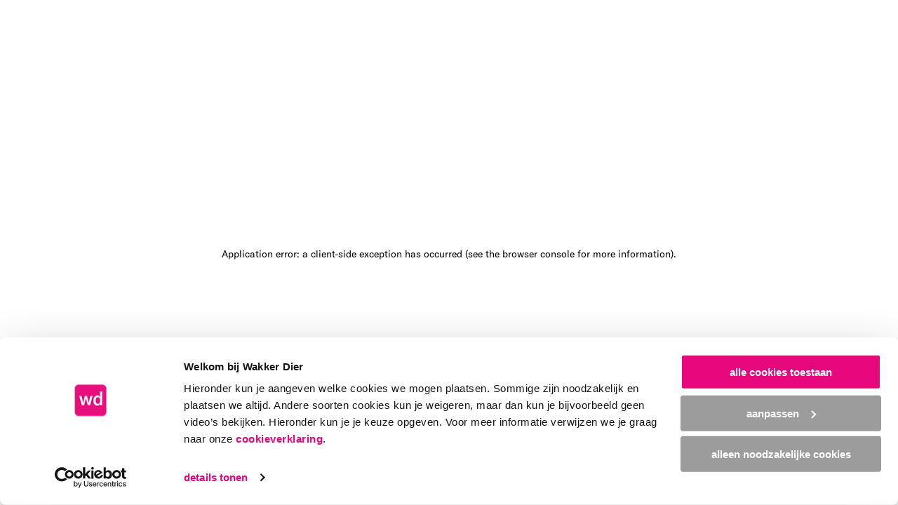

--- FILE ---
content_type: text/html
request_url: https://www.wakkerdier.nl/persberichten/kerst-is-kooikonijn-vrij/
body_size: 32848
content:
<!DOCTYPE html><html lang="nl"><head><meta charSet="utf-8"/><meta name="viewport" content="width=device-width"/><link rel="icon" type="image/svg+xml" href="/favicon.svg"/><title>Deze Kerst is kooikonijn vrij! - Wakker Dier</title><meta name="description" content="Vanaf vandaag is er geen kooikonijn meer te koop in Nederlandse supermarkten. Ook de laatste twee supers - MCD en Boon&#x27;s Markt - zijn gestopt."/><meta name="robots" content="index, follow, max-snippet:-1, max-image-preview:large, max-video-preview:-1"/><link rel="canonical" href="https://www.wakkerdier.nl/persberichten/kerst-is-kooikonijn-vrij/"/><meta property="og:locale" content="nl_NL"/><meta property="og:type" content="article"/><meta property="og:title" content="Deze Kerst is kooikonijn vrij! - Wakker Dier"/><meta property="og:description" content="Vanaf vandaag is er geen kooikonijn meer te koop in Nederlandse supermarkten. Ook de laatste twee supers - MCD en Boon&#x27;s Markt - zijn gestopt."/><meta property="og:url" content="https://www.wakkerdier.nl/persberichten/kerst-is-kooikonijn-vrij/"/><meta property="og:site_name" content="Wakker Dier"/><meta property="article:publisher" content="https://www.facebook.com/wakkerdier"/><meta property="article:published_time" content="2017-12-20T12:37:14+00:00"/><meta property="article:modified_time" content="2018-02-15T09:43:15+00:00"/><meta property="og:image" content="https://d1s9filwlitqj9.cloudfront.net/app/uploads/2017/12/21160740/CIMG2487_B_1160x652.jpg"/><meta property="og:image:width" content="1160"/><meta property="og:image:height" content="652"/><meta property="og:image:type" content="image/jpeg"/><meta name="author" content="Anne Hilhorst"/><meta name="twitter:card" content="summary_large_image"/><meta name="twitter:creator" content="@wakkerdier"/><meta name="twitter:site" content="@wakkerdier"/><meta name="twitter:label1" content="Geschreven door"/><meta name="twitter:data1" content="Anne Hilhorst"/><meta name="twitter:label2" content="Geschatte leestijd"/><meta name="twitter:data2" content="1 minuut"/><meta name="next-head-count" content="30"/><link rel="preload" href="/fonts/gt-america/GT-America-Condensed-Bold.woff2" as="font" type="font/woff2" crossorigin="anonymous"/><link rel="preload" href="/fonts/gt-america/GT-America-Standard-Bold.woff2" as="font" type="font/woff2" crossorigin="anonymous"/><link rel="preload" href="/fonts/gt-america/GT-America-Standard-Light.woff2" as="font" type="font/woff2" crossorigin="anonymous"/><link rel="preload" href="/fonts/gt-america/GT-America-Standard-Medium-Italic.woff2" as="font" type="font/woff2" crossorigin="anonymous"/><link rel="preload" href="/fonts/gt-america/GT-America-Standard-Medium.woff2" as="font" type="font/woff2" crossorigin="anonymous"/><link rel="preload" href="/fonts/gt-america/GT-America-Standard-Regular-Italic.woff2" as="font" type="font/woff2" crossorigin="anonymous"/><link rel="preload" href="/fonts/gt-america/GT-America-Standard-Regular.woff2" as="font" type="font/woff2" crossorigin="anonymous"/><link rel="apple-touch-icon" sizes="180x180" href="/favicon/apple-touch-icon.png"/><link rel="icon" type="image/png" sizes="32x32" href="/favicon/favicon-32x32.png"/><link rel="icon" type="image/png" sizes="16x16" href="/favicon/favicon-16x16.png"/><link rel="manifest" href="/favicon/site.webmanifest"/><link rel="mask-icon" href="/favicon/safari-pinned-tab.svg" color="#e6077d"/><meta name="msapplication-TileColor" content="#180C02"/><meta name="msapplication-TileImage" content="/favicon/mstile-150x150.png"/><meta name="theme-color" content="#fff"/><meta name="author" content="GRRR.nl"/><link rel="preload" href="/_next/static/css/759d49c0ff0d4728.css" as="style"/><link rel="preload" href="/_next/static/css/102a13af741aa1b7.css" as="style"/><script>(function(w,d,s,l,i){w[l]=w[l]||[];w[l].push({'gtm.start': new Date().getTime(),event:'gtm.js'});var f=d.getElementsByTagName(s)[0], j=d.createElement(s),dl=l!='dataLayer'?'&l='+l:'';j.async=true;j.src='https://www.googletagmanager.com/gtm.js?id='+i+dl;f.parentNode.insertBefore(j,f);})(window,document,'script','dataLayer','GTM-WMGNNVG');</script><script type="application/ld+json" class="yoast-schema-graph">{"@context":"https://schema.org","@graph":[{"@type":"WebPage","@id":"https://www.wakkerdier.nl/persberichten/kerst-is-kooikonijn-vrij/","url":"https://www.wakkerdier.nl/persberichten/kerst-is-kooikonijn-vrij/","name":"Deze Kerst is kooikonijn vrij! - Wakker Dier","isPartOf":{"@id":"https://wakkerdier.nl/#website"},"primaryImageOfPage":{"@id":"https://www.wakkerdier.nl/persberichten/kerst-is-kooikonijn-vrij/#primaryimage"},"image":{"@id":"https://www.wakkerdier.nl/persberichten/kerst-is-kooikonijn-vrij/#primaryimage"},"thumbnailUrl":"https://wakkerdier.nl/app/uploads/2017/12/21160740/CIMG2487_B_1160x652.jpg","datePublished":"2017-12-20T12:37:14+00:00","dateModified":"2018-02-15T09:43:15+00:00","author":{"@id":"https://wakkerdier.nl/#/schema/person/0d31143b6b68ec0fd275b3bb8c9eaa28"},"description":"Vanaf vandaag is er geen kooikonijn meer te koop in Nederlandse supermarkten. Ook de laatste twee supers - MCD en Boon's Markt - zijn gestopt.","inLanguage":"nl","potentialAction":[{"@type":"ReadAction","target":["https://www.wakkerdier.nl/persberichten/kerst-is-kooikonijn-vrij/"]}]},{"@type":"ImageObject","inLanguage":"nl","@id":"https://www.wakkerdier.nl/persberichten/kerst-is-kooikonijn-vrij/#primaryimage","url":"https://wakkerdier.nl/app/uploads/2017/12/21160740/CIMG2487_B_1160x652.jpg","contentUrl":"https://wakkerdier.nl/app/uploads/2017/12/21160740/CIMG2487_B_1160x652.jpg","width":1160,"height":652,"caption":"Konijn persbericht homepage"},{"@type":"WebSite","@id":"https://wakkerdier.nl/#website","url":"https://wakkerdier.nl/","name":"Wakker Dier","description":"Wakker Dier komt op voor dieren in de vee-industrie.","potentialAction":[{"@type":"SearchAction","target":{"@type":"EntryPoint","urlTemplate":"https://wakkerdier.nl/?s={search_term_string}"},"query-input":{"@type":"PropertyValueSpecification","valueRequired":true,"valueName":"search_term_string"}}],"inLanguage":"nl"},{"@type":"Person","@id":"https://wakkerdier.nl/#/schema/person/0d31143b6b68ec0fd275b3bb8c9eaa28","name":"Anne Hilhorst","image":{"@type":"ImageObject","inLanguage":"nl","@id":"https://wakkerdier.nl/#/schema/person/image/","url":"https://secure.gravatar.com/avatar/f61fffa12761c8e67d305b1dba5d69dd?s=96&d=mm&r=g","contentUrl":"https://secure.gravatar.com/avatar/f61fffa12761c8e67d305b1dba5d69dd?s=96&d=mm&r=g","caption":"Anne Hilhorst"},"url":"https://wakkerdier.nl/author/annehilhorst/"}]}</script><link rel="stylesheet" href="/_next/static/css/759d49c0ff0d4728.css" data-n-g=""/><link rel="stylesheet" href="/_next/static/css/102a13af741aa1b7.css" data-n-p=""/><noscript data-n-css=""></noscript><script defer="" noModule="" src="/_next/static/chunks/polyfills-42372ed130431b0a.js"></script><script src="/_next/static/chunks/webpack-59c5c889f52620d6.js" defer=""></script><script src="/_next/static/chunks/framework-0eac6db378f37b98.js" defer=""></script><script src="/_next/static/chunks/main-92a1d8cb8df9a8ad.js" defer=""></script><script src="/_next/static/chunks/pages/_app-b6263d992898831f.js" defer=""></script><script src="/_next/static/chunks/265-65a4c207f651aabd.js" defer=""></script><script src="/_next/static/chunks/651-8d0475e203f783a8.js" defer=""></script><script src="/_next/static/chunks/pages/%5B%5B...slug%5D%5D-0b4a7f1e2db64f6d.js" defer=""></script><script src="/_next/static/L-ZCpTuXIGdm9ytmZ9KCt/_buildManifest.js" defer=""></script><script src="/_next/static/L-ZCpTuXIGdm9ytmZ9KCt/_ssgManifest.js" defer=""></script></head><body><link rel="preload" as="image" imageSrcSet="https://wakkerdier.nl/scaled/1500x/app/uploads/2017/12/21160734/CIMG2487_B_1160x500.jpg.webp 1500w, https://wakkerdier.nl/scaled/1100x/app/uploads/2017/12/21160734/CIMG2487_B_1160x500.jpg.webp 1100w, https://wakkerdier.nl/scaled/800x/app/uploads/2017/12/21160734/CIMG2487_B_1160x500.jpg.webp 800w, https://wakkerdier.nl/scaled/400x/app/uploads/2017/12/21160734/CIMG2487_B_1160x500.jpg.webp 400w" imageSizes="(min-width: 1500px) 1500px, (min-width: 1100px) 1100px, (min-width: 800px) 800px, (min-width: 400px) 400px, 100vw"/><div id="__next"><noscript><iframe src="https://www.googletagmanager.com/ns.html?id=GTM-WMGNNVG" height="0" width="0" style="display:none;visibility:hidden"></iframe></noscript><script>self.__wrap_b=(t,n,e)=>{e=e||document.querySelector(`[data-br="${t}"]`);let s=e.parentElement,r=R=>e.style.maxWidth=R+"px";e.style.maxWidth="";let o=s.clientWidth,i=s.clientHeight,c=o/2-.25,l=o+.5,u;if(o){for(;c+1<l;)u=Math.round((c+l)/2),r(u),s.clientHeight===i?l=u:c=u;r(l*n+o*(1-n))}e.__wrap_o||(e.__wrap_o=new ResizeObserver(()=>{self.__wrap_b(0,+e.dataset.brr,e)})).observe(s)};</script><div data-page-transition-show-content="true"><div class="styles_site-header__7CWNl" data-menu-is-open="false"><a href="#content" class="styles_skip-link__Hi64A" id="skip-link">Sla menu over</a><div class="headroom-wrapper"><div class="headroom headroom--unfixed"><header class="styles_site-header__inner__4t4HB"><div class="styles_site-header__inner-container__CVSDB"><a class="styles_site-header__logo__kL__r" href="/"><span class="styles_site-header__logo-portrait__LaUzn"><svg aria-hidden="true" viewBox="0 0 84 207" fill="none" xmlns="http://www.w3.org/2000/svg"><g clip-path="url(#site-logo-portrait_svg__clip0_2904_8520)"><path d="M84 0H0v207h84V0z" fill="currentColor"></path><path d="M62.738 191.446c-6.778 0-11.43-3.688-11.43-9.04 0-2.827 1.17-4.93 3.607-6.171h-12.86v-5.141H73.56v4.841H69.65c2.778 1.198 4.43 3.644 4.43 6.858 0 5.184-4.564 8.653-11.342 8.653zm.696-15.335h-1.392c-4.26 0-6.734 1.884-6.734 4.965 0 3.082 2.696 5.01 7.341 5.01s7.43-1.928 7.43-5.053c0-3.126-2.563-4.93-6.652-4.93l.007.008zM64.002 135.586v15.036c3.653-.044 6.001-2.315 6.001-5.696 0-2.439-1.26-4.243-3.608-5.229l1.823-3.943c3.778 1.585 5.867 4.973 5.867 9.34 0 6.558-4.045 10.494-11.171 10.494-7.127 0-11.602-3.856-11.602-10.238 0-6.383 3.653-9.764 10.298-9.764h2.392zm-3.778 5.053c-3.563 0-5.43 1.76-5.43 4.798 0 3.257 2.17 5.097 5.779 5.185v-9.983h-.349zM51.313 119.357c0-.212 0-.387.044-.599h5v.686c0 2.052.563 3.469 1.519 4.455 1.697 1.716 4.17 1.928 6.608 1.928h9.082v5.141H51.84v-4.798h5.26c-3.43-1.074-5.78-3.337-5.78-6.813h-.007zM30.842 159.653c-2.089 0-3.822-.898-4.911-2.614-.912-1.541-1.482-3.6-1.956-6.981l-.563-4.542h-.563c-3.26 0-4.652 1.241-4.652 3.979 0 2.527 1.348 4.024 3.822 4.199v5.273c-4.652-.343-7.519-3.943-7.519-9.464 0-6.339 2.741-9.165 9.038-9.165h6.474c2.956 0 5.216-.212 6.734-.643v5.141c-1.089.168-2.392.3-3.74.344 2.651 1.029 4.259 3.724 4.259 7.2 0 4.367-2.563 7.281-6.43 7.281l.007-.008zm-3-14.262h-1.393l.741 4.842c.474 2.826 1.519 4.111 3.393 4.111 1.874 0 3-1.373 3-3.644 0-3.169-2.26-5.309-5.734-5.309h-.007zM26.933 126.545l3.349 3.169h6.475v5.141H5.25v-5.141h19.424l-9.645-8.354v-6.251l8.519 7.836 13.209-8.179v5.951l-9.824 5.828zM26.933 103.365l3.349 3.169h6.475v5.141H5.25v-5.141h19.424l-9.645-8.354v-6.25l8.519 7.835 13.209-8.18v5.953l-9.824 5.827zM27.19 70.813v15.036c3.652-.044 6-2.315 6-5.697 0-2.439-1.259-4.242-3.607-5.228l1.822-3.944c3.778 1.585 5.867 4.974 5.867 9.34 0 6.558-4.044 10.494-11.171 10.494S14.5 86.96 14.5 80.576c0-6.382 3.652-9.763 10.297-9.763h2.393zm-3.778 5.053c-3.563 0-5.43 1.76-5.43 4.798 0 3.257 2.17 5.097 5.778 5.185v-9.983h-.348zM14.5 54.661c0-.212 0-.387.044-.599h5v.687c0 2.052.564 3.469 1.52 4.454 1.696 1.717 4.17 1.928 6.608 1.928h9.082v5.141H15.026v-4.797h5.26c-3.43-1.074-5.779-3.338-5.779-6.814H14.5zM47.297 165.599v-5.177h-5.252v5.177h5.252zM73.564 160.43H51.836v5.177h21.728v-5.177zM15.023 166.038l16.81 3.68v.103l-16.81 3.987v4.871l16.81 3.994v.08l-16.81 3.674v5.053l21.728-5.864v-5.229l-16.312-4.14 16.312-4.141v-5.25l-21.728-5.872v5.054z" fill="#fff"></path></g><defs><clipPath id="site-logo-portrait_svg__clip0_2904_8520"><path fill="#fff" d="M0 0h84v207H0z"></path></clipPath></defs></svg></span><span class="styles_site-header__logo-landscape__aEMiV"><svg aria-hidden="true" viewBox="0 0 151 75" fill="none" xmlns="http://www.w3.org/2000/svg"><path d="M0 61.882c0-7.337 3.987-12.28 9.888-12.28 3.11 0 5.343 1.275 6.699 3.907V39.633h5.582v33.892h-5.263v-4.227c-1.276 3.03-3.987 4.785-7.496 4.785-5.582 0-9.41-4.944-9.41-12.201zm16.746.718v-1.516c0-4.545-2.073-7.256-5.422-7.256-3.43 0-5.503 2.87-5.503 7.894s2.074 7.975 5.503 7.975c3.349.08 5.422-2.712 5.422-7.097zM61.004 63.237H44.577c.08 3.908 2.552 6.46 6.22 6.46 2.632 0 4.625-1.356 5.742-3.908l4.306 1.994c-1.755 4.067-5.423 6.3-10.207 6.3-7.177 0-11.484-4.386-11.484-12.042 0-7.735 4.227-12.52 11.165-12.52 6.778 0 10.685 3.908 10.685 11.085v2.631zm-5.502-4.067c0-3.827-1.914-5.821-5.263-5.821-3.589 0-5.582 2.313-5.662 6.22h10.925v-.399zM78.71 49.601c.238 0 .398 0 .637.08v5.343h-.718c-2.233 0-3.827.638-4.864 1.674-1.834 1.834-2.073 4.466-2.073 7.098v9.808h-5.583V50.16h5.264v5.662c1.116-3.748 3.588-6.22 7.336-6.22zM34.69 27.512c0-2.233.956-4.147 2.87-5.263 1.675-.957 3.908-1.595 7.656-2.074l4.944-.638V18.9c0-3.508-1.356-5.024-4.386-5.024-2.791 0-4.386 1.436-4.546 4.147h-5.741c.399-5.024 4.306-8.054 10.367-8.054 6.938 0 10.048 2.95 10.048 9.729v6.938c0 3.19.239 5.582.717 7.256h-5.582a51.887 51.887 0 01-.399-3.987c-1.116 2.871-4.067 4.546-7.894 4.546-4.865 0-8.054-2.712-8.054-6.938zm15.63-3.19v-1.515l-5.264.797c-3.11.479-4.465 1.675-4.465 3.669 0 1.993 1.515 3.19 3.987 3.19 3.35 0 5.741-2.393 5.741-6.14zM70.894 23.365l-3.43 3.589v6.938h-5.581V0h5.582v20.893l9.09-10.367h6.859l-8.533 9.171 8.932 14.195h-6.54l-6.379-10.527zM96.173 23.365l-3.429 3.589v6.938h-5.582V0h5.582v20.893l9.091-10.367h6.858l-8.532 9.171 8.931 14.195h-6.539l-6.38-10.527zM131.739 23.604h-16.428c.08 3.908 2.552 6.46 6.22 6.46 2.632 0 4.626-1.356 5.742-3.908l4.306 1.994c-1.754 4.067-5.422 6.3-10.207 6.3-7.177 0-11.483-4.386-11.483-12.042 0-7.735 4.226-12.52 11.164-12.52 6.778 0 10.686 3.908 10.686 11.085v2.631zm-5.503-4.067c0-3.827-1.914-5.821-5.263-5.821-3.588 0-5.582 2.313-5.662 6.22h10.925v-.399zM149.363 9.968c.24 0 .399 0 .638.08v5.343h-.717c-2.233 0-3.828.638-4.865 1.674-1.834 1.834-2.073 4.466-2.073 7.098v9.808h-5.582V10.526h5.263v5.662c1.116-3.748 3.588-6.22 7.336-6.22zM28.207 45.242h5.662V39.58h-5.662v5.662zM33.89 50.16h-5.662v23.365h5.662V50.159zM27.751 10.526l-3.987 18.102h-.16l-4.306-18.102h-5.343L9.57 28.628h-.08L5.503 10.526H0l6.38 23.365h5.741l4.466-17.543 4.545 17.543h5.742l6.38-23.365H27.75z" fill="currentColor"></path></svg></span><span class="sr-only">Home</span></a><nav role="navigation" class="styles_navbar-menu__tkNYd"><div data-type="primary" class="styles_navbar-menu__content__lxdq7"><ul class="styles_nav-list__PmhjQ" aria-label="primaire navigatie" data-type="primary" data-orientation="horizontal"><li class="styles_nav-list__item__k_pZu"><a class="styles_nav-list__link__ufKEf" aria-current="false" tabindex="0" href="https://www.wakkerdier.nl/campagnes/">campagnes</a></li><li class="styles_nav-list__item__k_pZu"><a class="styles_nav-list__link__ufKEf" aria-current="false" tabindex="0" href="https://www.wakkerdier.nl/doe-mee/">doe ook mee</a></li><li class="styles_nav-list__item__k_pZu"><button type="button" class="styles_nav-list__search-trigger___nxm_" aria-expanded="false" aria-haspopup="true"><span class="sr-only">Zoeken</span><svg aria-hidden="true" width="32" height="33" fill="none" xmlns="http://www.w3.org/2000/svg"><path d="M26.133 28.5l-8.4-8.4a8.127 8.127 0 01-5.067 1.733c-2.422 0-4.471-.838-6.149-2.516S4 15.59 4 13.167c0-2.423.84-4.473 2.517-6.151C8.195 5.339 10.244 4.5 12.667 4.5c2.422 0 4.472.839 6.15 2.516 1.678 1.678 2.516 3.728 2.516 6.15a8.127 8.127 0 01-1.733 5.067l8.4 8.4-1.867 1.867zm-13.466-9.333c1.666 0 3.083-.583 4.25-1.75 1.167-1.167 1.75-2.584 1.75-4.25 0-1.667-.583-3.084-1.75-4.251-1.167-1.166-2.584-1.75-4.25-1.75-1.667 0-3.084.584-4.251 1.75-1.166 1.167-1.75 2.584-1.75 4.25 0 1.667.584 3.084 1.75 4.251 1.167 1.167 2.584 1.75 4.25 1.75z" fill="currentColor"></path></svg></button></li><li class="styles_nav-list__item__k_pZu" data-element="donate-button"><a class="styles_button__l9JnW" data-button-type="secondary" data-font-size="small" data-testid="button" href="https://actie.wakkerdier.nl/stop-dierenleed"><span class="styles_button__text__KlsHu">doneren</span></a></li></ul></div></nav><button type="button" aria-expanded="false" class="styles_menu-overlay-toggle__7qOc7" aria-haspopup="true"><span class="sr-only">Open menu</span><svg aria-hidden="true" focusable="false" width="21" height="16" viewBox="0 0 21 16" class="styles_hamburger__YOcdE" fill="none" xmlns="http://www.w3.org/2000/svg" data-is-cross="false"><rect class="styles_hamburger__top__Y_VHz" fill="currentColor" x="0.078125" y="0.224609" width="20.9205" height="2.25"></rect><rect class="styles_hamburger__center__HY8El" fill="currentColor" x="0.078125" y="7.00439" width="20.9205" height="2.25"></rect><rect class="styles_hamburger__bottom__HU8QD" fill="currentColor" x="0.078125" y="13.7246" width="20.9205" height="2.25"></rect></svg></button></div><div class="styles_menu-overlay__sYfpC" data-menu-is-open="false"><div><div class="styles_menu-overlay__toggle-container__4eyHO"><button type="button" aria-expanded="false" class="styles_menu-overlay-toggle__7qOc7" aria-haspopup="true"><span class="sr-only">Sluit menu</span><svg aria-hidden="true" focusable="false" width="21" height="16" viewBox="0 0 21 16" class="styles_hamburger__YOcdE" fill="none" xmlns="http://www.w3.org/2000/svg" data-is-cross="false"><rect class="styles_hamburger__top__Y_VHz" fill="currentColor" x="0.078125" y="0.224609" width="20.9205" height="2.25"></rect><rect class="styles_hamburger__center__HY8El" fill="currentColor" x="0.078125" y="7.00439" width="20.9205" height="2.25"></rect><rect class="styles_hamburger__bottom__HU8QD" fill="currentColor" x="0.078125" y="13.7246" width="20.9205" height="2.25"></rect></svg></button></div><div class="styles_menu-overlay__scroll-container__4V_XO"><div class="styles_menu-overlay__inner__m6m8L"><nav role="navigation"><div data-type="primary" class="styles_menu-overlay__content__KbPOP"><ul class="styles_nav-list__PmhjQ" aria-label="primaire navigatie" data-type="primary" data-orientation="vertical"><li class="styles_nav-list__item__k_pZu"><button type="button" class="styles_nav-list__search-trigger___nxm_" aria-expanded="false" aria-haspopup="true"><span class="styles_nav-list__link__ufKEf" aria-hidden="true">zoeken<!-- --> </span><span class="sr-only">Zoeken</span><svg aria-hidden="true" width="32" height="33" fill="none" xmlns="http://www.w3.org/2000/svg"><path d="M26.133 28.5l-8.4-8.4a8.127 8.127 0 01-5.067 1.733c-2.422 0-4.471-.838-6.149-2.516S4 15.59 4 13.167c0-2.423.84-4.473 2.517-6.151C8.195 5.339 10.244 4.5 12.667 4.5c2.422 0 4.472.839 6.15 2.516 1.678 1.678 2.516 3.728 2.516 6.15a8.127 8.127 0 01-1.733 5.067l8.4 8.4-1.867 1.867zm-13.466-9.333c1.666 0 3.083-.583 4.25-1.75 1.167-1.167 1.75-2.584 1.75-4.25 0-1.667-.583-3.084-1.75-4.251-1.167-1.166-2.584-1.75-4.25-1.75-1.667 0-3.084.584-4.251 1.75-1.166 1.167-1.75 2.584-1.75 4.25 0 1.667.584 3.084 1.75 4.251 1.167 1.167 2.584 1.75 4.25 1.75z" fill="currentColor"></path></svg></button></li><li class="styles_nav-list__item__k_pZu"><a class="styles_nav-list__link__ufKEf" aria-current="false" tabindex="-1" href="https://www.wakkerdier.nl/campagnes/">campagnes</a></li><li class="styles_nav-list__item__k_pZu"><a class="styles_nav-list__link__ufKEf" aria-current="false" tabindex="-1" href="https://www.wakkerdier.nl/doe-mee/">doe ook mee</a></li><li class="styles_nav-list__item__k_pZu" data-element="donate-button"><a class="styles_button__l9JnW" data-button-type="secondary" data-font-size="small" data-testid="button" href="https://actie.wakkerdier.nl/stop-dierenleed"><span class="styles_button__text__KlsHu">doneren</span></a></li></ul></div><div data-type="secondary" class="styles_menu-overlay__content__KbPOP"><ul class="styles_nav-list__PmhjQ" aria-label="secundaire navigatie" data-type="secondary" data-orientation="vertical"><li class="styles_nav-list__item__k_pZu"><a class="styles_nav-list__link__ufKEf" aria-current="false" tabindex="-1" href="https://www.wakkerdier.nl/nieuws/">nieuws</a></li><li class="styles_nav-list__item__k_pZu"><a class="styles_nav-list__link__ufKEf" aria-current="false" tabindex="-1" href="https://www.wakkerdier.nl/bijzonderdoneren/">bijzonder doneren</a></li><li class="styles_nav-list__item__k_pZu"><a class="styles_nav-list__link__ufKEf" aria-current="false" tabindex="-1" href="https://www.wakkerdier.nl/vee-industrie/">over de vee-industrie</a></li><li class="styles_nav-list__item__k_pZu"><a class="styles_nav-list__link__ufKEf" aria-current="false" tabindex="-1" href="https://www.wakkerdier.nl/over-wakker-dier/">over Wakker Dier</a></li><li class="styles_nav-list__item__k_pZu"><a class="styles_nav-list__link__ufKEf" aria-current="false" tabindex="-1" href="https://www.wakkerdier.nl/wakker-dier-english/">Wakker Dier in English</a></li><li class="styles_nav-list__item__k_pZu"><a class="styles_nav-list__link__ufKEf" aria-current="false" tabindex="-1" href="https://www.wakkerdier.nl/over-wakker-dier/contact/">contact</a></li></ul></div></nav><div class="styles_menu-overlay__social-media-list__h07FV"><ul class="styles_social-media-list__tUxHd" data-in-menu-overlay="true"><li class="styles_social-media-list__item__huZxl"><a class="styles_social-media-list__link__I_7UV" href="https://www.facebook.com/WakkerDier" tabindex="-1"><span class="styles_social-media-list__link-text__Tz_jO">Facebook</span><svg aria-hidden="true" viewBox="0 0 32 32" fill="none" xmlns="http://www.w3.org/2000/svg"><path d="M18 17.5h2.5l1-4H18v-2c0-1.03 0-2 2-2h1.5V6.14c-.326-.043-1.557-.14-2.857-.14C15.928 6 14 7.657 14 10.7v2.8h-3v4h3V26h4v-8.5z" fill="#2B2928"></path></svg></a></li><li class="styles_social-media-list__item__huZxl"><a class="styles_social-media-list__link__I_7UV" href="https://www.instagram.com/wakker_dier" tabindex="-1"><span class="styles_social-media-list__link-text__Tz_jO">Instagram</span><svg aria-hidden="true" viewBox="0 0 32 32" fill="none" xmlns="http://www.w3.org/2000/svg"><path fill-rule="evenodd" clip-rule="evenodd" d="M12.524 7.618c.899-.041 1.186-.05 3.476-.05s2.577.01 3.476.05c.898.04 1.512.184 2.048.392a4.15 4.15 0 011.493.973c.43.421.76.93.972 1.493.209.536.351 1.15.393 2.046.041.901.05 1.188.05 3.478s-.01 2.577-.05 3.476c-.04.897-.184 1.51-.393 2.047a4.137 4.137 0 01-.972 1.494c-.421.43-.931.76-1.493.972-.537.208-1.15.351-2.047.392-.9.042-1.186.051-3.477.051-2.29 0-2.577-.01-3.476-.05-.897-.041-1.51-.185-2.047-.393a4.137 4.137 0 01-1.494-.972 4.133 4.133 0 01-.973-1.493c-.208-.537-.35-1.15-.392-2.047-.04-.9-.05-1.188-.05-3.477 0-2.29.01-2.578.05-3.476.041-.898.184-1.512.392-2.048a4.136 4.136 0 01.974-1.494c.42-.428.93-.76 1.492-.972.537-.208 1.15-.35 2.047-.392zm6.884 1.518c-.89-.04-1.156-.05-3.408-.05-2.251 0-2.518.01-3.407.05-.823.037-1.269.175-1.566.29a2.62 2.62 0 00-.97.63c-.28.273-.495.604-.63.97-.116.298-.253.744-.29 1.566-.041.89-.05 1.156-.05 3.408 0 2.251.009 2.518.05 3.407.037.823.174 1.269.29 1.566.135.366.35.698.63.97.272.28.604.495.97.63.297.116.743.253 1.566.29.889.041 1.155.05 3.407.05s2.518-.009 3.408-.05c.822-.037 1.268-.174 1.566-.29.393-.153.674-.335.97-.63.28-.272.495-.604.63-.97.115-.297.252-.743.29-1.566.04-.89.05-1.156.05-3.407 0-2.252-.01-2.518-.05-3.408-.038-.822-.175-1.268-.29-1.566a2.62 2.62 0 00-.63-.97 2.617 2.617 0 00-.97-.63c-.298-.115-.744-.253-1.566-.29zm-4.485 9.463a2.812 2.812 0 102.025-5.248 2.814 2.814 0 00-2.025 5.248zm-1.988-5.664a4.334 4.334 0 116.13 6.13 4.334 4.334 0 01-6.13-6.13zm8.36-.624a1.024 1.024 0 00-1.116-1.684 1.025 1.025 0 101.117 1.684z" fill="#000"></path></svg></a></li><li class="styles_social-media-list__item__huZxl"><a class="styles_social-media-list__link__I_7UV" href="https://www.youtube.com/wakkerdier" tabindex="-1"><span class="styles_social-media-list__link-text__Tz_jO">Youtube</span><svg aria-hidden="true" viewBox="0 0 32 32" fill="none" xmlns="http://www.w3.org/2000/svg"><path fill-rule="evenodd" clip-rule="evenodd" d="M23.761 9.48c.85.23 1.52.9 1.748 1.749.425 1.552.41 4.787.41 4.787s0 3.22-.41 4.772a2.485 2.485 0 01-1.748 1.748c-1.552.409-7.761.409-7.761.409s-6.193 0-7.762-.425A2.485 2.485 0 016.49 20.77c-.408-1.536-.408-4.77-.408-4.77s0-3.22.408-4.772a2.535 2.535 0 011.748-1.765C9.791 9.056 16 9.056 16 9.056s6.209 0 7.761.424zm-4.57 6.522l-5.164-2.974v5.948l5.163-2.974z" fill="#000"></path></svg></a></li></ul></div></div></div></div></div><div class="styles_menu-overlay__backdrop__5jGUh" data-menu-is-open="false"></div></header></div></div></div><main id="content" role="main"><div><header class="styles_header-single-image__PCEYT" data-show-overlay="false"><div class="styles_header-single-image__container__XmqSj"><div class="styles_header-single-image__inner__X5ZZn"><h1 class="styles_header-single-image__title__NBmXw"><span class="styles_illustrated-text__bayW_">Deze Kerst is kooikonijn vrij!</span></h1></div><figure class="styles_header-single-image__image-container__1PuqI" data-has-mobile-image="false"><img src="https://wakkerdier.nl/scaled/400x172/app/uploads/2017/12/21160734/CIMG2487_B_1160x500.jpg.webp" srcSet="https://wakkerdier.nl/scaled/1500x/app/uploads/2017/12/21160734/CIMG2487_B_1160x500.jpg.webp 1500w, https://wakkerdier.nl/scaled/1100x/app/uploads/2017/12/21160734/CIMG2487_B_1160x500.jpg.webp 1100w, https://wakkerdier.nl/scaled/800x/app/uploads/2017/12/21160734/CIMG2487_B_1160x500.jpg.webp 800w, https://wakkerdier.nl/scaled/400x/app/uploads/2017/12/21160734/CIMG2487_B_1160x500.jpg.webp 400w" sizes="(min-width: 1500px) 1500px, (min-width: 1100px) 1100px, (min-width: 800px) 800px, (min-width: 400px) 400px, 100vw" alt="" class="styles_header-single-image__image__q0Brl" width="400" height="172" loading="eager"/></figure></div></header><aside class="styles_post-meta__k0gIY"><p>20 december 2017</p></aside><div class="styles_large-text__2wq9H"><div class="styles_large-text__inner__OAo4Q"><p>Vanaf vandaag is er geen kooikonijn meer te koop in Nederlandse supermarkten. De laatste twee supermarkten die het deze Kerst nog wel in hun winkels hadden liggen − Boon’s Markt en MCD − staken de verkoop. Dit twitterden zij gisteren aan Wakker Dier. Kooikonijnen leven met 14 tot 17 dieren per vierkante meter in kooien met draadgazen vloeren. Wakker Dier is verheugd dat alle supers het kooikonijn dit jaar in de ban doen: “We gaan voor het eerst een kooikonijn-vrije Kerst tegemoet in de supermarkt.”</p>
</div></div><section class="styles_text__EbsEK"><div class="styles_text__inner__nYA76"><div><div class="styles_rich-content__W95we"><h3>Diervriendelijker</h3>
<p>De meeste supermarkten waren eerder al gestopt met konijnenvlees of overgestapt op diervriendelijker konijnenvlees. De supers die konijn verkopen, hebben ‘park-konijn’ in hun winkels liggen. Deze konijnen leven met 13 dieren per vierkante meter. Door een open dak en plateaus is er wat ruimte om te huppelen. Daarnaast bestaat de vloer veelal uit kunststof matten in plaats van draadgaas. De moederkonijnen leven in het parksysteem nog wel individueel in kooien.</p>
<h3>Eén Beter Leven ster</h3>
<p>Albert Heijn introduceerde recent konijnenvlees met 1 ster van het Beter Leven keurmerk. Hierbij krijgen de konijnen meer ruimte en leven de moederkonijnen niet meer individueel in een kooi, maar in een groep.</p>
<h3>Stoppen</h3>
<p>In 2015 bracht Wakker Dier een <a href="https://wakkerdier.nl/app/uploads/2017/09/04114544/2015-rapport-konijn-supermarkt.original.pdf">rapport</a> uit over het leed in de konijnensector. Toen verkochten nog bijna alle supermarkten kooikonijn. Op aandringen van Wakker Dier zijn alle supers hier nu mee gestopt.</p>
<p>&nbsp;</p>
</div></div></div></section><div class="styles_images__ajuOW" data-image-grid="single" data-with-vertical-image="true"><div class="styles_images__inner__3vTqi"><div class="styles_images__item__b_kON" data-orientation="portrait"><figure class="styles_images__figure__7_hZf"><img src="https://wakkerdier.nl/scaled/500x559/app/uploads/2017/12/20143347/tabel-def.png.webp" srcSet="https://wakkerdier.nl/scaled/700x/app/uploads/2017/12/20143347/tabel-def.png.webp 950w, https://wakkerdier.nl/scaled/600x/app/uploads/2017/12/20143347/tabel-def.png.webp 500w, https://wakkerdier.nl/scaled/500x/app/uploads/2017/12/20143347/tabel-def.png.webp 300w" sizes="(min-width: 950px) 700px, (min-width: 500px) 600px, (min-width: 300px) 500px, 100vw" alt="" class="styles_images__image__lYJd6" width="500" height="559" loading="lazy"/></figure></div></div></div><section class="styles_related-news__C93Y6"><div class="styles_related-news__inner__MiqJM"><h2 class="styles_related-news__title__ALL4q">Gerelateerd nieuws</h2><div class="styles_related-news__link___WO90"></div><ul class="styles_news-list__3OoKY"><li><div class="styles_page-preview__9XfpJ" data-with-icon="false" data-with-aspect-ratio="true" data-with-subtitle="true"><a class="styles_page-preview__link__A9XJX" href="https://www.wakkerdier.nl/persberichten/wakker-dier-wil-verbod-op-verzamelplaatsen/"><span class="sr-only">Wakker Dier wil verbod op verzamelplaatsen</span></a><figure class="styles_page-preview__image-container__tNqkt"><img src="https://wakkerdier.nl/scaled/500x291/app/uploads/2025/03/04162407/Kalfje-14-dagen-opweg-naar-kalfmesterij_blur-scaled.jpg.webp" alt="" width="500" height="291" loading="lazy"/></figure><p class="styles_page-preview__subtitle__ptwL7">9 december 2025 • </p><h3 class="styles_page-preview__title__hMnjA">Wakker Dier wil verbod op verzamelplaatsen</h3><p class="styles_page-preview__description__SUDkb">Reactie Wakker Dier op beelden verzamelplaatsen Ongehoord.</p></div></li><li><div class="styles_page-preview__9XfpJ" data-with-icon="false" data-with-aspect-ratio="true" data-with-subtitle="true"><a class="styles_page-preview__link__A9XJX" href="https://www.wakkerdier.nl/persberichten/rcc-albert-heijn-misleidt-consument-met-duurzame-zuivelclaims/"><span class="sr-only">RCC: Albert Heijn misleidt consument met ‘duurzame’ zuivelclaims</span></a><figure class="styles_page-preview__image-container__tNqkt"><img src="https://wakkerdier.nl/scaled/500x353/app/uploads/2025/12/04133614/RCC-Zuivelpakken-AH_700x495.jpg.webp" alt="" width="500" height="353" loading="lazy"/></figure><p class="styles_page-preview__subtitle__ptwL7">4 december 2025 • </p><h3 class="styles_page-preview__title__hMnjA">RCC: Albert Heijn misleidt consument met ‘duurzame’ zuivelclaims</h3><p class="styles_page-preview__description__SUDkb">Albert Heijn misleidt consumenten met greenwashing op zijn zuivelverpakkingen.</p></div></li><li><div class="styles_page-preview__9XfpJ" data-with-icon="false" data-with-aspect-ratio="true" data-with-subtitle="true"><a class="styles_page-preview__link__A9XJX" href="https://www.wakkerdier.nl/nieuws/verbied-kuikenfok-tijdens-vogelgrieppandemie/"><span class="sr-only">verbied kuikenfok tijdens vogelgrieppandemie</span></a><figure class="styles_page-preview__image-container__tNqkt"><img src="https://wakkerdier.nl/scaled/500x333/app/uploads/2025/11/21110152/stop-de-struisvogelpolitiek-website-scaled.jpg.webp" alt="Volle kippenstal" width="500" height="333" loading="lazy"/></figure><p class="styles_page-preview__subtitle__ptwL7">24 november 2025 • vogelgriep</p><h3 class="styles_page-preview__title__hMnjA">verbied kuikenfok tijdens vogelgrieppandemie</h3><p class="styles_page-preview__description__SUDkb">Wakker Dier roept minister Wiersma in een brandbrief op om een fokverbod in te stellen op kuikens tijdens de vogelgrieppandemie.</p></div></li></ul></div></section></div></main><div class="styles_site-footer__outer__yCNpP"><footer class="styles_site-footer__QOLP4"><div class="styles_site-footer__inner__V4x_p"><div class="styles_site-footer__top__RYJI_"><span class="styles_site-footer__logo___2z8V"><svg aria-hidden="true" viewBox="0 0 151 75" fill="none" xmlns="http://www.w3.org/2000/svg"><path d="M0 61.882c0-7.337 3.987-12.28 9.888-12.28 3.11 0 5.343 1.275 6.699 3.907V39.633h5.582v33.892h-5.263v-4.227c-1.276 3.03-3.987 4.785-7.496 4.785-5.582 0-9.41-4.944-9.41-12.201zm16.746.718v-1.516c0-4.545-2.073-7.256-5.422-7.256-3.43 0-5.503 2.87-5.503 7.894s2.074 7.975 5.503 7.975c3.349.08 5.422-2.712 5.422-7.097zM61.004 63.237H44.577c.08 3.908 2.552 6.46 6.22 6.46 2.632 0 4.625-1.356 5.742-3.908l4.306 1.994c-1.755 4.067-5.423 6.3-10.207 6.3-7.177 0-11.484-4.386-11.484-12.042 0-7.735 4.227-12.52 11.165-12.52 6.778 0 10.685 3.908 10.685 11.085v2.631zm-5.502-4.067c0-3.827-1.914-5.821-5.263-5.821-3.589 0-5.582 2.313-5.662 6.22h10.925v-.399zM78.71 49.601c.238 0 .398 0 .637.08v5.343h-.718c-2.233 0-3.827.638-4.864 1.674-1.834 1.834-2.073 4.466-2.073 7.098v9.808h-5.583V50.16h5.264v5.662c1.116-3.748 3.588-6.22 7.336-6.22zM34.69 27.512c0-2.233.956-4.147 2.87-5.263 1.675-.957 3.908-1.595 7.656-2.074l4.944-.638V18.9c0-3.508-1.356-5.024-4.386-5.024-2.791 0-4.386 1.436-4.546 4.147h-5.741c.399-5.024 4.306-8.054 10.367-8.054 6.938 0 10.048 2.95 10.048 9.729v6.938c0 3.19.239 5.582.717 7.256h-5.582a51.887 51.887 0 01-.399-3.987c-1.116 2.871-4.067 4.546-7.894 4.546-4.865 0-8.054-2.712-8.054-6.938zm15.63-3.19v-1.515l-5.264.797c-3.11.479-4.465 1.675-4.465 3.669 0 1.993 1.515 3.19 3.987 3.19 3.35 0 5.741-2.393 5.741-6.14zM70.894 23.365l-3.43 3.589v6.938h-5.581V0h5.582v20.893l9.09-10.367h6.859l-8.533 9.171 8.932 14.195h-6.54l-6.379-10.527zM96.173 23.365l-3.429 3.589v6.938h-5.582V0h5.582v20.893l9.091-10.367h6.858l-8.532 9.171 8.931 14.195h-6.539l-6.38-10.527zM131.739 23.604h-16.428c.08 3.908 2.552 6.46 6.22 6.46 2.632 0 4.626-1.356 5.742-3.908l4.306 1.994c-1.754 4.067-5.422 6.3-10.207 6.3-7.177 0-11.483-4.386-11.483-12.042 0-7.735 4.226-12.52 11.164-12.52 6.778 0 10.686 3.908 10.686 11.085v2.631zm-5.503-4.067c0-3.827-1.914-5.821-5.263-5.821-3.588 0-5.582 2.313-5.662 6.22h10.925v-.399zM149.363 9.968c.24 0 .399 0 .638.08v5.343h-.717c-2.233 0-3.828.638-4.865 1.674-1.834 1.834-2.073 4.466-2.073 7.098v9.808h-5.582V10.526h5.263v5.662c1.116-3.748 3.588-6.22 7.336-6.22zM28.207 45.242h5.662V39.58h-5.662v5.662zM33.89 50.16h-5.662v23.365h5.662V50.159zM27.751 10.526l-3.987 18.102h-.16l-4.306-18.102h-5.343L9.57 28.628h-.08L5.503 10.526H0l6.38 23.365h5.741l4.466-17.543 4.545 17.543h5.742l6.38-23.365H27.75z" fill="currentColor"></path></svg></span><ul class="styles_footer-navigation-list__iwPu3"><li class="styles_footer-navigation-list__item__64B0F"><a class="styles_footer-navigation-list__link__6yXLa" href="https://www.wakkerdier.nl/campagnes/">campagnes</a></li><li class="styles_footer-navigation-list__item__64B0F"><a class="styles_footer-navigation-list__link__6yXLa" href="https://www.wakkerdier.nl/campagnes/melkkoeien/">sloopmelk</a></li><li class="styles_footer-navigation-list__item__64B0F"><a class="styles_footer-navigation-list__link__6yXLa" href="https://www.wakkerdier.nl/campagnes/minder-dier-meer-plant/">minder dier, meer plant</a></li><li class="styles_footer-navigation-list__item__64B0F"><a class="styles_footer-navigation-list__link__6yXLa" href="https://www.wakkerdier.nl/campagnes/juridische-campagne/">juridische campagne</a></li><li class="styles_footer-navigation-list__item__64B0F"><a class="styles_footer-navigation-list__link__6yXLa" href="https://www.wakkerdier.nl/campagnes/hitteleed/">hitteleed</a></li><li class="styles_footer-navigation-list__item__64B0F"><a class="styles_footer-navigation-list__link__6yXLa" href="https://www.wakkerdier.nl/campagnes/vogelgriep/">vogelgriep</a></li><li class="styles_footer-navigation-list__item__64B0F"><a class="styles_footer-navigation-list__link__6yXLa" href="https://www.wakkerdier.nl/campagnes/plofkip/">plofkip</a></li></ul><ul class="styles_footer-navigation-list__iwPu3"><li class="styles_footer-navigation-list__item__64B0F"><a class="styles_footer-navigation-list__link__6yXLa" href="https://www.wakkerdier.nl/doe-mee/">doe mee</a></li><li class="styles_footer-navigation-list__item__64B0F"><a class="styles_footer-navigation-list__link__6yXLa" href="https://actie.wakkerdier.nl/hittestrijder">word hittestrijder</a></li><li class="styles_footer-navigation-list__item__64B0F"><a class="styles_footer-navigation-list__link__6yXLa" href="https://actie.wakkerdier.nl/petitie-kleinere-veestapel">petitie kleinere veestapel</a></li><li class="styles_footer-navigation-list__item__64B0F"><a class="styles_footer-navigation-list__link__6yXLa" href="https://actie.wakkerdier.nl/team-koe">kom bij Team Koe</a></li><li class="styles_footer-navigation-list__item__64B0F"><a class="styles_footer-navigation-list__link__6yXLa" href="https://www.wakkerdier.nl/verantwoord-eten/">eet diervriendelijk</a></li><li class="styles_footer-navigation-list__item__64B0F"><a class="styles_footer-navigation-list__link__6yXLa" href="https://www.wakkerdier.nl/doe-mee/nieuwsbrief/">inschrijven nieuwsbrief</a></li></ul><ul class="styles_footer-navigation-list__iwPu3"><li class="styles_footer-navigation-list__item__64B0F"><a class="styles_footer-navigation-list__link__6yXLa" href="https://www.wakkerdier.nl/vee-industrie/">over de vee-industrie</a></li><li class="styles_footer-navigation-list__item__64B0F"><a class="styles_footer-navigation-list__link__6yXLa" href="https://www.wakkerdier.nl/vee-industrie/wat-is-vee-en-bio-industrie/">wat is de vee-industrie?</a></li><li class="styles_footer-navigation-list__item__64B0F"><a class="styles_footer-navigation-list__link__6yXLa" href="https://www.wakkerdier.nl/vee-industrie/dieren/">dieren</a></li><li class="styles_footer-navigation-list__item__64B0F"><a class="styles_footer-navigation-list__link__6yXLa" href="https://www.wakkerdier.nl/vee-industrie/misstanden/">misstanden</a></li></ul><ul class="styles_footer-navigation-list__iwPu3"><li class="styles_footer-navigation-list__item__64B0F"><a class="styles_footer-navigation-list__link__6yXLa" href="https://www.wakkerdier.nl/over-wakker-dier/">over Wakker Dier</a></li><li class="styles_footer-navigation-list__item__64B0F"><a class="styles_footer-navigation-list__link__6yXLa" href="https://www.wakkerdier.nl/wakker-dier-english/">Wakker Dier in English</a></li><li class="styles_footer-navigation-list__item__64B0F"><a class="styles_footer-navigation-list__link__6yXLa" href="https://www.wakkerdier.nl/over-wakker-dier/missie/">de missie van Wakker Dier</a></li><li class="styles_footer-navigation-list__item__64B0F"><a class="styles_footer-navigation-list__link__6yXLa" href="https://www.wakkerdier.nl/over-wakker-dier/onze-werkwijze/">onze werkwijze</a></li><li class="styles_footer-navigation-list__item__64B0F"><a class="styles_footer-navigation-list__link__6yXLa" href="https://www.wakkerdier.nl/over-wakker-dier/organisatie/">de organisatie</a></li></ul><ul class="styles_footer-navigation-list__iwPu3"><li class="styles_footer-navigation-list__item__64B0F"><a class="styles_footer-navigation-list__link__6yXLa" href="https://www.wakkerdier.nl/over-wakker-dier/contact/">contact</a></li><li class="styles_footer-navigation-list__item__64B0F"><a class="styles_footer-navigation-list__link__6yXLa" href="https://www.wakkerdier.nl/over-wakker-dier/contact/donateur/">voor donateurs</a></li><li class="styles_footer-navigation-list__item__64B0F"><a class="styles_footer-navigation-list__link__6yXLa" href="https://www.wakkerdier.nl/persberichten/">voor de pers</a></li><li class="styles_footer-navigation-list__item__64B0F"><a class="styles_footer-navigation-list__link__6yXLa" href="https://www.wakkerdier.nl/over-wakker-dier/contact/veelgestelde-vragen/">veelgestelde vragen</a></li><li class="styles_footer-navigation-list__item__64B0F"><button type="button" class="trustwidget-activator styles_footer-navigation-list__trustwidget-button__vOzGH">check je gesprek</button></li></ul></div><div class="styles_site-footer__bottom__pppIB"><div class="styles_footer-secondary-navigation__l2mLR"><p class="styles_footer-secondary-navigation__text__kLAh4">2025 copyright</p><p class="styles_footer-secondary-navigation__text__kLAh4">RSIN 8066.99.954</p><ul class="styles_footer-secondary-navigation__list__dXFtG"><li class="styles_footer-secondary-navigation__item__EFrGE"><a href="https://www.wakkerdier.nl/privacyverklaring/">privacyverklaring</a></li><li class="styles_footer-secondary-navigation__item__EFrGE"><a href="https://www.wakkerdier.nl/cookieverklaring/">cookieverklaring</a></li><li class="styles_footer-secondary-navigation__item__EFrGE"><button class="styles_footer-secondary-navigation__cookie-button__kbeDt" type="button">pas cookievoorkeuren aan</button></li></ul></div><ul class="styles_footer-partner-logos__MIFKG"><li><a class="styles_footer-partner-logos__link__Dt1uR" href="https://www.postcodeloterij.nl/goede-doelen/overzicht/wakker-dier"><svg aria-hidden="true" viewBox="0 0 57 37" fill="none" xmlns="http://www.w3.org/2000/svg"><g clip-path="url(#npl-logo_svg__clip0_3707_119)" fill="currentcolor"><path d="M9.414 18.106v-4.817h1.549l.775 1.48c.271.484.557 1.117.774 1.682h.027a18.873 18.873 0 01-.108-2.018v-1.144h1.209v4.803h-1.373l-.842-1.6a18.755 18.755 0 01-.829-1.736h-.027c.04.645.054 1.372.054 2.152v1.184H9.414v.014zM15.81 16.991l-.272 1.117H14.18l1.426-4.803h1.753l1.468 4.803H17.4l-.313-1.117H15.81zm1.1-.955l-.23-.861c-.068-.27-.163-.66-.245-.942h-.013c-.068.283-.15.673-.218.942l-.217.861h.924zM19.906 14.379h-1.25v-1.09h3.86v1.09h-1.278v3.727H19.92v-3.727h-.014zM24.373 13.29v4.802h-1.318V13.29h1.318zM27.442 18.176c-1.521 0-2.364-1.117-2.364-2.45 0-1.398.938-2.515 2.446-2.515 1.59 0 2.391 1.144 2.391 2.435 0 1.547-.95 2.53-2.473 2.53zm.068-1.01c.639 0 1.006-.605 1.006-1.466 0-.82-.38-1.453-1.02-1.453-.638 0-1.018.632-1.018 1.466-.014.862.38 1.467 1.019 1.467h.013v-.013zM30.64 18.106v-4.817h1.563l.775 1.48c.271.484.557 1.117.774 1.682h.027a18.847 18.847 0 01-.108-2.018v-1.144h1.209v4.803h-1.386l-.842-1.6a18.73 18.73 0 01-.83-1.736h-.026a35 35 0 01.054 2.152v1.184h-1.21v.014zM37.037 16.991l-.272 1.117h-1.359l1.427-4.803h1.753l1.467 4.803h-1.426l-.313-1.117h-1.277zm1.087-.955l-.231-.861c-.068-.27-.163-.66-.245-.942h-.013c-.068.283-.15.673-.218.942l-.217.861h.924zM40.61 13.29h1.317v3.726h1.89v1.076h-3.208V13.29zM47.46 16.155h-1.767v.888h1.984v1.05h-3.302v-4.804h3.193v1.05h-1.875v.766h1.766v1.05zM3.195 19.472c.544-.094 1.332-.175 2.378-.175 1.1 0 1.916.188 2.473.66.53.43.856 1.17.856 1.963 0 .888-.285 1.615-.774 2.1-.612.564-1.522.834-2.46.834-.176 0-.326-.014-.448-.027v2.879H3.195v-8.234zm2.025 3.686c.109.027.23.027.407.027.802 0 1.25-.484 1.25-1.17 0-.633-.353-1.077-1.1-1.077-.258 0-.435.027-.544.054v2.166H5.22zM12.758 27.824c-2.337 0-3.492-2.018-3.492-4.279 0-2.327 1.318-4.318 3.6-4.318 2.46 0 3.506 2.139 3.506 4.184 0 2.825-1.413 4.413-3.614 4.413zm.081-1.736c.883 0 1.372-1.022 1.372-2.596 0-1.44-.489-2.53-1.385-2.53-.884 0-1.414 1.09-1.4 2.557-.014 1.547.516 2.57 1.413 2.57zM17.084 25.574a4.344 4.344 0 001.861.457c.72 0 1.074-.282 1.074-.7 0-.43-.34-.672-1.196-1.022-1.332-.592-2.01-1.413-2.01-2.462 0-1.453 1.086-2.597 3.056-2.597.83 0 1.468.175 1.916.39l-.394 1.75c-.326-.149-.829-.364-1.535-.364-.639 0-.979.27-.979.646 0 .404.34.592 1.332 1.036 1.345.565 1.902 1.4 1.902 2.476 0 1.48-1.087 2.636-3.22 2.636-.883 0-1.726-.228-2.133-.444l.326-1.802zM24.108 21.187h-1.835v-1.843h5.762v1.843H26.16v6.499h-2.052v-6.499zM33.703 27.517c-.272.134-.938.296-1.767.296-2.771 0-3.967-1.951-3.967-4.144 0-3 1.956-4.427 4.13-4.427.816 0 1.454.162 1.726.323l-.367 1.709a2.99 2.99 0 00-1.25-.256c-1.141 0-2.092.767-2.092 2.516 0 1.588.801 2.476 2.106 2.476.42 0 .924-.08 1.209-.202l.272 1.709zM37.312 27.824c-2.337 0-3.492-2.018-3.492-4.279 0-2.327 1.318-4.318 3.601-4.318 2.46 0 3.506 2.139 3.506 4.184 0 2.825-1.4 4.413-3.615 4.413zm.082-1.736c.883 0 1.372-1.022 1.372-2.596 0-1.44-.489-2.53-1.386-2.53-.883 0-1.413 1.09-1.4 2.557 0 1.547.53 2.57 1.414 2.57zM41.61 19.472a15.338 15.338 0 012.296-.175c1.4 0 2.296.255 3.03.82.829.646 1.318 1.71 1.318 3.257 0 1.668-.557 2.825-1.332 3.47-.788.66-1.943.956-3.397.956-.883 0-1.535-.08-1.916-.12v-8.208zm2.038 6.606c.095.027.258.027.394.027 1.168.013 2.038-.78 2.038-2.718 0-1.628-.761-2.449-1.903-2.449-.258 0-.42.027-.53.054v5.086zM53.522 24.284h-2.54v1.641h2.84v1.776H48.93V19.36h4.728v1.763h-2.677v1.413h2.541v1.749zM53.808 13.281H48.93v4.83h4.878v-4.83zM8.073 13.281H3.195v4.83h4.878v-4.83zM53.808 28.93H48.93v4.83h4.878v-4.83zM8.073 28.93H3.195v4.83h4.878v-4.83zM11.357 28.922H9.47v4.844h4.66v-1.211h-2.772v-3.633zM17.905 28.805c-1.998 0-3.397 1.063-3.397 2.596 0 1.507 1.318 2.516 3.288 2.516h.014c2.051 0 3.437-1.036 3.437-2.583 0-1.507-1.345-2.53-3.342-2.53zm1.426 2.57c0 .847-.57 1.399-1.453 1.399-.87 0-1.454-.565-1.454-1.4 0-.834.598-1.412 1.454-1.412.856-.014 1.453.578 1.453 1.413zM21.602 30.092h1.807v3.674h1.902v-3.674h1.848v-1.17h-5.557v1.17zM30.043 31.882h2.609v-1.17h-2.61v-.633h2.76v-1.157H28.14v4.844h4.81v-1.171h-2.908v-.713zM39.362 33.046c-.082-.229-.19-.498-.286-.713-.136-.296-.353-.66-.774-.834.448-.135 1.073-.538 1.073-1.157 0-.471-.244-.848-.693-1.09-.503-.256-1.209-.377-2.31-.377-.842 0-1.67.04-2.269.108h-.04v4.79h1.875V32.01h.271c.571 0 .816.094 1.006.646.258.713.421.995.503 1.103l.013.014h1.943l-.054-.081c-.054-.095-.15-.364-.258-.646zM37.5 30.449c0 .323-.407.525-1.073.525h-.49v-.996c.137-.013.34-.027.64-.027.352 0 .923.068.923.498zM42.568 28.922H40.68v4.844h1.888v-4.844zM45.694 28.922v2.893c0 .592-.285.847-.965.847-.367 0-.693-.054-.856-.094l-.054-.013-.204 1.103-.013.04.04.014c.394.094.924.134 1.291.134 1.78 0 2.65-.659 2.65-2.031v-2.893h-1.889zM28.48 9.526c-4.227-.497-4.227-.982-4.227-1.197V5.477c-.584-.095-1.168-.189-1.793-.296-3.207-.539-6.848-1.158-10.585-1.158-3.26 0-6.155.458-8.845 1.413l-.163.054 4.076 1.467-3.94 3.202-.245.201.299-.107c2.677-.942 5.557-1.4 8.805-1.4 3.723 0 7.364.606 10.557 1.158 2.622.444 5.095.86 7.174.86.571 0 1.087-.026 1.576-.093 1.155-.148 1.291-.35 1.291-.485v-.027c-.326-.31-2.69-.592-3.98-.74z"></path><path d="M53.981 3.729l.272-.216-.326.122c-2.677.941-5.557 1.399-8.805 1.399-3.723 0-7.364-.606-10.557-1.157-2.623-.444-5.096-.861-7.175-.861-.57 0-1.087.013-1.576.094-.896.134-1.29.7-1.29.995v4.037c.19-.108.556-.215 1.29-.323.49-.067 1.006-.094 1.576-.094 1.223 0 2.786.255 4.294.511.272.04.53.094.802.135.666.107 1.345.215 2.065.336 3.207.538 6.848 1.157 10.585 1.157 3.26 0 6.155-.457 8.845-1.413l.163-.054-4.076-1.44 3.913-3.228z"></path><path d="M27.381 8.008c-.557 0-1.06.027-1.535.094-.979.121-1.196.283-1.237.323.014.013.027.027.055.04l.013.014c.3.175 1.182.47 3.846.78 2.364.283 3.492.471 3.967.7V8.667c-.272-.04-.557-.094-.842-.134-1.508-.256-3.071-.525-4.267-.525z"></path><path d="M53.93.377c1.494 0 2.703 1.197 2.703 2.677v30.892c0 1.48-1.21 2.677-2.704 2.677H3.084C1.59 36.623.38 35.426.38 33.946V3.054C.38 1.574 1.59.377 3.084.377H53.93zm0-.377H3.083C1.386 0 0 1.372 0 3.054v30.892C0 35.628 1.386 37 3.084 37H53.93c1.699 0 3.085-1.372 3.085-3.054V3.054A3.085 3.085 0 0053.929 0z"></path></g><defs><clipPath id="npl-logo_svg__clip0_3707_119"><path fill="#fff" d="M0 0h57v37H0z"></path></clipPath></defs></svg><span class="sr-only">postcodeloterij</span></a></li><li><a class="styles_footer-partner-logos__link__Dt1uR" href="https://cbf.nl/organisaties/wakker-dier"><svg aria-hidden="true" viewBox="0 0 465 317" fill="none" xmlns="http://www.w3.org/2000/svg"><g clip-path="url(#cbf-logo_svg__clip0_3519_2377)" fill="currentcolor"><path d="M3.413 275.588H6.02c112.42 0 224.827.012 337.235-.061 5.663 0 11.399-.412 16.99-1.344 34.438-5.714 61.523-23.185 80.565-52.472 17.243-26.514 22.52-55.704 16.519-86.722-4.77-24.698-16.567-45.74-34.97-62.86-22.266-20.703-48.723-31.55-79.128-31.6-92.931-.169-185.873-.084-278.804 0-4.66 0-9.43.582-13.97 1.684-27.81 6.659-47.045 31.32-47.045 60.087-.012 57.109 0 114.242 0 171.351v1.937zm-4.408 4.407v-1.974c0-58.549-.012-117.087 0-175.636 0-32.241 22.195-59.18 53.783-65.22a60.692 60.692 0 0111.266-1.066c93.281-.06 186.561-.206 279.83.036 31.576.085 59.035 11.587 82.026 33.27 19.272 18.136 31.589 40.365 36.045 66.504 6.846 40.22-3.49 75.705-31.106 105.743-17.147 18.657-38.459 30.376-63.201 35.74-7.74 1.682-15.577 2.603-23.499 2.603-114.375.012-228.763 0-343.14 0H-.994z"></path><path d="M430.807 148c-4.863-3.812-9.702-7.671-14.601-11.423a428.729 428.729 0 00-52.479-34.388c-8.024-4.453-16.266-8.526-24.399-12.8-1.243-.654-2.353-.582-3.608.035-26.595 12.919-51.706 28.19-75.249 45.93-5.297 3.99-10.413 8.193-15.614 12.302-.217.166-.447.332-.857.344l5.032-8.585c13.43-22.894 26.873-45.776 40.267-68.681.724-1.247 1.508-1.746 2.98-1.734 30.216.036 60.419.036 90.623 0 1.435 0 2.172.499 2.859 1.686 11.971 20.495 23.989 40.955 35.996 61.438 3.077 5.248 6.154 10.521 9.243 15.781-.06.036-.121.059-.193.095zM244.012 153.012c9.594 4.112 18.801 8.07 27.997 12.016 21.336 9.151 42.683 18.303 64.007 27.478 1.315.571 2.437.333 3.656-.19 13.962-6.002 27.937-11.992 41.899-17.982 16.303-7 32.607-13.989 48.91-20.977.085-.036.181-.06.519-.155-.398.44-.628.749-.905 1.022a82312.655 82312.655 0 01-32.486 32.328 7034.235 7034.235 0 00-21.179 21.132c-12.514 12.574-25.004 25.173-37.506 37.771-.374.38-.628.868-1.098 1.545-31.4-31.448-62.462-62.576-93.826-94M120.312 96.32c6.064 0 11.982.086 17.9-.06 1.629-.037 3.306-.61 4.825-1.245 2.856-1.197 4.156-3.576 4.132-6.628-.013-3.088-1.398-5.456-4.315-6.469a22.538 22.538 0 00-6.477-1.232c-4.788-.183-9.588-.061-14.376-.061h-1.689V96.32zm-.012 27.914c.364.061.559.122.753.122 5.87 0 11.752.122 17.621-.061 2.431-.074 4.91-.562 7.219-1.294 3.123-1.001 4.569-3.527 4.63-6.749.06-3.198-1.191-5.859-4.254-6.994-2.224-.818-4.666-1.379-7.036-1.465-5.906-.207-11.848-.073-17.767-.061-.376 0-.741.086-1.166.147v16.379-.024zm-15.276-55.229h1.714c10.803 0 21.619-.012 32.422 0 4.521.013 8.969.672 13.161 2.478 5.906 2.563 9.856 6.786 10.317 13.499.462 6.615-2.053 11.888-7.704 15.513-.243.158-.45.354-.778.61 1.082.5 2.09.903 3.038 1.416 6.247 3.381 8.969 8.751 8.799 15.781-.158 6.518-3.209 11.204-8.884 14.195-5.116 2.697-10.694 3.405-16.357 3.454-11.557.085-23.101.036-34.658.024-.328 0-.669-.061-1.094-.085V69.005h.024z"></path><path d="M346.379 115.868c-6.978 1.926-10.323 6.666-9.116 12.711 1.075 5.349 6.033 8.884 11.493 8.189 5.831-.731 9.104-5.679 8.626-13.015 6.727 6.812 10.108 21.899 1.374 34.024-8.518 11.845-24.767 14.758-36.726 6.605-12.007-8.189-15.615-24.592-8.136-37.119 7.802-13.052 22.939-15.611 32.473-11.395M95 78.86c-3.52 3.228-6.792 6.248-10.213 9.378-5.677-6.36-12.73-8.86-21.059-7.616-5.268.776-9.73 3.142-13.138 7.295-6.979 8.528-6.099 22.54 1.772 30.081 7.226 6.938 22.782 8.91 32.474-2.292 3.31 3.044 6.62 6.063 10.003 9.181-2.058 2.637-4.475 4.72-7.19 6.458-7.101 4.498-14.947 5.989-23.227 5.594-5.974-.283-11.663-1.676-16.857-4.682-12.432-7.185-18.096-18.128-17.526-32.251.744-19.04 16.113-32.767 35.945-33.001 8.701-.111 16.795 1.774 23.81 7.135 1.81 1.392 3.396 3.068 5.206 4.695M223.925 99.658v11.402c0 1.122-.81.893-1.463.893h-18.853c-2.937 0-5.898.072-8.834-.036-1.354-.061-1.62.422-1.608 1.677.061 6.865.024 13.731.024 20.584V136H178V70h49.865c.036.446.096.857.096 1.291.012 3.089-.036 6.178.037 9.267.036 1.218-.339 1.604-1.571 1.592-5.499-.06-10.998-.024-16.497-.024h-16.594c-.048.555-.132.99-.132 1.4 0 4.898.036 9.797-.037 14.708-.012 1.23.46 1.448 1.547 1.436 9.089-.036 18.165-.012 27.253-.012h1.958zM204.306 178.284c0 5.223 3.918 9.023 9.289 8.999 5.309-.023 9.176-3.788 9.201-8.952.013-5.176-3.804-8.906-9.15-8.953-5.447-.046-9.327 3.66-9.34 8.918m18.642 14.28v-3.427c-4.676 4.033-9.896 4.581-15.495 3.1-3.374-.897-6.028-2.774-7.937-5.525-4.107-5.91-3.058-14.525 2.212-19.281 4.373-3.94 14.357-5.735 20.904-.163V153h7.33v1.515c0 12.135-.013 24.259.038 36.382 0 1.271-.316 1.795-1.782 1.69-1.681-.116-3.374-.023-5.27-.023M61.987 187.073v4.989c0 .926-.648.938-1.346.938h-7.756c-6.483 0-12.98-.012-19.45 0-.986 0-1.447-.19-1.435-1.271.038-11.974.013-23.948.025-35.909 0-.238.038-.476.075-.82h29.04v5.654c-.624.036-1.197.083-1.783.083-6.135 0-12.27.024-18.392-.011-1.16 0-1.62.261-1.583 1.449a96.028 96.028 0 010 7.091c-.038 1.176.436 1.473 1.596 1.473 5.274-.047 10.536-.023 15.81-.023h1.883v5.808H39.407v7.674c0 1.916 1.022 2.875 3.067 2.875H62h-.013zM93.013 153.035h6.674v24.031c.698-.565 1.089-.847 1.444-1.177 3.952-3.634 7.893-7.28 11.858-10.903.366-.341.863-.741 1.313-.765 2.438-.07 4.876-.035 7.597-.035-.497.553-.792.894-1.112 1.223-3.195 3.176-6.367 6.375-9.609 9.516-.982.953-1.16 1.611-.189 2.799 3.715 4.505 7.301 9.128 10.922 13.715.308.388.592.812 1.089 1.506-2.816 0-5.349.035-7.858-.036-.367-.011-.757-.541-1.041-.905-2.769-3.376-5.515-6.764-8.26-10.139-.296-.365-.616-.706-1.018-1.177-1.597 1.506-3.16 2.906-4.639 4.4-.308.305-.39.941-.402 1.435a88.154 88.154 0 000 5.304c.023.883-.308 1.188-1.172 1.153-1.349-.035-2.698-.071-4.047.012-1.183.07-1.586-.306-1.562-1.529.071-3.576.024-7.164.024-10.751V153l-.012.035zM148.597 175.522c-.359-4.291-3.754-7.112-8.296-7.028-3.997.071-7.311 3.132-7.52 7.028h15.816zm-15.77 4.626c.232 5.738 9.536 10.364 16.859 3.969 1.124 1.339 2.248 2.666 3.43 4.064-2.005 2.499-4.53 3.79-7.404 4.363-4.113.849-8.157.574-11.981-1.35-5.955-3.013-8.829-9.623-7.346-16.819 1.321-6.467 6.674-11.093 13.151-11.356 8.111-.347 13.812 4.064 15.225 11.81.244 1.315.139 2.702.232 4.052.07 1.028-.382 1.291-1.332 1.279-6.396-.035-12.792-.012-19.2-.012h-1.634zM162.209 163.429h6.167v3.399c.523-.411.848-.653 1.138-.907 4.274-3.677 11.927-3.919 16.294-.52 2.647 2.068 3.96 4.959 4.064 8.249.198 6.083.116 12.179.082 18.275 0 .351-.604.956-.976.992-1.405.121-2.822-.012-4.239.06-1.068.061-1.37-.35-1.359-1.439.047-4.415.024-8.841.024-13.268v-1.173c-.024-5.165-2.253-7.91-6.515-8.019-4.855-.133-8.049 2.854-8.176 7.898-.116 4.765-.082 9.531 0 14.296.023 1.391-.407 1.802-1.684 1.717-1.312-.108-2.636-.036-3.96-.024-.651 0-1.08-.145-1.069-.967.035-9.434.035-18.868.058-28.29 0-.037.035-.085.14-.266M68.205 163.332h6.345v4.074c2.961-3.48 6.44-4.486 10.45-4.401v6.354c-.421.024-.83.06-1.252.06-5.55-.012-8.765 3.117-8.813 8.719a488.99 488.99 0 00.012 13.289c.012 1.261-.41 1.637-1.601 1.564-1.421-.085-2.842-.036-4.25-.012-.699 0-1.096-.194-1.096-.994l.036-28.192c0-.145.096-.267.169-.461zM149.658 233.927c0 3.2 0 6.4-.012 9.6 0 .789.167 1.229 1.12 1.206 2.765-.058 5.518.058 8.272-.116 5.72-.359 9.952-4.533 10.13-9.774.203-6.121-3.385-10.458-9.475-11.13-2.813-.301-5.697-.128-8.545-.243-1.133-.047-1.526.278-1.502 1.426.071 3.002.024 6.029.036 9.031M147 221c4.839.162 9.618-.046 14.278.568 6.698.881 10.918 6.342 10.715 13.043-.191 6.47-4.887 11.652-11.573 12.209-4.41.359-8.867.07-13.42.07V221zM110.922 236.527c0 4.791 3.166 8.07 7.773 8.057 4.457-.012 7.685-3.388 7.685-8.032 0-4.608-3.29-7.984-7.747-7.984-4.52 0-7.711 3.291-7.723 7.959m15.445-6.96V218H129v28.608c-.882.097-1.962.756-2.434-.415-.322-.804-.062-1.828-.211-2.876-2.57 3.035-5.848 4.047-9.622 3.571-2.433-.292-4.507-1.365-6.158-3.193-3.427-3.803-3.439-10.495 0-14.237 2.086-2.28 4.78-3.267 7.834-3.267 3.067-.012 5.662 1.121 7.946 3.364M54.119 234.172h2.756c0 3.143.013 6.194-.037 9.245 0 .297-.337.663-.636.869-4.69 3.405-14.044 4.057-19.73-.674-5.002-4.172-5.962-11.634-2.096-16.937 4.614-6.319 16.126-7.645 22.075-2.536.175.159.325.342.549.594-.599.548-1.172 1.04-1.796 1.6-3.305-2.697-7.159-3.383-11.35-2.56-5.425 1.063-8.992 5.245-8.954 10.342.037 5.04 3.766 9.234 9.142 10.251 3.08.583 6.036.251 8.867-1.04.86-.389 1.26-.891 1.223-1.84-.075-2.4-.026-4.8-.026-7.314M216.589 235.75c-.243-2.536-1.266-4.442-3.303-5.587-2.4-1.344-4.844-1.274-7.101.409-1.618 1.216-2.532 2.934-2.598 5.167h13.002v.011zm-13.024 2.058c.143 2.77 1.299 4.71 3.413 5.856 3.391 1.823 6.572 1.239 9.412-1.426 1.652 1.437 1.652 1.718-.044 2.992-3.6 2.7-9.412 2.256-12.55-.958-3.181-3.25-3.721-9.071-1.244-13.127 2.136-3.484 6.33-4.98 10.305-3.682 3.698 1.204 6.186 4.991 6.142 9.211-.011 1.028-.462 1.134-1.244 1.134-4.205-.036-8.399-.012-12.605-.012h-1.585v.012zM101.3 235.742c.139-3.463-2.862-6.364-6.57-6.457-3.765-.082-6.905 2.83-6.87 6.457H101.3zm-13.58 2.07c.279 2.889 1.53 4.913 3.951 6.024 3.476 1.591 6.686 1.017 9.664-1.673.463.503.915 1.018 1.459 1.603-1.436 1.754-3.244 2.702-5.33 3.029-4.078.643-7.774-.14-10.38-3.614-2.515-3.381-2.654-7.17-.951-10.937 1.866-4.117 6.373-6.059 10.926-4.924 4.09 1.017 6.987 4.936 6.94 9.299 0 .947-.359 1.216-1.251 1.205-4.38-.036-8.748-.012-13.139-.012h-1.9.011zM79.192 236.935c-.025-4.452-3.24-7.627-7.686-7.639-4.496 0-7.76 3.269-7.735 7.757.037 4.428 3.252 7.627 7.698 7.639 4.496.011 7.747-3.246 7.723-7.757zM71.432 247c-6.121-.035-10.444-4.206-10.432-10.065.012-5.822 4.41-9.958 10.555-9.935 6.122.035 10.47 4.218 10.445 10.064-.025 5.8-4.471 9.971-10.58 9.936M194.039 236.941c0-4.437-3.334-7.611-8.02-7.634-4.685-.024-8.071 3.232-8.058 7.752.013 4.426 3.373 7.622 8.033 7.634 4.724 0 8.045-3.185 8.045-7.752zM186.006 247c-6.372 0-10.993-4.204-11.006-9.988-.013-5.785 4.609-9.989 11.006-10.012 6.385 0 10.981 4.18 10.994 10 0 5.796-4.596 10-10.981 10M225.079 218.212c1.912-.427 1.921-.415 1.921 2.039v25.113c0 .903.026 1.636-.908 1.636-.845 0-1.092-.378-1.092-1.538.026-8.717.018-17.434.018-26.151 0-.342.026-.684.052-1.099"></path></g><defs><clipPath id="cbf-logo_svg__clip0_3519_2377"><path fill="#fff" d="M0 0h464.88v316.97H0z"></path></clipPath></defs></svg><span class="sr-only">cbf</span></a></li><li><a class="styles_footer-partner-logos__link__Dt1uR" href="https://www.kennisbankfilantropie.nl/anbi/wakker-dier"><svg aria-hidden="true" viewBox="0 0 465 317" fill="none" xmlns="http://www.w3.org/2000/svg"><g clip-path="url(#anbi-logo_svg__clip0_3519_2399)" fill="currentcolor"><path d="M104.31 233.465H46.954L38.693 259H12l44.205-133h37.894L139 259h-26.191l-8.471-25.535h-.041.013zm-5.85-18.608l-22.988-69.26-22.583 69.26h45.57zM273.972 126v132.972h-42.62l-37.857-72.938c-1.861-3.651-4.805-10.006-8.818-19.092l-4.264-9.545-4.18-9.546h-.958l.375 8.765.292 8.682.208 17.433V259H151V126.028h42.62l34.469 67.42a906.278 906.278 0 0110.596 21.711l5.041 10.8 5.041 10.925h.875l-.292-8.556-.292-8.556-.208-17.141V126.07H274l-.042-.042.014-.028zM298.042 259V126h65.2c15.282 0 25.724 2.453 31.231 7.346 5.548 4.906 8.329 14.161 8.329 27.737 0 16.447-6.508 26.12-19.551 29.02v.501C398.408 192.932 406 203.525 406 222.286c0 13.576-2.906 23.082-8.746 28.532-5.84 5.436-15.991 8.182-30.536 8.182H298h.042zm25.182-77.149h30.827c9.984 0 16.366-1.115 19.092-3.317 2.725-2.203 4.143-7.304 4.143-15.277 0-10.635-6.048-15.987-18.062-15.987h-35.959v34.595h-.041v-.014zm0 55.935h27.587l8.83-.209c8.496 0 14.086-1.199 16.783-3.61 2.698-2.412 4.019-7.471 4.019-15.193 0-7.722-1.405-13.116-4.227-15.193-2.823-2.077-9.776-3.108-20.844-3.108h-32.19V237.8h.042v-.014zM450 126v133h-26V126h26zM181.176 1c.916 4.639 5.576 26.65 6.824 31-.624-.083-1.276-.165-2.108-.165-.832 0-1.484.082-2.067.165-.332-3.194-1.567-9.76-2.066-12.017a160.72 160.72 0 00-6.158-.124c-2.025 0-4.05.082-6.074.124-1.651 2.422-5.784 9.14-7.268 12.017-.416-.083-.832-.165-1.484-.165-.499 0-1.068.082-1.775.165 5.367-7.544 10.582-15.128 15.741-22.796 2.316-3.441 3.925-5.657 5.534-8.204h.915-.014zm-2.357 5.451h-.167l-8.016 11.811a116.393 116.393 0 0010.735 0l-2.525-11.81h-.041.014zM196.045 32a12.108 12.108 0 00-2.045-.163c-.896 0-1.418.081-2 .163 3.239-10.641 6.761-26.542 7.821-33 .537.082 1.03.163 1.866.163.761 0 1.597-.081 2.313-.163-.761 2.357-6.672 25.452-7.955 33zM208.182 24.724c-.774-.338-3.455-1.423-3.455-5.115 0-4.283 3.627-8.609 10.465-8.609 1.576 0 2.221.17 3.626.55.86.21 1.448.21 2.437.21 1.147 0 3.498-.126 4.745-.168 0 .296-.086.592-.086.972s.086.676.086.972c-2.308-.127-3.369-.169-4.53-.211.516.634 1.319 1.677 1.319 3.734a8.48 8.48 0 01-4.573 7.425c-2.222 1.17-4.917 1.254-6.451 1.254-1.06 0-2.049-.042-2.78-.084-.517.338-1.964 1.085-1.964 2.522 0 1.804 2.007 1.888 3.54 1.888 5.419.043 7.139.043 8.888 1.043 1.749 1 2.093 2.818 2.093 3.987 0 3.523-3.154 9.906-12.299 9.906-2.265 0-4.444-.38-6.021-1.592-1.233-.972-2.222-2.565-2.222-4.326 0-2.142 1.319-4.157 3.154-5.242 1.06-.634 1.964-.972 2.48-1.127v-.338c-.688-.169-2.609-.719-2.609-2.649 0-2.818 2.695-3.988 4.099-4.622v-.338l.043-.042h.015zm1.577 18.853c5.719 0 8.543-3.86 8.543-7.13 0-3.565-3.928-3.692-6.494-3.692-1.232 0-3.583.085-5.246 1.128-2.351 1.465-2.695 3.734-2.695 4.875 0 3.396 2.824 4.79 5.849 4.79l.043.043v-.014zm3.082-19.149c4.615 0 6.364-4.96 6.364-7.764 0-2.804-1.62-4.325-4.186-4.325-4.83 0-6.536 4.875-6.536 7.51 0 3.48 2.394 4.58 4.401 4.58h-.043zM243.623 31.023c-2.26 1.272-4.893 1.977-7.471 1.977-3.942 0-9.152-2.102-9.152-9.223S231.769 11 238.785 11c4.356 0 8.215 1.936 8.215 7.329 0 1.645-.331 2.89-.496 3.623-3.405-.166-4.687-.208-10.145-.208-1.723 0-4.149.042-5.541.083-.083.58-.248 1.438-.248 2.6 0 5.807 4.066 6.928 6.657 6.928 3.529 0 5.79-1.605 6.865-2.393h.124l-.621 2.02.042.04h-.014zM231.135 20.07c1.888.124 4.356.166 6.244.166 1.764 0 4.397 0 6.12-.166.124-.54.289-1.23.289-2.434 0-3.996-2.591-5.31-4.962-5.31-2.37 0-6.285 1.563-7.677 7.744h-.014zM257.372 14.509h.084c1.077-1.043 3.455-3.509 7.666-3.509 4.462 0 5.288 2.71 5.707 4.24 1.455-1.693 3.875-4.24 8.128-4.24 4.252 0 6.043 2.466 6.043 4.647 0 .935-.336 2.425-.713 4.078l-1.791 7.994c-.546 2.506-.671 3.59-.755 4.281a11.19 11.19 0 00-1.791-.163c-.671 0-1.413.082-2 .163.797-2.14 3.623-12.749 3.623-15.093 0-2.466-1.749-3.875-4.253-3.875s-5.539 1.41-6.673 5c-.755 2.384-2.42 10.58-3.007 13.968-.504-.081-1.203-.163-1.749-.163-.713 0-1.413.082-2 .163 1.035-3.021 3.539-12.749 3.539-15.459 0-2.71-2.294-3.509-4.127-3.509-1.035 0-5.036.325-6.672 5.08-.756 2.182-2.588 11.178-2.882 13.847a11.848 11.848 0 00-1.874-.162c-.672 0-1.329.081-1.875.162 1.539-5.04 4.001-15.905 4.672-20.783a9.053 9.053 0 001.623.163c.671 0 1.287-.082 1.916-.163l-.923 3.265.042.082.042-.014zM306.623 31.023C304.362 32.295 301.73 33 299.152 33 295.21 33 290 30.898 290 23.777S294.769 11 301.785 11c4.356 0 8.215 1.936 8.215 7.329 0 1.645-.331 2.89-.496 3.623-3.405-.166-4.687-.208-10.145-.208-1.723 0-4.107.042-5.541.083-.083.58-.248 1.438-.248 2.6 0 5.807 4.107 6.928 6.657 6.928 3.529 0 5.79-1.605 6.865-2.393h.124l-.621 2.02.042.04h-.014zM294.135 20.07c1.888.124 4.356.166 6.244.166 1.764 0 4.397 0 6.12-.166.124-.54.289-1.23.289-2.434 0-3.996-2.591-5.31-4.962-5.31-2.37 0-6.285 1.563-7.677 7.744h-.014zM329.454 31.023A16.834 16.834 0 01321.61 33c-4.139 0-9.61-2.102-9.61-9.223S317.008 11 324.374 11c4.574 0 8.626 1.936 8.626 7.329 0 1.645-.347 2.89-.521 3.623-3.575-.166-4.921-.208-10.652-.208-1.852 0-4.356.042-5.818.083-.087.58-.261 1.438-.261 2.6 0 5.807 4.313 6.928 6.991 6.928 3.705 0 6.078-1.605 7.207-2.393h.131l-.652 2.02.044.04h-.015zM316.342 20.07c1.983.124 4.573.166 6.556.166 1.853 0 4.617 0 6.426-.166.13-.54.304-1.23.304-2.434 0-3.996-2.721-5.31-5.21-5.31-2.49 0-6.6 1.563-8.062 7.744h-.014zM342.4 14.47l.17.082c1.307-1.532 4.232-3.552 7.783-3.552 3.338 0 6.647 1.735 6.647 5.247 0 1.125-.085 1.572-1.094 5.53-.511 2.062-1.945 8.406-2.116 10.223a11.508 11.508 0 00-1.818-.163c-.724 0-1.519.082-2.073.163.724-1.98 3.55-12.039 3.55-15.062 0-2.63-2.329-3.918-4.701-3.918-1.562 0-5.411.691-6.86 4.69-1.093 3.024-3.053 12.84-3.252 14.263a10.386 10.386 0 00-1.733-.163c-.639 0-1.349.082-1.903.163 1.264-4.04 4.147-17.245 4.786-20.797a9.842 9.842 0 001.69.163c.554 0 1.222-.081 1.776-.163l-.895 3.227.043.081v-.013zM383.584 1c2.585 4.728 14.767 22.91 16.952 25.49.76-2.847 3.732-17.465 4.572-25.083.4.084 1.026.168 1.546.168.56 0 .88-.084 1.346-.168-1.626 5.808-6.237 27.37-6.704 31.593h-.64c-1.386-2.511-15.127-22.951-16.953-25.28-1.266 5.345-4.371 20.608-4.651 24.789-.44-.084-.92-.168-1.506-.168-.48 0-1.106.084-1.546.168 2.026-6.229 6.397-27.455 7.064-31.509h.52zM425.911 29.41l-.159-.168c-1.423 1.71-3.884 3.758-7.528 3.758-2.926 0-6.224-1.879-6.224-5.216 0-1.122.598-3.505 1.383-7.18.359-1.584 1.343-6.351 1.742-9.604.519.084 1.184.168 1.942.168s1.343-.084 1.902-.168c-1.184 4.557-3.445 12.998-3.445 15.494 0 2.804 1.583 4.347 4.323 4.347 3.404 0 5.705-2.51 6.623-5.259 1.104-3.379 2.78-13.74 2.926-14.582.638.084 1.183.168 1.782.168.678 0 1.263-.084 1.822-.168-.878 3.015-3.883 16.04-4.482 21.51-.519-.085-1.024-.169-1.583-.169-.678 0-1.223.084-1.702.168l.798-3.085h-.12v-.014zM446.6 5.014c-.605 2.116-1.109 4.231-1.584 6.347 1.498 0 3.299-.128 4.984-.17-.173.639-.303 1.22-.303 1.902-1.671-.042-3.644-.17-5.114-.17l-1.887 8.633c-.432 1.988-1.109 4.955-1.109 6.432 0 2.456 2.017 3.337 3.385 3.337 1.11 0 2.233-.384 3.17-.938l-.087 1.179c-1.282.98-3.299 1.434-4.898 1.434-2.492 0-5.157-1.477-5.157-4.316 0-1.179.346-2.585.691-4.104 1.369-6.304 1.628-6.986 2.579-11.714-.907 0-2.103.043-3.169.085.173-.51.302-.894.302-1.774 1.023.042 2.276.17 3.098.17l.864-4.87L446.528 5h.087l-.015.014zM77.428 66.5c5.447.504 7.052 3.748 7.052 6.125 0 3.286-2.182 6.88-6.039 8.753C75.344 82.874 71.727 83 70.01 83c-.929 0-5.067-.168-5.912-.168-.886 0-1.506.084-2.097.168 2.393-8.753 5.49-23.03 6.799-31 .675.042 1.675.168 2.477.168 1.802 0 3.942-.168 6.081-.168 2.604 0 4.364.336 5.743 1.035a5.224 5.224 0 012.9 4.67c0 4.544-4.701 7.83-8.474 8.502l-.084.335V66.5h-.014zm-2.478.881c-.971-.126-2.14-.168-3.223-.168-.845 0-1.844 0-2.647.042-1.252 5.79-2.224 10.418-2.815 13.955 1.168.21 2.309.21 3.026.21 1.549 0 3.984-.126 5.997-.965 2.9-1.16 5.279-4.502 5.279-7.788 0-3.286-2.52-4.88-5.617-5.286zm1.633-13.913c-1.422 0-2.858.042-4.28.168-1.59 6.334-2.139 8.711-2.857 11.997.718.084 1.38.126 2.436.126 1.632 0 4.448-.126 6.545-1.37 2.604-1.496 3.73-4.083 3.73-6.292 0-3.328-2.435-4.67-5.616-4.67l.042.041zM105.582 81.933c-2.261 1.33-4.894 2.067-7.471 2.067C94.169 84 89 81.803 89 74.358 89 66.913 93.77 61 100.785 61c4.356 0 8.215 2.024 8.215 7.662 0 1.72-.331 3.021-.496 3.787-3.405-.173-4.687-.216-10.145-.216-1.723 0-4.149.043-5.54.086-.084.608-.249 1.504-.249 2.718 0 6.072 4.066 7.243 6.657 7.243 3.529 0 5.79-1.677 6.865-2.501h.124l-.621 2.11v.044h-.013zm-12.488-11.45c1.888.13 4.355.174 6.244.174 1.888 0 4.438 0 6.12-.174.124-.564.289-1.286.289-2.544 0-4.178-2.591-5.551-4.962-5.551-2.37 0-6.285 1.633-7.677 8.095h-.014zM125.045 61c7.399 0 9.955 4.378 9.955 9.102C135 76.972 129.819 84 121.787 84S112 78.642 112 74.653c0-6.654 4.985-13.595 13.059-13.595v-.044l-.014-.014zm-3.427 21.502c7.063 0 9.661-8.627 9.661-13.264 0-3.86-2.219-6.783-6.234-6.783-6.782 0-9.408 8.065-9.408 13.264 0 3.903 1.713 6.783 5.939 6.783h.042zM143.635 74.32c-.711-.328-3.173-1.38-3.173-4.964 0-4.157 3.331-8.356 9.611-8.356 1.448 0 2.08.164 3.331.533.79.206 1.29.206 2.238.206 1.053 0 3.213-.124 4.358-.165 0 .288-.079.575-.079.944 0 .37.079.657.079.944-2.12-.123-3.094-.165-4.16-.206.474.616 1.211 1.628 1.211 3.625 0 2.489-1.251 5.58-4.2 7.207-2.08 1.135-4.516 1.217-5.924 1.217-.975 0-1.883-.041-2.554-.082-.474.328-1.804 1.053-1.804 2.448 0 1.791 1.843 1.832 3.252 1.832 4.937.042 6.556.041 8.162 1.013 1.607.97 1.923 2.735 1.923 3.87 0 3.419-2.897 9.614-11.336 9.614-2.08 0-4.081-.37-5.529-1.545-1.133-.944-2.041-2.49-2.041-4.199 0-2.079 1.211-4.034 2.896-5.087.975-.616 1.804-.944 2.278-1.094v-.329c-.632-.164-2.357-.697-2.357-2.57 0-2.736 2.476-3.871 3.766-4.486v-.329l.039-.04h.013zm1.449 18.299c5.253 0 7.846-3.748 7.846-6.92 0-3.46-3.607-3.583-5.964-3.583-1.132 0-3.291.082-4.818 1.094-2.159 1.422-2.475 3.624-2.475 4.732 0 3.296 2.593 4.65 5.411 4.65v.04-.013zm2.83-18.586c4.279 0 5.846-4.814 5.846-7.535 0-2.722-1.488-4.199-3.845-4.199-4.436 0-6.003 4.732-6.003 7.29 0 3.377 2.198 4.444 4.042 4.444h-.04zM177.623 81.933c-2.26 1.33-4.893 2.067-7.471 2.067-3.942 0-9.152-2.197-9.152-9.642C161 66.913 165.769 61 172.785 61c4.356 0 8.215 2.024 8.215 7.662 0 1.72-.331 3.021-.496 3.787-3.405-.173-4.687-.216-10.145-.216-1.764 0-4.149.043-5.541.086-.083.608-.248 1.504-.248 2.718 0 6.072 4.107 7.243 6.657 7.243 3.529 0 5.79-1.677 6.865-2.501h.124l-.621 2.11.042.044h-.014zm-12.488-11.45c1.888.13 4.356.174 6.244.174s4.397 0 6.12-.174c.124-.564.289-1.286.289-2.544 0-4.178-2.591-5.551-4.962-5.551-2.37 0-6.285 1.633-7.677 8.095h-.014zM192.023 64.636l.162.085c1.248-1.605 4.04-3.721 7.47-3.721 3.186 0 6.345 1.86 6.345 5.496 0 1.18-.081 1.648-1.044 5.795-.488 2.159-1.857 8.806-2.02 10.709a10.033 10.033 0 00-1.735-.17c-.692 0-1.451.085-1.98.17.692-2.074 3.39-12.612 3.39-15.78 0-2.754-2.224-4.104-4.488-4.104-1.491 0-5.206.724-6.548 4.914-1.044 3.168-2.915 13.45-3.104 14.942a9.069 9.069 0 00-1.654-.17c-.61 0-1.288.084-1.817.17 1.207-4.233 3.959-18.066 4.569-21.787.447.085 1.003.17 1.613.17.529 0 1.166-.085 1.695-.17l-.854 3.38v.085-.014zM228.128 79.433c-1.58 1.89-3.808 4.567-8.521 4.567-5.776 0-8.607-4.112-8.607-8.72 0-5.63 4.067-13.358 12.501-13.358 5.145 0 6.553 2.994 7.228 4.443h.173c1.149-5.63 2.485-11.466 3.29-16.365.517.083 1.193.166 1.926.166.732 0 1.322-.083 1.882-.166-2.788 10.611-3.765 15.496-5.82 24.907-.474 2.18-1.149 5.505-1.623 8.472-.431-.083-.819-.166-1.624-.166-.805 0-1.279.083-1.796.166l1.063-3.988-.086.042h.014zm-7.529 2.842c7.227 0 9.282-8.762 9.282-12.667 0-1.766-.646-6.085-5.819-6.085-7.444 0-9.254 8.596-9.254 12.005 0 4.319 2.098 6.706 5.776 6.706v.041h.015zM254.623 81.933c-2.26 1.33-4.852 2.067-7.471 2.067-3.942 0-9.152-2.197-9.152-9.642C238 66.913 242.769 61 249.785 61c4.356 0 8.215 2.024 8.215 7.662 0 1.72-.331 3.021-.496 3.787-3.405-.173-4.687-.216-10.145-.216-1.723 0-4.149.043-5.541.086-.083.608-.248 1.504-.248 2.718 0 6.072 4.066 7.243 6.657 7.243 3.529 0 5.79-1.677 6.865-2.501h.124l-.621 2.11.042.044h-.014zm-12.488-11.45c1.888.13 4.356.174 6.244.174s4.397 0 6.12-.174c.124-.564.289-1.286.289-2.544 0-4.178-2.591-5.551-4.962-5.551-2.37 0-6.285 1.633-7.677 8.095h-.014zM280.845 52c.549.084 1.338.168 2.014.168.761 0 1.549-.084 2.141-.168-2.521 9.285-5.451 22.666-6.845 31a13.524 13.524 0 00-2.056-.168c-.719 0-1.507.084-2.099.168 2.394-8.753 5.493-23.03 6.845-31zM293.036 64.636l.163.085c1.25-1.605 4.048-3.721 7.444-3.721 3.192 0 6.357 1.86 6.357 5.496 0 1.18-.081 1.648-1.046 5.795-.489 2.159-1.861 8.806-2.024 10.709a10.006 10.006 0 00-1.698-.17c-.693 0-1.453.085-1.983.17.693-2.074 3.396-12.612 3.396-15.78 0-2.754-2.228-4.104-4.496-4.104-1.494 0-5.216.724-6.561 4.914-1.046 3.168-2.92 13.45-3.111 14.942a9.094 9.094 0 00-1.657-.17c-.611 0-1.29.084-1.82.17 1.209-4.233 3.966-18.066 4.578-21.787.448.085 1.005.17 1.616.17.53 0 1.168-.085 1.698-.17l-.856 3.38v.085-.014zM325.319 65.237c-.451-1.704-1.994-2.734-3.743-2.734-2.651 0-4.318 2.261-4.318 4.394 0 2.261 1.872 3.148 3.908 4.093 1.913.902 4.112 1.918 4.112 4.91 0 4.264-4.112 8.1-9.359 8.1-1.872 0-3.334-.386-4.919-1.317.697-1.102 1.175-2.433 1.462-3.106h.328c.697 1.832 2.487 2.777 4.523 2.777 3.456 0 4.959-2.734 4.959-4.78 0-2.047-1.216-2.648-3.62-3.793-1.954-.945-4.154-2.004-4.154-5.324S316.739 61 322.846 61c1.626 0 2.692.3 4.154.945-.943 2.09-1.052 2.733-1.175 3.32h-.492l-.014-.028zM339.872 56.014c-.596 2.116-1.02 4.231-1.458 6.347 1.379 0 3.035-.128 4.586-.17-.159.639-.278 1.22-.278 1.902-1.538-.042-3.353-.17-4.665-.17l-1.737 8.633c-.397 1.988-1.02 4.955-1.02 6.432 0 2.456 1.855 3.337 3.114 3.337 1.021 0 2.015-.384 2.916-.938l-.079 1.179c-1.18.98-3.035 1.434-4.506 1.434-2.293 0-4.745-1.477-4.745-4.316 0-1.179.318-2.585.636-4.104 1.299-6.304 1.498-6.986 2.412-11.714-.835 0-1.935.043-2.915.085.159-.51.278-.894.278-1.775.914.043 2.094.17 2.809.17l.796-4.87 3.83-1.476h.04l-.014.014zM361.454 81.933c-2.373 1.33-5.138 2.067-7.844 2.067-4.139 0-9.61-2.197-9.61-9.642C344 66.913 349.008 61 356.374 61c4.574 0 8.626 2.024 8.626 7.662 0 1.72-.347 3.021-.521 3.787-3.575-.173-4.921-.216-10.652-.216-1.852 0-4.356.043-5.861.086-.087.608-.218 1.504-.218 2.718 0 6.072 4.313 7.243 6.991 7.243 3.705 0 6.078-1.677 7.207-2.501h.13l-.651 2.11.044.044h-.015zm-13.112-11.45c1.983.13 4.573.174 6.556.174 1.983 0 4.617 0 6.426-.174.13-.564.304-1.286.304-2.544 0-4.178-2.721-5.551-5.21-5.551-2.49 0-6.6 1.633-8.062 8.095h-.014zM370.708 83a10.207 10.207 0 00-1.875-.163c-.821 0-1.299.081-1.833.163 2.969-10.641 6.198-26.542 7.169-33 .493.082.944.163 1.71.163.698 0 1.464-.081 2.121-.163-.698 2.357-6.116 25.452-7.292 33zM382.06 83a12.198 12.198 0 00-2.053-.163c-.898 0-1.468.081-2.007.163 3.251-10.641 6.787-26.542 7.805-33 .54.082 1.064.163 1.873.163.764 0 1.603-.081 2.322-.163-.764 2.357-6.697 25.452-7.985 33h.045zM393.738 83c-.673-.085-1.373-.169-2.007-.169-.714 0-1.255.084-1.731.169 1.929-6.462 4.333-19.878 4.531-21.596.674.085 1.215.17 1.849.17.674 0 1.255-.085 1.81-.17-.832 3.027-3.857 16.19-4.452 21.596zm4.135-31c1.176 0 2.127 1.014 2.127 2.182 0 1.169-.912 2.182-2.127 2.182-1.215 0-2.127-1.013-2.127-2.182 0-1.168.912-2.182 2.127-2.182zM408.371 64.636l.171.085c1.309-1.605 4.241-3.721 7.798-3.721 3.344 0 6.66 1.86 6.66 5.496 0 1.18-.085 1.648-1.096 5.795-.512 2.159-1.949 8.806-2.12 10.709a10.953 10.953 0 00-1.779-.17c-.726 0-1.522.085-2.077.17.725-2.074 3.557-12.612 3.557-15.78 0-2.754-2.334-4.104-4.71-4.104-1.565 0-5.465.724-6.873 4.914-1.096 3.168-3.06 13.45-3.259 14.942a9.974 9.974 0 00-1.736-.17c-.64 0-1.352.084-1.907.17 1.266-4.233 4.155-18.066 4.796-21.787.469.085 1.053.17 1.693.17.555 0 1.224-.085 1.779-.17l-.897 3.38v.085-.014zM432.108 74.32c-.775-.328-3.418-1.38-3.418-4.964 0-4.157 3.633-8.356 10.483-8.356 1.579 0 2.226.164 3.633.533.861.206 1.407.206 2.441.206 1.149 0 3.504-.124 4.753-.165 0 .288-.086.575-.086.944 0 .37.086.657.086.944a220.169 220.169 0 00-4.538-.206c.517.616 1.321 1.628 1.321 3.625 0 2.489-1.364 5.58-4.58 7.207-2.226 1.135-4.926 1.217-6.462 1.217-1.063 0-2.053-.041-2.786-.082-.517.328-1.967 1.053-1.967 2.448 0 1.791 2.01 1.832 3.547 1.832 5.385.042 7.151.041 8.903 1.013 1.752.97 2.096 2.735 2.096 3.87 0 3.419-3.159 9.614-12.32 9.614-2.269 0-4.452-.37-6.031-1.545-1.235-.944-2.183-2.49-2.183-4.199 0-2.079 1.321-4.034 3.159-5.087 1.063-.616 1.967-.944 2.484-1.094v-.329c-.689-.164-2.57-.697-2.57-2.57 0-2.736 2.7-3.871 4.107-4.486v-.329l-.086-.04h.014zm1.58 18.299c5.729 0 8.558-3.748 8.558-6.92 0-3.46-3.935-3.583-6.505-3.583-1.235 0-3.59.082-5.256 1.094-2.355 1.422-2.699 3.624-2.699 4.732 0 3.296 2.829 4.65 5.902 4.65v.04-.013zm3.087-18.586c4.624 0 6.375-4.814 6.375-7.535 0-2.722-1.622-4.199-4.193-4.199-4.839 0-6.547 4.732-6.547 7.29 0 3.377 2.398 4.444 4.408 4.444h-.043zM8.486 299h446.028c4.662 0 8.486 3.874 8.486 8.692v1.616c0 4.775-3.782 8.692-8.486 8.692H8.486C3.824 318 0 314.126 0 309.308v-1.616C0 302.917 3.782 299 8.486 299z"></path></g><defs><clipPath id="anbi-logo_svg__clip0_3519_2399"><path fill="#fff" d="M0 0h464.88v316.97H0z"></path></clipPath></defs></svg><span class="sr-only">kennisbank filantropie</span></a></li></ul><ul class="styles_social-media-list__tUxHd" data-in-menu-overlay="false"><li class="styles_social-media-list__item__huZxl"><a class="styles_social-media-list__link__I_7UV" href="https://www.facebook.com/WakkerDier" tabindex="0"><span class="styles_social-media-list__link-text__Tz_jO">Facebook</span><svg aria-hidden="true" viewBox="0 0 32 32" fill="none" xmlns="http://www.w3.org/2000/svg"><path d="M18 17.5h2.5l1-4H18v-2c0-1.03 0-2 2-2h1.5V6.14c-.326-.043-1.557-.14-2.857-.14C15.928 6 14 7.657 14 10.7v2.8h-3v4h3V26h4v-8.5z" fill="#2B2928"></path></svg></a></li><li class="styles_social-media-list__item__huZxl"><a class="styles_social-media-list__link__I_7UV" href="https://www.instagram.com/wakker_dier" tabindex="0"><span class="styles_social-media-list__link-text__Tz_jO">Instagram</span><svg aria-hidden="true" viewBox="0 0 32 32" fill="none" xmlns="http://www.w3.org/2000/svg"><path fill-rule="evenodd" clip-rule="evenodd" d="M12.524 7.618c.899-.041 1.186-.05 3.476-.05s2.577.01 3.476.05c.898.04 1.512.184 2.048.392a4.15 4.15 0 011.493.973c.43.421.76.93.972 1.493.209.536.351 1.15.393 2.046.041.901.05 1.188.05 3.478s-.01 2.577-.05 3.476c-.04.897-.184 1.51-.393 2.047a4.137 4.137 0 01-.972 1.494c-.421.43-.931.76-1.493.972-.537.208-1.15.351-2.047.392-.9.042-1.186.051-3.477.051-2.29 0-2.577-.01-3.476-.05-.897-.041-1.51-.185-2.047-.393a4.137 4.137 0 01-1.494-.972 4.133 4.133 0 01-.973-1.493c-.208-.537-.35-1.15-.392-2.047-.04-.9-.05-1.188-.05-3.477 0-2.29.01-2.578.05-3.476.041-.898.184-1.512.392-2.048a4.136 4.136 0 01.974-1.494c.42-.428.93-.76 1.492-.972.537-.208 1.15-.35 2.047-.392zm6.884 1.518c-.89-.04-1.156-.05-3.408-.05-2.251 0-2.518.01-3.407.05-.823.037-1.269.175-1.566.29a2.62 2.62 0 00-.97.63c-.28.273-.495.604-.63.97-.116.298-.253.744-.29 1.566-.041.89-.05 1.156-.05 3.408 0 2.251.009 2.518.05 3.407.037.823.174 1.269.29 1.566.135.366.35.698.63.97.272.28.604.495.97.63.297.116.743.253 1.566.29.889.041 1.155.05 3.407.05s2.518-.009 3.408-.05c.822-.037 1.268-.174 1.566-.29.393-.153.674-.335.97-.63.28-.272.495-.604.63-.97.115-.297.252-.743.29-1.566.04-.89.05-1.156.05-3.407 0-2.252-.01-2.518-.05-3.408-.038-.822-.175-1.268-.29-1.566a2.62 2.62 0 00-.63-.97 2.617 2.617 0 00-.97-.63c-.298-.115-.744-.253-1.566-.29zm-4.485 9.463a2.812 2.812 0 102.025-5.248 2.814 2.814 0 00-2.025 5.248zm-1.988-5.664a4.334 4.334 0 116.13 6.13 4.334 4.334 0 01-6.13-6.13zm8.36-.624a1.024 1.024 0 00-1.116-1.684 1.025 1.025 0 101.117 1.684z" fill="#000"></path></svg></a></li><li class="styles_social-media-list__item__huZxl"><a class="styles_social-media-list__link__I_7UV" href="https://www.youtube.com/wakkerdier" tabindex="0"><span class="styles_social-media-list__link-text__Tz_jO">Youtube</span><svg aria-hidden="true" viewBox="0 0 32 32" fill="none" xmlns="http://www.w3.org/2000/svg"><path fill-rule="evenodd" clip-rule="evenodd" d="M23.761 9.48c.85.23 1.52.9 1.748 1.749.425 1.552.41 4.787.41 4.787s0 3.22-.41 4.772a2.485 2.485 0 01-1.748 1.748c-1.552.409-7.761.409-7.761.409s-6.193 0-7.762-.425A2.485 2.485 0 016.49 20.77c-.408-1.536-.408-4.77-.408-4.77s0-3.22.408-4.772a2.535 2.535 0 011.748-1.765C9.791 9.056 16 9.056 16 9.056s6.209 0 7.761.424zm-4.57 6.522l-5.164-2.974v5.948l5.163-2.974z" fill="#000"></path></svg></a></li></ul></div></div></footer></div></div></div><script id="__NEXT_DATA__" type="application/json">{"props":{"pageProps":{"pageData":{"id":14173,"date_gmt":"2017-12-20T12:37:14","slug":"kerst-is-kooikonijn-vrij","status":"publish","type":"post","link":"https://www.wakkerdier.nl/persberichten/kerst-is-kooikonijn-vrij/","title":{"rendered":"Deze Kerst is kooikonijn vrij!"},"author":1111133,"featured_media":14216,"template":"","theme":[],"acf":{"flexible_content":[{"acf_fc_layout":"default_header","theme":"beige","title":"Deze Kerst is kooikonijn vrij!","type":"single-image","text":"","linkLabel":null,"image":{"ID":14215,"id":14215,"title":"CIMG2487_B_1160x500","filename":"CIMG2487_B_1160x500.jpg","filesize":"","url":"https://wakkerdier.nl/app/uploads/2017/12/21160734/CIMG2487_B_1160x500.jpg","link":"https://www.wakkerdier.nl/persberichten/kerst-is-kooikonijn-vrij/attachment/cimg2487_b_1160x500/","alt":"","author":"1111123","description":"","caption":"Konijn header persbericht","name":"cimg2487_b_1160x500","status":"inherit","uploaded_to":14173,"date":"2017-12-21 14:07:33","modified":"2017-12-21 14:10:45","menu_order":0,"mime_type":"image/jpeg","type":"image","subtype":"jpeg","icon":"https://admin.wakkerdier.nl/wp/wp-includes/images/media/default.png","width":1160,"height":500,"sizes":{"thumbnail":"https://wakkerdier.nl/scaled/300x129/app/uploads/2017/12/21160734/CIMG2487_B_1160x500.jpg","thumbnail-width":300,"thumbnail-height":129,"medium":"https://wakkerdier.nl/scaled/875x377/app/uploads/2017/12/21160734/CIMG2487_B_1160x500.jpg","medium-width":875,"medium-height":377,"medium_large":"https://wakkerdier.nl/app/uploads/2017/12/21160734/CIMG2487_B_1160x500.jpg","medium_large-width":1160,"medium_large-height":500,"large":"https://wakkerdier.nl/app/uploads/2017/12/21160734/CIMG2487_B_1160x500.jpg","large-width":1160,"large-height":500,"1536x1536":"https://wakkerdier.nl/app/uploads/2017/12/21160734/CIMG2487_B_1160x500.jpg","1536x1536-width":1160,"1536x1536-height":500,"2048x2048":"https://wakkerdier.nl/app/uploads/2017/12/21160734/CIMG2487_B_1160x500.jpg","2048x2048-width":1160,"2048x2048-height":500,"image--tiny":"https://wakkerdier.nl/app/uploads/2017/12/21160734/CIMG2487_B_1160x500.jpg","image--tiny-width":640,"image--tiny-height":276,"image--small":"https://wakkerdier.nl/app/uploads/2017/12/21160734/CIMG2487_B_1160x500.jpg","image--small-width":960,"image--small-height":414,"image--medium":"https://wakkerdier.nl/app/uploads/2017/12/21160734/CIMG2487_B_1160x500.jpg","image--medium-width":1160,"image--medium-height":500,"image--large":"https://wakkerdier.nl/app/uploads/2017/12/21160734/CIMG2487_B_1160x500.jpg","image--large-width":1160,"image--large-height":500,"image--huge":"https://wakkerdier.nl/app/uploads/2017/12/21160734/CIMG2487_B_1160x500.jpg","image--huge-width":1160,"image--huge-height":500,"image-cropped--tiny":"https://wakkerdier.nl/app/uploads/2017/12/21160734/CIMG2487_B_1160x500.jpg","image-cropped--tiny-width":640,"image-cropped--tiny-height":276,"image-cropped--small":"https://wakkerdier.nl/app/uploads/2017/12/21160734/CIMG2487_B_1160x500.jpg","image-cropped--small-width":960,"image-cropped--small-height":414,"image-cropped--medium":"https://wakkerdier.nl/app/uploads/2017/12/21160734/CIMG2487_B_1160x500.jpg","image-cropped--medium-width":1160,"image-cropped--medium-height":500,"image-cropped--large":"https://wakkerdier.nl/app/uploads/2017/12/21160734/CIMG2487_B_1160x500.jpg","image-cropped--large-width":1160,"image-cropped--large-height":500,"image-cropped--huge":"https://wakkerdier.nl/app/uploads/2017/12/21160734/CIMG2487_B_1160x500.jpg","image-cropped--huge-width":1160,"image-cropped--huge-height":500}},"imageMobile":null,"imageAnimal":null,"imageLeft":null,"imageRight":null,"showDarkOverlay":false},{"acf_fc_layout":"post_meta","date":"20 december 2017","subtitle":""},{"acf_fc_layout":"large_text","text":"\u003cp\u003eVanaf vandaag is er geen kooikonijn meer te koop in Nederlandse supermarkten. De laatste twee supermarkten die het deze Kerst nog wel in hun winkels hadden liggen − Boon’s Markt en MCD − staken de verkoop. Dit twitterden zij gisteren aan Wakker Dier. Kooikonijnen leven met 14 tot 17 dieren per vierkante meter in kooien met draadgazen vloeren. Wakker Dier is verheugd dat alle supers het kooikonijn dit jaar in de ban doen: “We gaan voor het eerst een kooikonijn-vrije Kerst tegemoet in de supermarkt.”\u003c/p\u003e\n"},{"acf_fc_layout":"text","title":"","text":"\u003ch3\u003eDiervriendelijker\u003c/h3\u003e\n\u003cp\u003eDe meeste supermarkten waren eerder al gestopt met konijnenvlees of overgestapt op diervriendelijker konijnenvlees. De supers die konijn verkopen, hebben ‘park-konijn’ in hun winkels liggen. Deze konijnen leven met 13 dieren per vierkante meter. Door een open dak en plateaus is er wat ruimte om te huppelen. Daarnaast bestaat de vloer veelal uit kunststof matten in plaats van draadgaas. De moederkonijnen leven in het parksysteem nog wel individueel in kooien.\u003c/p\u003e\n\u003ch3\u003eEén Beter Leven ster\u003c/h3\u003e\n\u003cp\u003eAlbert Heijn introduceerde recent konijnenvlees met 1 ster van het Beter Leven keurmerk. Hierbij krijgen de konijnen meer ruimte en leven de moederkonijnen niet meer individueel in een kooi, maar in een groep.\u003c/p\u003e\n\u003ch3\u003eStoppen\u003c/h3\u003e\n\u003cp\u003eIn 2015 bracht Wakker Dier een \u003ca href=\"https://wakkerdier.nl/app/uploads/2017/09/04114544/2015-rapport-konijn-supermarkt.original.pdf\"\u003erapport\u003c/a\u003e uit over het leed in de konijnensector. Toen verkochten nog bijna alle supermarkten kooikonijn. Op aandringen van Wakker Dier zijn alle supers hier nu mee gestopt.\u003c/p\u003e\n\u003cp\u003e\u0026nbsp;\u003c/p\u003e\n","links":false,"render_as_buttons":false,"hash_parameter":""},{"acf_fc_layout":"images","images":[{"image":{"ID":14174,"id":14174,"title":"tabel-def","filename":"tabel-def.png","filesize":"","url":"https://wakkerdier.nl/app/uploads/2017/12/20143347/tabel-def.png","link":"https://www.wakkerdier.nl/persberichten/kerst-is-kooikonijn-vrij/attachment/tabel-def/","alt":"","author":"1111133","description":"","caption":"Overzicht: konijn per supermarkt","name":"tabel-def","status":"inherit","uploaded_to":14173,"date":"2017-12-20 12:33:46","modified":"2017-12-20 12:34:19","menu_order":0,"mime_type":"image/png","type":"image","subtype":"png","icon":"https://admin.wakkerdier.nl/wp/wp-includes/images/media/default.png","width":669,"height":748,"sizes":{"thumbnail":"https://wakkerdier.nl/scaled/268x300/app/uploads/2017/12/20143347/tabel-def.png","thumbnail-width":268,"thumbnail-height":300,"medium":"https://wakkerdier.nl/app/uploads/2017/12/20143347/tabel-def.png","medium-width":669,"medium-height":748,"medium_large":"https://wakkerdier.nl/app/uploads/2017/12/20143347/tabel-def.png","medium_large-width":669,"medium_large-height":748,"large":"https://wakkerdier.nl/app/uploads/2017/12/20143347/tabel-def.png","large-width":669,"large-height":748,"1536x1536":"https://wakkerdier.nl/app/uploads/2017/12/20143347/tabel-def.png","1536x1536-width":669,"1536x1536-height":748,"2048x2048":"https://wakkerdier.nl/app/uploads/2017/12/20143347/tabel-def.png","2048x2048-width":669,"2048x2048-height":748,"image--tiny":"https://wakkerdier.nl/app/uploads/2017/12/20143347/tabel-def.png","image--tiny-width":640,"image--tiny-height":716,"image--small":"https://wakkerdier.nl/app/uploads/2017/12/20143347/tabel-def.png","image--small-width":669,"image--small-height":748,"image--medium":"https://wakkerdier.nl/app/uploads/2017/12/20143347/tabel-def.png","image--medium-width":669,"image--medium-height":748,"image--large":"https://wakkerdier.nl/app/uploads/2017/12/20143347/tabel-def.png","image--large-width":669,"image--large-height":748,"image--huge":"https://wakkerdier.nl/app/uploads/2017/12/20143347/tabel-def.png","image--huge-width":669,"image--huge-height":748,"image-cropped--tiny":"https://wakkerdier.nl/app/uploads/2017/12/20143347/tabel-def.png","image-cropped--tiny-width":322,"image-cropped--tiny-height":360,"image-cropped--small":"https://wakkerdier.nl/app/uploads/2017/12/20143347/tabel-def.png","image-cropped--small-width":483,"image-cropped--small-height":540,"image-cropped--medium":"https://wakkerdier.nl/app/uploads/2017/12/20143347/tabel-def.png","image-cropped--medium-width":644,"image-cropped--medium-height":720,"image-cropped--large":"https://wakkerdier.nl/app/uploads/2017/12/20143347/tabel-def.png","image-cropped--large-width":669,"image-cropped--large-height":748,"image-cropped--huge":"https://wakkerdier.nl/app/uploads/2017/12/20143347/tabel-def.png","image-cropped--huge-width":669,"image-cropped--huge-height":748}},"caption":""}],"hash_parameter":"","withVerticalImage":true,"orderedImages":[{"image":{"ID":14174,"id":14174,"title":"tabel-def","filename":"tabel-def.png","filesize":"","url":"https://wakkerdier.nl/app/uploads/2017/12/20143347/tabel-def.png","link":"https://www.wakkerdier.nl/persberichten/kerst-is-kooikonijn-vrij/attachment/tabel-def/","alt":"","author":"1111133","description":"","caption":"Overzicht: konijn per supermarkt","name":"tabel-def","status":"inherit","uploaded_to":14173,"date":"2017-12-20 12:33:46","modified":"2017-12-20 12:34:19","menu_order":0,"mime_type":"image/png","type":"image","subtype":"png","icon":"https://admin.wakkerdier.nl/wp/wp-includes/images/media/default.png","width":669,"height":748,"sizes":{"thumbnail":"https://wakkerdier.nl/scaled/268x300/app/uploads/2017/12/20143347/tabel-def.png","thumbnail-width":268,"thumbnail-height":300,"medium":"https://wakkerdier.nl/app/uploads/2017/12/20143347/tabel-def.png","medium-width":669,"medium-height":748,"medium_large":"https://wakkerdier.nl/app/uploads/2017/12/20143347/tabel-def.png","medium_large-width":669,"medium_large-height":748,"large":"https://wakkerdier.nl/app/uploads/2017/12/20143347/tabel-def.png","large-width":669,"large-height":748,"1536x1536":"https://wakkerdier.nl/app/uploads/2017/12/20143347/tabel-def.png","1536x1536-width":669,"1536x1536-height":748,"2048x2048":"https://wakkerdier.nl/app/uploads/2017/12/20143347/tabel-def.png","2048x2048-width":669,"2048x2048-height":748,"image--tiny":"https://wakkerdier.nl/app/uploads/2017/12/20143347/tabel-def.png","image--tiny-width":640,"image--tiny-height":716,"image--small":"https://wakkerdier.nl/app/uploads/2017/12/20143347/tabel-def.png","image--small-width":669,"image--small-height":748,"image--medium":"https://wakkerdier.nl/app/uploads/2017/12/20143347/tabel-def.png","image--medium-width":669,"image--medium-height":748,"image--large":"https://wakkerdier.nl/app/uploads/2017/12/20143347/tabel-def.png","image--large-width":669,"image--large-height":748,"image--huge":"https://wakkerdier.nl/app/uploads/2017/12/20143347/tabel-def.png","image--huge-width":669,"image--huge-height":748,"image-cropped--tiny":"https://wakkerdier.nl/app/uploads/2017/12/20143347/tabel-def.png","image-cropped--tiny-width":322,"image-cropped--tiny-height":360,"image-cropped--small":"https://wakkerdier.nl/app/uploads/2017/12/20143347/tabel-def.png","image-cropped--small-width":483,"image-cropped--small-height":540,"image-cropped--medium":"https://wakkerdier.nl/app/uploads/2017/12/20143347/tabel-def.png","image-cropped--medium-width":644,"image-cropped--medium-height":720,"image-cropped--large":"https://wakkerdier.nl/app/uploads/2017/12/20143347/tabel-def.png","image-cropped--large-width":669,"image-cropped--large-height":748,"image-cropped--huge":"https://wakkerdier.nl/app/uploads/2017/12/20143347/tabel-def.png","image-cropped--huge-width":669,"image-cropped--huge-height":748}},"caption":""}],"gridSize":"single"},{"acf_fc_layout":"related_news","posts":[{"id":42206,"date_gmt":"2025-12-09T15:44:45","slug":"wakker-dier-wil-verbod-op-verzamelplaatsen","status":"publish","type":"post","link":"https://www.wakkerdier.nl/persberichten/wakker-dier-wil-verbod-op-verzamelplaatsen/","title":{"rendered":"Wakker Dier wil verbod op verzamelplaatsen"},"author":1111190,"featured_media":0,"template":"","theme":[],"acf":{"flexible_content":[],"page_header":{"theme":"beige","overwrite_title":"","text":"","type":"single-image","show_dark_overlay":true,"image":{"ID":40218,"id":40218,"title":"Kalfje 14 dagen opweg naar kalfmesterij_blur","filename":"Kalfje-14-dagen-opweg-naar-kalfmesterij_blur-scaled.jpg","filesize":617799,"url":"https://wakkerdier.nl/app/uploads/2025/03/04162407/Kalfje-14-dagen-opweg-naar-kalfmesterij_blur-scaled.jpg","link":"https://www.wakkerdier.nl/persberichten/meer-dode-kalfjes-bij-verzamelplaatsen/attachment/kalfje-14-dagen-opweg-naar-kalfmesterij_blur/","alt":"","author":"1111133","description":"","caption":"","name":"kalfje-14-dagen-opweg-naar-kalfmesterij_blur","status":"inherit","uploaded_to":40220,"date":"2025-03-04 15:23:59","modified":"2025-03-04 16:01:19","menu_order":0,"mime_type":"image/jpeg","type":"image","subtype":"jpeg","icon":"https://admin.wakkerdier.nl/wp/wp-includes/images/media/default.png","width":2560,"height":1494,"sizes":{"thumbnail":"https://wakkerdier.nl/scaled/300x175/app/uploads/2025/03/04162407/Kalfje-14-dagen-opweg-naar-kalfmesterij_blur.jpg","thumbnail-width":300,"thumbnail-height":175,"medium":"https://wakkerdier.nl/scaled/875x511/app/uploads/2025/03/04162407/Kalfje-14-dagen-opweg-naar-kalfmesterij_blur.jpg","medium-width":875,"medium-height":511,"medium_large":"https://wakkerdier.nl/scaled/1280x747/app/uploads/2025/03/04162407/Kalfje-14-dagen-opweg-naar-kalfmesterij_blur.jpg","medium_large-width":1280,"medium_large-height":747,"large":"https://wakkerdier.nl/scaled/1600x934/app/uploads/2025/03/04162407/Kalfje-14-dagen-opweg-naar-kalfmesterij_blur.jpg","large-width":1600,"large-height":934,"1536x1536":"https://wakkerdier.nl/scaled/1536x896/app/uploads/2025/03/04162407/Kalfje-14-dagen-opweg-naar-kalfmesterij_blur.jpg","1536x1536-width":1536,"1536x1536-height":896,"2048x2048":"https://wakkerdier.nl/scaled/2048x1195/app/uploads/2025/03/04162407/Kalfje-14-dagen-opweg-naar-kalfmesterij_blur.jpg","2048x2048-width":2048,"2048x2048-height":1195,"image--tiny":"https://wakkerdier.nl/scaled/640x373/app/uploads/2025/03/04162407/Kalfje-14-dagen-opweg-naar-kalfmesterij_blur.jpg","image--tiny-width":640,"image--tiny-height":373,"image--small":"https://wakkerdier.nl/scaled/960x560/app/uploads/2025/03/04162407/Kalfje-14-dagen-opweg-naar-kalfmesterij_blur.jpg","image--small-width":960,"image--small-height":560,"image--medium":"https://wakkerdier.nl/scaled/1280x747/app/uploads/2025/03/04162407/Kalfje-14-dagen-opweg-naar-kalfmesterij_blur.jpg","image--medium-width":1280,"image--medium-height":747,"image--large":"https://wakkerdier.nl/scaled/1920x1120/app/uploads/2025/03/04162407/Kalfje-14-dagen-opweg-naar-kalfmesterij_blur.jpg","image--large-width":1920,"image--large-height":1120,"image--huge":"https://wakkerdier.nl/scaled/2560x1494/app/uploads/2025/03/04162407/Kalfje-14-dagen-opweg-naar-kalfmesterij_blur.jpg","image--huge-width":2560,"image--huge-height":1494,"image-cropped--tiny":"https://wakkerdier.nl/scaled/640x360/app/uploads/2025/03/04162407/Kalfje-14-dagen-opweg-naar-kalfmesterij_blur.jpg","image-cropped--tiny-width":640,"image-cropped--tiny-height":360,"image-cropped--small":"https://wakkerdier.nl/scaled/960x540/app/uploads/2025/03/04162407/Kalfje-14-dagen-opweg-naar-kalfmesterij_blur.jpg","image-cropped--small-width":960,"image-cropped--small-height":540,"image-cropped--medium":"https://wakkerdier.nl/scaled/1280x720/app/uploads/2025/03/04162407/Kalfje-14-dagen-opweg-naar-kalfmesterij_blur.jpg","image-cropped--medium-width":1280,"image-cropped--medium-height":720,"image-cropped--large":"https://wakkerdier.nl/scaled/1920x1280/app/uploads/2025/03/04162407/Kalfje-14-dagen-opweg-naar-kalfmesterij_blur.jpg","image-cropped--large-width":1920,"image-cropped--large-height":1280,"image-cropped--huge":"https://wakkerdier.nl/scaled/2560x1440/app/uploads/2025/03/04162407/Kalfje-14-dagen-opweg-naar-kalfmesterij_blur.jpg","image-cropped--huge-width":2560,"image-cropped--huge-height":1440}},"image_mobile":false,"image_animal":{"ID":40218,"id":40218,"title":"Kalfje 14 dagen opweg naar kalfmesterij_blur","filename":"Kalfje-14-dagen-opweg-naar-kalfmesterij_blur-scaled.jpg","filesize":617799,"url":"https://wakkerdier.nl/app/uploads/2025/03/04162407/Kalfje-14-dagen-opweg-naar-kalfmesterij_blur-scaled.jpg","link":"https://www.wakkerdier.nl/persberichten/meer-dode-kalfjes-bij-verzamelplaatsen/attachment/kalfje-14-dagen-opweg-naar-kalfmesterij_blur/","alt":"","author":"1111133","description":"","caption":"","name":"kalfje-14-dagen-opweg-naar-kalfmesterij_blur","status":"inherit","uploaded_to":40220,"date":"2025-03-04 15:23:59","modified":"2025-03-04 16:01:19","menu_order":0,"mime_type":"image/jpeg","type":"image","subtype":"jpeg","icon":"https://admin.wakkerdier.nl/wp/wp-includes/images/media/default.png","width":2560,"height":1494,"sizes":{"thumbnail":"https://wakkerdier.nl/scaled/300x175/app/uploads/2025/03/04162407/Kalfje-14-dagen-opweg-naar-kalfmesterij_blur.jpg","thumbnail-width":300,"thumbnail-height":175,"medium":"https://wakkerdier.nl/scaled/875x511/app/uploads/2025/03/04162407/Kalfje-14-dagen-opweg-naar-kalfmesterij_blur.jpg","medium-width":875,"medium-height":511,"medium_large":"https://wakkerdier.nl/scaled/1280x747/app/uploads/2025/03/04162407/Kalfje-14-dagen-opweg-naar-kalfmesterij_blur.jpg","medium_large-width":1280,"medium_large-height":747,"large":"https://wakkerdier.nl/scaled/1600x934/app/uploads/2025/03/04162407/Kalfje-14-dagen-opweg-naar-kalfmesterij_blur.jpg","large-width":1600,"large-height":934,"1536x1536":"https://wakkerdier.nl/scaled/1536x896/app/uploads/2025/03/04162407/Kalfje-14-dagen-opweg-naar-kalfmesterij_blur.jpg","1536x1536-width":1536,"1536x1536-height":896,"2048x2048":"https://wakkerdier.nl/scaled/2048x1195/app/uploads/2025/03/04162407/Kalfje-14-dagen-opweg-naar-kalfmesterij_blur.jpg","2048x2048-width":2048,"2048x2048-height":1195,"image--tiny":"https://wakkerdier.nl/scaled/640x373/app/uploads/2025/03/04162407/Kalfje-14-dagen-opweg-naar-kalfmesterij_blur.jpg","image--tiny-width":640,"image--tiny-height":373,"image--small":"https://wakkerdier.nl/scaled/960x560/app/uploads/2025/03/04162407/Kalfje-14-dagen-opweg-naar-kalfmesterij_blur.jpg","image--small-width":960,"image--small-height":560,"image--medium":"https://wakkerdier.nl/scaled/1280x747/app/uploads/2025/03/04162407/Kalfje-14-dagen-opweg-naar-kalfmesterij_blur.jpg","image--medium-width":1280,"image--medium-height":747,"image--large":"https://wakkerdier.nl/scaled/1920x1120/app/uploads/2025/03/04162407/Kalfje-14-dagen-opweg-naar-kalfmesterij_blur.jpg","image--large-width":1920,"image--large-height":1120,"image--huge":"https://wakkerdier.nl/scaled/2560x1494/app/uploads/2025/03/04162407/Kalfje-14-dagen-opweg-naar-kalfmesterij_blur.jpg","image--huge-width":2560,"image--huge-height":1494,"image-cropped--tiny":"https://wakkerdier.nl/scaled/640x360/app/uploads/2025/03/04162407/Kalfje-14-dagen-opweg-naar-kalfmesterij_blur.jpg","image-cropped--tiny-width":640,"image-cropped--tiny-height":360,"image-cropped--small":"https://wakkerdier.nl/scaled/960x540/app/uploads/2025/03/04162407/Kalfje-14-dagen-opweg-naar-kalfmesterij_blur.jpg","image-cropped--small-width":960,"image-cropped--small-height":540,"image-cropped--medium":"https://wakkerdier.nl/scaled/1280x720/app/uploads/2025/03/04162407/Kalfje-14-dagen-opweg-naar-kalfmesterij_blur.jpg","image-cropped--medium-width":1280,"image-cropped--medium-height":720,"image-cropped--large":"https://wakkerdier.nl/scaled/1920x1280/app/uploads/2025/03/04162407/Kalfje-14-dagen-opweg-naar-kalfmesterij_blur.jpg","image-cropped--large-width":1920,"image-cropped--large-height":1280,"image-cropped--huge":"https://wakkerdier.nl/scaled/2560x1440/app/uploads/2025/03/04162407/Kalfje-14-dagen-opweg-naar-kalfmesterij_blur.jpg","image-cropped--huge-width":2560,"image-cropped--huge-height":1440}},"image_left":false,"image_right":false,"link":{"type":"none","url":"","label":"","email":"","hash_parameter":""},"intro":"\u003cp\u003eReactie Wakker Dier beelden verzamelplaatsen Ongehoord\u003c/p\u003e\n\u003cp\u003eMet afgrijzen heeft Wakker Dier kennisgenomen van de beelden van ernstige dierenmishandeling bij verzamelplaatsen, verzameld door onderzoeksorganisatie Ongehoord en gepubliceerd door de Volkskrant. Leonie Vestering, campagneleider Wakker Dier: “Deze weerzinwekkende beelden bevestigen opnieuw de vreselijke mishandeling waar dieren in verzamelcentra mee te maken krijgen. Vaak zonder enkele vorm van toezicht.” Wakker Dier onderzoekt de mogelijkheid om een rechtszaak te starten om een einde te maken aan diertransporten via verzamelplaatsen.\u003c/p\u003e\n"},"preview":{"title":"","subtitle":"","description":"Reactie Wakker Dier op beelden verzamelplaatsen Ongehoord.","image":{"ID":40218,"id":40218,"title":"Kalfje 14 dagen opweg naar kalfmesterij_blur","filename":"Kalfje-14-dagen-opweg-naar-kalfmesterij_blur-scaled.jpg","filesize":617799,"url":"https://wakkerdier.nl/app/uploads/2025/03/04162407/Kalfje-14-dagen-opweg-naar-kalfmesterij_blur-scaled.jpg","link":"https://www.wakkerdier.nl/persberichten/meer-dode-kalfjes-bij-verzamelplaatsen/attachment/kalfje-14-dagen-opweg-naar-kalfmesterij_blur/","alt":"","author":"1111133","description":"","caption":"","name":"kalfje-14-dagen-opweg-naar-kalfmesterij_blur","status":"inherit","uploaded_to":40220,"date":"2025-03-04 15:23:59","modified":"2025-03-04 16:01:19","menu_order":0,"mime_type":"image/jpeg","type":"image","subtype":"jpeg","icon":"https://admin.wakkerdier.nl/wp/wp-includes/images/media/default.png","width":2560,"height":1494,"sizes":{"thumbnail":"https://wakkerdier.nl/scaled/300x175/app/uploads/2025/03/04162407/Kalfje-14-dagen-opweg-naar-kalfmesterij_blur.jpg","thumbnail-width":300,"thumbnail-height":175,"medium":"https://wakkerdier.nl/scaled/875x511/app/uploads/2025/03/04162407/Kalfje-14-dagen-opweg-naar-kalfmesterij_blur.jpg","medium-width":875,"medium-height":511,"medium_large":"https://wakkerdier.nl/scaled/1280x747/app/uploads/2025/03/04162407/Kalfje-14-dagen-opweg-naar-kalfmesterij_blur.jpg","medium_large-width":1280,"medium_large-height":747,"large":"https://wakkerdier.nl/scaled/1600x934/app/uploads/2025/03/04162407/Kalfje-14-dagen-opweg-naar-kalfmesterij_blur.jpg","large-width":1600,"large-height":934,"1536x1536":"https://wakkerdier.nl/scaled/1536x896/app/uploads/2025/03/04162407/Kalfje-14-dagen-opweg-naar-kalfmesterij_blur.jpg","1536x1536-width":1536,"1536x1536-height":896,"2048x2048":"https://wakkerdier.nl/scaled/2048x1195/app/uploads/2025/03/04162407/Kalfje-14-dagen-opweg-naar-kalfmesterij_blur.jpg","2048x2048-width":2048,"2048x2048-height":1195,"image--tiny":"https://wakkerdier.nl/scaled/640x373/app/uploads/2025/03/04162407/Kalfje-14-dagen-opweg-naar-kalfmesterij_blur.jpg","image--tiny-width":640,"image--tiny-height":373,"image--small":"https://wakkerdier.nl/scaled/960x560/app/uploads/2025/03/04162407/Kalfje-14-dagen-opweg-naar-kalfmesterij_blur.jpg","image--small-width":960,"image--small-height":560,"image--medium":"https://wakkerdier.nl/scaled/1280x747/app/uploads/2025/03/04162407/Kalfje-14-dagen-opweg-naar-kalfmesterij_blur.jpg","image--medium-width":1280,"image--medium-height":747,"image--large":"https://wakkerdier.nl/scaled/1920x1120/app/uploads/2025/03/04162407/Kalfje-14-dagen-opweg-naar-kalfmesterij_blur.jpg","image--large-width":1920,"image--large-height":1120,"image--huge":"https://wakkerdier.nl/scaled/2560x1494/app/uploads/2025/03/04162407/Kalfje-14-dagen-opweg-naar-kalfmesterij_blur.jpg","image--huge-width":2560,"image--huge-height":1494,"image-cropped--tiny":"https://wakkerdier.nl/scaled/640x360/app/uploads/2025/03/04162407/Kalfje-14-dagen-opweg-naar-kalfmesterij_blur.jpg","image-cropped--tiny-width":640,"image-cropped--tiny-height":360,"image-cropped--small":"https://wakkerdier.nl/scaled/960x540/app/uploads/2025/03/04162407/Kalfje-14-dagen-opweg-naar-kalfmesterij_blur.jpg","image-cropped--small-width":960,"image-cropped--small-height":540,"image-cropped--medium":"https://wakkerdier.nl/scaled/1280x720/app/uploads/2025/03/04162407/Kalfje-14-dagen-opweg-naar-kalfmesterij_blur.jpg","image-cropped--medium-width":1280,"image-cropped--medium-height":720,"image-cropped--large":"https://wakkerdier.nl/scaled/1920x1280/app/uploads/2025/03/04162407/Kalfje-14-dagen-opweg-naar-kalfmesterij_blur.jpg","image-cropped--large-width":1920,"image-cropped--large-height":1280,"image-cropped--huge":"https://wakkerdier.nl/scaled/2560x1440/app/uploads/2025/03/04162407/Kalfje-14-dagen-opweg-naar-kalfmesterij_blur.jpg","image-cropped--huge-width":2560,"image-cropped--huge-height":1440}},"url_overwrite":""}},"yoast_head":"\u003c!-- This site is optimized with the Yoast SEO plugin v24.5 - https://yoast.com/wordpress/plugins/seo/ --\u003e\n\u003ctitle\u003eWakker Dier wil verbod op verzamelplaatsen - Wakker Dier\u003c/title\u003e\n\u003cmeta name=\"robots\" content=\"index, follow, max-snippet:-1, max-image-preview:large, max-video-preview:-1\" /\u003e\n\u003clink rel=\"canonical\" href=\"https://www.wakkerdier.nl/persberichten/wakker-dier-wil-verbod-op-verzamelplaatsen/\" /\u003e\n\u003cmeta property=\"og:locale\" content=\"nl_NL\" /\u003e\n\u003cmeta property=\"og:type\" content=\"article\" /\u003e\n\u003cmeta property=\"og:title\" content=\"Wakker Dier wil verbod op verzamelplaatsen - Wakker Dier\" /\u003e\n\u003cmeta property=\"og:description\" content=\"In strijd met Europese wetgeving Volgens Europese wetgeving moeten dieren zonder vertraging naar hun bestemming worden getransporteerd. “Het verhandelen van dieren via verzamelplaatsen levert onnodige vertraging op en langere transporten. Je zou dus kunnen stellen dat transport via verzamelplaatsen in strijd is met de Europese wetgeving.” Hoge sterfte Op verzamelplaatsen kopen en verkopen handelaren dieren \u0026hellip; Continued\" /\u003e\n\u003cmeta property=\"og:url\" content=\"https://www.wakkerdier.nl/persberichten/wakker-dier-wil-verbod-op-verzamelplaatsen/\" /\u003e\n\u003cmeta property=\"og:site_name\" content=\"Wakker Dier\" /\u003e\n\u003cmeta property=\"article:publisher\" content=\"https://www.facebook.com/wakkerdier\" /\u003e\n\u003cmeta property=\"article:published_time\" content=\"2025-12-09T15:44:45+00:00\" /\u003e\n\u003cmeta property=\"article:modified_time\" content=\"2025-12-09T16:42:17+00:00\" /\u003e\n\u003cmeta property=\"og:image\" content=\"https://wakkerdier.nl/app/uploads/2023/08/18145313/Wakker-Dier-logo-social.jpg\" /\u003e\n\t\u003cmeta property=\"og:image:width\" content=\"2048\" /\u003e\n\t\u003cmeta property=\"og:image:height\" content=\"2048\" /\u003e\n\t\u003cmeta property=\"og:image:type\" content=\"image/jpeg\" /\u003e\n\u003cmeta name=\"author\" content=\"Noor Buijvoets\" /\u003e\n\u003cmeta name=\"twitter:card\" content=\"summary_large_image\" /\u003e\n\u003cmeta name=\"twitter:creator\" content=\"@wakkerdier\" /\u003e\n\u003cmeta name=\"twitter:site\" content=\"@wakkerdier\" /\u003e\n\u003cmeta name=\"twitter:label1\" content=\"Geschreven door\" /\u003e\n\t\u003cmeta name=\"twitter:data1\" content=\"Noor Buijvoets\" /\u003e\n\t\u003cmeta name=\"twitter:label2\" content=\"Geschatte leestijd\" /\u003e\n\t\u003cmeta name=\"twitter:data2\" content=\"1 minuut\" /\u003e\n\u003cscript type=\"application/ld+json\" class=\"yoast-schema-graph\"\u003e{\"@context\":\"https://schema.org\",\"@graph\":[{\"@type\":\"WebPage\",\"@id\":\"https://www.wakkerdier.nl/persberichten/wakker-dier-wil-verbod-op-verzamelplaatsen/\",\"url\":\"https://www.wakkerdier.nl/persberichten/wakker-dier-wil-verbod-op-verzamelplaatsen/\",\"name\":\"Wakker Dier wil verbod op verzamelplaatsen - Wakker Dier\",\"isPartOf\":{\"@id\":\"https://admin.wakkerdier.nl/#website\"},\"datePublished\":\"2025-12-09T15:44:45+00:00\",\"dateModified\":\"2025-12-09T16:42:17+00:00\",\"author\":{\"@id\":\"https://admin.wakkerdier.nl/#/schema/person/f0a34fccb4eabf277fe862795f839be7\"},\"inLanguage\":\"nl\",\"potentialAction\":[{\"@type\":\"ReadAction\",\"target\":[\"https://www.wakkerdier.nl/persberichten/wakker-dier-wil-verbod-op-verzamelplaatsen/\"]}]},{\"@type\":\"WebSite\",\"@id\":\"https://admin.wakkerdier.nl/#website\",\"url\":\"https://admin.wakkerdier.nl/\",\"name\":\"Wakker Dier\",\"description\":\"Wakker Dier komt op voor dieren in de vee-industrie.\",\"potentialAction\":[{\"@type\":\"SearchAction\",\"target\":{\"@type\":\"EntryPoint\",\"urlTemplate\":\"https://admin.wakkerdier.nl/?s={search_term_string}\"},\"query-input\":{\"@type\":\"PropertyValueSpecification\",\"valueRequired\":true,\"valueName\":\"search_term_string\"}}],\"inLanguage\":\"nl\"},{\"@type\":\"Person\",\"@id\":\"https://admin.wakkerdier.nl/#/schema/person/f0a34fccb4eabf277fe862795f839be7\",\"name\":\"Noor Buijvoets\",\"image\":{\"@type\":\"ImageObject\",\"inLanguage\":\"nl\",\"@id\":\"https://admin.wakkerdier.nl/#/schema/person/image/\",\"url\":\"https://secure.gravatar.com/avatar/f945a297a14f00bc12381df53f341543?s=96\u0026d=mm\u0026r=g\",\"contentUrl\":\"https://secure.gravatar.com/avatar/f945a297a14f00bc12381df53f341543?s=96\u0026d=mm\u0026r=g\",\"caption\":\"Noor Buijvoets\"},\"url\":\"https://admin.wakkerdier.nl/author/noor/\"}]}\u003c/script\u003e\n\u003c!-- / Yoast SEO plugin. --\u003e","yoast_head_json":{"title":"Wakker Dier wil verbod op verzamelplaatsen - Wakker Dier"},"_links":{"self":[{"href":"https://admin.wakkerdier.nl/wp-json/wp/v2/posts/42206","targetHints":{"allow":["GET"]}}],"collection":[{"href":"https://admin.wakkerdier.nl/wp-json/wp/v2/posts"}],"about":[{"href":"https://admin.wakkerdier.nl/wp-json/wp/v2/types/post"}],"author":[{"embeddable":true,"href":"https://admin.wakkerdier.nl/wp-json/wp/v2/users/1111190"}],"replies":[{"embeddable":true,"href":"https://admin.wakkerdier.nl/wp-json/wp/v2/comments?post=42206"}],"version-history":[{"count":13,"href":"https://admin.wakkerdier.nl/wp-json/wp/v2/posts/42206/revisions"}],"predecessor-version":[{"id":42233,"href":"https://admin.wakkerdier.nl/wp-json/wp/v2/posts/42206/revisions/42233"}],"wp:attachment":[{"href":"https://admin.wakkerdier.nl/wp-json/wp/v2/media?parent=42206"}],"wp:term":[{"taxonomy":"category","embeddable":true,"href":"https://admin.wakkerdier.nl/wp-json/wp/v2/categories?post=42206"},{"taxonomy":"post_tag","embeddable":true,"href":"https://admin.wakkerdier.nl/wp-json/wp/v2/tags?post=42206"},{"taxonomy":"theme","embeddable":true,"href":"https://admin.wakkerdier.nl/wp-json/wp/v2/theme?post=42206"}],"curies":[{"name":"wp","href":"https://api.w.org/{rel}","templated":true}]},"_embedded":{"wp:term":[[{"id":1,"link":"https://admin.wakkerdier.nl/categorie/persberichten/","name":"Persvragen","slug":"persberichten","taxonomy":"category","yoast_head":"\u003c!-- This site is optimized with the Yoast SEO plugin v24.5 - https://yoast.com/wordpress/plugins/seo/ --\u003e\n\u003ctitle\u003ePersberichten - Wakker Dier\u003c/title\u003e\n\u003cmeta name=\"description\" content=\"Neem contact op met onze persvoorlichters via 020-460 4210.\" /\u003e\n\u003cmeta name=\"robots\" content=\"index, follow, max-snippet:-1, max-image-preview:large, max-video-preview:-1\" /\u003e\n\u003clink rel=\"canonical\" href=\"https://admin.wakkerdier.nl/categorie/persberichten/\" /\u003e\n\u003cmeta property=\"og:locale\" content=\"nl_NL\" /\u003e\n\u003cmeta property=\"og:type\" content=\"article\" /\u003e\n\u003cmeta property=\"og:title\" content=\"Persberichten - Wakker Dier\" /\u003e\n\u003cmeta property=\"og:description\" content=\"Neem contact op met onze persvoorlichters via 020-460 4210.\" /\u003e\n\u003cmeta property=\"og:url\" content=\"https://admin.wakkerdier.nl/categorie/persberichten/\" /\u003e\n\u003cmeta property=\"og:site_name\" content=\"Wakker Dier\" /\u003e\n\u003cmeta property=\"og:image\" content=\"https://wakkerdier.nl/app/uploads/2023/08/18145313/Wakker-Dier-logo-social.jpg\" /\u003e\n\t\u003cmeta property=\"og:image:width\" content=\"2048\" /\u003e\n\t\u003cmeta property=\"og:image:height\" content=\"2048\" /\u003e\n\t\u003cmeta property=\"og:image:type\" content=\"image/jpeg\" /\u003e\n\u003cmeta name=\"twitter:card\" content=\"summary_large_image\" /\u003e\n\u003cmeta name=\"twitter:site\" content=\"@wakkerdier\" /\u003e\n\u003cscript type=\"application/ld+json\" class=\"yoast-schema-graph\"\u003e{\"@context\":\"https://schema.org\",\"@graph\":[{\"@type\":\"CollectionPage\",\"@id\":\"https://admin.wakkerdier.nl/categorie/persberichten/\",\"url\":\"https://admin.wakkerdier.nl/categorie/persberichten/\",\"name\":\"Persberichten - Wakker Dier\",\"isPartOf\":{\"@id\":\"https://admin.wakkerdier.nl/#website\"},\"description\":\"Neem contact op met onze persvoorlichters via 020-460 4210.\",\"inLanguage\":\"nl\"},{\"@type\":\"WebSite\",\"@id\":\"https://admin.wakkerdier.nl/#website\",\"url\":\"https://admin.wakkerdier.nl/\",\"name\":\"Wakker Dier\",\"description\":\"Wakker Dier komt op voor dieren in de vee-industrie.\",\"potentialAction\":[{\"@type\":\"SearchAction\",\"target\":{\"@type\":\"EntryPoint\",\"urlTemplate\":\"https://admin.wakkerdier.nl/?s={search_term_string}\"},\"query-input\":{\"@type\":\"PropertyValueSpecification\",\"valueRequired\":true,\"valueName\":\"search_term_string\"}}],\"inLanguage\":\"nl\"}]}\u003c/script\u003e\n\u003c!-- / Yoast SEO plugin. --\u003e","yoast_head_json":{"title":"Persberichten - Wakker Dier","description":"Neem contact op met onze persvoorlichters via 020-460 4210.","robots":{"index":"index","follow":"follow","max-snippet":"max-snippet:-1","max-image-preview":"max-image-preview:large","max-video-preview":"max-video-preview:-1"},"canonical":"https://admin.wakkerdier.nl/categorie/persberichten/","og_locale":"nl_NL","og_type":"article","og_title":"Persberichten - Wakker Dier","og_description":"Neem contact op met onze persvoorlichters via 020-460 4210.","og_url":"https://admin.wakkerdier.nl/categorie/persberichten/","og_site_name":"Wakker Dier","og_image":[{"width":2048,"height":2048,"url":"https://wakkerdier.nl/app/uploads/2023/08/18145313/Wakker-Dier-logo-social.jpg","type":"image/jpeg"}],"twitter_card":"summary_large_image","twitter_site":"@wakkerdier","schema":{"@context":"https://schema.org","@graph":[{"@type":"CollectionPage","@id":"https://admin.wakkerdier.nl/categorie/persberichten/","url":"https://admin.wakkerdier.nl/categorie/persberichten/","name":"Persberichten - Wakker Dier","isPartOf":{"@id":"https://admin.wakkerdier.nl/#website"},"description":"Neem contact op met onze persvoorlichters via 020-460 4210.","inLanguage":"nl"},{"@type":"WebSite","@id":"https://admin.wakkerdier.nl/#website","url":"https://admin.wakkerdier.nl/","name":"Wakker Dier","description":"Wakker Dier komt op voor dieren in de vee-industrie.","potentialAction":[{"@type":"SearchAction","target":{"@type":"EntryPoint","urlTemplate":"https://admin.wakkerdier.nl/?s={search_term_string}"},"query-input":{"@type":"PropertyValueSpecification","valueRequired":true,"valueName":"search_term_string"}}],"inLanguage":"nl"}]}},"acf":[],"_links":{"self":[{"href":"https://admin.wakkerdier.nl/wp-json/wp/v2/categories/1","targetHints":{"allow":["GET"]}}],"collection":[{"href":"https://admin.wakkerdier.nl/wp-json/wp/v2/categories"}],"about":[{"href":"https://admin.wakkerdier.nl/wp-json/wp/v2/taxonomies/category"}],"wp:post_type":[{"href":"https://admin.wakkerdier.nl/wp-json/wp/v2/posts?categories=1"}],"curies":[{"name":"wp","href":"https://api.w.org/{rel}","templated":true}]}}],[],[]]}},{"id":42112,"date_gmt":"2025-12-04T14:21:26","slug":"rcc-albert-heijn-misleidt-consument-met-duurzame-zuivelclaims","status":"publish","type":"post","link":"https://www.wakkerdier.nl/persberichten/rcc-albert-heijn-misleidt-consument-met-duurzame-zuivelclaims/","title":{"rendered":"RCC: Albert Heijn misleidt consument met ‘duurzame’ zuivelclaims"},"author":1111181,"featured_media":0,"template":"","theme":[],"acf":{"flexible_content":[],"page_header":{"theme":"beige","overwrite_title":"","text":"","type":"single-image","show_dark_overlay":true,"image":{"ID":42157,"id":42157,"title":"RCC Zuivelpakken AH_1599x495","filename":"RCC-Zuivelpakken-AH_1599x495.jpg","filesize":1068211,"url":"https://wakkerdier.nl/app/uploads/2025/12/04133319/RCC-Zuivelpakken-AH_1599x495.jpg","link":"https://www.wakkerdier.nl/persberichten/rcc-albert-heijn-misleidt-consument-met-duurzame-zuivelclaims/attachment/rcc-zuivelpakken-ah_1599x495/","alt":"","author":"1111181","description":"","caption":"","name":"rcc-zuivelpakken-ah_1599x495","status":"inherit","uploaded_to":42112,"date":"2025-12-04 12:33:18","modified":"2025-12-04 12:33:18","menu_order":0,"mime_type":"image/jpeg","type":"image","subtype":"jpeg","icon":"https://admin.wakkerdier.nl/wp/wp-includes/images/media/default.png","width":1599,"height":495,"sizes":{"thumbnail":"https://wakkerdier.nl/scaled/300x93/app/uploads/2025/12/04133319/RCC-Zuivelpakken-AH_1599x495.jpg","thumbnail-width":300,"thumbnail-height":93,"medium":"https://wakkerdier.nl/scaled/875x271/app/uploads/2025/12/04133319/RCC-Zuivelpakken-AH_1599x495.jpg","medium-width":875,"medium-height":271,"medium_large":"https://wakkerdier.nl/scaled/1280x396/app/uploads/2025/12/04133319/RCC-Zuivelpakken-AH_1599x495.jpg","medium_large-width":1280,"medium_large-height":396,"large":"https://wakkerdier.nl/app/uploads/2025/12/04133319/RCC-Zuivelpakken-AH_1599x495.jpg","large-width":1599,"large-height":495,"1536x1536":"https://wakkerdier.nl/scaled/1536x475/app/uploads/2025/12/04133319/RCC-Zuivelpakken-AH_1599x495.jpg","1536x1536-width":1536,"1536x1536-height":475,"2048x2048":"https://wakkerdier.nl/app/uploads/2025/12/04133319/RCC-Zuivelpakken-AH_1599x495.jpg","2048x2048-width":1599,"2048x2048-height":495,"image--tiny":"https://wakkerdier.nl/scaled/640x198/app/uploads/2025/12/04133319/RCC-Zuivelpakken-AH_1599x495.jpg","image--tiny-width":640,"image--tiny-height":198,"image--small":"https://wakkerdier.nl/scaled/960x297/app/uploads/2025/12/04133319/RCC-Zuivelpakken-AH_1599x495.jpg","image--small-width":960,"image--small-height":297,"image--medium":"https://wakkerdier.nl/scaled/1280x396/app/uploads/2025/12/04133319/RCC-Zuivelpakken-AH_1599x495.jpg","image--medium-width":1280,"image--medium-height":396,"image--large":"https://wakkerdier.nl/app/uploads/2025/12/04133319/RCC-Zuivelpakken-AH_1599x495.jpg","image--large-width":1599,"image--large-height":495,"image--huge":"https://wakkerdier.nl/app/uploads/2025/12/04133319/RCC-Zuivelpakken-AH_1599x495.jpg","image--huge-width":1599,"image--huge-height":495,"image-cropped--tiny":"https://wakkerdier.nl/scaled/640x360/app/uploads/2025/12/04133319/RCC-Zuivelpakken-AH_1599x495.jpg","image-cropped--tiny-width":640,"image-cropped--tiny-height":360,"image-cropped--small":"https://wakkerdier.nl/scaled/960x495/app/uploads/2025/12/04133319/RCC-Zuivelpakken-AH_1599x495.jpg","image-cropped--small-width":960,"image-cropped--small-height":495,"image-cropped--medium":"https://wakkerdier.nl/scaled/1280x495/app/uploads/2025/12/04133319/RCC-Zuivelpakken-AH_1599x495.jpg","image-cropped--medium-width":1280,"image-cropped--medium-height":495,"image-cropped--large":"https://wakkerdier.nl/app/uploads/2025/12/04133319/RCC-Zuivelpakken-AH_1599x495.jpg","image-cropped--large-width":1599,"image-cropped--large-height":495,"image-cropped--huge":"https://wakkerdier.nl/app/uploads/2025/12/04133319/RCC-Zuivelpakken-AH_1599x495.jpg","image-cropped--huge-width":1599,"image-cropped--huge-height":495}},"image_mobile":{"ID":42157,"id":42157,"title":"RCC Zuivelpakken AH_1599x495","filename":"RCC-Zuivelpakken-AH_1599x495.jpg","filesize":1068211,"url":"https://wakkerdier.nl/app/uploads/2025/12/04133319/RCC-Zuivelpakken-AH_1599x495.jpg","link":"https://www.wakkerdier.nl/persberichten/rcc-albert-heijn-misleidt-consument-met-duurzame-zuivelclaims/attachment/rcc-zuivelpakken-ah_1599x495/","alt":"","author":"1111181","description":"","caption":"","name":"rcc-zuivelpakken-ah_1599x495","status":"inherit","uploaded_to":42112,"date":"2025-12-04 12:33:18","modified":"2025-12-04 12:33:18","menu_order":0,"mime_type":"image/jpeg","type":"image","subtype":"jpeg","icon":"https://admin.wakkerdier.nl/wp/wp-includes/images/media/default.png","width":1599,"height":495,"sizes":{"thumbnail":"https://wakkerdier.nl/scaled/300x93/app/uploads/2025/12/04133319/RCC-Zuivelpakken-AH_1599x495.jpg","thumbnail-width":300,"thumbnail-height":93,"medium":"https://wakkerdier.nl/scaled/875x271/app/uploads/2025/12/04133319/RCC-Zuivelpakken-AH_1599x495.jpg","medium-width":875,"medium-height":271,"medium_large":"https://wakkerdier.nl/scaled/1280x396/app/uploads/2025/12/04133319/RCC-Zuivelpakken-AH_1599x495.jpg","medium_large-width":1280,"medium_large-height":396,"large":"https://wakkerdier.nl/app/uploads/2025/12/04133319/RCC-Zuivelpakken-AH_1599x495.jpg","large-width":1599,"large-height":495,"1536x1536":"https://wakkerdier.nl/scaled/1536x475/app/uploads/2025/12/04133319/RCC-Zuivelpakken-AH_1599x495.jpg","1536x1536-width":1536,"1536x1536-height":475,"2048x2048":"https://wakkerdier.nl/app/uploads/2025/12/04133319/RCC-Zuivelpakken-AH_1599x495.jpg","2048x2048-width":1599,"2048x2048-height":495,"image--tiny":"https://wakkerdier.nl/scaled/640x198/app/uploads/2025/12/04133319/RCC-Zuivelpakken-AH_1599x495.jpg","image--tiny-width":640,"image--tiny-height":198,"image--small":"https://wakkerdier.nl/scaled/960x297/app/uploads/2025/12/04133319/RCC-Zuivelpakken-AH_1599x495.jpg","image--small-width":960,"image--small-height":297,"image--medium":"https://wakkerdier.nl/scaled/1280x396/app/uploads/2025/12/04133319/RCC-Zuivelpakken-AH_1599x495.jpg","image--medium-width":1280,"image--medium-height":396,"image--large":"https://wakkerdier.nl/app/uploads/2025/12/04133319/RCC-Zuivelpakken-AH_1599x495.jpg","image--large-width":1599,"image--large-height":495,"image--huge":"https://wakkerdier.nl/app/uploads/2025/12/04133319/RCC-Zuivelpakken-AH_1599x495.jpg","image--huge-width":1599,"image--huge-height":495,"image-cropped--tiny":"https://wakkerdier.nl/scaled/640x360/app/uploads/2025/12/04133319/RCC-Zuivelpakken-AH_1599x495.jpg","image-cropped--tiny-width":640,"image-cropped--tiny-height":360,"image-cropped--small":"https://wakkerdier.nl/scaled/960x495/app/uploads/2025/12/04133319/RCC-Zuivelpakken-AH_1599x495.jpg","image-cropped--small-width":960,"image-cropped--small-height":495,"image-cropped--medium":"https://wakkerdier.nl/scaled/1280x495/app/uploads/2025/12/04133319/RCC-Zuivelpakken-AH_1599x495.jpg","image-cropped--medium-width":1280,"image-cropped--medium-height":495,"image-cropped--large":"https://wakkerdier.nl/app/uploads/2025/12/04133319/RCC-Zuivelpakken-AH_1599x495.jpg","image-cropped--large-width":1599,"image-cropped--large-height":495,"image-cropped--huge":"https://wakkerdier.nl/app/uploads/2025/12/04133319/RCC-Zuivelpakken-AH_1599x495.jpg","image-cropped--huge-width":1599,"image-cropped--huge-height":495}},"image_animal":false,"image_left":false,"image_right":false,"link":{"type":"none","url":"","label":"","email":"","hash_parameter":""},"intro":"\u003cp\u003eAlbert Heijn misleidt consumenten met greenwashing op zijn zuivelverpakkingen. Dat oordeelt de Reclame Code Commissie (RCC) vandaag na een klacht van Wakker Dier. Die krijgt hiermee voor de derde keer dit jaar gelijk in een zaak over misleidende zuivelverpakkingen. Leonie Vestering van Wakker Dier: “Je kunt een melkpak versieren met bedreigde vogels, maar daarmee poets je de natuurschade niet weg.”\u003c/p\u003e\n"},"preview":{"title":"","subtitle":"","description":"Albert Heijn misleidt consumenten met greenwashing op zijn zuivelverpakkingen.","image":{"ID":42161,"id":42161,"title":"RCC Zuivelpakken AH_700x495","filename":"RCC-Zuivelpakken-AH_700x495.jpg","filesize":745036,"url":"https://wakkerdier.nl/app/uploads/2025/12/04133614/RCC-Zuivelpakken-AH_700x495.jpg","link":"https://www.wakkerdier.nl/persberichten/rcc-albert-heijn-misleidt-consument-met-duurzame-zuivelclaims/attachment/rcc-zuivelpakken-ah_700x495/","alt":"","author":"1111181","description":"","caption":"","name":"rcc-zuivelpakken-ah_700x495","status":"inherit","uploaded_to":42112,"date":"2025-12-04 12:36:14","modified":"2025-12-04 12:36:14","menu_order":0,"mime_type":"image/jpeg","type":"image","subtype":"jpeg","icon":"https://admin.wakkerdier.nl/wp/wp-includes/images/media/default.png","width":700,"height":495,"sizes":{"thumbnail":"https://wakkerdier.nl/scaled/300x212/app/uploads/2025/12/04133614/RCC-Zuivelpakken-AH_700x495.jpg","thumbnail-width":300,"thumbnail-height":212,"medium":"https://wakkerdier.nl/app/uploads/2025/12/04133614/RCC-Zuivelpakken-AH_700x495.jpg","medium-width":700,"medium-height":495,"medium_large":"https://wakkerdier.nl/app/uploads/2025/12/04133614/RCC-Zuivelpakken-AH_700x495.jpg","medium_large-width":700,"medium_large-height":495,"large":"https://wakkerdier.nl/app/uploads/2025/12/04133614/RCC-Zuivelpakken-AH_700x495.jpg","large-width":700,"large-height":495,"1536x1536":"https://wakkerdier.nl/app/uploads/2025/12/04133614/RCC-Zuivelpakken-AH_700x495.jpg","1536x1536-width":700,"1536x1536-height":495,"2048x2048":"https://wakkerdier.nl/app/uploads/2025/12/04133614/RCC-Zuivelpakken-AH_700x495.jpg","2048x2048-width":700,"2048x2048-height":495,"image--tiny":"https://wakkerdier.nl/scaled/640x453/app/uploads/2025/12/04133614/RCC-Zuivelpakken-AH_700x495.jpg","image--tiny-width":640,"image--tiny-height":453,"image--small":"https://wakkerdier.nl/app/uploads/2025/12/04133614/RCC-Zuivelpakken-AH_700x495.jpg","image--small-width":700,"image--small-height":495,"image--medium":"https://wakkerdier.nl/app/uploads/2025/12/04133614/RCC-Zuivelpakken-AH_700x495.jpg","image--medium-width":700,"image--medium-height":495,"image--large":"https://wakkerdier.nl/app/uploads/2025/12/04133614/RCC-Zuivelpakken-AH_700x495.jpg","image--large-width":700,"image--large-height":495,"image--huge":"https://wakkerdier.nl/app/uploads/2025/12/04133614/RCC-Zuivelpakken-AH_700x495.jpg","image--huge-width":700,"image--huge-height":495,"image-cropped--tiny":"https://wakkerdier.nl/scaled/640x360/app/uploads/2025/12/04133614/RCC-Zuivelpakken-AH_700x495.jpg","image-cropped--tiny-width":640,"image-cropped--tiny-height":360,"image-cropped--small":"https://wakkerdier.nl/app/uploads/2025/12/04133614/RCC-Zuivelpakken-AH_700x495.jpg","image-cropped--small-width":700,"image-cropped--small-height":495,"image-cropped--medium":"https://wakkerdier.nl/app/uploads/2025/12/04133614/RCC-Zuivelpakken-AH_700x495.jpg","image-cropped--medium-width":700,"image-cropped--medium-height":495,"image-cropped--large":"https://wakkerdier.nl/app/uploads/2025/12/04133614/RCC-Zuivelpakken-AH_700x495.jpg","image-cropped--large-width":700,"image-cropped--large-height":495,"image-cropped--huge":"https://wakkerdier.nl/app/uploads/2025/12/04133614/RCC-Zuivelpakken-AH_700x495.jpg","image-cropped--huge-width":700,"image-cropped--huge-height":495}},"url_overwrite":""}},"yoast_head":"\u003c!-- This site is optimized with the Yoast SEO plugin v24.5 - https://yoast.com/wordpress/plugins/seo/ --\u003e\n\u003ctitle\u003eRCC: Albert Heijn misleidt consument met ‘duurzame’ zuivelclaims - Wakker Dier\u003c/title\u003e\n\u003cmeta name=\"robots\" content=\"index, follow, max-snippet:-1, max-image-preview:large, max-video-preview:-1\" /\u003e\n\u003clink rel=\"canonical\" href=\"https://www.wakkerdier.nl/persberichten/rcc-albert-heijn-misleidt-consument-met-duurzame-zuivelclaims/\" /\u003e\n\u003cmeta property=\"og:locale\" content=\"nl_NL\" /\u003e\n\u003cmeta property=\"og:type\" content=\"article\" /\u003e\n\u003cmeta property=\"og:title\" content=\"RCC: Albert Heijn misleidt consument met ‘duurzame’ zuivelclaims - Wakker Dier\" /\u003e\n\u003cmeta property=\"og:description\" content=\"Op de zuivelverpakkingen staan afbeeldingen van insecten, vlinders en bedreigde weidevogels (grutto, kievit en wulp). Ook beweert Albert Heijn op de zuivelverpakkingen de biodiversiteit te verbeteren via het Beter voor Natuur \u0026#038; Boer-programma. De RCC oordeelt echter dat de Albert Heijn niet kan onderbouwen dat hun programma positieve resultaten oplevert voor weidevogels. Wel dat de \u0026hellip; Continued\" /\u003e\n\u003cmeta property=\"og:url\" content=\"https://www.wakkerdier.nl/persberichten/rcc-albert-heijn-misleidt-consument-met-duurzame-zuivelclaims/\" /\u003e\n\u003cmeta property=\"og:site_name\" content=\"Wakker Dier\" /\u003e\n\u003cmeta property=\"article:publisher\" content=\"https://www.facebook.com/wakkerdier\" /\u003e\n\u003cmeta property=\"article:published_time\" content=\"2025-12-04T14:21:26+00:00\" /\u003e\n\u003cmeta property=\"article:modified_time\" content=\"2025-12-04T14:21:27+00:00\" /\u003e\n\u003cmeta property=\"og:image\" content=\"https://wakkerdier.nl/app/uploads/2025/12/04133614/RCC-Zuivelpakken-AH_700x495.jpg\" /\u003e\n\t\u003cmeta property=\"og:image:width\" content=\"700\" /\u003e\n\t\u003cmeta property=\"og:image:height\" content=\"495\" /\u003e\n\t\u003cmeta property=\"og:image:type\" content=\"image/jpeg\" /\u003e\n\u003cmeta name=\"author\" content=\"Esmee van Vliet\" /\u003e\n\u003cmeta name=\"twitter:card\" content=\"summary_large_image\" /\u003e\n\u003cmeta name=\"twitter:creator\" content=\"@wakkerdier\" /\u003e\n\u003cmeta name=\"twitter:site\" content=\"@wakkerdier\" /\u003e\n\u003cmeta name=\"twitter:label1\" content=\"Geschreven door\" /\u003e\n\t\u003cmeta name=\"twitter:data1\" content=\"Esmee van Vliet\" /\u003e\n\t\u003cmeta name=\"twitter:label2\" content=\"Geschatte leestijd\" /\u003e\n\t\u003cmeta name=\"twitter:data2\" content=\"2 minuten\" /\u003e\n\u003cscript type=\"application/ld+json\" class=\"yoast-schema-graph\"\u003e{\"@context\":\"https://schema.org\",\"@graph\":[{\"@type\":\"WebPage\",\"@id\":\"https://www.wakkerdier.nl/persberichten/rcc-albert-heijn-misleidt-consument-met-duurzame-zuivelclaims/\",\"url\":\"https://www.wakkerdier.nl/persberichten/rcc-albert-heijn-misleidt-consument-met-duurzame-zuivelclaims/\",\"name\":\"RCC: Albert Heijn misleidt consument met ‘duurzame’ zuivelclaims - Wakker Dier\",\"isPartOf\":{\"@id\":\"https://admin.wakkerdier.nl/#website\"},\"primaryImageOfPage\":{\"@id\":\"https://www.wakkerdier.nl/persberichten/rcc-albert-heijn-misleidt-consument-met-duurzame-zuivelclaims/#primaryimage\"},\"image\":{\"@id\":\"https://www.wakkerdier.nl/persberichten/rcc-albert-heijn-misleidt-consument-met-duurzame-zuivelclaims/#primaryimage\"},\"thumbnailUrl\":\"https://wakkerdier.nl/app/uploads/2025/12/04144624/AH-Halfvolle-melk1.png\",\"datePublished\":\"2025-12-04T14:21:26+00:00\",\"dateModified\":\"2025-12-04T14:21:27+00:00\",\"author\":{\"@id\":\"https://admin.wakkerdier.nl/#/schema/person/08e4df07d2e5a5a62188feea204539ba\"},\"inLanguage\":\"nl\",\"potentialAction\":[{\"@type\":\"ReadAction\",\"target\":[\"https://www.wakkerdier.nl/persberichten/rcc-albert-heijn-misleidt-consument-met-duurzame-zuivelclaims/\"]}]},{\"@type\":\"ImageObject\",\"inLanguage\":\"nl\",\"@id\":\"https://www.wakkerdier.nl/persberichten/rcc-albert-heijn-misleidt-consument-met-duurzame-zuivelclaims/#primaryimage\",\"url\":\"https://wakkerdier.nl/app/uploads/2025/12/04144624/AH-Halfvolle-melk1.png\",\"contentUrl\":\"https://wakkerdier.nl/app/uploads/2025/12/04144624/AH-Halfvolle-melk1.png\"},{\"@type\":\"WebSite\",\"@id\":\"https://admin.wakkerdier.nl/#website\",\"url\":\"https://admin.wakkerdier.nl/\",\"name\":\"Wakker Dier\",\"description\":\"Wakker Dier komt op voor dieren in de vee-industrie.\",\"potentialAction\":[{\"@type\":\"SearchAction\",\"target\":{\"@type\":\"EntryPoint\",\"urlTemplate\":\"https://admin.wakkerdier.nl/?s={search_term_string}\"},\"query-input\":{\"@type\":\"PropertyValueSpecification\",\"valueRequired\":true,\"valueName\":\"search_term_string\"}}],\"inLanguage\":\"nl\"},{\"@type\":\"Person\",\"@id\":\"https://admin.wakkerdier.nl/#/schema/person/08e4df07d2e5a5a62188feea204539ba\",\"name\":\"Esmee van Vliet\",\"image\":{\"@type\":\"ImageObject\",\"inLanguage\":\"nl\",\"@id\":\"https://admin.wakkerdier.nl/#/schema/person/image/\",\"url\":\"https://secure.gravatar.com/avatar/76a9ff556fdf21f06e2bee5b910fe091?s=96\u0026d=mm\u0026r=g\",\"contentUrl\":\"https://secure.gravatar.com/avatar/76a9ff556fdf21f06e2bee5b910fe091?s=96\u0026d=mm\u0026r=g\",\"caption\":\"Esmee van Vliet\"},\"url\":\"https://admin.wakkerdier.nl/author/esmeevanvliet/\"}]}\u003c/script\u003e\n\u003c!-- / Yoast SEO plugin. --\u003e","yoast_head_json":{"title":"RCC: Albert Heijn misleidt consument met ‘duurzame’ zuivelclaims - Wakker Dier"},"_links":{"self":[{"href":"https://admin.wakkerdier.nl/wp-json/wp/v2/posts/42112","targetHints":{"allow":["GET"]}}],"collection":[{"href":"https://admin.wakkerdier.nl/wp-json/wp/v2/posts"}],"about":[{"href":"https://admin.wakkerdier.nl/wp-json/wp/v2/types/post"}],"author":[{"embeddable":true,"href":"https://admin.wakkerdier.nl/wp-json/wp/v2/users/1111181"}],"replies":[{"embeddable":true,"href":"https://admin.wakkerdier.nl/wp-json/wp/v2/comments?post=42112"}],"version-history":[{"count":30,"href":"https://admin.wakkerdier.nl/wp-json/wp/v2/posts/42112/revisions"}],"predecessor-version":[{"id":42174,"href":"https://admin.wakkerdier.nl/wp-json/wp/v2/posts/42112/revisions/42174"}],"wp:attachment":[{"href":"https://admin.wakkerdier.nl/wp-json/wp/v2/media?parent=42112"}],"wp:term":[{"taxonomy":"category","embeddable":true,"href":"https://admin.wakkerdier.nl/wp-json/wp/v2/categories?post=42112"},{"taxonomy":"post_tag","embeddable":true,"href":"https://admin.wakkerdier.nl/wp-json/wp/v2/tags?post=42112"},{"taxonomy":"theme","embeddable":true,"href":"https://admin.wakkerdier.nl/wp-json/wp/v2/theme?post=42112"}],"curies":[{"name":"wp","href":"https://api.w.org/{rel}","templated":true}]},"_embedded":{"wp:term":[[{"id":1,"link":"https://admin.wakkerdier.nl/categorie/persberichten/","name":"Persvragen","slug":"persberichten","taxonomy":"category","yoast_head":"\u003c!-- This site is optimized with the Yoast SEO plugin v24.5 - https://yoast.com/wordpress/plugins/seo/ --\u003e\n\u003ctitle\u003ePersberichten - Wakker Dier\u003c/title\u003e\n\u003cmeta name=\"description\" content=\"Neem contact op met onze persvoorlichters via 020-460 4210.\" /\u003e\n\u003cmeta name=\"robots\" content=\"index, follow, max-snippet:-1, max-image-preview:large, max-video-preview:-1\" /\u003e\n\u003clink rel=\"canonical\" href=\"https://admin.wakkerdier.nl/categorie/persberichten/\" /\u003e\n\u003cmeta property=\"og:locale\" content=\"nl_NL\" /\u003e\n\u003cmeta property=\"og:type\" content=\"article\" /\u003e\n\u003cmeta property=\"og:title\" content=\"Persberichten - Wakker Dier\" /\u003e\n\u003cmeta property=\"og:description\" content=\"Neem contact op met onze persvoorlichters via 020-460 4210.\" /\u003e\n\u003cmeta property=\"og:url\" content=\"https://admin.wakkerdier.nl/categorie/persberichten/\" /\u003e\n\u003cmeta property=\"og:site_name\" content=\"Wakker Dier\" /\u003e\n\u003cmeta property=\"og:image\" content=\"https://wakkerdier.nl/app/uploads/2023/08/18145313/Wakker-Dier-logo-social.jpg\" /\u003e\n\t\u003cmeta property=\"og:image:width\" content=\"2048\" /\u003e\n\t\u003cmeta property=\"og:image:height\" content=\"2048\" /\u003e\n\t\u003cmeta property=\"og:image:type\" content=\"image/jpeg\" /\u003e\n\u003cmeta name=\"twitter:card\" content=\"summary_large_image\" /\u003e\n\u003cmeta name=\"twitter:site\" content=\"@wakkerdier\" /\u003e\n\u003cscript type=\"application/ld+json\" class=\"yoast-schema-graph\"\u003e{\"@context\":\"https://schema.org\",\"@graph\":[{\"@type\":\"CollectionPage\",\"@id\":\"https://admin.wakkerdier.nl/categorie/persberichten/\",\"url\":\"https://admin.wakkerdier.nl/categorie/persberichten/\",\"name\":\"Persberichten - Wakker Dier\",\"isPartOf\":{\"@id\":\"https://admin.wakkerdier.nl/#website\"},\"description\":\"Neem contact op met onze persvoorlichters via 020-460 4210.\",\"inLanguage\":\"nl\"},{\"@type\":\"WebSite\",\"@id\":\"https://admin.wakkerdier.nl/#website\",\"url\":\"https://admin.wakkerdier.nl/\",\"name\":\"Wakker Dier\",\"description\":\"Wakker Dier komt op voor dieren in de vee-industrie.\",\"potentialAction\":[{\"@type\":\"SearchAction\",\"target\":{\"@type\":\"EntryPoint\",\"urlTemplate\":\"https://admin.wakkerdier.nl/?s={search_term_string}\"},\"query-input\":{\"@type\":\"PropertyValueSpecification\",\"valueRequired\":true,\"valueName\":\"search_term_string\"}}],\"inLanguage\":\"nl\"}]}\u003c/script\u003e\n\u003c!-- / Yoast SEO plugin. --\u003e","yoast_head_json":{"title":"Persberichten - Wakker Dier","description":"Neem contact op met onze persvoorlichters via 020-460 4210.","robots":{"index":"index","follow":"follow","max-snippet":"max-snippet:-1","max-image-preview":"max-image-preview:large","max-video-preview":"max-video-preview:-1"},"canonical":"https://admin.wakkerdier.nl/categorie/persberichten/","og_locale":"nl_NL","og_type":"article","og_title":"Persberichten - Wakker Dier","og_description":"Neem contact op met onze persvoorlichters via 020-460 4210.","og_url":"https://admin.wakkerdier.nl/categorie/persberichten/","og_site_name":"Wakker Dier","og_image":[{"width":2048,"height":2048,"url":"https://wakkerdier.nl/app/uploads/2023/08/18145313/Wakker-Dier-logo-social.jpg","type":"image/jpeg"}],"twitter_card":"summary_large_image","twitter_site":"@wakkerdier","schema":{"@context":"https://schema.org","@graph":[{"@type":"CollectionPage","@id":"https://admin.wakkerdier.nl/categorie/persberichten/","url":"https://admin.wakkerdier.nl/categorie/persberichten/","name":"Persberichten - Wakker Dier","isPartOf":{"@id":"https://admin.wakkerdier.nl/#website"},"description":"Neem contact op met onze persvoorlichters via 020-460 4210.","inLanguage":"nl"},{"@type":"WebSite","@id":"https://admin.wakkerdier.nl/#website","url":"https://admin.wakkerdier.nl/","name":"Wakker Dier","description":"Wakker Dier komt op voor dieren in de vee-industrie.","potentialAction":[{"@type":"SearchAction","target":{"@type":"EntryPoint","urlTemplate":"https://admin.wakkerdier.nl/?s={search_term_string}"},"query-input":{"@type":"PropertyValueSpecification","valueRequired":true,"valueName":"search_term_string"}}],"inLanguage":"nl"}]}},"acf":[],"_links":{"self":[{"href":"https://admin.wakkerdier.nl/wp-json/wp/v2/categories/1","targetHints":{"allow":["GET"]}}],"collection":[{"href":"https://admin.wakkerdier.nl/wp-json/wp/v2/categories"}],"about":[{"href":"https://admin.wakkerdier.nl/wp-json/wp/v2/taxonomies/category"}],"wp:post_type":[{"href":"https://admin.wakkerdier.nl/wp-json/wp/v2/posts?categories=1"}],"curies":[{"name":"wp","href":"https://api.w.org/{rel}","templated":true}]}}],[],[]]}},{"id":42084,"date_gmt":"2025-11-24T14:16:51","slug":"verbied-kuikenfok-tijdens-vogelgrieppandemie","status":"publish","type":"post","link":"https://www.wakkerdier.nl/nieuws/verbied-kuikenfok-tijdens-vogelgrieppandemie/","title":{"rendered":"verbied kuikenfok tijdens vogelgrieppandemie"},"author":1111182,"featured_media":0,"template":"","theme":[5567],"acf":{"flexible_content":[],"page_header":{"theme":"soft-pink","overwrite_title":"","text":"","type":"single-image","show_dark_overlay":true,"image":{"ID":42061,"id":42061,"title":"Volle kippenstal","filename":"stop-de-struisvogelpolitiek-website-scaled.jpg","filesize":785054,"url":"https://wakkerdier.nl/app/uploads/2025/11/21110152/stop-de-struisvogelpolitiek-website-scaled.jpg","link":"https://admin.wakkerdier.nl/voorpagina/attachment/stop-de-struisvogelpolitiek-website/","alt":"Volle kippenstal","author":"1111179","description":"Volle kippenstal","caption":"Volle kippenstal","name":"stop-de-struisvogelpolitiek-website","status":"inherit","uploaded_to":556,"date":"2025-11-21 10:01:46","modified":"2025-11-21 10:02:45","menu_order":0,"mime_type":"image/jpeg","type":"image","subtype":"jpeg","icon":"https://admin.wakkerdier.nl/wp/wp-includes/images/media/default.png","width":2560,"height":1707,"sizes":{"thumbnail":"https://wakkerdier.nl/scaled/300x200/app/uploads/2025/11/21110152/stop-de-struisvogelpolitiek-website.jpg","thumbnail-width":300,"thumbnail-height":200,"medium":"https://wakkerdier.nl/scaled/875x583/app/uploads/2025/11/21110152/stop-de-struisvogelpolitiek-website.jpg","medium-width":875,"medium-height":583,"medium_large":"https://wakkerdier.nl/scaled/1280x853/app/uploads/2025/11/21110152/stop-de-struisvogelpolitiek-website.jpg","medium_large-width":1280,"medium_large-height":853,"large":"https://wakkerdier.nl/scaled/1600x1067/app/uploads/2025/11/21110152/stop-de-struisvogelpolitiek-website.jpg","large-width":1600,"large-height":1067,"1536x1536":"https://wakkerdier.nl/scaled/1536x1024/app/uploads/2025/11/21110152/stop-de-struisvogelpolitiek-website.jpg","1536x1536-width":1536,"1536x1536-height":1024,"2048x2048":"https://wakkerdier.nl/scaled/2048x1365/app/uploads/2025/11/21110152/stop-de-struisvogelpolitiek-website.jpg","2048x2048-width":2048,"2048x2048-height":1365,"image--tiny":"https://wakkerdier.nl/scaled/640x427/app/uploads/2025/11/21110152/stop-de-struisvogelpolitiek-website.jpg","image--tiny-width":640,"image--tiny-height":427,"image--small":"https://wakkerdier.nl/scaled/960x640/app/uploads/2025/11/21110152/stop-de-struisvogelpolitiek-website.jpg","image--small-width":960,"image--small-height":640,"image--medium":"https://wakkerdier.nl/scaled/1280x853/app/uploads/2025/11/21110152/stop-de-struisvogelpolitiek-website.jpg","image--medium-width":1280,"image--medium-height":853,"image--large":"https://wakkerdier.nl/scaled/1920x1280/app/uploads/2025/11/21110152/stop-de-struisvogelpolitiek-website.jpg","image--large-width":1920,"image--large-height":1280,"image--huge":"https://wakkerdier.nl/scaled/2560x1707/app/uploads/2025/11/21110152/stop-de-struisvogelpolitiek-website.jpg","image--huge-width":2560,"image--huge-height":1707,"image-cropped--tiny":"https://wakkerdier.nl/scaled/640x360/app/uploads/2025/11/21110152/stop-de-struisvogelpolitiek-website.jpg","image-cropped--tiny-width":640,"image-cropped--tiny-height":360,"image-cropped--small":"https://wakkerdier.nl/scaled/960x540/app/uploads/2025/11/21110152/stop-de-struisvogelpolitiek-website.jpg","image-cropped--small-width":960,"image-cropped--small-height":540,"image-cropped--medium":"https://wakkerdier.nl/scaled/1280x720/app/uploads/2025/11/21110152/stop-de-struisvogelpolitiek-website.jpg","image-cropped--medium-width":1280,"image-cropped--medium-height":720,"image-cropped--large":"https://wakkerdier.nl/scaled/1920x1280/app/uploads/2025/11/21110152/stop-de-struisvogelpolitiek-website.jpg","image-cropped--large-width":1920,"image-cropped--large-height":1280,"image-cropped--huge":"https://wakkerdier.nl/scaled/2560x1440/app/uploads/2025/11/21110152/stop-de-struisvogelpolitiek-website.jpg","image-cropped--huge-width":2560,"image-cropped--huge-height":1440}},"image_mobile":false,"image_animal":false,"image_left":false,"image_right":false,"link":{"type":"none","url":"","label":"","email":"","hash_parameter":""},"intro":"\u003cp\u003eWakker Dier roept minister Wiersma (LVVN) vandaag in een \u003ca href=\"https://actie.wakkerdier.nl/uploads/userFiles/251121%20Brandbrief%20vogelgriep_1.pdf?_gl=1*1j9gnmn*_up*MQ..*_ga*ODcxOTYzODM0LjE3NjM5ODc4OTg.*_ga_BXS60JWEQN*czE3NjM5ODc4OTckbzEkZzAkdDE3NjM5ODc4OTckajYwJGwwJGg3NTM1NjM2MDE.\"\u003ebrandbrief \u003c/a\u003eop om een verbod in te stellen op het fokken van kuikens tijdens de vogelgrieppandemie. In zeven weken tijd zijn al bijna 800 duizend dieren vergast en deskundigen waarschuwen voor meer uitbraken op korte termijn. Leonie Vestering van Wakker Dier: “Drie jaar geleden noemde haar voorganger de situatie al onhoudbaar. Onbegrijpelijk dat Wiersma het toestaat dat stallen weer worden volgepropt met piepjonge kuikens, terwijl honderdduizenden dieren ondertussen worden vergast.”\u003c/p\u003e\n"},"preview":{"title":"","subtitle":"","description":"Wakker Dier roept minister Wiersma in een brandbrief op om een fokverbod in te stellen op kuikens tijdens de vogelgrieppandemie.","image":{"ID":42061,"id":42061,"title":"Volle kippenstal","filename":"stop-de-struisvogelpolitiek-website-scaled.jpg","filesize":785054,"url":"https://wakkerdier.nl/app/uploads/2025/11/21110152/stop-de-struisvogelpolitiek-website-scaled.jpg","link":"https://admin.wakkerdier.nl/voorpagina/attachment/stop-de-struisvogelpolitiek-website/","alt":"Volle kippenstal","author":"1111179","description":"Volle kippenstal","caption":"Volle kippenstal","name":"stop-de-struisvogelpolitiek-website","status":"inherit","uploaded_to":556,"date":"2025-11-21 10:01:46","modified":"2025-11-21 10:02:45","menu_order":0,"mime_type":"image/jpeg","type":"image","subtype":"jpeg","icon":"https://admin.wakkerdier.nl/wp/wp-includes/images/media/default.png","width":2560,"height":1707,"sizes":{"thumbnail":"https://wakkerdier.nl/scaled/300x200/app/uploads/2025/11/21110152/stop-de-struisvogelpolitiek-website.jpg","thumbnail-width":300,"thumbnail-height":200,"medium":"https://wakkerdier.nl/scaled/875x583/app/uploads/2025/11/21110152/stop-de-struisvogelpolitiek-website.jpg","medium-width":875,"medium-height":583,"medium_large":"https://wakkerdier.nl/scaled/1280x853/app/uploads/2025/11/21110152/stop-de-struisvogelpolitiek-website.jpg","medium_large-width":1280,"medium_large-height":853,"large":"https://wakkerdier.nl/scaled/1600x1067/app/uploads/2025/11/21110152/stop-de-struisvogelpolitiek-website.jpg","large-width":1600,"large-height":1067,"1536x1536":"https://wakkerdier.nl/scaled/1536x1024/app/uploads/2025/11/21110152/stop-de-struisvogelpolitiek-website.jpg","1536x1536-width":1536,"1536x1536-height":1024,"2048x2048":"https://wakkerdier.nl/scaled/2048x1365/app/uploads/2025/11/21110152/stop-de-struisvogelpolitiek-website.jpg","2048x2048-width":2048,"2048x2048-height":1365,"image--tiny":"https://wakkerdier.nl/scaled/640x427/app/uploads/2025/11/21110152/stop-de-struisvogelpolitiek-website.jpg","image--tiny-width":640,"image--tiny-height":427,"image--small":"https://wakkerdier.nl/scaled/960x640/app/uploads/2025/11/21110152/stop-de-struisvogelpolitiek-website.jpg","image--small-width":960,"image--small-height":640,"image--medium":"https://wakkerdier.nl/scaled/1280x853/app/uploads/2025/11/21110152/stop-de-struisvogelpolitiek-website.jpg","image--medium-width":1280,"image--medium-height":853,"image--large":"https://wakkerdier.nl/scaled/1920x1280/app/uploads/2025/11/21110152/stop-de-struisvogelpolitiek-website.jpg","image--large-width":1920,"image--large-height":1280,"image--huge":"https://wakkerdier.nl/scaled/2560x1707/app/uploads/2025/11/21110152/stop-de-struisvogelpolitiek-website.jpg","image--huge-width":2560,"image--huge-height":1707,"image-cropped--tiny":"https://wakkerdier.nl/scaled/640x360/app/uploads/2025/11/21110152/stop-de-struisvogelpolitiek-website.jpg","image-cropped--tiny-width":640,"image-cropped--tiny-height":360,"image-cropped--small":"https://wakkerdier.nl/scaled/960x540/app/uploads/2025/11/21110152/stop-de-struisvogelpolitiek-website.jpg","image-cropped--small-width":960,"image-cropped--small-height":540,"image-cropped--medium":"https://wakkerdier.nl/scaled/1280x720/app/uploads/2025/11/21110152/stop-de-struisvogelpolitiek-website.jpg","image-cropped--medium-width":1280,"image-cropped--medium-height":720,"image-cropped--large":"https://wakkerdier.nl/scaled/1920x1280/app/uploads/2025/11/21110152/stop-de-struisvogelpolitiek-website.jpg","image-cropped--large-width":1920,"image-cropped--large-height":1280,"image-cropped--huge":"https://wakkerdier.nl/scaled/2560x1440/app/uploads/2025/11/21110152/stop-de-struisvogelpolitiek-website.jpg","image-cropped--huge-width":2560,"image-cropped--huge-height":1440}},"url_overwrite":""}},"yoast_head":"\u003c!-- This site is optimized with the Yoast SEO plugin v24.5 - https://yoast.com/wordpress/plugins/seo/ --\u003e\n\u003ctitle\u003everbied kuikenfok tijdens vogelgrieppandemie - Wakker Dier\u003c/title\u003e\n\u003cmeta name=\"description\" content=\"Ruiming na ruiming: Wakker Dier roept minister Wiersma op om een fokverbod in te stellen op kuikens zolang de vogelgriep rond raast in Nederland.\" /\u003e\n\u003cmeta name=\"robots\" content=\"index, follow, max-snippet:-1, max-image-preview:large, max-video-preview:-1\" /\u003e\n\u003clink rel=\"canonical\" href=\"https://www.wakkerdier.nl/nieuws/verbied-kuikenfok-tijdens-vogelgrieppandemie/\" /\u003e\n\u003cmeta property=\"og:locale\" content=\"nl_NL\" /\u003e\n\u003cmeta property=\"og:type\" content=\"article\" /\u003e\n\u003cmeta property=\"og:title\" content=\"verbied kuikenfok tijdens vogelgrieppandemie - Wakker Dier\" /\u003e\n\u003cmeta property=\"og:description\" content=\"Ruiming na ruiming: Wakker Dier roept minister Wiersma op om een fokverbod in te stellen op kuikens zolang de vogelgriep rond raast in Nederland.\" /\u003e\n\u003cmeta property=\"og:url\" content=\"https://www.wakkerdier.nl/nieuws/verbied-kuikenfok-tijdens-vogelgrieppandemie/\" /\u003e\n\u003cmeta property=\"og:site_name\" content=\"Wakker Dier\" /\u003e\n\u003cmeta property=\"article:publisher\" content=\"https://www.facebook.com/wakkerdier\" /\u003e\n\u003cmeta property=\"article:published_time\" content=\"2025-11-24T14:16:51+00:00\" /\u003e\n\u003cmeta property=\"article:modified_time\" content=\"2025-11-24T14:54:21+00:00\" /\u003e\n\u003cmeta property=\"og:image\" content=\"https://wakkerdier.nl/app/uploads/2023/08/18145313/Wakker-Dier-logo-social.jpg\" /\u003e\n\t\u003cmeta property=\"og:image:width\" content=\"2048\" /\u003e\n\t\u003cmeta property=\"og:image:height\" content=\"2048\" /\u003e\n\t\u003cmeta property=\"og:image:type\" content=\"image/jpeg\" /\u003e\n\u003cmeta name=\"author\" content=\"Leonie Vestering\" /\u003e\n\u003cmeta name=\"twitter:card\" content=\"summary_large_image\" /\u003e\n\u003cmeta name=\"twitter:creator\" content=\"@wakkerdier\" /\u003e\n\u003cmeta name=\"twitter:site\" content=\"@wakkerdier\" /\u003e\n\u003cmeta name=\"twitter:label1\" content=\"Geschreven door\" /\u003e\n\t\u003cmeta name=\"twitter:data1\" content=\"Leonie Vestering\" /\u003e\n\t\u003cmeta name=\"twitter:label2\" content=\"Geschatte leestijd\" /\u003e\n\t\u003cmeta name=\"twitter:data2\" content=\"2 minuten\" /\u003e\n\u003cscript type=\"application/ld+json\" class=\"yoast-schema-graph\"\u003e{\"@context\":\"https://schema.org\",\"@graph\":[{\"@type\":\"WebPage\",\"@id\":\"https://www.wakkerdier.nl/nieuws/verbied-kuikenfok-tijdens-vogelgrieppandemie/\",\"url\":\"https://www.wakkerdier.nl/nieuws/verbied-kuikenfok-tijdens-vogelgrieppandemie/\",\"name\":\"verbied kuikenfok tijdens vogelgrieppandemie - Wakker Dier\",\"isPartOf\":{\"@id\":\"https://admin.wakkerdier.nl/#website\"},\"datePublished\":\"2025-11-24T14:16:51+00:00\",\"dateModified\":\"2025-11-24T14:54:21+00:00\",\"author\":{\"@id\":\"https://admin.wakkerdier.nl/#/schema/person/7f2973f7b5b412ba394f29ef163e52e0\"},\"description\":\"Ruiming na ruiming: Wakker Dier roept minister Wiersma op om een fokverbod in te stellen op kuikens zolang de vogelgriep rond raast in Nederland.\",\"inLanguage\":\"nl\",\"potentialAction\":[{\"@type\":\"ReadAction\",\"target\":[\"https://www.wakkerdier.nl/nieuws/verbied-kuikenfok-tijdens-vogelgrieppandemie/\"]}]},{\"@type\":\"WebSite\",\"@id\":\"https://admin.wakkerdier.nl/#website\",\"url\":\"https://admin.wakkerdier.nl/\",\"name\":\"Wakker Dier\",\"description\":\"Wakker Dier komt op voor dieren in de vee-industrie.\",\"potentialAction\":[{\"@type\":\"SearchAction\",\"target\":{\"@type\":\"EntryPoint\",\"urlTemplate\":\"https://admin.wakkerdier.nl/?s={search_term_string}\"},\"query-input\":{\"@type\":\"PropertyValueSpecification\",\"valueRequired\":true,\"valueName\":\"search_term_string\"}}],\"inLanguage\":\"nl\"},{\"@type\":\"Person\",\"@id\":\"https://admin.wakkerdier.nl/#/schema/person/7f2973f7b5b412ba394f29ef163e52e0\",\"name\":\"Leonie Vestering\",\"image\":{\"@type\":\"ImageObject\",\"inLanguage\":\"nl\",\"@id\":\"https://admin.wakkerdier.nl/#/schema/person/image/\",\"url\":\"https://secure.gravatar.com/avatar/830aa694dd06fe08e0949b9653f13eef?s=96\u0026d=mm\u0026r=g\",\"contentUrl\":\"https://secure.gravatar.com/avatar/830aa694dd06fe08e0949b9653f13eef?s=96\u0026d=mm\u0026r=g\",\"caption\":\"Leonie Vestering\"},\"url\":\"https://admin.wakkerdier.nl/author/leonievestering/\"}]}\u003c/script\u003e\n\u003c!-- / Yoast SEO plugin. --\u003e","yoast_head_json":{"title":"verbied kuikenfok tijdens vogelgrieppandemie - Wakker Dier"},"_links":{"self":[{"href":"https://admin.wakkerdier.nl/wp-json/wp/v2/posts/42084","targetHints":{"allow":["GET"]}}],"collection":[{"href":"https://admin.wakkerdier.nl/wp-json/wp/v2/posts"}],"about":[{"href":"https://admin.wakkerdier.nl/wp-json/wp/v2/types/post"}],"author":[{"embeddable":true,"href":"https://admin.wakkerdier.nl/wp-json/wp/v2/users/1111182"}],"replies":[{"embeddable":true,"href":"https://admin.wakkerdier.nl/wp-json/wp/v2/comments?post=42084"}],"version-history":[{"count":7,"href":"https://admin.wakkerdier.nl/wp-json/wp/v2/posts/42084/revisions"}],"predecessor-version":[{"id":42092,"href":"https://admin.wakkerdier.nl/wp-json/wp/v2/posts/42084/revisions/42092"}],"wp:attachment":[{"href":"https://admin.wakkerdier.nl/wp-json/wp/v2/media?parent=42084"}],"wp:term":[{"taxonomy":"category","embeddable":true,"href":"https://admin.wakkerdier.nl/wp-json/wp/v2/categories?post=42084"},{"taxonomy":"post_tag","embeddable":true,"href":"https://admin.wakkerdier.nl/wp-json/wp/v2/tags?post=42084"},{"taxonomy":"theme","embeddable":true,"href":"https://admin.wakkerdier.nl/wp-json/wp/v2/theme?post=42084"}],"curies":[{"name":"wp","href":"https://api.w.org/{rel}","templated":true}]},"_embedded":{"wp:term":[[{"id":680,"link":"https://admin.wakkerdier.nl/categorie/nieuws/","name":"Nieuwsberichten","slug":"nieuws","taxonomy":"category","yoast_head":"\u003c!-- This site is optimized with the Yoast SEO plugin v24.5 - https://yoast.com/wordpress/plugins/seo/ --\u003e\n\u003ctitle\u003eNieuwsberichten Archieven - Wakker Dier\u003c/title\u003e\n\u003cmeta name=\"robots\" content=\"index, follow, max-snippet:-1, max-image-preview:large, max-video-preview:-1\" /\u003e\n\u003clink rel=\"canonical\" href=\"https://admin.wakkerdier.nl/categorie/nieuws/\" /\u003e\n\u003cmeta property=\"og:locale\" content=\"nl_NL\" /\u003e\n\u003cmeta property=\"og:type\" content=\"article\" /\u003e\n\u003cmeta property=\"og:title\" content=\"Nieuwsberichten Archieven - Wakker Dier\" /\u003e\n\u003cmeta property=\"og:url\" content=\"https://admin.wakkerdier.nl/categorie/nieuws/\" /\u003e\n\u003cmeta property=\"og:site_name\" content=\"Wakker Dier\" /\u003e\n\u003cmeta property=\"og:image\" content=\"https://wakkerdier.nl/app/uploads/2023/08/18145313/Wakker-Dier-logo-social.jpg\" /\u003e\n\t\u003cmeta property=\"og:image:width\" content=\"2048\" /\u003e\n\t\u003cmeta property=\"og:image:height\" content=\"2048\" /\u003e\n\t\u003cmeta property=\"og:image:type\" content=\"image/jpeg\" /\u003e\n\u003cmeta name=\"twitter:card\" content=\"summary_large_image\" /\u003e\n\u003cmeta name=\"twitter:site\" content=\"@wakkerdier\" /\u003e\n\u003cscript type=\"application/ld+json\" class=\"yoast-schema-graph\"\u003e{\"@context\":\"https://schema.org\",\"@graph\":[{\"@type\":\"CollectionPage\",\"@id\":\"https://admin.wakkerdier.nl/categorie/nieuws/\",\"url\":\"https://admin.wakkerdier.nl/categorie/nieuws/\",\"name\":\"Nieuwsberichten Archieven - Wakker Dier\",\"isPartOf\":{\"@id\":\"https://admin.wakkerdier.nl/#website\"},\"inLanguage\":\"nl\"},{\"@type\":\"WebSite\",\"@id\":\"https://admin.wakkerdier.nl/#website\",\"url\":\"https://admin.wakkerdier.nl/\",\"name\":\"Wakker Dier\",\"description\":\"Wakker Dier komt op voor dieren in de vee-industrie.\",\"potentialAction\":[{\"@type\":\"SearchAction\",\"target\":{\"@type\":\"EntryPoint\",\"urlTemplate\":\"https://admin.wakkerdier.nl/?s={search_term_string}\"},\"query-input\":{\"@type\":\"PropertyValueSpecification\",\"valueRequired\":true,\"valueName\":\"search_term_string\"}}],\"inLanguage\":\"nl\"}]}\u003c/script\u003e\n\u003c!-- / Yoast SEO plugin. --\u003e","yoast_head_json":{"title":"Nieuwsberichten Archieven - Wakker Dier","robots":{"index":"index","follow":"follow","max-snippet":"max-snippet:-1","max-image-preview":"max-image-preview:large","max-video-preview":"max-video-preview:-1"},"canonical":"https://admin.wakkerdier.nl/categorie/nieuws/","og_locale":"nl_NL","og_type":"article","og_title":"Nieuwsberichten Archieven - Wakker Dier","og_url":"https://admin.wakkerdier.nl/categorie/nieuws/","og_site_name":"Wakker Dier","og_image":[{"width":2048,"height":2048,"url":"https://wakkerdier.nl/app/uploads/2023/08/18145313/Wakker-Dier-logo-social.jpg","type":"image/jpeg"}],"twitter_card":"summary_large_image","twitter_site":"@wakkerdier","schema":{"@context":"https://schema.org","@graph":[{"@type":"CollectionPage","@id":"https://admin.wakkerdier.nl/categorie/nieuws/","url":"https://admin.wakkerdier.nl/categorie/nieuws/","name":"Nieuwsberichten Archieven - Wakker Dier","isPartOf":{"@id":"https://admin.wakkerdier.nl/#website"},"inLanguage":"nl"},{"@type":"WebSite","@id":"https://admin.wakkerdier.nl/#website","url":"https://admin.wakkerdier.nl/","name":"Wakker Dier","description":"Wakker Dier komt op voor dieren in de vee-industrie.","potentialAction":[{"@type":"SearchAction","target":{"@type":"EntryPoint","urlTemplate":"https://admin.wakkerdier.nl/?s={search_term_string}"},"query-input":{"@type":"PropertyValueSpecification","valueRequired":true,"valueName":"search_term_string"}}],"inLanguage":"nl"}]}},"acf":[],"_links":{"self":[{"href":"https://admin.wakkerdier.nl/wp-json/wp/v2/categories/680","targetHints":{"allow":["GET"]}}],"collection":[{"href":"https://admin.wakkerdier.nl/wp-json/wp/v2/categories"}],"about":[{"href":"https://admin.wakkerdier.nl/wp-json/wp/v2/taxonomies/category"}],"wp:post_type":[{"href":"https://admin.wakkerdier.nl/wp-json/wp/v2/posts?categories=680"}],"curies":[{"name":"wp","href":"https://api.w.org/{rel}","templated":true}]}}],[{"id":5553,"link":"https://admin.wakkerdier.nl/trefwoord/vogelgriep/","name":"vogelgriep","slug":"vogelgriep","taxonomy":"post_tag","yoast_head":"\u003c!-- This site is optimized with the Yoast SEO plugin v24.5 - https://yoast.com/wordpress/plugins/seo/ --\u003e\n\u003ctitle\u003evogelgriep Archieven - Wakker Dier\u003c/title\u003e\n\u003cmeta name=\"robots\" content=\"noindex, follow\" /\u003e\n\u003cmeta property=\"og:locale\" content=\"nl_NL\" /\u003e\n\u003cmeta property=\"og:type\" content=\"article\" /\u003e\n\u003cmeta property=\"og:title\" content=\"vogelgriep Archieven - Wakker Dier\" /\u003e\n\u003cmeta property=\"og:url\" content=\"https://admin.wakkerdier.nl/trefwoord/vogelgriep/\" /\u003e\n\u003cmeta property=\"og:site_name\" content=\"Wakker Dier\" /\u003e\n\u003cmeta property=\"og:image\" content=\"https://wakkerdier.nl/app/uploads/2023/08/18145313/Wakker-Dier-logo-social.jpg\" /\u003e\n\t\u003cmeta property=\"og:image:width\" content=\"2048\" /\u003e\n\t\u003cmeta property=\"og:image:height\" content=\"2048\" /\u003e\n\t\u003cmeta property=\"og:image:type\" content=\"image/jpeg\" /\u003e\n\u003cmeta name=\"twitter:card\" content=\"summary_large_image\" /\u003e\n\u003cmeta name=\"twitter:site\" content=\"@wakkerdier\" /\u003e\n\u003cscript type=\"application/ld+json\" class=\"yoast-schema-graph\"\u003e{\"@context\":\"https://schema.org\",\"@graph\":[{\"@type\":\"CollectionPage\",\"@id\":\"https://admin.wakkerdier.nl/trefwoord/vogelgriep/\",\"url\":\"https://admin.wakkerdier.nl/trefwoord/vogelgriep/\",\"name\":\"vogelgriep Archieven - Wakker Dier\",\"isPartOf\":{\"@id\":\"https://admin.wakkerdier.nl/#website\"},\"inLanguage\":\"nl\"},{\"@type\":\"WebSite\",\"@id\":\"https://admin.wakkerdier.nl/#website\",\"url\":\"https://admin.wakkerdier.nl/\",\"name\":\"Wakker Dier\",\"description\":\"Wakker Dier komt op voor dieren in de vee-industrie.\",\"potentialAction\":[{\"@type\":\"SearchAction\",\"target\":{\"@type\":\"EntryPoint\",\"urlTemplate\":\"https://admin.wakkerdier.nl/?s={search_term_string}\"},\"query-input\":{\"@type\":\"PropertyValueSpecification\",\"valueRequired\":true,\"valueName\":\"search_term_string\"}}],\"inLanguage\":\"nl\"}]}\u003c/script\u003e\n\u003c!-- / Yoast SEO plugin. --\u003e","yoast_head_json":{"title":"vogelgriep Archieven - Wakker Dier","robots":{"index":"noindex","follow":"follow"},"og_locale":"nl_NL","og_type":"article","og_title":"vogelgriep Archieven - Wakker Dier","og_url":"https://admin.wakkerdier.nl/trefwoord/vogelgriep/","og_site_name":"Wakker Dier","og_image":[{"width":2048,"height":2048,"url":"https://wakkerdier.nl/app/uploads/2023/08/18145313/Wakker-Dier-logo-social.jpg","type":"image/jpeg"}],"twitter_card":"summary_large_image","twitter_site":"@wakkerdier","schema":{"@context":"https://schema.org","@graph":[{"@type":"CollectionPage","@id":"https://admin.wakkerdier.nl/trefwoord/vogelgriep/","url":"https://admin.wakkerdier.nl/trefwoord/vogelgriep/","name":"vogelgriep Archieven - Wakker Dier","isPartOf":{"@id":"https://admin.wakkerdier.nl/#website"},"inLanguage":"nl"},{"@type":"WebSite","@id":"https://admin.wakkerdier.nl/#website","url":"https://admin.wakkerdier.nl/","name":"Wakker Dier","description":"Wakker Dier komt op voor dieren in de vee-industrie.","potentialAction":[{"@type":"SearchAction","target":{"@type":"EntryPoint","urlTemplate":"https://admin.wakkerdier.nl/?s={search_term_string}"},"query-input":{"@type":"PropertyValueSpecification","valueRequired":true,"valueName":"search_term_string"}}],"inLanguage":"nl"}]}},"_links":{"self":[{"href":"https://admin.wakkerdier.nl/wp-json/wp/v2/tags/5553","targetHints":{"allow":["GET"]}}],"collection":[{"href":"https://admin.wakkerdier.nl/wp-json/wp/v2/tags"}],"about":[{"href":"https://admin.wakkerdier.nl/wp-json/wp/v2/taxonomies/post_tag"}],"wp:post_type":[{"href":"https://admin.wakkerdier.nl/wp-json/wp/v2/posts?tags=5553"}],"curies":[{"name":"wp","href":"https://api.w.org/{rel}","templated":true}]}}],[{"id":5567,"link":"https://admin.wakkerdier.nl/themes/vogelgriep/","name":"vogelgriep","slug":"vogelgriep","taxonomy":"theme","yoast_head":"\u003c!-- This site is optimized with the Yoast SEO plugin v24.5 - https://yoast.com/wordpress/plugins/seo/ --\u003e\n\u003ctitle\u003eWakker Dier nomineert Liegebeesten 2010 - Wakker Dier\u003c/title\u003e\n\u003cmeta name=\"robots\" content=\"noindex, follow\" /\u003e\n\u003cmeta property=\"og:locale\" content=\"nl_NL\" /\u003e\n\u003cmeta property=\"og:type\" content=\"article\" /\u003e\n\u003cmeta property=\"og:title\" content=\"Wakker Dier nomineert Liegebeesten 2010 - Wakker Dier\" /\u003e\n\u003cmeta property=\"og:description\" content=\"Dierenleed vaak verdoezeld Wakker Dier organiseert deze verkiezing, omdat zij vindt dat de consument recht heeft om te weten wat ze eet. Op verpakkingen staat over het algemeen niets vermeld over het welzijn van de dieren. Vaak wordt zelfs gesuggereerd dat dieren een goed leven hebben gehad,\" /\u003e\n\u003cmeta property=\"og:url\" content=\"https://www.wakkerdier.nl/persberichten/wakker-dier-nomineert-liegebeesten-2010/\" /\u003e\n\u003cmeta property=\"og:site_name\" content=\"Wakker Dier\" /\u003e\n\u003cmeta property=\"article:publisher\" content=\"https://www.facebook.com/wakkerdier\" /\u003e\n\u003cmeta property=\"article:published_time\" content=\"2010-09-27T12:00:00+00:00\" /\u003e\n\u003cmeta property=\"article:modified_time\" content=\"2017-09-05T12:42:29+00:00\" /\u003e\n\u003cmeta property=\"og:image\" content=\"https://wakkerdier.nl/app/uploads/2023/08/18145313/Wakker-Dier-logo-social.jpg\" /\u003e\n\t\u003cmeta property=\"og:image:width\" content=\"2048\" /\u003e\n\t\u003cmeta property=\"og:image:height\" content=\"2048\" /\u003e\n\t\u003cmeta property=\"og:image:type\" content=\"image/jpeg\" /\u003e\n\u003cmeta name=\"author\" content=\"tamaravandermijn\" /\u003e\n\u003cmeta name=\"twitter:card\" content=\"summary_large_image\" /\u003e\n\u003cmeta name=\"twitter:creator\" content=\"@wakkerdier\" /\u003e\n\u003cmeta name=\"twitter:site\" content=\"@wakkerdier\" /\u003e\n\u003cmeta name=\"twitter:label1\" content=\"Geschreven door\" /\u003e\n\t\u003cmeta name=\"twitter:data1\" content=\"tamaravandermijn\" /\u003e\n\t\u003cmeta name=\"twitter:label2\" content=\"Geschatte leestijd\" /\u003e\n\t\u003cmeta name=\"twitter:data2\" content=\"2 minuten\" /\u003e\n\u003cscript type=\"application/ld+json\" class=\"yoast-schema-graph\"\u003e{\"@context\":\"https://schema.org\",\"@graph\":[{\"@type\":\"WebPage\",\"@id\":\"https://www.wakkerdier.nl/persberichten/wakker-dier-nomineert-liegebeesten-2010/\",\"url\":\"https://www.wakkerdier.nl/persberichten/wakker-dier-nomineert-liegebeesten-2010/\",\"name\":\"Wakker Dier nomineert Liegebeesten 2010 - Wakker Dier\",\"isPartOf\":{\"@id\":\"https://admin.wakkerdier.nl/#website\"},\"datePublished\":\"2010-09-27T12:00:00+00:00\",\"dateModified\":\"2017-09-05T12:42:29+00:00\",\"author\":{\"@id\":\"https://admin.wakkerdier.nl/#/schema/person/9a8d485713b83d905e83f0ce749f4694\"},\"inLanguage\":\"nl\",\"potentialAction\":[{\"@type\":\"ReadAction\",\"target\":[\"https://www.wakkerdier.nl/persberichten/wakker-dier-nomineert-liegebeesten-2010/\"]}]},{\"@type\":\"WebSite\",\"@id\":\"https://admin.wakkerdier.nl/#website\",\"url\":\"https://admin.wakkerdier.nl/\",\"name\":\"Wakker Dier\",\"description\":\"Wakker Dier komt op voor dieren in de vee-industrie.\",\"potentialAction\":[{\"@type\":\"SearchAction\",\"target\":{\"@type\":\"EntryPoint\",\"urlTemplate\":\"https://admin.wakkerdier.nl/?s={search_term_string}\"},\"query-input\":{\"@type\":\"PropertyValueSpecification\",\"valueRequired\":true,\"valueName\":\"search_term_string\"}}],\"inLanguage\":\"nl\"},{\"@type\":\"Person\",\"@id\":\"https://admin.wakkerdier.nl/#/schema/person/9a8d485713b83d905e83f0ce749f4694\",\"name\":\"tamaravandermijn\",\"image\":{\"@type\":\"ImageObject\",\"inLanguage\":\"nl\",\"@id\":\"https://admin.wakkerdier.nl/#/schema/person/image/\",\"url\":\"https://secure.gravatar.com/avatar/02c116d89915df9b541f398efd634797?s=96\u0026d=mm\u0026r=g\",\"contentUrl\":\"https://secure.gravatar.com/avatar/02c116d89915df9b541f398efd634797?s=96\u0026d=mm\u0026r=g\",\"caption\":\"tamaravandermijn\"},\"url\":\"https://admin.wakkerdier.nl/author/tamaravandermijn/\"}]}\u003c/script\u003e\n\u003c!-- / Yoast SEO plugin. --\u003e","yoast_head_json":{"title":"Wakker Dier nomineert Liegebeesten 2010 - Wakker Dier","robots":{"index":"noindex","follow":"follow"},"og_locale":"nl_NL","og_type":"article","og_title":"Wakker Dier nomineert Liegebeesten 2010 - Wakker Dier","og_description":"Dierenleed vaak verdoezeld Wakker Dier organiseert deze verkiezing, omdat zij vindt dat de consument recht heeft om te weten wat ze eet. Op verpakkingen staat over het algemeen niets vermeld over het welzijn van de dieren. Vaak wordt zelfs gesuggereerd dat dieren een goed leven hebben gehad,","og_url":"https://www.wakkerdier.nl/persberichten/wakker-dier-nomineert-liegebeesten-2010/","og_site_name":"Wakker Dier","article_publisher":"https://www.facebook.com/wakkerdier","article_published_time":"2010-09-27T12:00:00+00:00","article_modified_time":"2017-09-05T12:42:29+00:00","og_image":[{"width":2048,"height":2048,"url":"https://wakkerdier.nl/app/uploads/2023/08/18145313/Wakker-Dier-logo-social.jpg","type":"image/jpeg"}],"author":"tamaravandermijn","twitter_card":"summary_large_image","twitter_creator":"@wakkerdier","twitter_site":"@wakkerdier","twitter_misc":{"Geschreven door":"tamaravandermijn","Geschatte leestijd":"2 minuten"},"schema":{"@context":"https://schema.org","@graph":[{"@type":"WebPage","@id":"https://www.wakkerdier.nl/persberichten/wakker-dier-nomineert-liegebeesten-2010/","url":"https://www.wakkerdier.nl/persberichten/wakker-dier-nomineert-liegebeesten-2010/","name":"Wakker Dier nomineert Liegebeesten 2010 - Wakker Dier","isPartOf":{"@id":"https://admin.wakkerdier.nl/#website"},"datePublished":"2010-09-27T12:00:00+00:00","dateModified":"2017-09-05T12:42:29+00:00","author":{"@id":"https://admin.wakkerdier.nl/#/schema/person/9a8d485713b83d905e83f0ce749f4694"},"inLanguage":"nl","potentialAction":[{"@type":"ReadAction","target":["https://www.wakkerdier.nl/persberichten/wakker-dier-nomineert-liegebeesten-2010/"]}]},{"@type":"WebSite","@id":"https://admin.wakkerdier.nl/#website","url":"https://admin.wakkerdier.nl/","name":"Wakker Dier","description":"Wakker Dier komt op voor dieren in de vee-industrie.","potentialAction":[{"@type":"SearchAction","target":{"@type":"EntryPoint","urlTemplate":"https://admin.wakkerdier.nl/?s={search_term_string}"},"query-input":{"@type":"PropertyValueSpecification","valueRequired":true,"valueName":"search_term_string"}}],"inLanguage":"nl"},{"@type":"Person","@id":"https://admin.wakkerdier.nl/#/schema/person/9a8d485713b83d905e83f0ce749f4694","name":"tamaravandermijn","image":{"@type":"ImageObject","inLanguage":"nl","@id":"https://admin.wakkerdier.nl/#/schema/person/image/","url":"https://secure.gravatar.com/avatar/02c116d89915df9b541f398efd634797?s=96\u0026d=mm\u0026r=g","contentUrl":"https://secure.gravatar.com/avatar/02c116d89915df9b541f398efd634797?s=96\u0026d=mm\u0026r=g","caption":"tamaravandermijn"},"url":"https://admin.wakkerdier.nl/author/tamaravandermijn/"}]}},"acf":[],"_links":{"self":[{"href":"https://admin.wakkerdier.nl/wp-json/wp/v2/theme/5567","targetHints":{"allow":["GET"]}}],"collection":[{"href":"https://admin.wakkerdier.nl/wp-json/wp/v2/theme"}],"about":[{"href":"https://admin.wakkerdier.nl/wp-json/wp/v2/taxonomies/theme"}],"wp:post_type":[{"href":"https://admin.wakkerdier.nl/wp-json/wp/v2/posts?theme=5567"}],"curies":[{"name":"wp","href":"https://api.w.org/{rel}","templated":true}]}}]]}}]}],"page_header":{"theme":"beige","overwrite_title":"","text":"","type":"single-image","show_dark_overlay":false,"image":{"ID":14215,"id":14215,"title":"CIMG2487_B_1160x500","filename":"CIMG2487_B_1160x500.jpg","filesize":"","url":"https://wakkerdier.nl/app/uploads/2017/12/21160734/CIMG2487_B_1160x500.jpg","link":"https://www.wakkerdier.nl/persberichten/kerst-is-kooikonijn-vrij/attachment/cimg2487_b_1160x500/","alt":"","author":"1111123","description":"","caption":"Konijn header persbericht","name":"cimg2487_b_1160x500","status":"inherit","uploaded_to":14173,"date":"2017-12-21 14:07:33","modified":"2017-12-21 14:10:45","menu_order":0,"mime_type":"image/jpeg","type":"image","subtype":"jpeg","icon":"https://admin.wakkerdier.nl/wp/wp-includes/images/media/default.png","width":1160,"height":500,"sizes":{"thumbnail":"https://wakkerdier.nl/scaled/300x129/app/uploads/2017/12/21160734/CIMG2487_B_1160x500.jpg","thumbnail-width":300,"thumbnail-height":129,"medium":"https://wakkerdier.nl/scaled/875x377/app/uploads/2017/12/21160734/CIMG2487_B_1160x500.jpg","medium-width":875,"medium-height":377,"medium_large":"https://wakkerdier.nl/app/uploads/2017/12/21160734/CIMG2487_B_1160x500.jpg","medium_large-width":1160,"medium_large-height":500,"large":"https://wakkerdier.nl/app/uploads/2017/12/21160734/CIMG2487_B_1160x500.jpg","large-width":1160,"large-height":500,"1536x1536":"https://wakkerdier.nl/app/uploads/2017/12/21160734/CIMG2487_B_1160x500.jpg","1536x1536-width":1160,"1536x1536-height":500,"2048x2048":"https://wakkerdier.nl/app/uploads/2017/12/21160734/CIMG2487_B_1160x500.jpg","2048x2048-width":1160,"2048x2048-height":500,"image--tiny":"https://wakkerdier.nl/app/uploads/2017/12/21160734/CIMG2487_B_1160x500.jpg","image--tiny-width":640,"image--tiny-height":276,"image--small":"https://wakkerdier.nl/app/uploads/2017/12/21160734/CIMG2487_B_1160x500.jpg","image--small-width":960,"image--small-height":414,"image--medium":"https://wakkerdier.nl/app/uploads/2017/12/21160734/CIMG2487_B_1160x500.jpg","image--medium-width":1160,"image--medium-height":500,"image--large":"https://wakkerdier.nl/app/uploads/2017/12/21160734/CIMG2487_B_1160x500.jpg","image--large-width":1160,"image--large-height":500,"image--huge":"https://wakkerdier.nl/app/uploads/2017/12/21160734/CIMG2487_B_1160x500.jpg","image--huge-width":1160,"image--huge-height":500,"image-cropped--tiny":"https://wakkerdier.nl/app/uploads/2017/12/21160734/CIMG2487_B_1160x500.jpg","image-cropped--tiny-width":640,"image-cropped--tiny-height":276,"image-cropped--small":"https://wakkerdier.nl/app/uploads/2017/12/21160734/CIMG2487_B_1160x500.jpg","image-cropped--small-width":960,"image-cropped--small-height":414,"image-cropped--medium":"https://wakkerdier.nl/app/uploads/2017/12/21160734/CIMG2487_B_1160x500.jpg","image-cropped--medium-width":1160,"image-cropped--medium-height":500,"image-cropped--large":"https://wakkerdier.nl/app/uploads/2017/12/21160734/CIMG2487_B_1160x500.jpg","image-cropped--large-width":1160,"image-cropped--large-height":500,"image-cropped--huge":"https://wakkerdier.nl/app/uploads/2017/12/21160734/CIMG2487_B_1160x500.jpg","image-cropped--huge-width":1160,"image-cropped--huge-height":500}},"image_mobile":false,"image_animal":false,"image_left":false,"image_right":false,"link":{"type":false,"url":"","label":"","email":"","hash_parameter":""},"intro":"\u003cp\u003eVanaf vandaag is er geen kooikonijn meer te koop in Nederlandse supermarkten. De laatste twee supermarkten die het deze Kerst nog wel in hun winkels hadden liggen − Boon’s Markt en MCD − staken de verkoop. Dit twitterden zij gisteren aan Wakker Dier. Kooikonijnen leven met 14 tot 17 dieren per vierkante meter in kooien met draadgazen vloeren. Wakker Dier is verheugd dat alle supers het kooikonijn dit jaar in de ban doen: “We gaan voor het eerst een kooikonijn-vrije Kerst tegemoet in de supermarkt.”\u003c/p\u003e\n"},"preview":{"title":"","subtitle":"","description":"Vanaf vandaag is er geen kooikonijn meer te koop in Nederlandse supermarkten.","image":{"ID":14215,"id":14215,"title":"CIMG2487_B_1160x500","filename":"CIMG2487_B_1160x500.jpg","filesize":"","url":"https://wakkerdier.nl/app/uploads/2017/12/21160734/CIMG2487_B_1160x500.jpg","link":"https://www.wakkerdier.nl/persberichten/kerst-is-kooikonijn-vrij/attachment/cimg2487_b_1160x500/","alt":"","author":"1111123","description":"","caption":"Konijn header persbericht","name":"cimg2487_b_1160x500","status":"inherit","uploaded_to":14173,"date":"2017-12-21 14:07:33","modified":"2017-12-21 14:10:45","menu_order":0,"mime_type":"image/jpeg","type":"image","subtype":"jpeg","icon":"https://admin.wakkerdier.nl/wp/wp-includes/images/media/default.png","width":1160,"height":500,"sizes":{"thumbnail":"https://wakkerdier.nl/scaled/300x129/app/uploads/2017/12/21160734/CIMG2487_B_1160x500.jpg","thumbnail-width":300,"thumbnail-height":129,"medium":"https://wakkerdier.nl/scaled/875x377/app/uploads/2017/12/21160734/CIMG2487_B_1160x500.jpg","medium-width":875,"medium-height":377,"medium_large":"https://wakkerdier.nl/app/uploads/2017/12/21160734/CIMG2487_B_1160x500.jpg","medium_large-width":1160,"medium_large-height":500,"large":"https://wakkerdier.nl/app/uploads/2017/12/21160734/CIMG2487_B_1160x500.jpg","large-width":1160,"large-height":500,"1536x1536":"https://wakkerdier.nl/app/uploads/2017/12/21160734/CIMG2487_B_1160x500.jpg","1536x1536-width":1160,"1536x1536-height":500,"2048x2048":"https://wakkerdier.nl/app/uploads/2017/12/21160734/CIMG2487_B_1160x500.jpg","2048x2048-width":1160,"2048x2048-height":500,"image--tiny":"https://wakkerdier.nl/app/uploads/2017/12/21160734/CIMG2487_B_1160x500.jpg","image--tiny-width":640,"image--tiny-height":276,"image--small":"https://wakkerdier.nl/app/uploads/2017/12/21160734/CIMG2487_B_1160x500.jpg","image--small-width":960,"image--small-height":414,"image--medium":"https://wakkerdier.nl/app/uploads/2017/12/21160734/CIMG2487_B_1160x500.jpg","image--medium-width":1160,"image--medium-height":500,"image--large":"https://wakkerdier.nl/app/uploads/2017/12/21160734/CIMG2487_B_1160x500.jpg","image--large-width":1160,"image--large-height":500,"image--huge":"https://wakkerdier.nl/app/uploads/2017/12/21160734/CIMG2487_B_1160x500.jpg","image--huge-width":1160,"image--huge-height":500,"image-cropped--tiny":"https://wakkerdier.nl/app/uploads/2017/12/21160734/CIMG2487_B_1160x500.jpg","image-cropped--tiny-width":640,"image-cropped--tiny-height":276,"image-cropped--small":"https://wakkerdier.nl/app/uploads/2017/12/21160734/CIMG2487_B_1160x500.jpg","image-cropped--small-width":960,"image-cropped--small-height":414,"image-cropped--medium":"https://wakkerdier.nl/app/uploads/2017/12/21160734/CIMG2487_B_1160x500.jpg","image-cropped--medium-width":1160,"image-cropped--medium-height":500,"image-cropped--large":"https://wakkerdier.nl/app/uploads/2017/12/21160734/CIMG2487_B_1160x500.jpg","image-cropped--large-width":1160,"image-cropped--large-height":500,"image-cropped--huge":"https://wakkerdier.nl/app/uploads/2017/12/21160734/CIMG2487_B_1160x500.jpg","image-cropped--huge-width":1160,"image-cropped--huge-height":500}},"url_overwrite":""}},"yoast_head":"\u003c!-- This site is optimized with the Yoast SEO plugin v24.5 - https://yoast.com/wordpress/plugins/seo/ --\u003e\n\u003ctitle\u003eDeze Kerst is kooikonijn vrij! - Wakker Dier\u003c/title\u003e\n\u003cmeta name=\"description\" content=\"Vanaf vandaag is er geen kooikonijn meer te koop in Nederlandse supermarkten. Ook de laatste twee supers - MCD en Boon\u0026#039;s Markt - zijn gestopt.\" /\u003e\n\u003cmeta name=\"robots\" content=\"index, follow, max-snippet:-1, max-image-preview:large, max-video-preview:-1\" /\u003e\n\u003clink rel=\"canonical\" href=\"https://www.wakkerdier.nl/persberichten/kerst-is-kooikonijn-vrij/\" /\u003e\n\u003cmeta property=\"og:locale\" content=\"nl_NL\" /\u003e\n\u003cmeta property=\"og:type\" content=\"article\" /\u003e\n\u003cmeta property=\"og:title\" content=\"Deze Kerst is kooikonijn vrij! - Wakker Dier\" /\u003e\n\u003cmeta property=\"og:description\" content=\"Vanaf vandaag is er geen kooikonijn meer te koop in Nederlandse supermarkten. Ook de laatste twee supers - MCD en Boon\u0026#039;s Markt - zijn gestopt.\" /\u003e\n\u003cmeta property=\"og:url\" content=\"https://www.wakkerdier.nl/persberichten/kerst-is-kooikonijn-vrij/\" /\u003e\n\u003cmeta property=\"og:site_name\" content=\"Wakker Dier\" /\u003e\n\u003cmeta property=\"article:publisher\" content=\"https://www.facebook.com/wakkerdier\" /\u003e\n\u003cmeta property=\"article:published_time\" content=\"2017-12-20T12:37:14+00:00\" /\u003e\n\u003cmeta property=\"article:modified_time\" content=\"2018-02-15T09:43:15+00:00\" /\u003e\n\u003cmeta property=\"og:image\" content=\"https://d1s9filwlitqj9.cloudfront.net/app/uploads/2017/12/21160740/CIMG2487_B_1160x652.jpg\" /\u003e\n\t\u003cmeta property=\"og:image:width\" content=\"1160\" /\u003e\n\t\u003cmeta property=\"og:image:height\" content=\"652\" /\u003e\n\t\u003cmeta property=\"og:image:type\" content=\"image/jpeg\" /\u003e\n\u003cmeta name=\"author\" content=\"Anne Hilhorst\" /\u003e\n\u003cmeta name=\"twitter:card\" content=\"summary_large_image\" /\u003e\n\u003cmeta name=\"twitter:creator\" content=\"@wakkerdier\" /\u003e\n\u003cmeta name=\"twitter:site\" content=\"@wakkerdier\" /\u003e\n\u003cmeta name=\"twitter:label1\" content=\"Geschreven door\" /\u003e\n\t\u003cmeta name=\"twitter:data1\" content=\"Anne Hilhorst\" /\u003e\n\t\u003cmeta name=\"twitter:label2\" content=\"Geschatte leestijd\" /\u003e\n\t\u003cmeta name=\"twitter:data2\" content=\"1 minuut\" /\u003e\n\u003cscript type=\"application/ld+json\" class=\"yoast-schema-graph\"\u003e{\"@context\":\"https://schema.org\",\"@graph\":[{\"@type\":\"WebPage\",\"@id\":\"https://www.wakkerdier.nl/persberichten/kerst-is-kooikonijn-vrij/\",\"url\":\"https://www.wakkerdier.nl/persberichten/kerst-is-kooikonijn-vrij/\",\"name\":\"Deze Kerst is kooikonijn vrij! - Wakker Dier\",\"isPartOf\":{\"@id\":\"https://admin.wakkerdier.nl/#website\"},\"primaryImageOfPage\":{\"@id\":\"https://www.wakkerdier.nl/persberichten/kerst-is-kooikonijn-vrij/#primaryimage\"},\"image\":{\"@id\":\"https://www.wakkerdier.nl/persberichten/kerst-is-kooikonijn-vrij/#primaryimage\"},\"thumbnailUrl\":\"https://wakkerdier.nl/app/uploads/2017/12/21160740/CIMG2487_B_1160x652.jpg\",\"datePublished\":\"2017-12-20T12:37:14+00:00\",\"dateModified\":\"2018-02-15T09:43:15+00:00\",\"author\":{\"@id\":\"https://admin.wakkerdier.nl/#/schema/person/0d31143b6b68ec0fd275b3bb8c9eaa28\"},\"description\":\"Vanaf vandaag is er geen kooikonijn meer te koop in Nederlandse supermarkten. Ook de laatste twee supers - MCD en Boon's Markt - zijn gestopt.\",\"inLanguage\":\"nl\",\"potentialAction\":[{\"@type\":\"ReadAction\",\"target\":[\"https://www.wakkerdier.nl/persberichten/kerst-is-kooikonijn-vrij/\"]}]},{\"@type\":\"ImageObject\",\"inLanguage\":\"nl\",\"@id\":\"https://www.wakkerdier.nl/persberichten/kerst-is-kooikonijn-vrij/#primaryimage\",\"url\":\"https://wakkerdier.nl/app/uploads/2017/12/21160740/CIMG2487_B_1160x652.jpg\",\"contentUrl\":\"https://wakkerdier.nl/app/uploads/2017/12/21160740/CIMG2487_B_1160x652.jpg\",\"width\":1160,\"height\":652,\"caption\":\"Konijn persbericht homepage\"},{\"@type\":\"WebSite\",\"@id\":\"https://admin.wakkerdier.nl/#website\",\"url\":\"https://admin.wakkerdier.nl/\",\"name\":\"Wakker Dier\",\"description\":\"Wakker Dier komt op voor dieren in de vee-industrie.\",\"potentialAction\":[{\"@type\":\"SearchAction\",\"target\":{\"@type\":\"EntryPoint\",\"urlTemplate\":\"https://admin.wakkerdier.nl/?s={search_term_string}\"},\"query-input\":{\"@type\":\"PropertyValueSpecification\",\"valueRequired\":true,\"valueName\":\"search_term_string\"}}],\"inLanguage\":\"nl\"},{\"@type\":\"Person\",\"@id\":\"https://admin.wakkerdier.nl/#/schema/person/0d31143b6b68ec0fd275b3bb8c9eaa28\",\"name\":\"Anne Hilhorst\",\"image\":{\"@type\":\"ImageObject\",\"inLanguage\":\"nl\",\"@id\":\"https://admin.wakkerdier.nl/#/schema/person/image/\",\"url\":\"https://secure.gravatar.com/avatar/f61fffa12761c8e67d305b1dba5d69dd?s=96\u0026d=mm\u0026r=g\",\"contentUrl\":\"https://secure.gravatar.com/avatar/f61fffa12761c8e67d305b1dba5d69dd?s=96\u0026d=mm\u0026r=g\",\"caption\":\"Anne Hilhorst\"},\"url\":\"https://admin.wakkerdier.nl/author/annehilhorst/\"}]}\u003c/script\u003e\n\u003c!-- / Yoast SEO plugin. --\u003e","yoast_head_json":{"title":"Deze Kerst is kooikonijn vrij! - Wakker Dier"},"_links":{"self":[{"href":"https://admin.wakkerdier.nl/wp-json/wp/v2/posts/14173","targetHints":{"allow":["GET"]}}],"collection":[{"href":"https://admin.wakkerdier.nl/wp-json/wp/v2/posts"}],"about":[{"href":"https://admin.wakkerdier.nl/wp-json/wp/v2/types/post"}],"author":[{"embeddable":true,"href":"https://admin.wakkerdier.nl/wp-json/wp/v2/users/1111133"}],"replies":[{"embeddable":true,"href":"https://admin.wakkerdier.nl/wp-json/wp/v2/comments?post=14173"}],"version-history":[{"count":7,"href":"https://admin.wakkerdier.nl/wp-json/wp/v2/posts/14173/revisions"}],"predecessor-version":[{"id":15532,"href":"https://admin.wakkerdier.nl/wp-json/wp/v2/posts/14173/revisions/15532"}],"wp:featuredmedia":[{"embeddable":true,"href":"https://admin.wakkerdier.nl/wp-json/wp/v2/media/14216"}],"wp:attachment":[{"href":"https://admin.wakkerdier.nl/wp-json/wp/v2/media?parent=14173"}],"wp:term":[{"taxonomy":"category","embeddable":true,"href":"https://admin.wakkerdier.nl/wp-json/wp/v2/categories?post=14173"},{"taxonomy":"post_tag","embeddable":true,"href":"https://admin.wakkerdier.nl/wp-json/wp/v2/tags?post=14173"},{"taxonomy":"theme","embeddable":true,"href":"https://admin.wakkerdier.nl/wp-json/wp/v2/theme?post=14173"}],"curies":[{"name":"wp","href":"https://api.w.org/{rel}","templated":true}]},"_embedded":{"wp:featuredmedia":[{"id":14216,"date":"2017-12-21T16:07:37","slug":"cimg2487_b_1160x652","type":"attachment","link":"https://admin.wakkerdier.nl/vee-industrie/dieren/konijnen/attachment/cimg2487_b_1160x652/","title":{"rendered":"CIMG2487_B_1160x652"},"author":1111123,"featured_media":0,"acf":[],"caption":{"rendered":"\u003cp\u003eKonijn persbericht homepage\u003c/p\u003e\n"},"alt_text":"","media_type":"image","mime_type":"image/jpeg","media_details":{"width":1160,"height":652,"file":"2017/12/CIMG2487_B_1160x652.jpg","sizes":{"thumbnail":{"file":"CIMG2487_B_1160x652-300x169.jpg","width":300,"height":169,"mime_type":"image/jpeg","source_url":"https://wakkerdier.nl/scaled/300x169/app/uploads/2017/12/21160740/CIMG2487_B_1160x652.jpg"},"medium":{"file":"CIMG2487_B_1160x652-875x492.jpg","width":875,"height":492,"mime_type":"image/jpeg","source_url":"https://wakkerdier.nl/scaled/875x492/app/uploads/2017/12/21160740/CIMG2487_B_1160x652.jpg"},"thumbnail_xs":{"file":"CIMG2487_B_1160x652-60x34.jpg","width":60,"height":34,"mime_type":"image/jpeg","source_url":"https://wakkerdier.nl/scaled/60x34/app/uploads/2017/12/21160740/CIMG2487_B_1160x652.jpg"},"thumbnail_s":{"file":"CIMG2487_B_1160x652-160x90.jpg","width":160,"height":90,"mime_type":"image/jpeg","source_url":"https://wakkerdier.nl/scaled/160x90/app/uploads/2017/12/21160740/CIMG2487_B_1160x652.jpg"},"square_xs":{"file":"CIMG2487_B_1160x652-60x60.jpg","width":60,"height":60,"mime_type":"image/jpeg","source_url":"https://wakkerdier.nl/scaled/60x60/app/uploads/2017/12/21160740/CIMG2487_B_1160x652.jpg"},"square_xs_2x":{"file":"CIMG2487_B_1160x652-120x120.jpg","width":120,"height":120,"mime_type":"image/jpeg","source_url":"https://wakkerdier.nl/scaled/120x120/app/uploads/2017/12/21160740/CIMG2487_B_1160x652.jpg"},"square_s":{"file":"CIMG2487_B_1160x652-120x120.jpg","width":120,"height":120,"mime_type":"image/jpeg","source_url":"https://wakkerdier.nl/scaled/120x120/app/uploads/2017/12/21160740/CIMG2487_B_1160x652.jpg"},"square_s_2x":{"file":"CIMG2487_B_1160x652-320x320.jpg","width":320,"height":320,"mime_type":"image/jpeg","source_url":"https://wakkerdier.nl/scaled/320x320/app/uploads/2017/12/21160740/CIMG2487_B_1160x652.jpg"},"square_m":{"file":"CIMG2487_B_1160x652-260x260.jpg","width":260,"height":260,"mime_type":"image/jpeg","source_url":"https://wakkerdier.nl/scaled/260x260/app/uploads/2017/12/21160740/CIMG2487_B_1160x652.jpg"},"square_m_2x":{"file":"CIMG2487_B_1160x652-520x520.jpg","width":520,"height":520,"mime_type":"image/jpeg","source_url":"https://wakkerdier.nl/scaled/520x520/app/uploads/2017/12/21160740/CIMG2487_B_1160x652.jpg"},"square_l":{"file":"CIMG2487_B_1160x652-560x560.jpg","width":560,"height":560,"mime_type":"image/jpeg","source_url":"https://wakkerdier.nl/scaled/560x560/app/uploads/2017/12/21160740/CIMG2487_B_1160x652.jpg"},"square_l_2x":{"file":"CIMG2487_B_1160x652-1120x652.jpg","width":1120,"height":652,"mime_type":"image/jpeg","source_url":"https://wakkerdier.nl/scaled/1120x652/app/uploads/2017/12/21160740/CIMG2487_B_1160x652.jpg"},"square_xl":{"file":"CIMG2487_B_1160x652-840x652.jpg","width":840,"height":652,"mime_type":"image/jpeg","source_url":"https://wakkerdier.nl/scaled/840x652/app/uploads/2017/12/21160740/CIMG2487_B_1160x652.jpg"},"wide_xs":{"file":"CIMG2487_B_1160x652-60x34.jpg","width":60,"height":34,"mime_type":"image/jpeg","source_url":"https://wakkerdier.nl/scaled/60x34/app/uploads/2017/12/21160740/CIMG2487_B_1160x652.jpg"},"wide_s":{"file":"CIMG2487_B_1160x652-160x90.jpg","width":160,"height":90,"mime_type":"image/jpeg","source_url":"https://wakkerdier.nl/scaled/160x90/app/uploads/2017/12/21160740/CIMG2487_B_1160x652.jpg"},"wide_m":{"file":"CIMG2487_B_1160x652-260x146.jpg","width":260,"height":146,"mime_type":"image/jpeg","source_url":"https://wakkerdier.nl/scaled/260x146/app/uploads/2017/12/21160740/CIMG2487_B_1160x652.jpg"},"wide_l":{"file":"CIMG2487_B_1160x652-760x428.jpg","width":760,"height":428,"mime_type":"image/jpeg","source_url":"https://wakkerdier.nl/scaled/760x428/app/uploads/2017/12/21160740/CIMG2487_B_1160x652.jpg"},"header_image_regular":{"file":"CIMG2487_B_1160x652-1160x500.jpg","width":1160,"height":500,"mime_type":"image/jpeg","source_url":"https://wakkerdier.nl/scaled/1160x500/app/uploads/2017/12/21160740/CIMG2487_B_1160x652.jpg"},"header_image_overview":{"file":"CIMG2487_B_1160x652-1160x360.jpg","width":1160,"height":360,"mime_type":"image/jpeg","source_url":"https://wakkerdier.nl/scaled/1160x360/app/uploads/2017/12/21160740/CIMG2487_B_1160x652.jpg"},"wide_xl_custom":{"file":"CIMG2487_B_1160x652-1160x640.jpg","width":1160,"height":640,"mime_type":"image/jpeg","source_url":"https://wakkerdier.nl/scaled/1160x640/app/uploads/2017/12/21160740/CIMG2487_B_1160x652.jpg"},"full":{"file":"CIMG2487_B_1160x652.jpg","width":1160,"height":652,"mime_type":"image/jpeg","source_url":"https://wakkerdier.nl/app/uploads/2017/12/21160740/CIMG2487_B_1160x652.jpg"}},"image_meta":{"aperture":"0","credit":"","camera":"","caption":"","created_timestamp":"1289832342","copyright":"","focal_length":"0","iso":"0","shutter_speed":"0","title":"","orientation":"0","keywords":["kooi","draadkooi"]},"filesize":""},"source_url":"https://wakkerdier.nl/app/uploads/2017/12/21160740/CIMG2487_B_1160x652.jpg","_links":{"self":[{"href":"https://admin.wakkerdier.nl/wp-json/wp/v2/media/14216","targetHints":{"allow":["GET"]}}],"collection":[{"href":"https://admin.wakkerdier.nl/wp-json/wp/v2/media"}],"about":[{"href":"https://admin.wakkerdier.nl/wp-json/wp/v2/types/attachment"}],"author":[{"embeddable":true,"href":"https://admin.wakkerdier.nl/wp-json/wp/v2/users/1111123"}],"replies":[{"embeddable":true,"href":"https://admin.wakkerdier.nl/wp-json/wp/v2/comments?post=14216"}]}}],"wp:term":[[{"id":1,"link":"https://admin.wakkerdier.nl/categorie/persberichten/","name":"Persvragen","slug":"persberichten","taxonomy":"category","yoast_head":"\u003c!-- This site is optimized with the Yoast SEO plugin v24.5 - https://yoast.com/wordpress/plugins/seo/ --\u003e\n\u003ctitle\u003ePersberichten - Wakker Dier\u003c/title\u003e\n\u003cmeta name=\"description\" content=\"Neem contact op met onze persvoorlichters via 020-460 4210.\" /\u003e\n\u003cmeta name=\"robots\" content=\"index, follow, max-snippet:-1, max-image-preview:large, max-video-preview:-1\" /\u003e\n\u003clink rel=\"canonical\" href=\"https://admin.wakkerdier.nl/categorie/persberichten/\" /\u003e\n\u003cmeta property=\"og:locale\" content=\"nl_NL\" /\u003e\n\u003cmeta property=\"og:type\" content=\"article\" /\u003e\n\u003cmeta property=\"og:title\" content=\"Persberichten - Wakker Dier\" /\u003e\n\u003cmeta property=\"og:description\" content=\"Neem contact op met onze persvoorlichters via 020-460 4210.\" /\u003e\n\u003cmeta property=\"og:url\" content=\"https://admin.wakkerdier.nl/categorie/persberichten/\" /\u003e\n\u003cmeta property=\"og:site_name\" content=\"Wakker Dier\" /\u003e\n\u003cmeta property=\"og:image\" content=\"https://wakkerdier.nl/app/uploads/2023/08/18145313/Wakker-Dier-logo-social.jpg\" /\u003e\n\t\u003cmeta property=\"og:image:width\" content=\"2048\" /\u003e\n\t\u003cmeta property=\"og:image:height\" content=\"2048\" /\u003e\n\t\u003cmeta property=\"og:image:type\" content=\"image/jpeg\" /\u003e\n\u003cmeta name=\"twitter:card\" content=\"summary_large_image\" /\u003e\n\u003cmeta name=\"twitter:site\" content=\"@wakkerdier\" /\u003e\n\u003cscript type=\"application/ld+json\" class=\"yoast-schema-graph\"\u003e{\"@context\":\"https://schema.org\",\"@graph\":[{\"@type\":\"CollectionPage\",\"@id\":\"https://admin.wakkerdier.nl/categorie/persberichten/\",\"url\":\"https://admin.wakkerdier.nl/categorie/persberichten/\",\"name\":\"Persberichten - Wakker Dier\",\"isPartOf\":{\"@id\":\"https://admin.wakkerdier.nl/#website\"},\"description\":\"Neem contact op met onze persvoorlichters via 020-460 4210.\",\"inLanguage\":\"nl\"},{\"@type\":\"WebSite\",\"@id\":\"https://admin.wakkerdier.nl/#website\",\"url\":\"https://admin.wakkerdier.nl/\",\"name\":\"Wakker Dier\",\"description\":\"Wakker Dier komt op voor dieren in de vee-industrie.\",\"potentialAction\":[{\"@type\":\"SearchAction\",\"target\":{\"@type\":\"EntryPoint\",\"urlTemplate\":\"https://admin.wakkerdier.nl/?s={search_term_string}\"},\"query-input\":{\"@type\":\"PropertyValueSpecification\",\"valueRequired\":true,\"valueName\":\"search_term_string\"}}],\"inLanguage\":\"nl\"}]}\u003c/script\u003e\n\u003c!-- / Yoast SEO plugin. --\u003e","yoast_head_json":{"title":"Persberichten - Wakker Dier","description":"Neem contact op met onze persvoorlichters via 020-460 4210.","robots":{"index":"index","follow":"follow","max-snippet":"max-snippet:-1","max-image-preview":"max-image-preview:large","max-video-preview":"max-video-preview:-1"},"canonical":"https://admin.wakkerdier.nl/categorie/persberichten/","og_locale":"nl_NL","og_type":"article","og_title":"Persberichten - Wakker Dier","og_description":"Neem contact op met onze persvoorlichters via 020-460 4210.","og_url":"https://admin.wakkerdier.nl/categorie/persberichten/","og_site_name":"Wakker Dier","og_image":[{"width":2048,"height":2048,"url":"https://wakkerdier.nl/app/uploads/2023/08/18145313/Wakker-Dier-logo-social.jpg","type":"image/jpeg"}],"twitter_card":"summary_large_image","twitter_site":"@wakkerdier","schema":{"@context":"https://schema.org","@graph":[{"@type":"CollectionPage","@id":"https://admin.wakkerdier.nl/categorie/persberichten/","url":"https://admin.wakkerdier.nl/categorie/persberichten/","name":"Persberichten - Wakker Dier","isPartOf":{"@id":"https://admin.wakkerdier.nl/#website"},"description":"Neem contact op met onze persvoorlichters via 020-460 4210.","inLanguage":"nl"},{"@type":"WebSite","@id":"https://admin.wakkerdier.nl/#website","url":"https://admin.wakkerdier.nl/","name":"Wakker Dier","description":"Wakker Dier komt op voor dieren in de vee-industrie.","potentialAction":[{"@type":"SearchAction","target":{"@type":"EntryPoint","urlTemplate":"https://admin.wakkerdier.nl/?s={search_term_string}"},"query-input":{"@type":"PropertyValueSpecification","valueRequired":true,"valueName":"search_term_string"}}],"inLanguage":"nl"}]}},"acf":[],"_links":{"self":[{"href":"https://admin.wakkerdier.nl/wp-json/wp/v2/categories/1","targetHints":{"allow":["GET"]}}],"collection":[{"href":"https://admin.wakkerdier.nl/wp-json/wp/v2/categories"}],"about":[{"href":"https://admin.wakkerdier.nl/wp-json/wp/v2/taxonomies/category"}],"wp:post_type":[{"href":"https://admin.wakkerdier.nl/wp-json/wp/v2/posts?categories=1"}],"curies":[{"name":"wp","href":"https://api.w.org/{rel}","templated":true}]}}],[{"id":3089,"link":"https://admin.wakkerdier.nl/trefwoord/konijn/","name":"konijn","slug":"konijn","taxonomy":"post_tag","yoast_head":"\u003c!-- This site is optimized with the Yoast SEO plugin v24.5 - https://yoast.com/wordpress/plugins/seo/ --\u003e\n\u003ctitle\u003ekonijn Archieven - Wakker Dier\u003c/title\u003e\n\u003cmeta name=\"robots\" content=\"noindex, follow\" /\u003e\n\u003cmeta property=\"og:locale\" content=\"nl_NL\" /\u003e\n\u003cmeta property=\"og:type\" content=\"article\" /\u003e\n\u003cmeta property=\"og:title\" content=\"konijn Archieven - Wakker Dier\" /\u003e\n\u003cmeta property=\"og:url\" content=\"https://admin.wakkerdier.nl/trefwoord/konijn/\" /\u003e\n\u003cmeta property=\"og:site_name\" content=\"Wakker Dier\" /\u003e\n\u003cmeta property=\"og:image\" content=\"https://wakkerdier.nl/app/uploads/2023/08/18145313/Wakker-Dier-logo-social.jpg\" /\u003e\n\t\u003cmeta property=\"og:image:width\" content=\"2048\" /\u003e\n\t\u003cmeta property=\"og:image:height\" content=\"2048\" /\u003e\n\t\u003cmeta property=\"og:image:type\" content=\"image/jpeg\" /\u003e\n\u003cmeta name=\"twitter:card\" content=\"summary_large_image\" /\u003e\n\u003cmeta name=\"twitter:site\" content=\"@wakkerdier\" /\u003e\n\u003cscript type=\"application/ld+json\" class=\"yoast-schema-graph\"\u003e{\"@context\":\"https://schema.org\",\"@graph\":[{\"@type\":\"CollectionPage\",\"@id\":\"https://admin.wakkerdier.nl/trefwoord/konijn/\",\"url\":\"https://admin.wakkerdier.nl/trefwoord/konijn/\",\"name\":\"konijn Archieven - Wakker Dier\",\"isPartOf\":{\"@id\":\"https://admin.wakkerdier.nl/#website\"},\"inLanguage\":\"nl\"},{\"@type\":\"WebSite\",\"@id\":\"https://admin.wakkerdier.nl/#website\",\"url\":\"https://admin.wakkerdier.nl/\",\"name\":\"Wakker Dier\",\"description\":\"Wakker Dier komt op voor dieren in de vee-industrie.\",\"potentialAction\":[{\"@type\":\"SearchAction\",\"target\":{\"@type\":\"EntryPoint\",\"urlTemplate\":\"https://admin.wakkerdier.nl/?s={search_term_string}\"},\"query-input\":{\"@type\":\"PropertyValueSpecification\",\"valueRequired\":true,\"valueName\":\"search_term_string\"}}],\"inLanguage\":\"nl\"}]}\u003c/script\u003e\n\u003c!-- / Yoast SEO plugin. --\u003e","yoast_head_json":{"title":"konijn Archieven - Wakker Dier","robots":{"index":"noindex","follow":"follow"},"og_locale":"nl_NL","og_type":"article","og_title":"konijn Archieven - Wakker Dier","og_url":"https://admin.wakkerdier.nl/trefwoord/konijn/","og_site_name":"Wakker Dier","og_image":[{"width":2048,"height":2048,"url":"https://wakkerdier.nl/app/uploads/2023/08/18145313/Wakker-Dier-logo-social.jpg","type":"image/jpeg"}],"twitter_card":"summary_large_image","twitter_site":"@wakkerdier","schema":{"@context":"https://schema.org","@graph":[{"@type":"CollectionPage","@id":"https://admin.wakkerdier.nl/trefwoord/konijn/","url":"https://admin.wakkerdier.nl/trefwoord/konijn/","name":"konijn Archieven - Wakker Dier","isPartOf":{"@id":"https://admin.wakkerdier.nl/#website"},"inLanguage":"nl"},{"@type":"WebSite","@id":"https://admin.wakkerdier.nl/#website","url":"https://admin.wakkerdier.nl/","name":"Wakker Dier","description":"Wakker Dier komt op voor dieren in de vee-industrie.","potentialAction":[{"@type":"SearchAction","target":{"@type":"EntryPoint","urlTemplate":"https://admin.wakkerdier.nl/?s={search_term_string}"},"query-input":{"@type":"PropertyValueSpecification","valueRequired":true,"valueName":"search_term_string"}}],"inLanguage":"nl"}]}},"_links":{"self":[{"href":"https://admin.wakkerdier.nl/wp-json/wp/v2/tags/3089","targetHints":{"allow":["GET"]}}],"collection":[{"href":"https://admin.wakkerdier.nl/wp-json/wp/v2/tags"}],"about":[{"href":"https://admin.wakkerdier.nl/wp-json/wp/v2/taxonomies/post_tag"}],"wp:post_type":[{"href":"https://admin.wakkerdier.nl/wp-json/wp/v2/posts?tags=3089"}],"curies":[{"name":"wp","href":"https://api.w.org/{rel}","templated":true}]}}],[]]}},"primaryNavigationItems":[{"id":4218,"url":"https://www.wakkerdier.nl/campagnes/","title":"campagnes"},{"id":4299,"url":"https://www.wakkerdier.nl/doe-mee/","title":"doe ook mee"}],"secondaryNavigationItems":[{"id":35163,"url":"https://www.wakkerdier.nl/nieuws/","title":"nieuws"},{"id":33380,"url":"https://www.wakkerdier.nl/bijzonderdoneren/","title":"bijzonder doneren"},{"id":33350,"url":"https://www.wakkerdier.nl/vee-industrie/","title":"over de vee-industrie"},{"id":33353,"url":"https://www.wakkerdier.nl/over-wakker-dier/","title":"over Wakker Dier"},{"id":38409,"url":"https://www.wakkerdier.nl/wakker-dier-english/","title":"Wakker Dier in English"},{"id":33352,"url":"https://www.wakkerdier.nl/over-wakker-dier/contact/","title":"contact"}],"footerNavigationOne":[{"id":33355,"url":"https://www.wakkerdier.nl/campagnes/","title":"campagnes"},{"id":38406,"url":"https://www.wakkerdier.nl/campagnes/melkkoeien/","title":"sloopmelk"},{"id":33357,"url":"https://www.wakkerdier.nl/campagnes/minder-dier-meer-plant/","title":"minder dier, meer plant"},{"id":39778,"url":"https://www.wakkerdier.nl/campagnes/juridische-campagne/","title":"juridische campagne"},{"id":33673,"url":"https://www.wakkerdier.nl/campagnes/hitteleed/","title":"hitteleed"},{"id":33359,"url":"https://www.wakkerdier.nl/campagnes/vogelgriep/","title":"vogelgriep"},{"id":33358,"url":"https://www.wakkerdier.nl/campagnes/plofkip/","title":"plofkip"}],"footerNavigationTwo":[{"id":33623,"url":"https://www.wakkerdier.nl/doe-mee/","title":"doe mee"},{"id":38407,"url":"https://actie.wakkerdier.nl/hittestrijder","title":"word hittestrijder"},{"id":33366,"url":"https://actie.wakkerdier.nl/petitie-kleinere-veestapel","title":"petitie kleinere veestapel"},{"id":37124,"url":"https://actie.wakkerdier.nl/team-koe","title":"kom bij Team Koe"},{"id":33363,"url":"https://www.wakkerdier.nl/verantwoord-eten/","title":"eet diervriendelijk"},{"id":33364,"url":"https://www.wakkerdier.nl/doe-mee/nieuwsbrief/","title":"inschrijven nieuwsbrief"}],"footerNavigationThree":[{"id":33370,"url":"https://www.wakkerdier.nl/vee-industrie/","title":"over de vee-industrie"},{"id":33367,"url":"https://www.wakkerdier.nl/vee-industrie/wat-is-vee-en-bio-industrie/","title":"wat is de vee-industrie?"},{"id":33368,"url":"https://www.wakkerdier.nl/vee-industrie/dieren/","title":"dieren"},{"id":33369,"url":"https://www.wakkerdier.nl/vee-industrie/misstanden/","title":"misstanden"}],"footerNavigationFour":[{"id":33374,"url":"https://www.wakkerdier.nl/over-wakker-dier/","title":"over Wakker Dier"},{"id":38408,"url":"https://www.wakkerdier.nl/wakker-dier-english/","title":"Wakker Dier in English"},{"id":33373,"url":"https://www.wakkerdier.nl/over-wakker-dier/missie/","title":"de missie van Wakker Dier"},{"id":33375,"url":"https://www.wakkerdier.nl/over-wakker-dier/onze-werkwijze/","title":"onze werkwijze"},{"id":33376,"url":"https://www.wakkerdier.nl/over-wakker-dier/organisatie/","title":"de organisatie"}],"footerNavigationFive":[{"id":34547,"url":"https://www.wakkerdier.nl/over-wakker-dier/contact/","title":"contact"},{"id":35466,"url":"https://www.wakkerdier.nl/over-wakker-dier/contact/donateur/","title":"voor donateurs"},{"id":34550,"url":"https://www.wakkerdier.nl/persberichten/","title":"voor de pers"},{"id":34551,"url":"https://www.wakkerdier.nl/over-wakker-dier/contact/veelgestelde-vragen/","title":"veelgestelde vragen"}],"footerNavigationPrivacy":[{"id":33378,"url":"https://www.wakkerdier.nl/privacyverklaring/","title":"privacyverklaring"},{"id":33379,"url":"https://www.wakkerdier.nl/cookieverklaring/","title":"cookieverklaring"}],"snippets":{"search_placeholder_image":{"ID":38731,"id":38731,"title":"landscape-3","filename":"landscape-3-scaled.jpg","filesize":712890,"url":"https://wakkerdier.nl/app/uploads/2024/07/31143930/landscape-3-scaled.jpg","link":"https://admin.wakkerdier.nl/landscape-3/","alt":"","author":"1111178","description":"","caption":"","name":"landscape-3","status":"inherit","uploaded_to":0,"date":"2024-07-31 12:39:16","modified":"2024-07-31 12:39:16","menu_order":0,"mime_type":"image/jpeg","type":"image","subtype":"jpeg","icon":"https://admin.wakkerdier.nl/wp/wp-includes/images/media/default.png","width":2560,"height":1707,"sizes":{"thumbnail":"https://wakkerdier.nl/scaled/300x200/app/uploads/2024/07/31143930/landscape-3.jpg","thumbnail-width":300,"thumbnail-height":200,"medium":"https://wakkerdier.nl/scaled/875x583/app/uploads/2024/07/31143930/landscape-3.jpg","medium-width":875,"medium-height":583,"medium_large":"https://wakkerdier.nl/scaled/1280x853/app/uploads/2024/07/31143930/landscape-3.jpg","medium_large-width":1280,"medium_large-height":853,"large":"https://wakkerdier.nl/scaled/1600x1067/app/uploads/2024/07/31143930/landscape-3.jpg","large-width":1600,"large-height":1067,"1536x1536":"https://wakkerdier.nl/scaled/1536x1024/app/uploads/2024/07/31143930/landscape-3.jpg","1536x1536-width":1536,"1536x1536-height":1024,"2048x2048":"https://wakkerdier.nl/scaled/2048x1365/app/uploads/2024/07/31143930/landscape-3.jpg","2048x2048-width":2048,"2048x2048-height":1365,"image--tiny":"https://wakkerdier.nl/scaled/640x427/app/uploads/2024/07/31143930/landscape-3.jpg","image--tiny-width":640,"image--tiny-height":427,"image--small":"https://wakkerdier.nl/scaled/960x640/app/uploads/2024/07/31143930/landscape-3.jpg","image--small-width":960,"image--small-height":640,"image--medium":"https://wakkerdier.nl/scaled/1280x853/app/uploads/2024/07/31143930/landscape-3.jpg","image--medium-width":1280,"image--medium-height":853,"image--large":"https://wakkerdier.nl/scaled/1920x1280/app/uploads/2024/07/31143930/landscape-3.jpg","image--large-width":1920,"image--large-height":1280,"image--huge":"https://wakkerdier.nl/scaled/2560x1707/app/uploads/2024/07/31143930/landscape-3.jpg","image--huge-width":2560,"image--huge-height":1707,"image-cropped--tiny":"https://wakkerdier.nl/scaled/640x360/app/uploads/2024/07/31143930/landscape-3.jpg","image-cropped--tiny-width":640,"image-cropped--tiny-height":360,"image-cropped--small":"https://wakkerdier.nl/scaled/960x540/app/uploads/2024/07/31143930/landscape-3.jpg","image-cropped--small-width":960,"image-cropped--small-height":540,"image-cropped--medium":"https://wakkerdier.nl/scaled/1280x720/app/uploads/2024/07/31143930/landscape-3.jpg","image-cropped--medium-width":1280,"image-cropped--medium-height":720,"image-cropped--large":"https://wakkerdier.nl/scaled/1920x1280/app/uploads/2024/07/31143930/landscape-3.jpg","image-cropped--large-width":1920,"image-cropped--large-height":1280,"image-cropped--huge":"https://wakkerdier.nl/scaled/2560x1440/app/uploads/2024/07/31143930/landscape-3.jpg","image-cropped--huge-width":2560,"image-cropped--huge-height":1440}},"footer_change_cookie_preference_text":"pas cookievoorkeuren aan","footer_check_je_gesprek_text":"check je gesprek","footer_copyright_text":"YYYY copyright","donate_button_label":"doneren","donate_button_url":"https://actie.wakkerdier.nl/stop-dierenleed","cookie_consent_title":"Cookies \u0026 Privacy","cookie_consent_description":"\u003cp\u003eDeze site maakt gebruik van cookies. \u003ca href='#'\u003eLees hier onze cookie verklaring\u003c/a\u003e.\u003c/p\u003e","cookie_consent_save_button_text":"Instellingen opslaan","cookie_consent_functional_cookies_label":"Noodzakelijk","cookie_consent_functional_cookies_description":"Dit zijn cookies die nodig zijn voor het goed functioneren van de website. Bijvoorbeeld Google Analytics om de website en bijbehorende statistieken te analyseren.","cookie_consent_marketing_cookies_label":"Marketing","cookie_consent_marketing_cookies_description":"Dit zijn cookies die door derde partijen worden geplaatst. Deze cookies maken het mogelijk om video's van YouTube, kaarten van Google Maps en playlists van Spotify op onze website te embedden. Ook maken we gebruik van de Facebook pixel om advertenties te plaatsen die voor jou interessant kunnen zijn. Lees hierover meer in onze privacyverklaring.","cookie_embed_overlay_text":"Om dit te kunnen bekijken dienen social plugins / marketing cookies te worden toegestaan.","cookie_embed_overlay_button_text":"Accepteer social plugins / marketing cookies","newsletter_form_action":"https://mailchimp.com","newsletter_default_title":"Newsletter","newsletter_default_text":"\u003cp\u003eSign up for the newsletter\u003c/p\u003e","newsletter_submit_button_text":"Verstuur","social_instagram":"https://www.instagram.com/wakker_dier","social_twitter":"https://twitter.com/wakkerdier","social_facebook":"https://www.facebook.com/WakkerDier","social_youtube":"https://www.youtube.com/wakkerdier","related_news_title":"Gerelateerd nieuws"}},"__N_SSG":true},"page":"/[[...slug]]","query":{"slug":["persberichten","kerst-is-kooikonijn-vrij"]},"buildId":"L-ZCpTuXIGdm9ytmZ9KCt","isFallback":false,"gsp":true,"scriptLoader":[]}</script></body></html>

--- FILE ---
content_type: text/css
request_url: https://www.wakkerdier.nl/_next/static/css/759d49c0ff0d4728.css
body_size: 3271
content:
@font-face{font-family:GT-America;src:url(/fonts/gt-america/GT-America-Standard-Light.woff2) format("woff2"),url(/fonts/gt-america/GT-America-Standard-Light.woff) format("woff");font-weight:300;font-style:normal}@font-face{font-family:GT-America;src:url(/fonts/gt-america/GT-America-Standard-Regular.woff2) format("woff2"),url(/fonts/gt-america/GT-America-Standard-Regular.woff) format("woff");font-weight:400;font-style:normal}@font-face{font-family:GT-America;src:url(/fonts/gt-america/GT-America-Standard-Regular-Italic.woff2) format("woff2"),url(/fonts/gt-america/GT-America-Standard-Regular-Italic.woff) format("woff");font-weight:400;font-style:italic}@font-face{font-family:GT-America;src:url(/fonts/gt-america/GT-America-Standard-Medium.woff2) format("woff2"),url(/fonts/gt-america/GT-America-Standard-Medium.woff) format("woff");font-weight:500;font-style:normal}@font-face{font-family:GT-America;src:url(/fonts/gt-america/GT-America-Standard-Medium-Italic.woff2) format("woff2"),url(/fonts/gt-america/GT-America-Standard-Medium-Italic.woff) format("woff");font-weight:500;font-style:italic}@font-face{font-family:GT-America;src:url(/fonts/gt-america/GT-America-Standard-Bold.woff2) format("woff2"),url(/fonts/gt-america/GT-America-Standard-Bold.woff) format("woff");font-weight:700;font-style:normal}@font-face{font-family:GT-America-Condensed;src:url(/fonts/gt-america/GT-America-Condensed-Bold.woff2) format("woff2"),url(/fonts/gt-america/GT-America-Condensed-Bold.woff) format("woff");font-weight:700;font-style:normal}:root{--block-padding:1.5rem}@media(min-width:40rem){:root{--block-padding:2rem}}@media(min-width:60rem){:root{--block-padding:3rem}}*,:after,:before,html{box-sizing:border-box}html{quotes:"“" "”" "‘" "’";scroll-behavior:smooth}[data-page-transition-show-content] [data-hide-with-page-transition=true],[data-page-transition-show-content] main{opacity:1;transition:opacity .3s ease-in-out}[data-page-transition-show-content=false] [data-hide-with-page-transition=true],[data-page-transition-show-content=false] main{opacity:0}body{margin:0;padding:0}body.menu-is-open{overflow:hidden;width:100%;max-height:100vh}main[data-theme=beige]{--theme-background-color:#f0e9de;--theme-text-color:#2b2928}main[data-theme=soft-pink]{--theme-background-color:#fdc4db;--theme-text-color:#2b2928}main[data-theme=light-orange]{--theme-background-color:#feebd0;--theme-text-color:#2b2928}main[data-theme=light-blue]{--theme-background-color:#dceaf0;--theme-text-color:#2b2928}main[data-theme=blue]{--theme-background-color:#b6d5d7;--theme-text-color:#2b2928}main[data-theme=off-white]{--theme-background-color:#f7f7f7;--theme-text-color:#2b2928}main[data-theme=grey]{--theme-background-color:#f8f2f2;--theme-text-color:#2b2928}main[data-theme=light-green]{--theme-background-color:#ecead1;--theme-text-color:#2b2928}a{color:inherit;text-decoration:underline;-webkit-text-decoration-skip:ink;text-decoration-skip-ink:auto}a:focus,a:hover{text-decoration:none}figure{margin:0}audio,canvas,embed,iframe,img,object,video{display:block;vertical-align:middle}img,object,video{max-width:100%;height:auto}.sr-only{overflow:hidden;position:absolute;width:1px;height:auto;margin:0;padding:0;white-space:nowrap;border:0;clip:rect(0 0 0 0)}html{-webkit-font-smoothing:antialiased;-moz-osx-font-smoothing:grayscale}body{font-family:GT-America,-apple-system,BlinkMacSystemFont,Segoe UI,Roboto,Helvetica,Arial,sans-serif,Apple Color Emoji,Segoe UI Emoji,Segoe UI Symbol;font-weight:400;font-size:1rem;line-height:1.5}@media(min-width:80rem){body{font-size:1.1875rem}}@supports(font-size:clamp(1rem,2vw,1.1875rem)){body{min-height:0;font-size:clamp(1rem,2vw,1.1875rem)}}h1{font-family:GT-America,-apple-system,BlinkMacSystemFont,Segoe UI,Roboto,Helvetica,Arial,sans-serif,Apple Color Emoji,Segoe UI Emoji,Segoe UI Symbol;margin-top:0;margin-bottom:.5em;font-weight:700;font-size:2.25rem;line-height:1.1}@media(min-width:60rem){h1{font-size:3.75rem;line-height:1.05}}@media(min-width:80rem){h1{font-size:5.3125rem;line-height:1}}@supports(font-size:clamp(2.25rem,5.905vw,5.3125rem)){h1{min-height:0;font-size:clamp(2.25rem,5.905vw,5.3125rem)}}h2{font-family:GT-America,-apple-system,BlinkMacSystemFont,Segoe UI,Roboto,Helvetica,Arial,sans-serif,Apple Color Emoji,Segoe UI Emoji,Segoe UI Symbol;margin-top:0;margin-bottom:.5em;font-weight:500;font-size:2rem;line-height:1.1}@media(min-width:60rem){h2{font-size:2.875rem;line-height:1.05}}@media(min-width:80rem){h2{font-size:3.75rem;line-height:1}}@supports(font-size:clamp(2rem,4.165vw,3.75rem)){h2{min-height:0;font-size:clamp(2rem,4.165vw,3.75rem)}}h3{font-family:GT-America,-apple-system,BlinkMacSystemFont,Segoe UI,Roboto,Helvetica,Arial,sans-serif,Apple Color Emoji,Segoe UI Emoji,Segoe UI Symbol;margin-top:0;margin-bottom:.5em;font-weight:700;font-size:1.75rem;line-height:1.1}@media(min-width:60rem){h3{font-size:2.125rem}}@media(min-width:80rem){h3{font-size:2.5rem}}@supports(font-size:clamp(1.75rem,6.25vw,2.5rem)){h3{min-height:0;font-size:clamp(1.75rem,6.25vw,2.5rem)}}p{margin-top:0}strong{font-weight:700;font-style:normal}em{font-family:GT-America,-apple-system,BlinkMacSystemFont,Segoe UI,Roboto,Helvetica,Arial,sans-serif,Apple Color Emoji,Segoe UI Emoji,Segoe UI Symbol;font-style:italic}em strong,strong em{font-family:GT-America-Standard-Bold-Italic,-apple-system,BlinkMacSystemFont,Segoe UI,Roboto,Helvetica,Arial,sans-serif,Apple Color Emoji,Segoe UI Emoji,Segoe UI Symbol}a,button{color:currentColor}a{-webkit-text-decoration-color:#f59ccb;text-decoration-color:#f59ccb;text-underline-offset:3px}cookie-consent::part(cookie-consent){z-index:1000;position:fixed;right:0;bottom:0;left:0;max-height:100%;padding:1.25rem;background:#fff;color:#2b2928;box-shadow:0 0 5px 0 rgba(0,0,0,.3);transition:transform .5s,opacity .5s,visibility .5s}@media(min-width:30rem){cookie-consent::part(cookie-consent){right:2rem;bottom:2rem;left:auto;max-width:350px}}cookie-consent::part(cookie-consent)[aria-hidden=true]{visibility:hidden;opacity:0;pointer-events:none;transform:translateY(100px)}@media(min-width:30rem){cookie-consent::part(cookie-consent)[aria-hidden=true]{transform:translate(100px)}}cookie-consent::part(cookie-consent__header){font-family:GT-America,-apple-system,BlinkMacSystemFont,Segoe UI,Roboto,Helvetica,Arial,sans-serif,Apple Color Emoji,Segoe UI Emoji,Segoe UI Symbol;font-weight:400;font-size:1rem;line-height:1.4;margin-bottom:.75rem}cookie-consent::part(cookie-consent__title){font-family:GT-America,-apple-system,BlinkMacSystemFont,Segoe UI,Roboto,Helvetica,Arial,sans-serif,Apple Color Emoji,Segoe UI Emoji,Segoe UI Symbol;font-weight:700;font-size:1.75rem;line-height:1.1;margin:0;padding-bottom:.5rem}@media(min-width:60rem){cookie-consent::part(cookie-consent__title){font-size:2.125rem}}@media(min-width:80rem){cookie-consent::part(cookie-consent__title){font-size:2.5rem}}@supports(font-size:clamp(1.75rem,6.25vw,2.5rem)){cookie-consent::part(cookie-consent__title){min-height:0;font-size:clamp(1.75rem,6.25vw,2.5rem)}}cookie-consent::part(cookie-consent__tab-list){padding:0;list-style-type:none;margin:0 0 1.25rem}cookie-consent::part(cookie-consent__tab-list)>li{margin:0}cookie-consent::part(cookie-consent__tab-list-item){border-top:1px solid #f8f2f2}cookie-consent::part(cookie-consent__tab){display:flex;align-items:stretch}cookie-consent::part(cookie-consent__option){font-family:GT-America,-apple-system,BlinkMacSystemFont,Segoe UI,Roboto,Helvetica,Arial,sans-serif,Apple Color Emoji,Segoe UI Emoji,Segoe UI Symbol;font-weight:400;font-size:1.25rem;line-height:1.4;display:flex;flex:1 1 auto;align-items:center;margin:0;padding:.75rem 0;-webkit-user-select:none;-moz-user-select:none;user-select:none}@media(min-width:60rem){cookie-consent::part(cookie-consent__option){font-size:1.5rem}}@supports(font-size:clamp(1.25rem,2.5vw,1.5rem)){cookie-consent::part(cookie-consent__option){min-height:0;font-size:clamp(1.25rem,2.5vw,1.5rem)}}cookie-consent::part(cookie-consent__input){margin-right:.75rem;border-radius:0;accent-color:#e6077d}cookie-consent::part(cookie-consent__option):not([data-required=true]):hover{background:#f8f2f2}cookie-consent::part(cookie-consent__tab-toggle){display:flex;align-items:center;justify-content:center;padding:1rem;line-height:0}cookie-consent::part(cookie-consent__tab-toggle):hover{background:#f8f2f2}cookie-consent::part(cookie-consent__tab-toggle-icon){width:15px;height:10px;fill:#000}.cookie-consent__tab-toggle[aria-selected=true]>svg{transform:scaleY(-1)}cookie-consent::part(cookie-consent__tab-panel){position:relative}.cookie-consent__tab-panel[aria-hidden=true]{display:none}cookie-consent::part(cookie-consent__tab-description){font-family:GT-America,-apple-system,BlinkMacSystemFont,Segoe UI,Roboto,Helvetica,Arial,sans-serif,Apple Color Emoji,Segoe UI Emoji,Segoe UI Symbol;font-weight:400;font-size:1.25rem;line-height:1.4;padding:0 1rem 1rem;font-size:.875rem}@media(min-width:60rem){cookie-consent::part(cookie-consent__tab-description){font-size:1.5rem}}@supports(font-size:clamp(1.25rem,2.5vw,1.5rem)){cookie-consent::part(cookie-consent__tab-description){min-height:0;font-size:clamp(1.25rem,2.5vw,1.5rem)}}@media(min-width:60rem){cookie-consent::part(cookie-consent__tab-description){font-size:1rem}}cookie-consent::part(cookie-consent__button){background:transparent;line-height:1.1;text-align:center;text-decoration:none;border:0;-webkit-appearance:none;-moz-appearance:none;appearance:none;font-family:GT-America,-apple-system,BlinkMacSystemFont,Segoe UI,Roboto,Helvetica,Arial,sans-serif,Apple Color Emoji,Segoe UI Emoji,Segoe UI Symbol;font-weight:400;font-size:1.25rem;line-height:1.4;width:100%;padding:.5rem 1rem;background:#e6077d;color:#fff;cursor:pointer;border-radius:100px}cookie-consent::part(cookie-consent__button):focus:not(:focus-visible){outline:0}@media(min-width:60rem){cookie-consent::part(cookie-consent__button){font-size:1.5rem}}@supports(font-size:clamp(1.25rem,2.5vw,1.5rem)){cookie-consent::part(cookie-consent__button){min-height:0;font-size:clamp(1.25rem,2.5vw,1.5rem)}}cookie-consent::part(cookie-consent__button-text){display:block}cookie-consent::part(cookie-consent__button):focus,cookie-consent::part(cookie-consent__button):hover{background-color:#000;color:#fff}#trustwidget-widget-container{z-index:80!important;box-shadow:0 0 20px 0 rgba(0,0,0,.15)!important}@media(min-width:37.5rem){#trustwidget-widget-container{z-index:80!important;bottom:1.5rem!important;border-radius:1rem!important}}@keyframes slide-in{0%{transform:translate3d(0,-100%,0)}to{transform:translateZ(0)}}@keyframes slide-out{0%{position:fixed;top:0;transform:translateZ(0)}to{position:fixed;top:0;transform:translate3d(0,-100%,0)}}.headroom{z-index:90!important;position:relative;width:100%;background:#fff;transition:background-color .25s ease-in-out,color .25s ease-in-out}.headroom--pinned{position:fixed!important;top:0;width:100%;animation-name:slide-in;animation-duration:.2s;animation-timing-function:linear}.headroom--unpinned.headroom--scrolled{transition:transform .2s ease-out!important;animation-name:slide-out;animation-duration:.2s;animation-timing-function:linear}.form .form-group{position:relative}.form div[class*=col-]{margin-bottom:1.5rem}.form button span{display:inline}.form label{line-height:48px}.form label:has(input){line-height:1.2}.form label:after{content:attr(title);position:absolute;top:0;left:1rem;color:#797979;transition:transform .2s}.form input::placeholder,.form select::placeholder,.form textarea::placeholder{color:transparent}.form input:focus~label:after,.form input:not(:placeholder-shown)~label:after,.form select:focus~label:after,.form select:not(:placeholder-shown)~label:after,.form textarea:focus~label:after,.form textarea:not(:placeholder-shown)~label:after{transform:scale(.5) translateY(-60%) translateX(-50%)}.form input,.form select,.form textarea{font-family:GT-America,-apple-system,BlinkMacSystemFont,Segoe UI,Roboto,Helvetica,Arial,sans-serif,Apple Color Emoji,Segoe UI Emoji,Segoe UI Symbol;font-weight:400;font-size:1rem;line-height:1.5;width:100%}@media(min-width:80rem){.form input,.form select,.form textarea{font-size:1.1875rem}}@supports(font-size:clamp(1rem,2vw,1.1875rem)){.form input,.form select,.form textarea{min-height:0;font-size:clamp(1rem,2vw,1.1875rem)}}.form input[type=address],.form input[type=email],.form input[type=name],.form input[type=number],.form input[type=phone],.form input[type=text],.form input[type=website]{padding:.75rem 1rem;border:none;border-bottom:1px solid transparent}.form input[type=address]:focus,.form input[type=email]:focus,.form input[type=name]:focus,.form input[type=number]:focus,.form input[type=phone]:focus,.form input[type=text]:focus,.form input[type=website]:focus{border-bottom:1px solid #000;outline:none}.form textarea{min-height:10.625rem;padding:.75rem 1rem;border:none;border-bottom:1px solid transparent}.form textarea:focus{border-bottom:1px solid #000;outline:none}.form select{position:relative;width:100%;padding:.75rem 1rem;background-image:url("data:image/svg+xml;utf8,<svg fill='deeppink' height='40' viewBox='0 0 24 24' width='40' xmlns='http://www.w3.org/2000/svg'><path d='M7 10l5 5 5-5z'/><path d='M0 0h24v24H0z' fill='none'/></svg>");background-position-x:100%;background-position-y:50%;background-repeat:no-repeat;border:1px solid transparent;-webkit-appearance:none;-moz-appearance:none;appearance:none}.form .checkbox-inline,.form .radio-inline{display:inline-flex;width:100%;margin-right:2rem}.form input[type=checkbox],.form input[type=radio]{width:16px;height:16px;margin-right:.5rem;accent-color:#e6077d}.form .checkbox-inline .cb_textblock,.form .checkbox-inline .rb_textblock,.form .radio-inline .cb_textblock,.form .radio-inline .rb_textblock{font-family:GT-America,-apple-system,BlinkMacSystemFont,Segoe UI,Roboto,Helvetica,Arial,sans-serif,Apple Color Emoji,Segoe UI Emoji,Segoe UI Symbol;font-weight:400;font-size:1.125rem;line-height:1.4}.checkboxes+.checkboxes{margin-top:-1.25rem}.form .radio-group{display:flex;gap:.5rem;width:100%;margin-top:.5rem}.form .radio-group label{width:100%;margin:0;cursor:pointer}.form .radio-group input[type=radio]{overflow:hidden;position:absolute;width:1px;height:1px;margin:-1px;padding:0;white-space:nowrap;border:0;clip:rect(0 0 0 0);-webkit-clip-path:inset(100%);clip-path:inset(100%)}.form .radio-group input[type=radio]+span{width:100%;padding:1rem;background-color:#fff;color:#000;text-align:center}.form .radio-group input[type=radio]:checked+span{background-color:#e6077d;color:#fff}.static-amount-value{pointer-events:none;position:absolute;top:50%;left:0;padding-left:1rem;transform:translateY(-50%)}.form .form-control.anders{padding-left:10rem}.form #tab-container-payment{width:100%}.form #tab-container-payment-nav{display:grid;grid-template-columns:repeat(auto-fill,minmax(250px,1fr));grid-gap:1rem;padding-bottom:1rem}.radio-group.payment .radio-inline a{width:100%;padding:1.25rem;background-color:#fff;color:#000;line-height:1.2;text-align:center;text-decoration:none}.radio-group.payment .radio-inline a.active{background-color:#e6077d;color:#fff}.form .error{background-color:rgba(255,0,0,.1);border:1px solid rgba(255,0,0,.8)!important}.form .btn{font-family:GT-America,-apple-system,BlinkMacSystemFont,Segoe UI,Roboto,Helvetica,Arial,sans-serif,Apple Color Emoji,Segoe UI Emoji,Segoe UI Symbol;font-weight:400;font-size:1rem;line-height:1.5;background:transparent;cursor:pointer;line-height:1.1;text-align:center;text-decoration:none;-webkit-appearance:none;-moz-appearance:none;appearance:none;margin-top:1rem;padding:.75rem 1.75rem;font-weight:500;border:2px solid transparent;border-radius:100px}@media(min-width:80rem){.form .btn{font-size:1.1875rem}}@supports(font-size:clamp(1rem,2vw,1.1875rem)){.form .btn{min-height:0;font-size:clamp(1rem,2vw,1.1875rem)}}.form .btn:focus:not(:focus-visible){outline:0}.form[data-submit-button-type=primary] .btn{background-color:#e6077d;color:#fff;border-color:#e6077d}.form[data-submit-button-type=primary] .btn:focus,.form[data-submit-button-type=primary] .btn:hover{background-color:#fff;color:#e6077d}.form[data-submit-button-type=secondary] .btn{background-color:transparent;color:#000;border-color:#000}.form[data-submit-button-type=secondary] .btn:focus,.form[data-submit-button-type=secondary] .btn:hover{background-color:#000;color:#fff}.form .title{font-family:GT-America,-apple-system,BlinkMacSystemFont,Segoe UI,Roboto,Helvetica,Arial,sans-serif,Apple Color Emoji,Segoe UI Emoji,Segoe UI Symbol;margin-top:0;margin-bottom:.5em;font-weight:500;font-size:1.25rem;line-height:1.4}@media(min-width:60rem){.form .title{font-size:1.5rem}}@supports(font-size:clamp(1.25rem,2.5vw,1.5rem)){.form .title{min-height:0;font-size:clamp(1.25rem,2.5vw,1.5rem)}}.form .sidebar_inner>h2{font-family:GT-America,-apple-system,BlinkMacSystemFont,Segoe UI,Roboto,Helvetica,Arial,sans-serif,Apple Color Emoji,Segoe UI Emoji,Segoe UI Symbol;margin-top:0;font-weight:700;font-size:1.75rem;line-height:1.1;margin-bottom:1.5rem}@media(min-width:60rem){.form .sidebar_inner>h2{font-size:2.125rem}}@media(min-width:80rem){.form .sidebar_inner>h2{font-size:2.5rem}}@supports(font-size:clamp(1.75rem,6.25vw,2.5rem)){.form .sidebar_inner>h2{min-height:0;font-size:clamp(1.75rem,6.25vw,2.5rem)}}.form .sidebar_inner>h3{margin-bottom:0}.form .sidebar_inner>h3,.form .textlabel,.form .textlabel>*{font-family:GT-America,-apple-system,BlinkMacSystemFont,Segoe UI,Roboto,Helvetica,Arial,sans-serif,Apple Color Emoji,Segoe UI Emoji,Segoe UI Symbol;font-weight:400;font-size:1.125rem;line-height:1.4}.form .textlabel,.form .textlabel>*{margin:0 0 .5rem}.form .checkbox-inline img{height:3rem}#sidebar #form{background-color:transparent!important}.fieldset_termijn222 .radio-inline,.fieldset_termijn223 .radio-inline{width:100%}@media(min-width:40rem){.form .row{display:grid;grid-template-columns:repeat(12,1fr);grid-gap:0 1.5rem}.form .form-group,.form .row>:not([class*=col-]){grid-column:span 12}.form .col-sm-1,.form .col-xs-1{grid-column:span 1}.form .col-sm-2,.form .col-xs-2{grid-column:span 2}.form .col-sm-3,.form .col-xs-3{grid-column:span 3}.form .col-sm-4,.form .col-xs-4{grid-column:span 4}.form .col-sm-5,.form .col-xs-5{grid-column:span 5}.form .col-sm-6,.form .col-xs-6{grid-column:span 6}.form .col-sm-7,.form .col-xs-7{grid-column:span 7}.form .col-sm-8,.form .col-xs-8{grid-column:span 8}.form .col-sm-9,.form .col-xs-9{grid-column:span 9}.form .col-sm-10,.form .col-xs-10{grid-column:span 10}.form .col-sm-11,.form .col-xs-11{grid-column:span 11}.form .col-sm-12,.form .col-xs-12{grid-column:span 12}}.form div[class*=col-].extramargin{margin-bottom:0}@media print{cookie-consent::part(cookie-consent){display:none!important}[data-element=accordion__content]{max-height:100%!important}}

--- FILE ---
content_type: text/css
request_url: https://www.wakkerdier.nl/_next/static/css/102a13af741aa1b7.css
body_size: 12449
content:
.styles_button__l9JnW{--border-color:transparent;--color:#000;--hover-background-color:#e6077d;--hover-border-color:transparent;--hover-color:#000;--disabled-background-color:#f8f2f2;--disabled-color:#fff;--padding:0.75rem 1.75rem;--border-width:2px;--border-radius:100px;background:transparent;cursor:pointer;line-height:1.1;text-align:center;text-decoration:none;border:0;-webkit-appearance:none;-moz-appearance:none;appearance:none;font-family:GT-America,-apple-system,BlinkMacSystemFont,Segoe UI,Roboto,Helvetica,Arial,sans-serif,Apple Color Emoji,Segoe UI Emoji,Segoe UI Symbol;font-weight:400;font-size:1rem;line-height:1.4;display:flex;align-items:center;justify-content:center;margin:0;padding:var(--padding);background-color:var(--background-color,#e6077d);color:var(--color,#000);font-weight:500;line-height:1;border:var(--border-width) solid var(--border-color,#e6077d);border-radius:var(--border-radius)}.styles_button__l9JnW:focus:not(:focus-visible){outline:0}.styles_button__l9JnW:focus:not(:disabled),.styles_button__l9JnW:hover:not(:disabled){background-color:var(--hover-background-color);color:var(--hover-color);border-color:var(--hover-border-color)}.styles_button__l9JnW[data-active=true]{border:1px solid var(--background-color)}.styles_button__l9JnW:disabled{background-color:var(--disabled-background-color);color:var(--disabled-color);cursor:default;border-color:var(--disabled-background-color)}.styles_button__text__KlsHu{transform:translateY(-1px)}.styles_button__l9JnW[data-button-type=primary]{--background-color:transparent;--color:#000;--hover-background-color:#000;--hover-color:#fff;--disabled-background-color:#f8f2f2;--disabled-color:#fff;--border-color:#000}.styles_button__l9JnW[data-button-type=secondary]{--background-color:#e6077d;--color:#fff;--hover-background-color:#fff;--hover-color:#e6077d;--hover-border-color:#e6077d;--disabled-background-color:#f8f2f2;--disabled-color:#fff;--border-color:#e6077d}.styles_button__l9JnW[data-button-type=secondary-light]{--background-color:#fff;--color:#2b2928;--border-color:#fff;--hover-background-color:#e6077d;--hover-color:#fff;--hover-border-color:#e6077d;--disabled-background-color:#f8f2f2;--disabled-color:#fff}.styles_button__l9JnW[data-button-type=secondary-dark]{--background-color:#2b2928;--color:#fff;--border-color:#2b2928;--hover-background-color:#e6077d;--hover-color:#fff;--hover-border-color:#e6077d;--disabled-background-color:#f8f2f2;--disabled-color:#fff}.styles_button__l9JnW[data-button-type=shadow]{--background-color:#fff;--color:#000;--hover-background-color:#000;--hover-color:#fff;--disabled-background-color:#f8f2f2;--disabled-color:#fff;--border-color:transparent;box-shadow:0 0 10px rgba(0,0,0,.25)}.styles_button__l9JnW[data-font-size=medium]{font-weight:500}@media(min-width:60rem){.styles_button__l9JnW[data-font-size=medium]{font-family:GT-America,-apple-system,BlinkMacSystemFont,Segoe UI,Roboto,Helvetica,Arial,sans-serif,Apple Color Emoji,Segoe UI Emoji,Segoe UI Symbol;font-weight:400;font-size:1.25rem;line-height:1.4;font-weight:500}}@media(min-width:60rem)and (min-width:60rem){.styles_button__l9JnW[data-font-size=medium]{font-size:1.5rem}}@media(min-width:60rem){@supports(font-size:clamp(1.25rem,2.5vw,1.5rem)){.styles_button__l9JnW[data-font-size=medium]{min-height:0;font-size:clamp(1.25rem,2.5vw,1.5rem)}}}.styles_illustrated-text__bayW_ [data-element=illustrated-word]{z-index:1;position:relative;display:inline-block}.styles_illustrated-text__bayW_ [data-element=circle]{z-index:-1;position:absolute;top:-.1em;left:-.1em;width:calc(100% + .2em);height:calc(100% + .2em)}.styles_illustrated-text__bayW_ [data-element=line]{z-index:-1;position:absolute;right:0;bottom:-.1em;left:0}.styles_cta-text__k68ZN{padding-top:calc(1.2vw + 2rem);padding-bottom:calc(1.2vw + 2rem);display:flex;justify-content:flex-end}.styles_cta-text__k68ZN[data-theme=beige]{--theme-background-color:#f0e9de;--theme-text-color:#2b2928}.styles_cta-text__k68ZN[data-theme=soft-pink]{--theme-background-color:#fdc4db;--theme-text-color:#2b2928}.styles_cta-text__k68ZN[data-theme=light-orange]{--theme-background-color:#feebd0;--theme-text-color:#2b2928}.styles_cta-text__k68ZN[data-theme=light-blue]{--theme-background-color:#dceaf0;--theme-text-color:#2b2928}.styles_cta-text__k68ZN[data-theme=blue]{--theme-background-color:#b6d5d7;--theme-text-color:#2b2928}.styles_cta-text__k68ZN[data-theme=off-white]{--theme-background-color:#f7f7f7;--theme-text-color:#2b2928}.styles_cta-text__k68ZN[data-theme=grey]{--theme-background-color:#f8f2f2;--theme-text-color:#2b2928}.styles_cta-text__k68ZN[data-theme=light-green]{--theme-background-color:#ecead1;--theme-text-color:#2b2928}@media(min-width:40rem){.styles_cta-text__k68ZN{margin-right:auto;margin-left:auto;padding-right:1.5rem;padding-left:1.5rem;max-width:calc(68.75rem + (1.5rem * 2))}}@media(min-width:40rem)and (min-width:40rem){.styles_cta-text__k68ZN{padding-right:2rem;padding-left:2rem;max-width:calc(68.75rem + (2rem * 2))}}@media(min-width:40rem)and (min-width:60rem){.styles_cta-text__k68ZN{padding-right:3rem;padding-left:3rem;max-width:calc(68.75rem + (3rem * 2))}}.styles_cta-text__inner__63Zcd{max-width:61.625rem;display:flex;flex-wrap:wrap;align-items:center;justify-content:space-between;width:100%;padding:1.5rem 2rem;background-color:var(--theme-background-color);color:var(--theme-text-color)}@media(min-width:40rem){.styles_cta-text__inner__63Zcd{flex-wrap:nowrap}}@media(min-width:60rem){.styles_cta-text__inner__63Zcd{padding:2.25rem 4rem}}.styles_cta-text__text__oAQ8j{font-family:GT-America,-apple-system,BlinkMacSystemFont,Segoe UI,Roboto,Helvetica,Arial,sans-serif,Apple Color Emoji,Segoe UI Emoji,Segoe UI Symbol;font-size:1.75rem;line-height:1.1;margin:0 auto 0 0;padding:0 0 1rem;font-weight:700}@media(min-width:60rem){.styles_cta-text__text__oAQ8j{font-size:2.125rem}}@media(min-width:80rem){.styles_cta-text__text__oAQ8j{font-size:2.5rem}}@supports(font-size:clamp(1.75rem,6.25vw,2.5rem)){.styles_cta-text__text__oAQ8j{min-height:0;font-size:clamp(1.75rem,6.25vw,2.5rem)}}@media(min-width:40rem){.styles_cta-text__text__oAQ8j{padding:0 1.75rem 0 0}}.styles_cta-text__trigger__8_aWR{flex-shrink:0;margin-top:1rem}@media(min-width:40rem){.styles_cta-text__trigger__8_aWR{margin-top:0}}.styles_rich-content__W95we h2,.styles_rich-content__W95we h3,.styles_rich-content__W95we h4,.styles_rich-content__W95we h5,.styles_rich-content__W95we h6{font-family:GT-America,-apple-system,BlinkMacSystemFont,Segoe UI,Roboto,Helvetica,Arial,sans-serif,Apple Color Emoji,Segoe UI Emoji,Segoe UI Symbol;font-weight:400;font-size:1.25rem;line-height:1.4;margin-top:0;margin-bottom:1rem;font-weight:500}@media(min-width:60rem){.styles_rich-content__W95we h2,.styles_rich-content__W95we h3,.styles_rich-content__W95we h4,.styles_rich-content__W95we h5,.styles_rich-content__W95we h6{font-size:1.5rem}}@supports(font-size:clamp(1.25rem,2.5vw,1.5rem)){.styles_rich-content__W95we h2,.styles_rich-content__W95we h3,.styles_rich-content__W95we h4,.styles_rich-content__W95we h5,.styles_rich-content__W95we h6{min-height:0;font-size:clamp(1.25rem,2.5vw,1.5rem)}}.styles_rich-content__W95we blockquote,.styles_rich-content__W95we ol,.styles_rich-content__W95we p,.styles_rich-content__W95we ul{font-family:GT-America,-apple-system,BlinkMacSystemFont,Segoe UI,Roboto,Helvetica,Arial,sans-serif,Apple Color Emoji,Segoe UI Emoji,Segoe UI Symbol;font-weight:400;font-size:1rem;line-height:1.5;margin-bottom:2em}@media(min-width:80rem){.styles_rich-content__W95we blockquote,.styles_rich-content__W95we ol,.styles_rich-content__W95we p,.styles_rich-content__W95we ul{font-size:1.1875rem}}@supports(font-size:clamp(1rem,2vw,1.1875rem)){.styles_rich-content__W95we blockquote,.styles_rich-content__W95we ol,.styles_rich-content__W95we p,.styles_rich-content__W95we ul{min-height:0;font-size:clamp(1rem,2vw,1.1875rem)}}.styles_rich-content__W95we img{margin-bottom:2em}.styles_rich-content__W95we figure{margin:0 0 2em}.styles_rich-content__W95we figure>img{margin-bottom:0}.styles_rich-content__W95we figcaption{opacity:.8;font-family:GT-America,-apple-system,BlinkMacSystemFont,Segoe UI,Roboto,Helvetica,Arial,sans-serif,Apple Color Emoji,Segoe UI Emoji,Segoe UI Symbol;font-weight:400;font-size:.75rem;line-height:1.4;margin-top:.5rem}.styles_rich-content__W95we blockquote{margin-left:0}.styles_rich-content__W95we>:last-child{margin-bottom:0;padding-bottom:0}.styles_rich-content__W95we [data-element=illustrated-word]{z-index:1;position:relative;display:inline-block}.styles_rich-content__W95we [data-element=circle]{z-index:-1;position:absolute;top:-.1em;left:-.1em;width:calc(100% + .2em);height:calc(100% + .2em)}.styles_rich-content__W95we [data-element=line]{z-index:-1;position:absolute;right:0;bottom:-.1em;left:0}.styles_cta-text-illustration__RGuSJ{margin-right:auto;margin-left:auto;max-width:calc(83rem + (1.5rem * 2));padding:calc(1.6vw + 2rem) 1.5rem}@media(min-width:40rem){.styles_cta-text-illustration__RGuSJ{padding-right:2rem;padding-left:2rem;max-width:calc(83rem + (2rem * 2))}}@media(min-width:60rem){.styles_cta-text-illustration__RGuSJ{padding-right:3rem;padding-left:3rem;max-width:calc(83rem + (3rem * 2))}}.styles_cta-text-illustration__RGuSJ[data-theme=beige]{--theme-background-color:#f0e9de;--theme-text-color:#2b2928}.styles_cta-text-illustration__RGuSJ[data-theme=soft-pink]{--theme-background-color:#fdc4db;--theme-text-color:#2b2928}.styles_cta-text-illustration__RGuSJ[data-theme=light-orange]{--theme-background-color:#feebd0;--theme-text-color:#2b2928}.styles_cta-text-illustration__RGuSJ[data-theme=light-blue]{--theme-background-color:#dceaf0;--theme-text-color:#2b2928}.styles_cta-text-illustration__RGuSJ[data-theme=blue]{--theme-background-color:#b6d5d7;--theme-text-color:#2b2928}.styles_cta-text-illustration__RGuSJ[data-theme=off-white]{--theme-background-color:#f7f7f7;--theme-text-color:#2b2928}.styles_cta-text-illustration__RGuSJ[data-theme=grey]{--theme-background-color:#f8f2f2;--theme-text-color:#2b2928}.styles_cta-text-illustration__RGuSJ[data-theme=light-green]{--theme-background-color:#ecead1;--theme-text-color:#2b2928}.styles_cta-text-illustration__inner__4i42K{display:flex;flex-direction:column;align-items:center;padding:4rem 1.25rem;background-color:var(--theme-background-color);color:var(--theme-text-color)}@media(min-width:60rem){.styles_cta-text-illustration__inner__4i42K{flex-direction:row;justify-content:space-evenly;padding-right:4rem;padding-left:4rem}}@media(min-width:80rem){.styles_cta-text-illustration__inner__4i42K{padding-top:0;padding-bottom:0}}.styles_cta-text-illustration__image-wrapper__BHdhf{flex-shrink:0;max-width:20rem;margin-bottom:1rem}@media(min-width:60rem){.styles_cta-text-illustration__image-wrapper__BHdhf{margin-right:2rem}}.styles_cta-text-illustration__text-wrapper__8lzy7{width:100%;max-width:41.875rem}.styles_cta-text-illustration__title__hlbaG{font-family:GT-America,-apple-system,BlinkMacSystemFont,Segoe UI,Roboto,Helvetica,Arial,sans-serif,Apple Color Emoji,Segoe UI Emoji,Segoe UI Symbol;margin-top:0;font-weight:700;font-size:1.5rem;line-height:1.05;margin-bottom:1rem}@media(min-width:60rem){.styles_cta-text-illustration__title__hlbaG{font-size:2.125rem}}@media(min-width:80rem){.styles_cta-text-illustration__title__hlbaG{font-size:3.4375rem}}@supports(font-size:clamp(1.5rem,3.82vw,3.4375rem)){.styles_cta-text-illustration__title__hlbaG{min-height:0;font-size:clamp(1.5rem,3.82vw,3.4375rem)}}.styles_cta-text-illustration__text__3Mu8q{margin-bottom:2rem}.styles_cta-text-illustration__button-wrapper__Z2rCD{max-width:11.375rem}.styles_kikz-form__message__ldkqb{margin:3rem 0 0}.styles_kikz-form__footer__u_UbF{font-family:GT-America,-apple-system,BlinkMacSystemFont,Segoe UI,Roboto,Helvetica,Arial,sans-serif,Apple Color Emoji,Segoe UI Emoji,Segoe UI Symbol;font-weight:400;font-size:1rem;line-height:1.4;margin-top:2rem}.styles_cta-text-image__hiDM2{margin-right:auto;margin-left:auto;padding:calc(.6vw + 2rem) 1.5rem;max-width:calc(68.75rem + (1.5rem * 2));display:flex;flex-direction:column}@media(min-width:40rem){.styles_cta-text-image__hiDM2{padding-right:2rem;padding-left:2rem;max-width:calc(68.75rem + (2rem * 2))}}@media(min-width:60rem){.styles_cta-text-image__hiDM2{padding-right:3rem;padding-left:3rem;max-width:calc(68.75rem + (3rem * 2))}}.styles_cta-text-image__hiDM2[data-theme=beige]{--theme-background-color:#f0e9de;--theme-text-color:#2b2928}.styles_cta-text-image__hiDM2[data-theme=soft-pink]{--theme-background-color:#fdc4db;--theme-text-color:#2b2928}.styles_cta-text-image__hiDM2[data-theme=light-orange]{--theme-background-color:#feebd0;--theme-text-color:#2b2928}.styles_cta-text-image__hiDM2[data-theme=light-blue]{--theme-background-color:#dceaf0;--theme-text-color:#2b2928}.styles_cta-text-image__hiDM2[data-theme=blue]{--theme-background-color:#b6d5d7;--theme-text-color:#2b2928}.styles_cta-text-image__hiDM2[data-theme=off-white]{--theme-background-color:#f7f7f7;--theme-text-color:#2b2928}.styles_cta-text-image__hiDM2[data-theme=grey]{--theme-background-color:#f8f2f2;--theme-text-color:#2b2928}.styles_cta-text-image__hiDM2[data-theme=light-green]{--theme-background-color:#ecead1;--theme-text-color:#2b2928}@media(min-width:60rem){.styles_cta-text-image__hiDM2{display:grid;grid-template-rows:1fr;grid-template-columns:repeat(12,1fr);align-items:start}}.styles_cta-text-image__text-container__4Bqzg{z-index:1;width:100%;max-width:92%;margin-top:-2rem;margin-left:auto;padding:1.5rem 1.5rem 1.75rem;background-color:var(--theme-background-color);color:var(--theme-text-color)}@media(min-width:60rem){.styles_cta-text-image__text-container__4Bqzg{grid-row:1/2;max-width:100%;margin-top:0}}.styles_cta-text-image__image-container__RK86w{overflow:hidden;position:relative;width:100%;padding:0 0 66.6666666667%;max-width:92%}.styles_cta-text-image__image-container__RK86w>div,.styles_cta-text-image__image-container__RK86w>iframe,.styles_cta-text-image__image-container__RK86w>img,.styles_cta-text-image__image-container__RK86w>video{position:absolute;top:0;left:0;width:100%;height:100%;object-fit:cover}.styles_cta-text-image__image-container__RK86w>iframe{object-fit:unset}@supports(aspect-ratio:16/9){.styles_cta-text-image__image-container__RK86w{overflow:visible;position:relative;width:100%;padding-bottom:0}.styles_cta-text-image__image-container__RK86w>div,.styles_cta-text-image__image-container__RK86w>iframe,.styles_cta-text-image__image-container__RK86w>img,.styles_cta-text-image__image-container__RK86w>video{position:relative;top:0;left:0;width:100%;height:100%;object-fit:cover;aspect-ratio:1.5}.styles_cta-text-image__image-container__RK86w>iframe{object-fit:unset}}@media(min-width:60rem){.styles_cta-text-image__image-container__RK86w{grid-row:1/2;max-width:100%}.styles_cta-text-image__hiDM2[data-layout=text-image] .styles_cta-text-image__text-container__4Bqzg{grid-column:1/8;margin-top:3rem;padding:3rem 2rem}.styles_cta-text-image__hiDM2[data-layout=text-image] .styles_cta-text-image__image-container__RK86w{grid-column:7/-1}}.styles_cta-text-image__hiDM2[data-layout=image-text]{align-items:end;margin-bottom:3rem}.styles_cta-text-image__hiDM2[data-layout=image-text] .styles_cta-text-image__text-container__4Bqzg{margin-right:auto;margin-left:0}@media(min-width:60rem){.styles_cta-text-image__hiDM2[data-layout=image-text] .styles_cta-text-image__text-container__4Bqzg{grid-column:7/-1;margin-top:0;padding:1.5rem;transform:translateY(3rem)}.styles_cta-text-image__hiDM2[data-layout=image-text] .styles_cta-text-image__image-container__RK86w{grid-column:1/8}}.styles_cta-text-image__title__WW4aR{font-family:GT-America,-apple-system,BlinkMacSystemFont,Segoe UI,Roboto,Helvetica,Arial,sans-serif,Apple Color Emoji,Segoe UI Emoji,Segoe UI Symbol;margin-top:0;font-weight:700;font-size:1.75rem;line-height:1.1;margin-bottom:1.5rem}@media(min-width:60rem){.styles_cta-text-image__title__WW4aR{font-size:2.125rem}}@media(min-width:80rem){.styles_cta-text-image__title__WW4aR{font-size:2.5rem}}@supports(font-size:clamp(1.75rem,6.25vw,2.5rem)){.styles_cta-text-image__title__WW4aR{min-height:0;font-size:clamp(1.75rem,6.25vw,2.5rem)}}@media(min-width:60rem){.styles_cta-text-image__title__WW4aR{font-family:GT-America,-apple-system,BlinkMacSystemFont,Segoe UI,Roboto,Helvetica,Arial,sans-serif,Apple Color Emoji,Segoe UI Emoji,Segoe UI Symbol;margin-top:0;font-weight:700;font-size:2rem;line-height:1.1;margin-bottom:3rem}}@media(min-width:60rem)and (min-width:60rem){.styles_cta-text-image__title__WW4aR{font-size:2.875rem;line-height:1.05}}@media(min-width:60rem)and (min-width:80rem){.styles_cta-text-image__title__WW4aR{font-size:3.75rem;line-height:1}}@media(min-width:60rem){@supports(font-size:clamp(2rem,4.165vw,3.75rem)){.styles_cta-text-image__title__WW4aR{min-height:0;font-size:clamp(2rem,4.165vw,3.75rem)}}}.styles_cta-text-image__hiDM2[data-layout=image-text] .styles_cta-text-image__title__WW4aR{font-family:GT-America,-apple-system,BlinkMacSystemFont,Segoe UI,Roboto,Helvetica,Arial,sans-serif,Apple Color Emoji,Segoe UI Emoji,Segoe UI Symbol;margin-top:0;font-size:1.75rem;line-height:1.1;margin-bottom:1.5rem;font-weight:700}@media(min-width:60rem){.styles_cta-text-image__hiDM2[data-layout=image-text] .styles_cta-text-image__title__WW4aR{font-size:2.125rem}}@media(min-width:80rem){.styles_cta-text-image__hiDM2[data-layout=image-text] .styles_cta-text-image__title__WW4aR{font-size:2.5rem}}@supports(font-size:clamp(1.75rem,6.25vw,2.5rem)){.styles_cta-text-image__hiDM2[data-layout=image-text] .styles_cta-text-image__title__WW4aR{min-height:0;font-size:clamp(1.75rem,6.25vw,2.5rem)}}@media(min-width:60rem){.styles_cta-text-image__hiDM2[data-layout=image-text] .styles_cta-text-image__title__WW4aR{font-family:GT-America,-apple-system,BlinkMacSystemFont,Segoe UI,Roboto,Helvetica,Arial,sans-serif,Apple Color Emoji,Segoe UI Emoji,Segoe UI Symbol;margin-top:0;margin-bottom:.5em;font-weight:700;font-size:1.75rem;line-height:1.1}}@media(min-width:60rem)and (min-width:60rem){.styles_cta-text-image__hiDM2[data-layout=image-text] .styles_cta-text-image__title__WW4aR{font-size:2.125rem}}@media(min-width:60rem)and (min-width:80rem){.styles_cta-text-image__hiDM2[data-layout=image-text] .styles_cta-text-image__title__WW4aR{font-size:2.5rem}}@media(min-width:60rem){@supports(font-size:clamp(1.75rem,6.25vw,2.5rem)){.styles_cta-text-image__hiDM2[data-layout=image-text] .styles_cta-text-image__title__WW4aR{min-height:0;font-size:clamp(1.75rem,6.25vw,2.5rem)}}}.styles_cta-text-image__text__V62ia{margin-bottom:2.25rem}.styles_cta-text-image__text__V62ia blockquote,.styles_cta-text-image__text__V62ia ol,.styles_cta-text-image__text__V62ia p,.styles_cta-text-image__text__V62ia ul{font-family:GT-America,-apple-system,BlinkMacSystemFont,Segoe UI,Roboto,Helvetica,Arial,sans-serif,Apple Color Emoji,Segoe UI Emoji,Segoe UI Symbol;font-weight:400;font-size:1.25rem;line-height:1.4}@media(min-width:60rem){.styles_cta-text-image__text__V62ia blockquote,.styles_cta-text-image__text__V62ia ol,.styles_cta-text-image__text__V62ia p,.styles_cta-text-image__text__V62ia ul{font-size:1.5rem}}@supports(font-size:clamp(1.25rem,2.5vw,1.5rem)){.styles_cta-text-image__text__V62ia blockquote,.styles_cta-text-image__text__V62ia ol,.styles_cta-text-image__text__V62ia p,.styles_cta-text-image__text__V62ia ul{min-height:0;font-size:clamp(1.25rem,2.5vw,1.5rem)}}.styles_cta-text-image__hiDM2[data-layout=image-text] .styles_cta-text-image__text__V62ia{margin-bottom:1.5rem}.styles_cta-text-image__hiDM2[data-layout=image-text] .styles_cta-text-image__text__V62ia blockquote,.styles_cta-text-image__hiDM2[data-layout=image-text] .styles_cta-text-image__text__V62ia ol,.styles_cta-text-image__hiDM2[data-layout=image-text] .styles_cta-text-image__text__V62ia p,.styles_cta-text-image__hiDM2[data-layout=image-text] .styles_cta-text-image__text__V62ia ul{font-family:GT-America,-apple-system,BlinkMacSystemFont,Segoe UI,Roboto,Helvetica,Arial,sans-serif,Apple Color Emoji,Segoe UI Emoji,Segoe UI Symbol;font-weight:400;font-size:1.125rem;line-height:1.4}.styles_cta-text-image__link__6fwJk{display:flex}@media(min-width:60rem){.styles_cta-text-image__hiDM2[data-has-form=true] .styles_cta-text-image__text-container__4Bqzg{padding:2rem}}.styles_cta-text-image__hiDM2[data-has-form=true] h2{font-family:GT-America,-apple-system,BlinkMacSystemFont,Segoe UI,Roboto,Helvetica,Arial,sans-serif,Apple Color Emoji,Segoe UI Emoji,Segoe UI Symbol;margin-top:0;margin-bottom:.5em;font-weight:700;font-size:1.75rem;line-height:1.1}@media(min-width:60rem){.styles_cta-text-image__hiDM2[data-has-form=true] h2{font-size:2.125rem}}@media(min-width:80rem){.styles_cta-text-image__hiDM2[data-has-form=true] h2{font-size:2.5rem}}@supports(font-size:clamp(1.75rem,6.25vw,2.5rem)){.styles_cta-text-image__hiDM2[data-has-form=true] h2{min-height:0;font-size:clamp(1.75rem,6.25vw,2.5rem)}}.styles_header-animal__ARQJC{padding-bottom:calc(.6vw + 2rem)}.styles_header-animal__container__lMyvG{background-color:var(--theme-background-color);color:var(--theme-text-color)}.styles_header-animal__container__lMyvG[data-theme=beige]{--theme-background-color:#f0e9de;--theme-text-color:#2b2928}.styles_header-animal__container__lMyvG[data-theme=soft-pink]{--theme-background-color:#fdc4db;--theme-text-color:#2b2928}.styles_header-animal__container__lMyvG[data-theme=light-orange]{--theme-background-color:#feebd0;--theme-text-color:#2b2928}.styles_header-animal__container__lMyvG[data-theme=light-blue]{--theme-background-color:#dceaf0;--theme-text-color:#2b2928}.styles_header-animal__container__lMyvG[data-theme=blue]{--theme-background-color:#b6d5d7;--theme-text-color:#2b2928}.styles_header-animal__container__lMyvG[data-theme=off-white]{--theme-background-color:#f7f7f7;--theme-text-color:#2b2928}.styles_header-animal__container__lMyvG[data-theme=grey]{--theme-background-color:#f8f2f2;--theme-text-color:#2b2928}.styles_header-animal__container__lMyvG[data-theme=light-green]{--theme-background-color:#ecead1;--theme-text-color:#2b2928}.styles_header-animal__inner__RO4V4{margin-right:auto;margin-left:auto;padding:calc(5.8vw + 2rem) 1.5rem;max-width:calc(83rem + (1.5rem * 2));position:relative;display:flex;flex-direction:column;align-items:center}@media(min-width:40rem){.styles_header-animal__inner__RO4V4{padding-right:2rem;padding-left:2rem;max-width:calc(83rem + (2rem * 2))}}@media(min-width:60rem){.styles_header-animal__inner__RO4V4{padding-right:3rem;padding-left:3rem;max-width:calc(83rem + (3rem * 2))}}@media(min-width:48.75rem){.styles_header-animal__inner__RO4V4{display:grid;grid-template-areas:". . . . animal" ". title title title animal" ". text text text animal" ". button button button animal" ". . . . animal";grid-template-columns:repeat(5,1fr);grid-gap:0 .5rem;align-items:start;padding-top:5.125rem;padding-bottom:5.125rem}}@media(min-width:93.75rem){.styles_header-animal__inner__RO4V4{grid-template-areas:". . animal" ". title animal" ". text animal" ". button animal" ". . animal";grid-template-rows:4.5rem repeat(3,auto) 4.5rem;grid-template-columns:1fr 55.75rem 1fr;grid-gap:0 3rem;max-width:calc(112.5rem + (3rem * 2))}.styles_header-animal__ARQJC[data-with-image=true] .styles_header-animal__inner__RO4V4{grid-template-rows:6.25rem repeat(3,auto) 6.25rem}}.styles_header-animal__title__vkmD0{grid-area:title;margin:0;text-align:center;text-wrap:balance}.styles_header-animal__image-container__XlaYz{grid-area:animal;max-width:min(50vw,16rem);margin-bottom:.75rem}@media(min-width:40rem){.styles_header-animal__image-container__XlaYz{margin-bottom:1.25rem}}@media(min-width:48.75rem){.styles_header-animal__image-container__XlaYz{position:relative;max-width:100%;height:100%;margin-bottom:0}.styles_header-animal__image__Q_cq0{position:absolute;top:0;left:0;height:100%;object-fit:contain}}.styles_header-animal__text-container__H6KkX{grid-area:text;margin-top:1.75rem;text-align:center}@media(min-width:40rem){.styles_header-animal__text-container__H6KkX{margin-top:3rem}}@media(min-width:60rem){.styles_header-animal__text-container__H6KkX{margin-top:4rem}}.styles_header-animal__text-container__H6KkX p{font-family:GT-America,-apple-system,BlinkMacSystemFont,Segoe UI,Roboto,Helvetica,Arial,sans-serif,Apple Color Emoji,Segoe UI Emoji,Segoe UI Symbol;font-weight:400;font-size:1.25rem;line-height:1.4}@media(min-width:80rem){.styles_header-animal__text-container__H6KkX p{font-size:2rem}}@supports(font-size:clamp(1.25rem,2.25vw,2rem)){.styles_header-animal__text-container__H6KkX p{min-height:0;font-size:clamp(1.25rem,2.25vw,2rem)}}.styles_header-animal__text-container__H6KkX p:last-child{margin-bottom:0}.styles_header-animal__link-container__2Gnur{display:flex;flex-direction:column;grid-area:button;align-items:center;margin-top:1.25rem}@media(min-width:40rem){.styles_header-animal__link-container__2Gnur{margin-top:1.5rem}}@media(min-width:60rem){.styles_header-animal__link-container__2Gnur{margin-top:5.125rem}}.styles_header-single-image__PCEYT{padding-bottom:calc(.6vw + 2rem)}.styles_header-single-image__container__XmqSj{margin-right:auto;margin-left:auto;padding-right:1.5rem;padding-left:1.5rem;max-width:calc(+ (1.5rem * 2));position:relative}@media(min-width:40rem){.styles_header-single-image__container__XmqSj{padding-right:2rem;padding-left:2rem;max-width:calc(+ (2rem * 2))}}@media(min-width:60rem){.styles_header-single-image__container__XmqSj{padding-right:3rem;padding-left:3rem;max-width:calc(+ (3rem * 2))}}.styles_header-single-image__inner__X5ZZn{margin-right:auto;margin-left:auto;padding:calc(5.8vw + 2rem) 1.5rem;max-width:calc(40.25rem + (1.5rem * 2));z-index:1;position:relative;color:#fff}@media(min-width:40rem){.styles_header-single-image__inner__X5ZZn{padding-right:2rem;padding-left:2rem;max-width:calc(40.25rem + (2rem * 2))}}@media(min-width:60rem){.styles_header-single-image__inner__X5ZZn{padding-right:3rem;padding-left:3rem;max-width:calc(40.25rem + (3rem * 2))}}.styles_header-single-image__title__NBmXw{margin:0;text-align:center}@media(min-width:40rem){.styles_header-single-image__title__NBmXw{padding:0 2rem}}@media(min-width:60rem){.styles_header-single-image__title__NBmXw{padding:0}}.styles_header-single-image__title__NBmXw~:first-of-type{margin-top:7.5rem}@media(min-width:40rem){.styles_header-single-image__title__NBmXw~:first-of-type{margin-top:3rem}}@media(min-width:60rem){.styles_header-single-image__title__NBmXw~:first-of-type{margin-top:4rem}}.styles_header-single-image__text-container__CiFii{text-align:center}.styles_header-single-image__text-container__CiFii p{font-family:GT-America,-apple-system,BlinkMacSystemFont,Segoe UI,Roboto,Helvetica,Arial,sans-serif,Apple Color Emoji,Segoe UI Emoji,Segoe UI Symbol;font-weight:400;font-size:1.25rem;line-height:1.4}@media(min-width:80rem){.styles_header-single-image__text-container__CiFii p{font-size:2rem}}@supports(font-size:clamp(1.25rem,2.25vw,2rem)){.styles_header-single-image__text-container__CiFii p{min-height:0;font-size:clamp(1.25rem,2.25vw,2rem)}}.styles_header-single-image__text-container__CiFii p:last-child{margin-bottom:0}.styles_header-single-image__link-container__H48DS{display:flex;flex-direction:column;grid-area:button;align-items:center;margin-top:2rem}@media(min-width:40rem){.styles_header-single-image__link-container__H48DS{margin-top:3rem}}@media(min-width:60rem){.styles_header-single-image__link-container__H48DS{margin-top:5.125rem}}.styles_header-single-image__image-container__1PuqI{position:absolute;top:0;right:0;bottom:0;left:0}@media(min-width:40rem){.styles_header-single-image__image-container__1PuqI{right:calc(var(--block-padding) + 1vw);left:calc(var(--block-padding) + 1vw)}}.styles_header-single-image__PCEYT[data-show-overlay=true] .styles_header-single-image__image-container__1PuqI:before{content:"";opacity:.3;position:absolute;top:0;right:0;bottom:0;left:0;background-color:#000}.styles_header-single-image__image__q0Brl,.styles_header-single-image__mobile-image__iKurK{width:100%;height:100%;object-fit:cover}.styles_header-single-image__mobile-image__iKurK{display:block}@media(min-width:40rem){.styles_header-single-image__mobile-image__iKurK{display:none}}[data-has-mobile-image=true] .styles_header-single-image__image__q0Brl{display:none}@media(min-width:40rem){[data-has-mobile-image=true] .styles_header-single-image__image__q0Brl{display:block}}.styles_header-two-images__7XE6_{padding-bottom:calc(.6vw + 2rem)}.styles_header-two-images__container__dxhQ1{background-color:var(--theme-background-color);color:var(--theme-text-color)}.styles_header-two-images__container__dxhQ1[data-theme=beige]{--theme-background-color:#f0e9de;--theme-text-color:#2b2928}.styles_header-two-images__container__dxhQ1[data-theme=soft-pink]{--theme-background-color:#fdc4db;--theme-text-color:#2b2928}.styles_header-two-images__container__dxhQ1[data-theme=light-orange]{--theme-background-color:#feebd0;--theme-text-color:#2b2928}.styles_header-two-images__container__dxhQ1[data-theme=light-blue]{--theme-background-color:#dceaf0;--theme-text-color:#2b2928}.styles_header-two-images__container__dxhQ1[data-theme=blue]{--theme-background-color:#b6d5d7;--theme-text-color:#2b2928}.styles_header-two-images__container__dxhQ1[data-theme=off-white]{--theme-background-color:#f7f7f7;--theme-text-color:#2b2928}.styles_header-two-images__container__dxhQ1[data-theme=grey]{--theme-background-color:#f8f2f2;--theme-text-color:#2b2928}.styles_header-two-images__container__dxhQ1[data-theme=light-green]{--theme-background-color:#ecead1;--theme-text-color:#2b2928}.styles_header-two-images__inner__Q5DMW{padding-top:calc(5.8vw + 2rem);padding-bottom:calc(5.8vw + 2rem);overflow:hidden;display:grid;grid-template-columns:repeat(5,1fr)}@media(min-width:48.75rem){.styles_header-two-images__inner__Q5DMW{grid-template-rows:5.8vw repeat(3,auto) 5.8vw;grid-template-columns:1fr 50vw 1fr;grid-gap:1.5rem;padding-top:0;padding-bottom:0}}@media(min-width:80rem){.styles_header-two-images__inner__Q5DMW{grid-template-columns:25.5rem auto 20.25rem}}@media(min-width:105rem){.styles_header-two-images__inner__Q5DMW{grid-template-columns:1fr auto 1fr}}.styles_header-two-images__row__6Dx8A{margin-right:auto;margin-left:auto;padding-right:1.5rem;padding-left:1.5rem;max-width:calc(40.25rem + (1.5rem * 2));grid-column:1/-1;width:100%}@media(min-width:40rem){.styles_header-two-images__row__6Dx8A{padding-right:2rem;padding-left:2rem;max-width:calc(40.25rem + (2rem * 2))}}@media(min-width:60rem){.styles_header-two-images__row__6Dx8A{padding-right:3rem;padding-left:3rem;max-width:calc(40.25rem + (3rem * 2))}}@media(min-width:48.75rem){.styles_header-two-images__row__6Dx8A{max-width:61.625rem;grid-column:2;padding:0}.styles_header-two-images__row__6Dx8A:first-of-type{grid-row:2}.styles_header-two-images__row__6Dx8A:nth-of-type(2){grid-row:3}.styles_header-two-images__row__6Dx8A:nth-of-type(3){grid-row:4}}.styles_header-two-images__title__jhgWs{margin-bottom:3rem;text-align:center}@media(min-width:40rem){.styles_header-two-images__title__jhgWs{margin-bottom:3rem;padding:0 3rem}}@media(min-width:60rem){.styles_header-two-images__title__jhgWs{margin-bottom:2rem;padding:0}}.styles_header-two-images__text-container__ZIbdm{margin-bottom:2rem;text-align:center}@media(min-width:40rem){.styles_header-two-images__text-container__ZIbdm{margin-bottom:3rem}}@media(min-width:60rem){.styles_header-two-images__text-container__ZIbdm{margin-bottom:5.125rem}}.styles_header-two-images__text-container__ZIbdm p{font-family:GT-America,-apple-system,BlinkMacSystemFont,Segoe UI,Roboto,Helvetica,Arial,sans-serif,Apple Color Emoji,Segoe UI Emoji,Segoe UI Symbol;font-weight:400;font-size:1.25rem;line-height:1.4}@media(min-width:80rem){.styles_header-two-images__text-container__ZIbdm p{font-size:2rem}}@supports(font-size:clamp(1.25rem,2.25vw,2rem)){.styles_header-two-images__text-container__ZIbdm p{min-height:0;font-size:clamp(1.25rem,2.25vw,2rem)}}.styles_header-two-images__link-container__Wv6H8{display:flex;flex-direction:column;grid-area:button;align-items:center}.styles_header-two-images__image-container__SrKsW{margin-bottom:2.25rem;border:1px solid #f0e9de}@media(min-width:48.75rem){.styles_header-two-images__image-container__SrKsW{margin-bottom:0;border:none}}.styles_header-two-images__image-container__SrKsW[data-location=left]{grid-row:2;grid-column:1/4;transform:translateX(-8vw)}@media(min-width:48.75rem){.styles_header-two-images__image-container__SrKsW[data-location=left]{grid-row:1/5;grid-column:1;transform:translateX(0)}}.styles_header-two-images__image-container__SrKsW[data-location=right]{grid-row:2;grid-column:3/6;margin-top:4.5rem;transform:translateX(8vw) translateY(2vw)}@media(min-width:48.75rem){.styles_header-two-images__image-container__SrKsW[data-location=right]{grid-row:2/6;grid-column:3;margin-top:0;margin-left:6vw;transform:translateX(0) translateY(0)}}@media(min-width:80rem){.styles_header-two-images__image-container__SrKsW[data-location=right]{margin-left:0}}.styles_header-two-images__image__uoKb0{width:100%;height:100%;object-fit:cover;aspect-ratio:4/4}@media(min-width:48.75rem){.styles_header-two-images__image__uoKb0{position:absolute;aspect-ratio:auto}}.styles_cookie-embed-overlay__8Clua{display:flex;align-items:center;justify-content:center;width:100%;height:100%;background-color:rgba(230,7,125,.5);color:#000;text-align:center}.styles_cookie-embed-overlay__text__BlSDY{font-family:GT-America,-apple-system,BlinkMacSystemFont,Segoe UI,Roboto,Helvetica,Arial,sans-serif,Apple Color Emoji,Segoe UI Emoji,Segoe UI Symbol;font-weight:400;font-size:1rem;line-height:1.4;padding-right:1.5rem;padding-left:1.5rem;max-width:calc(47.375rem + (1.5rem * 2));margin:0}@media(min-width:40rem){.styles_cookie-embed-overlay__text__BlSDY{padding-right:2rem;padding-left:2rem;max-width:calc(47.375rem + (2rem * 2))}}@media(min-width:60rem){.styles_cookie-embed-overlay__text__BlSDY{padding-right:3rem;padding-left:3rem;max-width:calc(47.375rem + (3rem * 2))}}.styles_cookie-embed-overlay__trigger__RYDyL{background:transparent;cursor:pointer;line-height:1.1;text-align:center;text-decoration:none;border:0;-webkit-appearance:none;-moz-appearance:none;appearance:none;font-family:GT-America,-apple-system,BlinkMacSystemFont,Segoe UI,Roboto,Helvetica,Arial,sans-serif,Apple Color Emoji,Segoe UI Emoji,Segoe UI Symbol;font-weight:400;font-size:1rem;line-height:1.4;padding:0;color:#000;text-decoration:underline}.styles_cookie-embed-overlay__trigger__RYDyL:focus:not(:focus-visible){outline:0}.styles_skip-link__Hi64A{opacity:0;position:absolute;left:50%;margin-top:.4375rem;padding:.5rem 1.5rem;background:#000;color:#fff;border:3px solid #fff;border-radius:1.875rem;transform:translateY(-200%)}@media(min-width:40rem){.styles_skip-link__Hi64A{margin-top:1rem}}.styles_skip-link__Hi64A:active,.styles_skip-link__Hi64A:focus{opacity:1;z-index:10000;transform:translateX(-50%)}.styles_embed__ws_Kr{--accent-text-color:#4d4d4d}.styles_embed__media-container__jDy32{overflow:hidden;width:100%;padding:0 0 56.25%;position:relative}.styles_embed__media-container__jDy32>div,.styles_embed__media-container__jDy32>iframe,.styles_embed__media-container__jDy32>img,.styles_embed__media-container__jDy32>video{position:absolute;top:0;left:0;width:100%;height:100%;object-fit:cover}.styles_embed__media-container__jDy32>iframe{object-fit:unset}@supports(aspect-ratio:16/9){.styles_embed__media-container__jDy32{overflow:visible;position:relative;width:100%;padding-bottom:0}.styles_embed__media-container__jDy32>div,.styles_embed__media-container__jDy32>iframe,.styles_embed__media-container__jDy32>img,.styles_embed__media-container__jDy32>video{position:relative;top:0;left:0;width:100%;height:100%;object-fit:cover;aspect-ratio:1.7777777778}.styles_embed__media-container__jDy32>iframe{object-fit:unset}}.styles_embed__custom-thumbnail__Ah1CB{overflow:hidden;position:relative;padding:0 0 56.25%;z-index:1;position:absolute;width:100%;height:100%;cursor:pointer}.styles_embed__custom-thumbnail__Ah1CB>div,.styles_embed__custom-thumbnail__Ah1CB>iframe,.styles_embed__custom-thumbnail__Ah1CB>img,.styles_embed__custom-thumbnail__Ah1CB>video{position:absolute;top:0;left:0;width:100%;height:100%;object-fit:cover}.styles_embed__custom-thumbnail__Ah1CB>iframe{object-fit:unset}@supports(aspect-ratio:16/9){.styles_embed__custom-thumbnail__Ah1CB{overflow:visible;position:relative;width:100%;padding-bottom:0}.styles_embed__custom-thumbnail__Ah1CB>div,.styles_embed__custom-thumbnail__Ah1CB>iframe,.styles_embed__custom-thumbnail__Ah1CB>img,.styles_embed__custom-thumbnail__Ah1CB>video{position:relative;top:0;left:0;width:100%;height:100%;object-fit:cover;aspect-ratio:1.7777777778}.styles_embed__custom-thumbnail__Ah1CB>iframe{object-fit:unset}}.styles_embed__play-button__HqBlX{z-index:1;position:absolute;top:50%;right:50%;padding:1.25rem;background:#fff;cursor:pointer;border:5px solid #fff;border-radius:50%;transform:translate(50%,-50%);transition:transform .1s}.styles_embed__custom-thumbnail__Ah1CB svg{display:block;width:2rem;height:2rem;color:#f59ccb;transform:scale(1.8) translateX(2px)}.styles_embed__custom-thumbnail-image__Wl2jq{width:100%;height:100%}.styles_embed__caption__KEPG5{display:flex;flex-direction:column;margin-top:.5rem;padding-bottom:.75rem}@media(min-width:40rem){.styles_embed__caption__KEPG5{margin-left:0;padding-bottom:0}}.styles_embed__subtitle__irG76{font-size:1rem;margin:0 0 .25rem;color:var(--accent-text-color)}.styles_embed__subtitle__irG76,.styles_embed__title__SEL1v{font-family:GT-America,-apple-system,BlinkMacSystemFont,Segoe UI,Roboto,Helvetica,Arial,sans-serif,Apple Color Emoji,Segoe UI Emoji,Segoe UI Symbol;font-weight:400;line-height:1.4;font-weight:500}.styles_embed__title__SEL1v{font-size:1.25rem;word-wrap:break-word;word-break:break-word;overflow-wrap:break-word;max-width:32.9375rem;margin:0 0 .5rem}@media(min-width:60rem){.styles_embed__title__SEL1v{font-size:1.5rem}}@supports(font-size:clamp(1.25rem,2.5vw,1.5rem)){.styles_embed__title__SEL1v{min-height:0;font-size:clamp(1.25rem,2.5vw,1.5rem)}}@media(max-width:79.9375rem){.styles_embed__title__SEL1v{margin-right:1.5rem}}.styles_embed__description__lMpnk{max-width:32.9375rem;font-family:GT-America,-apple-system,BlinkMacSystemFont,Segoe UI,Roboto,Helvetica,Arial,sans-serif,Apple Color Emoji,Segoe UI Emoji,Segoe UI Symbol;font-weight:400;font-size:1rem;line-height:1.4;margin-bottom:0}.styles_embed--youtube__TrF0W .styles_embed__media-container__jDy32{overflow:hidden;position:relative;width:100%;padding:0 0 56.25%}.styles_embed--youtube__TrF0W .styles_embed__media-container__jDy32>div,.styles_embed--youtube__TrF0W .styles_embed__media-container__jDy32>iframe,.styles_embed--youtube__TrF0W .styles_embed__media-container__jDy32>img,.styles_embed--youtube__TrF0W .styles_embed__media-container__jDy32>video{position:absolute;top:0;left:0;width:100%;height:100%;object-fit:cover}.styles_embed--youtube__TrF0W .styles_embed__media-container__jDy32>iframe{object-fit:unset}@supports(aspect-ratio:16/9){.styles_embed--youtube__TrF0W .styles_embed__media-container__jDy32{overflow:visible;position:relative;width:100%;padding-bottom:0}.styles_embed--youtube__TrF0W .styles_embed__media-container__jDy32>div,.styles_embed--youtube__TrF0W .styles_embed__media-container__jDy32>iframe,.styles_embed--youtube__TrF0W .styles_embed__media-container__jDy32>img,.styles_embed--youtube__TrF0W .styles_embed__media-container__jDy32>video{position:relative;top:0;left:0;width:100%;height:100%;object-fit:cover;aspect-ratio:1.7777777778}.styles_embed--youtube__TrF0W .styles_embed__media-container__jDy32>iframe{object-fit:unset}}.styles_embed--vimeo__yoFVR .styles_embed__media-container__jDy32{overflow:hidden;position:relative;width:100%;padding:0 0 56.25%}.styles_embed--vimeo__yoFVR .styles_embed__media-container__jDy32>div,.styles_embed--vimeo__yoFVR .styles_embed__media-container__jDy32>iframe,.styles_embed--vimeo__yoFVR .styles_embed__media-container__jDy32>img,.styles_embed--vimeo__yoFVR .styles_embed__media-container__jDy32>video{position:absolute;top:0;left:0;width:100%;height:100%;object-fit:cover}.styles_embed--vimeo__yoFVR .styles_embed__media-container__jDy32>iframe{object-fit:unset}@supports(aspect-ratio:16/9){.styles_embed--vimeo__yoFVR .styles_embed__media-container__jDy32{overflow:visible;position:relative;width:100%;padding-bottom:0}.styles_embed--vimeo__yoFVR .styles_embed__media-container__jDy32>div,.styles_embed--vimeo__yoFVR .styles_embed__media-container__jDy32>iframe,.styles_embed--vimeo__yoFVR .styles_embed__media-container__jDy32>img,.styles_embed--vimeo__yoFVR .styles_embed__media-container__jDy32>video{position:relative;top:0;left:0;width:100%;height:100%;object-fit:cover;aspect-ratio:1.7777777778}.styles_embed--vimeo__yoFVR .styles_embed__media-container__jDy32>iframe{object-fit:unset}}.styles_embed--spotify__Iekmb .styles_embed__media-container__jDy32{overflow:hidden;position:relative;width:100%;padding:0 0 63.6363636364%}.styles_embed--spotify__Iekmb .styles_embed__media-container__jDy32>div,.styles_embed--spotify__Iekmb .styles_embed__media-container__jDy32>iframe,.styles_embed--spotify__Iekmb .styles_embed__media-container__jDy32>img,.styles_embed--spotify__Iekmb .styles_embed__media-container__jDy32>video{position:absolute;top:0;left:0;width:100%;height:100%;object-fit:cover}.styles_embed--spotify__Iekmb .styles_embed__media-container__jDy32>iframe{object-fit:unset}@supports(aspect-ratio:16/9){.styles_embed--spotify__Iekmb .styles_embed__media-container__jDy32{overflow:visible;position:relative;width:100%;padding-bottom:0}.styles_embed--spotify__Iekmb .styles_embed__media-container__jDy32>div,.styles_embed--spotify__Iekmb .styles_embed__media-container__jDy32>iframe,.styles_embed--spotify__Iekmb .styles_embed__media-container__jDy32>img,.styles_embed--spotify__Iekmb .styles_embed__media-container__jDy32>video{position:relative;top:0;left:0;width:100%;height:100%;object-fit:cover;aspect-ratio:1.5714285714}.styles_embed--spotify__Iekmb .styles_embed__media-container__jDy32>iframe{object-fit:unset}}.styles_embed--spotify-podcast__QaVun .styles_embed__media-container__jDy32{overflow:hidden;position:relative;width:100%;padding:0 0 54.5454545455%}.styles_embed--spotify-podcast__QaVun .styles_embed__media-container__jDy32>div,.styles_embed--spotify-podcast__QaVun .styles_embed__media-container__jDy32>iframe,.styles_embed--spotify-podcast__QaVun .styles_embed__media-container__jDy32>img,.styles_embed--spotify-podcast__QaVun .styles_embed__media-container__jDy32>video{position:absolute;top:0;left:0;width:100%;height:100%;object-fit:cover}.styles_embed--spotify-podcast__QaVun .styles_embed__media-container__jDy32>iframe{object-fit:unset}@supports(aspect-ratio:16/9){.styles_embed--spotify-podcast__QaVun .styles_embed__media-container__jDy32{overflow:visible;position:relative;width:100%;padding-bottom:0}.styles_embed--spotify-podcast__QaVun .styles_embed__media-container__jDy32>div,.styles_embed--spotify-podcast__QaVun .styles_embed__media-container__jDy32>iframe,.styles_embed--spotify-podcast__QaVun .styles_embed__media-container__jDy32>img,.styles_embed--spotify-podcast__QaVun .styles_embed__media-container__jDy32>video{position:relative;top:0;left:0;width:100%;height:100%;object-fit:cover;aspect-ratio:1.8333333333}.styles_embed--spotify-podcast__QaVun .styles_embed__media-container__jDy32>iframe{object-fit:unset}}@media(min-width:40rem){.styles_embed--spotify-podcast__QaVun .styles_embed__media-container__jDy32{overflow:hidden;position:relative;width:100%;padding:0 0 27.2727272727%}.styles_embed--spotify-podcast__QaVun .styles_embed__media-container__jDy32>div,.styles_embed--spotify-podcast__QaVun .styles_embed__media-container__jDy32>iframe,.styles_embed--spotify-podcast__QaVun .styles_embed__media-container__jDy32>img,.styles_embed--spotify-podcast__QaVun .styles_embed__media-container__jDy32>video{position:absolute;top:0;left:0;width:100%;height:100%;object-fit:cover}.styles_embed--spotify-podcast__QaVun .styles_embed__media-container__jDy32>iframe{object-fit:unset}@supports(aspect-ratio:16/9){.styles_embed--spotify-podcast__QaVun .styles_embed__media-container__jDy32{overflow:visible;position:relative;width:100%;padding-bottom:0}.styles_embed--spotify-podcast__QaVun .styles_embed__media-container__jDy32>div,.styles_embed--spotify-podcast__QaVun .styles_embed__media-container__jDy32>iframe,.styles_embed--spotify-podcast__QaVun .styles_embed__media-container__jDy32>img,.styles_embed--spotify-podcast__QaVun .styles_embed__media-container__jDy32>video{position:relative;top:0;left:0;width:100%;height:100%;object-fit:cover;aspect-ratio:3.6666666667}.styles_embed--spotify-podcast__QaVun .styles_embed__media-container__jDy32>iframe{object-fit:unset}}}.styles_embed--soundcloud__hY7Wf .styles_embed__media-container__jDy32{overflow:hidden;position:relative;width:100%;padding:0 0 40.9090909091%}.styles_embed--soundcloud__hY7Wf .styles_embed__media-container__jDy32>div,.styles_embed--soundcloud__hY7Wf .styles_embed__media-container__jDy32>iframe,.styles_embed--soundcloud__hY7Wf .styles_embed__media-container__jDy32>img,.styles_embed--soundcloud__hY7Wf .styles_embed__media-container__jDy32>video{position:absolute;top:0;left:0;width:100%;height:100%;object-fit:cover}.styles_embed--soundcloud__hY7Wf .styles_embed__media-container__jDy32>iframe{object-fit:unset}@supports(aspect-ratio:16/9){.styles_embed--soundcloud__hY7Wf .styles_embed__media-container__jDy32{overflow:visible;position:relative;width:100%;padding-bottom:0}.styles_embed--soundcloud__hY7Wf .styles_embed__media-container__jDy32>div,.styles_embed--soundcloud__hY7Wf .styles_embed__media-container__jDy32>iframe,.styles_embed--soundcloud__hY7Wf .styles_embed__media-container__jDy32>img,.styles_embed--soundcloud__hY7Wf .styles_embed__media-container__jDy32>video{position:relative;top:0;left:0;width:100%;height:100%;object-fit:cover;aspect-ratio:2.4444444444}.styles_embed--soundcloud__hY7Wf .styles_embed__media-container__jDy32>iframe{object-fit:unset}}.styles_embed__play-button__HqBlX:focus,.styles_embed__play-button__HqBlX:hover{transform:translate(50%,-50%) scale(1.2)}.styles_embed__custom-thumbnail__Ah1CB[data-show-thumbnail=false]{display:none}.styles_embed__9bgGy{margin-right:auto;margin-left:auto;max-width:calc(68.75rem + (1.5rem * 2));padding:calc(.6vw + 2rem) 1.5rem;cursor:pointer}@media(min-width:40rem){.styles_embed__9bgGy{padding-right:2rem;padding-left:2rem;max-width:calc(68.75rem + (2rem * 2))}}@media(min-width:60rem){.styles_embed__9bgGy{padding-right:3rem;padding-left:3rem;max-width:calc(68.75rem + (3rem * 2))}}.styles_accordion__title__4JQxu{display:flex;flex-direction:row;align-items:center;justify-content:space-between;margin:0;font-weight:500;text-align:left;text-transform:capitalize}.styles_accordion__button__e2aJi{background:transparent;cursor:pointer;line-height:1.1;text-align:center;text-decoration:none;-webkit-appearance:none;-moz-appearance:none;appearance:none;font-family:GT-America,-apple-system,BlinkMacSystemFont,Segoe UI,Roboto,Helvetica,Arial,sans-serif,Apple Color Emoji,Segoe UI Emoji,Segoe UI Symbol;font-weight:400;font-size:1.25rem;line-height:1.4;display:flex;align-items:center;justify-content:space-between;width:100%;padding:1.5rem .5rem 1.5rem 0;font-weight:500;text-align:left;border:none;border-top:1px solid #f8f2f2}.styles_accordion__button__e2aJi:focus:not(:focus-visible){outline:0}@media(min-width:80rem){.styles_accordion__button__e2aJi{font-size:2rem}}@supports(font-size:clamp(1.25rem,2.25vw,2rem)){.styles_accordion__button__e2aJi{min-height:0;font-size:clamp(1.25rem,2.25vw,2rem)}}.styles_accordion__button__e2aJi:hover{text-decoration:underline;text-underline-position:under}.styles_accordion__button__e2aJi svg{flex-shrink:0}.styles_accordion__button__e2aJi svg path{fill:#e6077d}.styles_accordion__button__e2aJi[aria-expanded=true] .styles_accordion__icon__F4qoW{transform:rotate(180deg)}.styles_accordion__content__5J1wG{font-family:GT-America,-apple-system,BlinkMacSystemFont,Segoe UI,Roboto,Helvetica,Arial,sans-serif,Apple Color Emoji,Segoe UI Emoji,Segoe UI Symbol;font-weight:400;font-size:1rem;line-height:1.4;overflow:hidden;text-align:left;transition:max-height .2s ease}.styles_accordion__content__5J1wG div>p:last-of-type{margin-bottom:2rem}.styles_accordion__icon__F4qoW{transition:transform .2s ease}.styles_expand-list-item__title__5O5KO{margin-bottom:1.25rem;font-weight:500}.styles_expand-list-item__listing__xTqnx{margin:0;padding:0;list-style-type:none;border:none;border-bottom:1px solid #f8f2f2}.styles_expand-list-item__listing__xTqnx>li{margin:0}.styles_expand-list__MjspD{display:flex;flex-direction:row;flex-wrap:wrap;justify-content:space-between}.styles_expand-list__title__AzzyP{font-family:GT-America,-apple-system,BlinkMacSystemFont,Segoe UI,Roboto,Helvetica,Arial,sans-serif,Apple Color Emoji,Segoe UI Emoji,Segoe UI Symbol;margin-top:0;font-weight:700;font-size:2.25rem;line-height:1.1;margin-bottom:1.75rem}@media(min-width:60rem){.styles_expand-list__title__AzzyP{font-size:3.75rem;line-height:1.05}}@media(min-width:80rem){.styles_expand-list__title__AzzyP{font-size:5.3125rem;line-height:1}}@supports(font-size:clamp(2.25rem,5.905vw,5.3125rem)){.styles_expand-list__title__AzzyP{min-height:0;font-size:clamp(2.25rem,5.905vw,5.3125rem)}}.styles_expand-list__text__cjvWW{font-family:GT-America,-apple-system,BlinkMacSystemFont,Segoe UI,Roboto,Helvetica,Arial,sans-serif,Apple Color Emoji,Segoe UI Emoji,Segoe UI Symbol;font-weight:400;font-size:1.25rem;line-height:1.4}@media(min-width:80rem){.styles_expand-list__text__cjvWW{font-size:2rem}}@supports(font-size:clamp(1.25rem,2.25vw,2rem)){.styles_expand-list__text__cjvWW{min-height:0;font-size:clamp(1.25rem,2.25vw,2rem)}}.styles_expand-list__text__cjvWW>:last-child{margin-bottom:0}.styles_expand-list__listing__gzL7k{margin:0;padding:0;list-style-type:none;width:100%}.styles_expand-list__listing__gzL7k>li{margin:0}.styles_expand-list__listing__gzL7k>.styles_expand-list__item__Uud6q{margin-top:4rem}.styles_faq__8pi_I{margin-right:auto;margin-left:auto;padding:calc(1.2vw + 2rem) 1.5rem;max-width:calc(61.625rem + (1.5rem * 2))}@media(min-width:40rem){.styles_faq__8pi_I{padding-right:2rem;padding-left:2rem;max-width:calc(61.625rem + (2rem * 2))}}@media(min-width:60rem){.styles_faq__8pi_I{padding-right:3rem;padding-left:3rem;max-width:calc(61.625rem + (3rem * 2))}}.styles_form__u1TUO{padding-top:calc(.6vw + 2rem);padding-bottom:calc(.6vw + 2rem);font-family:GT-America,-apple-system,BlinkMacSystemFont,Segoe UI,Roboto,Helvetica,Arial,sans-serif,Apple Color Emoji,Segoe UI Emoji,Segoe UI Symbol;font-weight:400;font-size:1rem;line-height:1.5;display:flex;justify-content:flex-end}@media(min-width:80rem){.styles_form__u1TUO{font-size:1.1875rem}}@supports(font-size:clamp(1rem,2vw,1.1875rem)){.styles_form__u1TUO{min-height:0;font-size:clamp(1rem,2vw,1.1875rem)}}@media(min-width:40rem){.styles_form__u1TUO{margin-right:auto;margin-left:auto;padding-right:1.5rem;padding-left:1.5rem;max-width:calc(68.75rem + (1.5rem * 2))}}@media(min-width:40rem)and (min-width:40rem){.styles_form__u1TUO{padding-right:2rem;padding-left:2rem;max-width:calc(68.75rem + (2rem * 2))}}@media(min-width:40rem)and (min-width:60rem){.styles_form__u1TUO{padding-right:3rem;padding-left:3rem;max-width:calc(68.75rem + (3rem * 2))}}.styles_form__inner__VuXKq{padding-top:calc(.6vw + 2rem);padding-bottom:calc(.6vw + 2rem);max-width:47.375rem;width:100%;padding-right:var(--block-padding);padding-left:var(--block-padding);background-color:#f0e9de}.styles_form__title__VijRH{font-family:GT-America,-apple-system,BlinkMacSystemFont,Segoe UI,Roboto,Helvetica,Arial,sans-serif,Apple Color Emoji,Segoe UI Emoji,Segoe UI Symbol;margin-top:0;margin-bottom:.5em;font-weight:700;font-size:1.75rem;line-height:1.1}@media(min-width:60rem){.styles_form__title__VijRH{font-size:2.125rem}}@media(min-width:80rem){.styles_form__title__VijRH{font-size:2.5rem}}@supports(font-size:clamp(1.75rem,6.25vw,2.5rem)){.styles_form__title__VijRH{min-height:0;font-size:clamp(1.75rem,6.25vw,2.5rem)}}.styles_form__u1TUO h4,.styles_form__u1TUO h5{font-family:GT-America,-apple-system,BlinkMacSystemFont,Segoe UI,Roboto,Helvetica,Arial,sans-serif,Apple Color Emoji,Segoe UI Emoji,Segoe UI Symbol;font-weight:400;font-size:1.25rem;line-height:1.4;margin:1.5rem 0 0}@media(min-width:60rem){.styles_form__u1TUO h4,.styles_form__u1TUO h5{font-size:1.5rem}}@supports(font-size:clamp(1.25rem,2.5vw,1.5rem)){.styles_form__u1TUO h4,.styles_form__u1TUO h5{min-height:0;font-size:clamp(1.25rem,2.5vw,1.5rem)}}.styles_highlighted-text__9ipsb{padding-top:calc(.6vw + 2rem);padding-bottom:calc(.6vw + 2rem);display:flex;justify-content:flex-end}@media(min-width:30rem){.styles_highlighted-text__9ipsb{margin-right:auto;margin-left:auto;padding-right:1.5rem;padding-left:1.5rem;max-width:calc(68.75rem + (1.5rem * 2))}}@media(min-width:30rem)and (min-width:40rem){.styles_highlighted-text__9ipsb{padding-right:2rem;padding-left:2rem;max-width:calc(68.75rem + (2rem * 2))}}@media(min-width:30rem)and (min-width:60rem){.styles_highlighted-text__9ipsb{padding-right:3rem;padding-left:3rem;max-width:calc(68.75rem + (3rem * 2))}}.styles_highlighted-text__inner__E_bW5{max-width:54.5rem;width:100%;padding:1.5rem;background-color:var(--theme-background-color);color:#000}.styles_highlighted-text__inner__E_bW5[data-theme=beige]{--theme-background-color:#f0e9de;--theme-text-color:#2b2928}.styles_highlighted-text__inner__E_bW5[data-theme=soft-pink]{--theme-background-color:#fdc4db;--theme-text-color:#2b2928}.styles_highlighted-text__inner__E_bW5[data-theme=light-orange]{--theme-background-color:#feebd0;--theme-text-color:#2b2928}.styles_highlighted-text__inner__E_bW5[data-theme=light-blue]{--theme-background-color:#dceaf0;--theme-text-color:#2b2928}.styles_highlighted-text__inner__E_bW5[data-theme=blue]{--theme-background-color:#b6d5d7;--theme-text-color:#2b2928}.styles_highlighted-text__inner__E_bW5[data-theme=off-white]{--theme-background-color:#f7f7f7;--theme-text-color:#2b2928}.styles_highlighted-text__inner__E_bW5[data-theme=grey]{--theme-background-color:#f8f2f2;--theme-text-color:#2b2928}.styles_highlighted-text__inner__E_bW5[data-theme=light-green]{--theme-background-color:#ecead1;--theme-text-color:#2b2928}@media(min-width:30rem){.styles_highlighted-text__inner__E_bW5{padding:1.25rem}}@media(min-width:60rem){.styles_highlighted-text__inner__E_bW5{padding:4rem}}.styles_images__ajuOW{margin-right:auto;margin-left:auto;padding:calc(1.2vw + 2rem) 1.5rem;max-width:calc(68.75rem + (1.5rem * 2));display:flex;flex-direction:column;justify-content:flex-end}@media(min-width:40rem){.styles_images__ajuOW{padding-right:2rem;padding-left:2rem;max-width:calc(68.75rem + (2rem * 2))}}@media(min-width:60rem){.styles_images__ajuOW{padding-right:3rem;padding-left:3rem;max-width:calc(68.75rem + (3rem * 2))}}@media(min-width:40rem){.styles_images__ajuOW{flex-direction:row}}.styles_images__ajuOW[data-image-grid=single][data-with-vertical-image=true]{justify-content:center}.styles_images__inner__3vTqi{max-width:61.625rem;width:100%}.styles_images__ajuOW[data-image-grid=single][data-with-vertical-image=true] .styles_images__item__b_kON{display:flex;flex-direction:column;align-items:center}.styles_images__ajuOW[data-image-grid=single][data-with-vertical-image=false] .styles_images__image__lYJd6{width:100%}.styles_images__ajuOW[data-image-grid=single][data-with-vertical-image=true] .styles_images__image__lYJd6{width:auto;height:100%;max-height:78vh}.styles_images__ajuOW[data-image-grid=double] .styles_images__item__b_kON{position:relative}@media(min-width:40rem){.styles_images__ajuOW[data-image-grid=double] .styles_images__figcaption__L4McT{width:calc((100% + 2.25rem)*.8);padding-right:.75rem}}.styles_images__ajuOW[data-image-grid=double][data-with-vertical-image=false] .styles_images__inner__3vTqi{display:grid;grid-template-rows:min(3rem,4vw) auto;grid-template-columns:repeat(9,1fr);grid-gap:0 2.25rem;gap:0 2.25rem;align-items:start}.styles_images__ajuOW[data-image-grid=double][data-with-vertical-image=false] .styles_images__item__b_kON:first-child{grid-row:1/3;grid-column:1/7}@media(min-width:40rem){.styles_images__ajuOW[data-image-grid=double][data-with-vertical-image=false] .styles_images__item__b_kON:first-child{grid-column:1/6}}.styles_images__ajuOW[data-image-grid=double][data-with-vertical-image=false] .styles_images__item__b_kON:first-child .styles_images__figure__7_hZf{overflow:hidden;position:relative;width:100%;padding:0 0 66.6666666667%}.styles_images__ajuOW[data-image-grid=double][data-with-vertical-image=false] .styles_images__item__b_kON:first-child .styles_images__figure__7_hZf>div,.styles_images__ajuOW[data-image-grid=double][data-with-vertical-image=false] .styles_images__item__b_kON:first-child .styles_images__figure__7_hZf>iframe,.styles_images__ajuOW[data-image-grid=double][data-with-vertical-image=false] .styles_images__item__b_kON:first-child .styles_images__figure__7_hZf>img,.styles_images__ajuOW[data-image-grid=double][data-with-vertical-image=false] .styles_images__item__b_kON:first-child .styles_images__figure__7_hZf>video{position:absolute;top:0;left:0;width:100%;height:100%;object-fit:cover}.styles_images__ajuOW[data-image-grid=double][data-with-vertical-image=false] .styles_images__item__b_kON:first-child .styles_images__figure__7_hZf>iframe{object-fit:unset}@supports(aspect-ratio:16/9){.styles_images__ajuOW[data-image-grid=double][data-with-vertical-image=false] .styles_images__item__b_kON:first-child .styles_images__figure__7_hZf{overflow:visible;position:relative;width:100%;padding-bottom:0}.styles_images__ajuOW[data-image-grid=double][data-with-vertical-image=false] .styles_images__item__b_kON:first-child .styles_images__figure__7_hZf>div,.styles_images__ajuOW[data-image-grid=double][data-with-vertical-image=false] .styles_images__item__b_kON:first-child .styles_images__figure__7_hZf>iframe,.styles_images__ajuOW[data-image-grid=double][data-with-vertical-image=false] .styles_images__item__b_kON:first-child .styles_images__figure__7_hZf>img,.styles_images__ajuOW[data-image-grid=double][data-with-vertical-image=false] .styles_images__item__b_kON:first-child .styles_images__figure__7_hZf>video{position:relative;top:0;left:0;width:100%;height:100%;object-fit:cover;aspect-ratio:1.5}.styles_images__ajuOW[data-image-grid=double][data-with-vertical-image=false] .styles_images__item__b_kON:first-child .styles_images__figure__7_hZf>iframe{object-fit:unset}}.styles_images__ajuOW[data-image-grid=double][data-with-vertical-image=false] .styles_images__item__b_kON:nth-child(2){grid-row:2/3;grid-column:5/10}.styles_images__ajuOW[data-image-grid=double][data-with-vertical-image=false] .styles_images__item__b_kON:nth-child(2) .styles_images__figure__7_hZf{overflow:hidden;position:relative;width:100%;padding:0 0 66.6666666667%}.styles_images__ajuOW[data-image-grid=double][data-with-vertical-image=false] .styles_images__item__b_kON:nth-child(2) .styles_images__figure__7_hZf>div,.styles_images__ajuOW[data-image-grid=double][data-with-vertical-image=false] .styles_images__item__b_kON:nth-child(2) .styles_images__figure__7_hZf>iframe,.styles_images__ajuOW[data-image-grid=double][data-with-vertical-image=false] .styles_images__item__b_kON:nth-child(2) .styles_images__figure__7_hZf>img,.styles_images__ajuOW[data-image-grid=double][data-with-vertical-image=false] .styles_images__item__b_kON:nth-child(2) .styles_images__figure__7_hZf>video{position:absolute;top:0;left:0;width:100%;height:100%;object-fit:cover}.styles_images__ajuOW[data-image-grid=double][data-with-vertical-image=false] .styles_images__item__b_kON:nth-child(2) .styles_images__figure__7_hZf>iframe{object-fit:unset}@supports(aspect-ratio:16/9){.styles_images__ajuOW[data-image-grid=double][data-with-vertical-image=false] .styles_images__item__b_kON:nth-child(2) .styles_images__figure__7_hZf{overflow:visible;position:relative;width:100%;padding-bottom:0}.styles_images__ajuOW[data-image-grid=double][data-with-vertical-image=false] .styles_images__item__b_kON:nth-child(2) .styles_images__figure__7_hZf>div,.styles_images__ajuOW[data-image-grid=double][data-with-vertical-image=false] .styles_images__item__b_kON:nth-child(2) .styles_images__figure__7_hZf>iframe,.styles_images__ajuOW[data-image-grid=double][data-with-vertical-image=false] .styles_images__item__b_kON:nth-child(2) .styles_images__figure__7_hZf>img,.styles_images__ajuOW[data-image-grid=double][data-with-vertical-image=false] .styles_images__item__b_kON:nth-child(2) .styles_images__figure__7_hZf>video{position:relative;top:0;left:0;width:100%;height:100%;object-fit:cover;aspect-ratio:1.5}.styles_images__ajuOW[data-image-grid=double][data-with-vertical-image=false] .styles_images__item__b_kON:nth-child(2) .styles_images__figure__7_hZf>iframe{object-fit:unset}}.styles_images__ajuOW[data-image-grid=double][data-with-vertical-image=true] .styles_images__inner__3vTqi{display:grid;grid-template-rows:min(3rem,4vw) auto min(3rem,4vw);grid-template-columns:repeat(9,1fr);grid-gap:0 2.25rem;gap:0 2.25rem}.styles_images__ajuOW[data-image-grid=double][data-with-vertical-image=true] .styles_images__item__b_kON:first-child{z-index:1;position:relative;grid-row:2/3;grid-column:1/7;align-self:self-end}@media(min-width:40rem){.styles_images__ajuOW[data-image-grid=double][data-with-vertical-image=true] .styles_images__item__b_kON:first-child{grid-column:2/7}}.styles_images__ajuOW[data-image-grid=double][data-with-vertical-image=true] .styles_images__item__b_kON:first-child .styles_images__figure__7_hZf{overflow:hidden;position:relative;width:100%;padding:0 0 66.6666666667%}.styles_images__ajuOW[data-image-grid=double][data-with-vertical-image=true] .styles_images__item__b_kON:first-child .styles_images__figure__7_hZf>div,.styles_images__ajuOW[data-image-grid=double][data-with-vertical-image=true] .styles_images__item__b_kON:first-child .styles_images__figure__7_hZf>iframe,.styles_images__ajuOW[data-image-grid=double][data-with-vertical-image=true] .styles_images__item__b_kON:first-child .styles_images__figure__7_hZf>img,.styles_images__ajuOW[data-image-grid=double][data-with-vertical-image=true] .styles_images__item__b_kON:first-child .styles_images__figure__7_hZf>video{position:absolute;top:0;left:0;width:100%;height:100%;object-fit:cover}.styles_images__ajuOW[data-image-grid=double][data-with-vertical-image=true] .styles_images__item__b_kON:first-child .styles_images__figure__7_hZf>iframe{object-fit:unset}@supports(aspect-ratio:16/9){.styles_images__ajuOW[data-image-grid=double][data-with-vertical-image=true] .styles_images__item__b_kON:first-child .styles_images__figure__7_hZf{overflow:visible;position:relative;width:100%;padding-bottom:0}.styles_images__ajuOW[data-image-grid=double][data-with-vertical-image=true] .styles_images__item__b_kON:first-child .styles_images__figure__7_hZf>div,.styles_images__ajuOW[data-image-grid=double][data-with-vertical-image=true] .styles_images__item__b_kON:first-child .styles_images__figure__7_hZf>iframe,.styles_images__ajuOW[data-image-grid=double][data-with-vertical-image=true] .styles_images__item__b_kON:first-child .styles_images__figure__7_hZf>img,.styles_images__ajuOW[data-image-grid=double][data-with-vertical-image=true] .styles_images__item__b_kON:first-child .styles_images__figure__7_hZf>video{position:relative;top:0;left:0;width:100%;height:100%;object-fit:cover;aspect-ratio:1.5}.styles_images__ajuOW[data-image-grid=double][data-with-vertical-image=true] .styles_images__item__b_kON:first-child .styles_images__figure__7_hZf>iframe{object-fit:unset}}.styles_images__ajuOW[data-image-grid=double][data-with-vertical-image=true] .styles_images__item__b_kON:nth-child(2){grid-row:1/-1;grid-column:5/10}@media(min-width:40rem){.styles_images__ajuOW[data-image-grid=double][data-with-vertical-image=true] .styles_images__item__b_kON:nth-child(2){grid-column:6/10}}.styles_images__ajuOW[data-image-grid=double][data-with-vertical-image=true] .styles_images__item__b_kON:nth-child(2) .styles_images__figure__7_hZf{overflow:hidden;position:relative;width:100%;padding:0 0 150%}.styles_images__ajuOW[data-image-grid=double][data-with-vertical-image=true] .styles_images__item__b_kON:nth-child(2) .styles_images__figure__7_hZf>div,.styles_images__ajuOW[data-image-grid=double][data-with-vertical-image=true] .styles_images__item__b_kON:nth-child(2) .styles_images__figure__7_hZf>iframe,.styles_images__ajuOW[data-image-grid=double][data-with-vertical-image=true] .styles_images__item__b_kON:nth-child(2) .styles_images__figure__7_hZf>img,.styles_images__ajuOW[data-image-grid=double][data-with-vertical-image=true] .styles_images__item__b_kON:nth-child(2) .styles_images__figure__7_hZf>video{position:absolute;top:0;left:0;width:100%;height:100%;object-fit:cover}.styles_images__ajuOW[data-image-grid=double][data-with-vertical-image=true] .styles_images__item__b_kON:nth-child(2) .styles_images__figure__7_hZf>iframe{object-fit:unset}@supports(aspect-ratio:16/9){.styles_images__ajuOW[data-image-grid=double][data-with-vertical-image=true] .styles_images__item__b_kON:nth-child(2) .styles_images__figure__7_hZf{overflow:visible;position:relative;width:100%;padding-bottom:0}.styles_images__ajuOW[data-image-grid=double][data-with-vertical-image=true] .styles_images__item__b_kON:nth-child(2) .styles_images__figure__7_hZf>div,.styles_images__ajuOW[data-image-grid=double][data-with-vertical-image=true] .styles_images__item__b_kON:nth-child(2) .styles_images__figure__7_hZf>iframe,.styles_images__ajuOW[data-image-grid=double][data-with-vertical-image=true] .styles_images__item__b_kON:nth-child(2) .styles_images__figure__7_hZf>img,.styles_images__ajuOW[data-image-grid=double][data-with-vertical-image=true] .styles_images__item__b_kON:nth-child(2) .styles_images__figure__7_hZf>video{position:relative;top:0;left:0;width:100%;height:100%;object-fit:cover;aspect-ratio:.6666666667}.styles_images__ajuOW[data-image-grid=double][data-with-vertical-image=true] .styles_images__item__b_kON:nth-child(2) .styles_images__figure__7_hZf>iframe{object-fit:unset}}.styles_images__ajuOW[data-image-grid=triple][data-with-vertical-image=false] .styles_images__inner__3vTqi{display:grid;grid-template-rows:3rem auto 3rem auto;grid-template-columns:repeat(9,1fr);grid-gap:0 2.25rem;gap:0 2.25rem}.styles_images__ajuOW[data-image-grid=triple][data-with-vertical-image=false] .styles_images__item__b_kON:first-child{grid-row:1/3;grid-column:1/6}.styles_images__ajuOW[data-image-grid=triple][data-with-vertical-image=false] .styles_images__item__b_kON:first-child .styles_images__figure__7_hZf{overflow:hidden;position:relative;width:100%;padding:0 0 66.6666666667%}.styles_images__ajuOW[data-image-grid=triple][data-with-vertical-image=false] .styles_images__item__b_kON:first-child .styles_images__figure__7_hZf>div,.styles_images__ajuOW[data-image-grid=triple][data-with-vertical-image=false] .styles_images__item__b_kON:first-child .styles_images__figure__7_hZf>iframe,.styles_images__ajuOW[data-image-grid=triple][data-with-vertical-image=false] .styles_images__item__b_kON:first-child .styles_images__figure__7_hZf>img,.styles_images__ajuOW[data-image-grid=triple][data-with-vertical-image=false] .styles_images__item__b_kON:first-child .styles_images__figure__7_hZf>video{position:absolute;top:0;left:0;width:100%;height:100%;object-fit:cover}.styles_images__ajuOW[data-image-grid=triple][data-with-vertical-image=false] .styles_images__item__b_kON:first-child .styles_images__figure__7_hZf>iframe{object-fit:unset}@supports(aspect-ratio:16/9){.styles_images__ajuOW[data-image-grid=triple][data-with-vertical-image=false] .styles_images__item__b_kON:first-child .styles_images__figure__7_hZf{overflow:visible;position:relative;width:100%;padding-bottom:0}.styles_images__ajuOW[data-image-grid=triple][data-with-vertical-image=false] .styles_images__item__b_kON:first-child .styles_images__figure__7_hZf>div,.styles_images__ajuOW[data-image-grid=triple][data-with-vertical-image=false] .styles_images__item__b_kON:first-child .styles_images__figure__7_hZf>iframe,.styles_images__ajuOW[data-image-grid=triple][data-with-vertical-image=false] .styles_images__item__b_kON:first-child .styles_images__figure__7_hZf>img,.styles_images__ajuOW[data-image-grid=triple][data-with-vertical-image=false] .styles_images__item__b_kON:first-child .styles_images__figure__7_hZf>video{position:relative;top:0;left:0;width:100%;height:100%;object-fit:cover;aspect-ratio:1.5}.styles_images__ajuOW[data-image-grid=triple][data-with-vertical-image=false] .styles_images__item__b_kON:first-child .styles_images__figure__7_hZf>iframe{object-fit:unset}}.styles_images__ajuOW[data-image-grid=triple][data-with-vertical-image=false] .styles_images__item__b_kON:nth-child(2){grid-row:2/4;grid-column:5/10}.styles_images__ajuOW[data-image-grid=triple][data-with-vertical-image=false] .styles_images__item__b_kON:nth-child(2) .styles_images__figure__7_hZf{overflow:hidden;position:relative;width:100%;padding:0 0 66.6666666667%}.styles_images__ajuOW[data-image-grid=triple][data-with-vertical-image=false] .styles_images__item__b_kON:nth-child(2) .styles_images__figure__7_hZf>div,.styles_images__ajuOW[data-image-grid=triple][data-with-vertical-image=false] .styles_images__item__b_kON:nth-child(2) .styles_images__figure__7_hZf>iframe,.styles_images__ajuOW[data-image-grid=triple][data-with-vertical-image=false] .styles_images__item__b_kON:nth-child(2) .styles_images__figure__7_hZf>img,.styles_images__ajuOW[data-image-grid=triple][data-with-vertical-image=false] .styles_images__item__b_kON:nth-child(2) .styles_images__figure__7_hZf>video{position:absolute;top:0;left:0;width:100%;height:100%;object-fit:cover}.styles_images__ajuOW[data-image-grid=triple][data-with-vertical-image=false] .styles_images__item__b_kON:nth-child(2) .styles_images__figure__7_hZf>iframe{object-fit:unset}@supports(aspect-ratio:16/9){.styles_images__ajuOW[data-image-grid=triple][data-with-vertical-image=false] .styles_images__item__b_kON:nth-child(2) .styles_images__figure__7_hZf{overflow:visible;position:relative;width:100%;padding-bottom:0}.styles_images__ajuOW[data-image-grid=triple][data-with-vertical-image=false] .styles_images__item__b_kON:nth-child(2) .styles_images__figure__7_hZf>div,.styles_images__ajuOW[data-image-grid=triple][data-with-vertical-image=false] .styles_images__item__b_kON:nth-child(2) .styles_images__figure__7_hZf>iframe,.styles_images__ajuOW[data-image-grid=triple][data-with-vertical-image=false] .styles_images__item__b_kON:nth-child(2) .styles_images__figure__7_hZf>img,.styles_images__ajuOW[data-image-grid=triple][data-with-vertical-image=false] .styles_images__item__b_kON:nth-child(2) .styles_images__figure__7_hZf>video{position:relative;top:0;left:0;width:100%;height:100%;object-fit:cover;aspect-ratio:1.5}.styles_images__ajuOW[data-image-grid=triple][data-with-vertical-image=false] .styles_images__item__b_kON:nth-child(2) .styles_images__figure__7_hZf>iframe{object-fit:unset}}.styles_images__ajuOW[data-image-grid=triple][data-with-vertical-image=false] .styles_images__item__b_kON:nth-child(3){z-index:1;grid-row:3/5;grid-column:3/7;transform:translateY(calc(min(4rem, 4vw) * -1))}.styles_images__ajuOW[data-image-grid=triple][data-with-vertical-image=false] .styles_images__item__b_kON:nth-child(3) .styles_images__figure__7_hZf{overflow:hidden;position:relative;width:100%;padding:0 0 66.6666666667%}.styles_images__ajuOW[data-image-grid=triple][data-with-vertical-image=false] .styles_images__item__b_kON:nth-child(3) .styles_images__figure__7_hZf>div,.styles_images__ajuOW[data-image-grid=triple][data-with-vertical-image=false] .styles_images__item__b_kON:nth-child(3) .styles_images__figure__7_hZf>iframe,.styles_images__ajuOW[data-image-grid=triple][data-with-vertical-image=false] .styles_images__item__b_kON:nth-child(3) .styles_images__figure__7_hZf>img,.styles_images__ajuOW[data-image-grid=triple][data-with-vertical-image=false] .styles_images__item__b_kON:nth-child(3) .styles_images__figure__7_hZf>video{position:absolute;top:0;left:0;width:100%;height:100%;object-fit:cover}.styles_images__ajuOW[data-image-grid=triple][data-with-vertical-image=false] .styles_images__item__b_kON:nth-child(3) .styles_images__figure__7_hZf>iframe{object-fit:unset}@supports(aspect-ratio:16/9){.styles_images__ajuOW[data-image-grid=triple][data-with-vertical-image=false] .styles_images__item__b_kON:nth-child(3) .styles_images__figure__7_hZf{overflow:visible;position:relative;width:100%;padding-bottom:0}.styles_images__ajuOW[data-image-grid=triple][data-with-vertical-image=false] .styles_images__item__b_kON:nth-child(3) .styles_images__figure__7_hZf>div,.styles_images__ajuOW[data-image-grid=triple][data-with-vertical-image=false] .styles_images__item__b_kON:nth-child(3) .styles_images__figure__7_hZf>iframe,.styles_images__ajuOW[data-image-grid=triple][data-with-vertical-image=false] .styles_images__item__b_kON:nth-child(3) .styles_images__figure__7_hZf>img,.styles_images__ajuOW[data-image-grid=triple][data-with-vertical-image=false] .styles_images__item__b_kON:nth-child(3) .styles_images__figure__7_hZf>video{position:relative;top:0;left:0;width:100%;height:100%;object-fit:cover;aspect-ratio:1.5}.styles_images__ajuOW[data-image-grid=triple][data-with-vertical-image=false] .styles_images__item__b_kON:nth-child(3) .styles_images__figure__7_hZf>iframe{object-fit:unset}}.styles_images__ajuOW[data-image-grid=triple][data-with-vertical-image=true] .styles_images__inner__3vTqi{display:grid;grid-template-rows:3rem auto 3rem auto;grid-template-columns:repeat(9,1fr);grid-gap:0 2.25rem;gap:0 2.25rem}.styles_images__ajuOW[data-image-grid=triple][data-with-vertical-image=true] .styles_images__item__b_kON:first-child{grid-row:1/3;grid-column:2/6;transform:translateX(calc(min(4rem, 4vw) * -1))}@media(min-width:40rem){.styles_images__ajuOW[data-image-grid=triple][data-with-vertical-image=true] .styles_images__item__b_kON:first-child{grid-row:1/3;grid-column:3/6;transform:translateX(calc(min(4rem, 4vw) * -1))}}.styles_images__ajuOW[data-image-grid=triple][data-with-vertical-image=true] .styles_images__item__b_kON:first-child .styles_images__figure__7_hZf{overflow:hidden;position:relative;width:100%;padding:0 0 150%}.styles_images__ajuOW[data-image-grid=triple][data-with-vertical-image=true] .styles_images__item__b_kON:first-child .styles_images__figure__7_hZf>div,.styles_images__ajuOW[data-image-grid=triple][data-with-vertical-image=true] .styles_images__item__b_kON:first-child .styles_images__figure__7_hZf>iframe,.styles_images__ajuOW[data-image-grid=triple][data-with-vertical-image=true] .styles_images__item__b_kON:first-child .styles_images__figure__7_hZf>img,.styles_images__ajuOW[data-image-grid=triple][data-with-vertical-image=true] .styles_images__item__b_kON:first-child .styles_images__figure__7_hZf>video{position:absolute;top:0;left:0;width:100%;height:100%;object-fit:cover}.styles_images__ajuOW[data-image-grid=triple][data-with-vertical-image=true] .styles_images__item__b_kON:first-child .styles_images__figure__7_hZf>iframe{object-fit:unset}@supports(aspect-ratio:16/9){.styles_images__ajuOW[data-image-grid=triple][data-with-vertical-image=true] .styles_images__item__b_kON:first-child .styles_images__figure__7_hZf{overflow:visible;position:relative;width:100%;padding-bottom:0}.styles_images__ajuOW[data-image-grid=triple][data-with-vertical-image=true] .styles_images__item__b_kON:first-child .styles_images__figure__7_hZf>div,.styles_images__ajuOW[data-image-grid=triple][data-with-vertical-image=true] .styles_images__item__b_kON:first-child .styles_images__figure__7_hZf>iframe,.styles_images__ajuOW[data-image-grid=triple][data-with-vertical-image=true] .styles_images__item__b_kON:first-child .styles_images__figure__7_hZf>img,.styles_images__ajuOW[data-image-grid=triple][data-with-vertical-image=true] .styles_images__item__b_kON:first-child .styles_images__figure__7_hZf>video{position:relative;top:0;left:0;width:100%;height:100%;object-fit:cover;aspect-ratio:.6666666667}.styles_images__ajuOW[data-image-grid=triple][data-with-vertical-image=true] .styles_images__item__b_kON:first-child .styles_images__figure__7_hZf>iframe{object-fit:unset}}.styles_images__ajuOW[data-image-grid=triple][data-with-vertical-image=true] .styles_images__item__b_kON:nth-child(2){grid-row:2/4;grid-column:4/10;align-self:end}@media(min-width:40rem){.styles_images__ajuOW[data-image-grid=triple][data-with-vertical-image=true] .styles_images__item__b_kON:nth-child(2){grid-row:2/4;grid-column:5/10;align-self:end}}.styles_images__ajuOW[data-image-grid=triple][data-with-vertical-image=true] .styles_images__item__b_kON:nth-child(2) .styles_images__figure__7_hZf{overflow:hidden;position:relative;width:100%;padding:0 0 66.6666666667%}.styles_images__ajuOW[data-image-grid=triple][data-with-vertical-image=true] .styles_images__item__b_kON:nth-child(2) .styles_images__figure__7_hZf>div,.styles_images__ajuOW[data-image-grid=triple][data-with-vertical-image=true] .styles_images__item__b_kON:nth-child(2) .styles_images__figure__7_hZf>iframe,.styles_images__ajuOW[data-image-grid=triple][data-with-vertical-image=true] .styles_images__item__b_kON:nth-child(2) .styles_images__figure__7_hZf>img,.styles_images__ajuOW[data-image-grid=triple][data-with-vertical-image=true] .styles_images__item__b_kON:nth-child(2) .styles_images__figure__7_hZf>video{position:absolute;top:0;left:0;width:100%;height:100%;object-fit:cover}.styles_images__ajuOW[data-image-grid=triple][data-with-vertical-image=true] .styles_images__item__b_kON:nth-child(2) .styles_images__figure__7_hZf>iframe{object-fit:unset}@supports(aspect-ratio:16/9){.styles_images__ajuOW[data-image-grid=triple][data-with-vertical-image=true] .styles_images__item__b_kON:nth-child(2) .styles_images__figure__7_hZf{overflow:visible;position:relative;width:100%;padding-bottom:0}.styles_images__ajuOW[data-image-grid=triple][data-with-vertical-image=true] .styles_images__item__b_kON:nth-child(2) .styles_images__figure__7_hZf>div,.styles_images__ajuOW[data-image-grid=triple][data-with-vertical-image=true] .styles_images__item__b_kON:nth-child(2) .styles_images__figure__7_hZf>iframe,.styles_images__ajuOW[data-image-grid=triple][data-with-vertical-image=true] .styles_images__item__b_kON:nth-child(2) .styles_images__figure__7_hZf>img,.styles_images__ajuOW[data-image-grid=triple][data-with-vertical-image=true] .styles_images__item__b_kON:nth-child(2) .styles_images__figure__7_hZf>video{position:relative;top:0;left:0;width:100%;height:100%;object-fit:cover;aspect-ratio:1.5}.styles_images__ajuOW[data-image-grid=triple][data-with-vertical-image=true] .styles_images__item__b_kON:nth-child(2) .styles_images__figure__7_hZf>iframe{object-fit:unset}}.styles_images__ajuOW[data-image-grid=triple][data-with-vertical-image=true] .styles_images__item__b_kON:nth-child(3){grid-row:3/5;grid-column:1/7;transform:translateY(calc(min(4rem, 4vw) * -1))}@media(min-width:40rem){.styles_images__ajuOW[data-image-grid=triple][data-with-vertical-image=true] .styles_images__item__b_kON:nth-child(3){grid-row:3/5;grid-column:3/7;transform:translateY(calc(min(4rem, 4vw) * -1))}}.styles_images__ajuOW[data-image-grid=triple][data-with-vertical-image=true] .styles_images__item__b_kON:nth-child(3) .styles_images__figure__7_hZf{overflow:hidden;position:relative;width:100%;padding:0 0 66.6666666667%}.styles_images__ajuOW[data-image-grid=triple][data-with-vertical-image=true] .styles_images__item__b_kON:nth-child(3) .styles_images__figure__7_hZf>div,.styles_images__ajuOW[data-image-grid=triple][data-with-vertical-image=true] .styles_images__item__b_kON:nth-child(3) .styles_images__figure__7_hZf>iframe,.styles_images__ajuOW[data-image-grid=triple][data-with-vertical-image=true] .styles_images__item__b_kON:nth-child(3) .styles_images__figure__7_hZf>img,.styles_images__ajuOW[data-image-grid=triple][data-with-vertical-image=true] .styles_images__item__b_kON:nth-child(3) .styles_images__figure__7_hZf>video{position:absolute;top:0;left:0;width:100%;height:100%;object-fit:cover}.styles_images__ajuOW[data-image-grid=triple][data-with-vertical-image=true] .styles_images__item__b_kON:nth-child(3) .styles_images__figure__7_hZf>iframe{object-fit:unset}@supports(aspect-ratio:16/9){.styles_images__ajuOW[data-image-grid=triple][data-with-vertical-image=true] .styles_images__item__b_kON:nth-child(3) .styles_images__figure__7_hZf{overflow:visible;position:relative;width:100%;padding-bottom:0}.styles_images__ajuOW[data-image-grid=triple][data-with-vertical-image=true] .styles_images__item__b_kON:nth-child(3) .styles_images__figure__7_hZf>div,.styles_images__ajuOW[data-image-grid=triple][data-with-vertical-image=true] .styles_images__item__b_kON:nth-child(3) .styles_images__figure__7_hZf>iframe,.styles_images__ajuOW[data-image-grid=triple][data-with-vertical-image=true] .styles_images__item__b_kON:nth-child(3) .styles_images__figure__7_hZf>img,.styles_images__ajuOW[data-image-grid=triple][data-with-vertical-image=true] .styles_images__item__b_kON:nth-child(3) .styles_images__figure__7_hZf>video{position:relative;top:0;left:0;width:100%;height:100%;object-fit:cover;aspect-ratio:1.5}.styles_images__ajuOW[data-image-grid=triple][data-with-vertical-image=true] .styles_images__item__b_kON:nth-child(3) .styles_images__figure__7_hZf>iframe{object-fit:unset}}.styles_images__figure__7_hZf{position:relative;border:1px solid #fff;border-radius:2px}.styles_images__image__lYJd6{border-radius:2px}.styles_images__circle__JADo_{z-index:1;position:absolute;top:-2rem;right:-2rem;bottom:-2rem;left:-2rem}.styles_images__figcaption-within-image__5wX_b,.styles_images__figcaption__L4McT,.styles_images__mobile-figcaption__wW_Dz{opacity:.8;font-family:GT-America,-apple-system,BlinkMacSystemFont,Segoe UI,Roboto,Helvetica,Arial,sans-serif,Apple Color Emoji,Segoe UI Emoji,Segoe UI Symbol;font-weight:400;font-size:.75rem;line-height:1.4;padding:.75rem 0 0;color:#2b2928}.styles_images__figcaption-item__L3MOd{display:block}.styles_images__ajuOW:not([data-image-grid=single]) .styles_images__figcaption-within-image__5wX_b{overflow:hidden;position:absolute;width:1px;height:auto;margin:0;padding:0;white-space:nowrap;border:0;clip:rect(0 0 0 0)}.styles_images__figcaption__L4McT{display:none}@media(min-width:40rem){.styles_images__figcaption__L4McT{display:block}}.styles_images__mobile-figcaption__wW_Dz{display:block}@media(min-width:40rem){.styles_images__mobile-figcaption__wW_Dz{display:none}}.styles_large-text__2wq9H{margin-right:auto;margin-left:auto;max-width:calc(68.75rem + (1.5rem * 2));padding:calc(.6vw + 2rem) 1.5rem;font-family:GT-America,-apple-system,BlinkMacSystemFont,Segoe UI,Roboto,Helvetica,Arial,sans-serif,Apple Color Emoji,Segoe UI Emoji,Segoe UI Symbol;font-weight:400;font-size:1.25rem;line-height:1.4;display:flex;justify-content:flex-end}@media(min-width:40rem){.styles_large-text__2wq9H{padding-right:2rem;padding-left:2rem;max-width:calc(68.75rem + (2rem * 2))}}@media(min-width:60rem){.styles_large-text__2wq9H{padding-right:3rem;padding-left:3rem;max-width:calc(68.75rem + (3rem * 2))}}@media(min-width:80rem){.styles_large-text__2wq9H{font-size:2rem}}@supports(font-size:clamp(1.25rem,2.25vw,2rem)){.styles_large-text__2wq9H{min-height:0;font-size:clamp(1.25rem,2.25vw,2rem)}}.styles_large-text__inner__OAo4Q{max-width:61.625rem}.styles_large-text__inner__OAo4Q>:last-child{margin-bottom:0}.styles_page-preview__9XfpJ{--accent-text-color:#4d4d4d;position:relative}.styles_page-preview__link__A9XJX{z-index:1;position:absolute;top:0;right:0;bottom:0;left:0}.styles_page-preview__image-container__tNqkt{margin-bottom:.75rem}.styles_page-preview__9XfpJ[data-with-aspect-ratio=true] .styles_page-preview__image-container__tNqkt{overflow:hidden;position:relative;width:100%;padding:0 0 66.6666666667%}.styles_page-preview__9XfpJ[data-with-aspect-ratio=true] .styles_page-preview__image-container__tNqkt>div,.styles_page-preview__9XfpJ[data-with-aspect-ratio=true] .styles_page-preview__image-container__tNqkt>iframe,.styles_page-preview__9XfpJ[data-with-aspect-ratio=true] .styles_page-preview__image-container__tNqkt>img,.styles_page-preview__9XfpJ[data-with-aspect-ratio=true] .styles_page-preview__image-container__tNqkt>video{position:absolute;top:0;left:0;width:100%;height:100%;object-fit:cover}.styles_page-preview__9XfpJ[data-with-aspect-ratio=true] .styles_page-preview__image-container__tNqkt>iframe{object-fit:unset}@supports(aspect-ratio:16/9){.styles_page-preview__9XfpJ[data-with-aspect-ratio=true] .styles_page-preview__image-container__tNqkt{overflow:visible;position:relative;width:100%;padding-bottom:0}.styles_page-preview__9XfpJ[data-with-aspect-ratio=true] .styles_page-preview__image-container__tNqkt>div,.styles_page-preview__9XfpJ[data-with-aspect-ratio=true] .styles_page-preview__image-container__tNqkt>iframe,.styles_page-preview__9XfpJ[data-with-aspect-ratio=true] .styles_page-preview__image-container__tNqkt>img,.styles_page-preview__9XfpJ[data-with-aspect-ratio=true] .styles_page-preview__image-container__tNqkt>video{position:relative;top:0;left:0;width:100%;height:100%;object-fit:cover;aspect-ratio:1.5}.styles_page-preview__9XfpJ[data-with-aspect-ratio=true] .styles_page-preview__image-container__tNqkt>iframe{object-fit:unset}}.styles_page-preview__subtitle__ptwL7{font-size:1rem;margin:0 0 .25rem;color:var(--accent-text-color)}.styles_page-preview__subtitle__ptwL7,.styles_page-preview__title__hMnjA{font-family:GT-America,-apple-system,BlinkMacSystemFont,Segoe UI,Roboto,Helvetica,Arial,sans-serif,Apple Color Emoji,Segoe UI Emoji,Segoe UI Symbol;font-weight:400;line-height:1.4}.styles_page-preview__title__hMnjA{font-size:1.25rem;word-wrap:break-word;word-break:break-word;overflow-wrap:break-word;display:flex;align-items:center;margin:0 0 .5rem;font-weight:500}@media(min-width:60rem){.styles_page-preview__title__hMnjA{font-size:1.5rem}}@supports(font-size:clamp(1.25rem,2.5vw,1.5rem)){.styles_page-preview__title__hMnjA{min-height:0;font-size:clamp(1.25rem,2.5vw,1.5rem)}}.styles_page-preview__arrow__EoOZo{margin-top:.5rem;margin-left:1rem;color:#f59ccb}.styles_page-preview__description__SUDkb{font-size:1rem;margin:0 0 .5rem}.styles_page-preview__cta-text__fwAco,.styles_page-preview__description__SUDkb{font-family:GT-America,-apple-system,BlinkMacSystemFont,Segoe UI,Roboto,Helvetica,Arial,sans-serif,Apple Color Emoji,Segoe UI Emoji,Segoe UI Symbol;font-weight:400;line-height:1.4}.styles_page-preview__cta-text__fwAco{opacity:.8;font-size:.75rem;color:var(--accent-text-color);text-decoration:underline}.styles_page-preview__9XfpJ:hover,.styles_page-preview__9XfpJ:hover .styles_page-preview__arrow__EoOZo{--accent-text-color:#e6077d;color:#e6077d}.styles_page-preview__9XfpJ[data-with-icon=true] .styles_page-preview__title__hMnjA{font-family:GT-America,-apple-system,BlinkMacSystemFont,Segoe UI,Roboto,Helvetica,Arial,sans-serif,Apple Color Emoji,Segoe UI Emoji,Segoe UI Symbol;font-weight:400;font-size:1.25rem;line-height:1.4}@media(min-width:80rem){.styles_page-preview__9XfpJ[data-with-icon=true] .styles_page-preview__title__hMnjA{font-size:2rem}}@supports(font-size:clamp(1.25rem,2.25vw,2rem)){.styles_page-preview__9XfpJ[data-with-icon=true] .styles_page-preview__title__hMnjA{min-height:0;font-size:clamp(1.25rem,2.25vw,2rem)}}@media(min-width:40rem){.styles_page-preview__9XfpJ[data-with-icon=true] .styles_page-preview__image-container__tNqkt{height:min(28vw,26rem)}.styles_page-preview__9XfpJ[data-with-icon=true] .styles_page-preview__image-container__tNqkt img{width:100%;height:100%;object-fit:cover}}.styles_news-list__3OoKY{margin:0;padding:0;list-style-type:none;display:grid;grid-template-columns:repeat(1,1fr);grid-gap:2rem;gap:2rem}.styles_news-list__3OoKY>li{margin:0}@media(min-width:40rem){.styles_news-list__3OoKY{grid-template-columns:repeat(2,1fr)}}@media(min-width:48.75rem){.styles_news-list__3OoKY{grid-template-columns:repeat(3,1fr)}}.styles_link__text__S4c0V{font-family:GT-America,-apple-system,BlinkMacSystemFont,Segoe UI,Roboto,Helvetica,Arial,sans-serif,Apple Color Emoji,Segoe UI Emoji,Segoe UI Symbol;font-weight:400;font-size:1rem;line-height:1.5}@media(min-width:80rem){.styles_link__text__S4c0V{font-size:1.1875rem}}@supports(font-size:clamp(1rem,2vw,1.1875rem)){.styles_link__text__S4c0V{min-height:0;font-size:clamp(1rem,2vw,1.1875rem)}}.styles_link__text__S4c0V[data-has-underline=false]{text-decoration:none}.styles_link__text-inner__eo1bd{margin-right:.5rem}.styles_link__text__S4c0V:focus,.styles_link__text__S4c0V:hover{cursor:pointer;text-decoration:underline}.styles_latest-news__4yP3L{padding-top:calc(1.2vw + 2rem);margin-bottom:calc(-1.2vw - 2rem);background-color:#f7f7f7}.styles_latest-news__inner__3_itO{margin-right:auto;margin-left:auto;padding:calc(1.2vw + 2rem) 1.5rem;max-width:calc(83rem + (1.5rem * 2))}@media(min-width:40rem){.styles_latest-news__inner__3_itO{padding-right:2rem;padding-left:2rem;max-width:calc(83rem + (2rem * 2))}}@media(min-width:60rem){.styles_latest-news__inner__3_itO{padding-right:3rem;padding-left:3rem;max-width:calc(83rem + (3rem * 2))}}.styles_latest-news__title__ze0Nl{font-family:GT-America,-apple-system,BlinkMacSystemFont,Segoe UI,Roboto,Helvetica,Arial,sans-serif,Apple Color Emoji,Segoe UI Emoji,Segoe UI Symbol;font-weight:700;font-size:1.75rem;line-height:1.1;margin:0 0 1.75rem;font-weight:500;text-align:center}@media(min-width:60rem){.styles_latest-news__title__ze0Nl{font-size:2.125rem}}@media(min-width:80rem){.styles_latest-news__title__ze0Nl{font-size:2.5rem}}@supports(font-size:clamp(1.75rem,6.25vw,2.5rem)){.styles_latest-news__title__ze0Nl{min-height:0;font-size:clamp(1.75rem,6.25vw,2.5rem)}}.styles_latest-news__link__GURRa{display:flex;justify-content:flex-end;margin:0 0 1.5rem}.styles_markup__hd9dw{margin-right:auto;margin-left:auto;padding:calc(1.2vw + 2rem) 1.5rem;max-width:calc(61.625rem + (1.5rem * 2))}@media(min-width:40rem){.styles_markup__hd9dw{padding-right:2rem;padding-left:2rem;max-width:calc(61.625rem + (2rem * 2))}}@media(min-width:60rem){.styles_markup__hd9dw{padding-right:3rem;padding-left:3rem;max-width:calc(61.625rem + (3rem * 2))}}.styles_markup__inner__phq6x{padding-top:calc(1.2vw + 2rem);padding-bottom:calc(1.2vw + 2rem)}.styles_news-overview__JQ_Gk{margin-right:auto;margin-left:auto;max-width:calc(83rem + (1.5rem * 2));padding:calc(1.2vw + 2rem) 1.5rem}@media(min-width:40rem){.styles_news-overview__JQ_Gk{padding-right:2rem;padding-left:2rem;max-width:calc(83rem + (2rem * 2))}}@media(min-width:60rem){.styles_news-overview__JQ_Gk{padding-right:3rem;padding-left:3rem;max-width:calc(83rem + (3rem * 2))}}.styles_news-overview__load-more-container__qOD3r{padding-top:calc(.6vw + 2rem);display:flex;justify-content:center;margin-top:1.5rem}.styles_numbers__7tnU9{margin-right:auto;margin-left:auto;padding:calc(1.2vw + 2rem) 1.5rem;max-width:calc(83rem + (1.5rem * 2))}@media(min-width:40rem){.styles_numbers__7tnU9{padding-right:2rem;padding-left:2rem;max-width:calc(83rem + (2rem * 2))}}@media(min-width:60rem){.styles_numbers__7tnU9{padding-right:3rem;padding-left:3rem;max-width:calc(83rem + (3rem * 2))}}.styles_numbers__list__jt72V{padding:0;list-style-type:none;display:flex;flex-wrap:wrap;justify-content:space-around;margin:-1.25rem -1rem;color:#2b2928}.styles_numbers__list__jt72V>li{margin:0}.styles_numbers__list-item__j2xGr{display:flex;flex-direction:column;align-items:center;text-align:center}.styles_numbers__list__jt72V>.styles_numbers__list-item__j2xGr{margin:1.25rem 1rem}.styles_numbers__number__q6Cwo{font-family:GT-America,-apple-system,BlinkMacSystemFont,Segoe UI,Roboto,Helvetica,Arial,sans-serif,Apple Color Emoji,Segoe UI Emoji,Segoe UI Symbol;margin-top:0;font-weight:500;font-size:2.125rem;line-height:1.1;font-family:GT-America-Condensed,-apple-system,BlinkMacSystemFont,Segoe UI,Roboto,Helvetica,Arial,sans-serif,Apple Color Emoji,Segoe UI Emoji,Segoe UI Symbol;font-weight:700;font-style:normal;margin-bottom:1.5rem}@media(min-width:60rem){.styles_numbers__number__q6Cwo{font-size:2.5rem;line-height:1.05}}@media(min-width:80rem){.styles_numbers__number__q6Cwo{font-size:3.75rem;line-height:1}}@supports(font-size:clamp(1.875rem,4.165vw,4.5rem)){.styles_numbers__number__q6Cwo{min-height:0;font-size:clamp(1.875rem,4.165vw,4.5rem)}}.styles_numbers__description__jwG3S{font-family:GT-America,-apple-system,BlinkMacSystemFont,Segoe UI,Roboto,Helvetica,Arial,sans-serif,Apple Color Emoji,Segoe UI Emoji,Segoe UI Symbol;font-weight:400;font-size:1.25rem;line-height:1.4;max-width:18.75rem}@media(min-width:60rem){.styles_numbers__description__jwG3S{font-size:1.5rem}}@supports(font-size:clamp(1.25rem,2.5vw,1.5rem)){.styles_numbers__description__jwG3S{min-height:0;font-size:clamp(1.25rem,2.5vw,1.5rem)}}.styles_page-previews-list__QpfXF{margin:0;padding:0;list-style-type:none;gap:2rem}.styles_page-previews-list__QpfXF>li{margin:0}.styles_page-previews-list__QpfXF[data-center-list=false]{display:grid;grid-template-columns:repeat(1,1fr)}@media(min-width:30rem){.styles_page-previews-list__QpfXF[data-center-list=false]{grid-template-columns:repeat(2,1fr)}}@media(min-width:40rem){.styles_page-previews-list__QpfXF[data-center-list=false]{grid-template-columns:repeat(3,1fr)}}@media(min-width:60rem){.styles_page-previews-list__QpfXF[data-center-list=false]{grid-template-columns:repeat(4,1fr)}}.styles_page-previews-list__QpfXF[data-center-list=true]{display:grid;grid-template-columns:repeat(auto-fill,minmax(6.25rem,25rem));justify-content:center}@media(min-width:43.5rem){.styles_page-previews-list__QpfXF[data-center-list=true]{grid-template-columns:repeat(auto-fill,minmax(6.25rem,18.75rem))}}@media(min-width:80rem){.styles_page-previews-list__QpfXF[data-center-list=true]{grid-template-columns:repeat(auto-fill,minmax(6.25rem,25rem))}}.styles_page-previews__8TnVR{margin-right:auto;margin-left:auto;padding:calc(1.2vw + 2rem) 1.5rem;max-width:calc(83rem + (1.5rem * 2));display:flex;flex-direction:column;align-items:center}@media(min-width:40rem){.styles_page-previews__8TnVR{padding-right:2rem;padding-left:2rem;max-width:calc(83rem + (2rem * 2))}}@media(min-width:60rem){.styles_page-previews__8TnVR{padding-right:3rem;padding-left:3rem;max-width:calc(83rem + (3rem * 2))}}.styles_page-previews__title__VZaPV{max-width:61.625rem;font-family:GT-America,-apple-system,BlinkMacSystemFont,Segoe UI,Roboto,Helvetica,Arial,sans-serif,Apple Color Emoji,Segoe UI Emoji,Segoe UI Symbol;font-weight:500;font-size:2rem;line-height:1.1;margin:0 0 3rem;line-height:1.2;text-align:center}@media(min-width:60rem){.styles_page-previews__title__VZaPV{font-size:2.875rem;line-height:1.05}}@media(min-width:80rem){.styles_page-previews__title__VZaPV{font-size:3.75rem;line-height:1}}@supports(font-size:clamp(2rem,4.165vw,3.75rem)){.styles_page-previews__title__VZaPV{min-height:0;font-size:clamp(2rem,4.165vw,3.75rem)}}@media(min-width:60rem){.styles_page-previews__title__VZaPV{line-height:1.2}}@media(min-width:80rem){.styles_page-previews__title__VZaPV{line-height:1.2}}.styles_page-previews__list-container__86mLg{width:100%}.styles_page-previews__cta-container__7foHy{margin-top:3rem}.styles_page-previews-list-large__0i_TQ{margin:0;padding:0;list-style-type:none;display:grid;grid-template-columns:repeat(1,1fr);grid-gap:1.25rem;gap:1.25rem}.styles_page-previews-list-large__0i_TQ>li{margin:0}@media(min-width:30rem){.styles_page-previews-list-large__0i_TQ{grid-template-columns:repeat(2,1fr)}}@media(min-width:40rem){.styles_page-previews-list-large__0i_TQ{grid-template-columns:repeat(10,1fr);gap:2.25rem}}@media(min-width:30rem){.styles_page-previews-list-large__item__kK9XD{grid-column:span 1}}@media(min-width:40rem){.styles_page-previews-list-large__item__kK9XD{grid-column:span 10}.styles_page-previews-list-large__item__kK9XD:nth-of-type(4n+1),.styles_page-previews-list-large__item__kK9XD:nth-of-type(4n+4){grid-column:span 6}.styles_page-previews-list-large__item__kK9XD:nth-of-type(4n+2),.styles_page-previews-list-large__item__kK9XD:nth-of-type(4n+3){grid-column:span 4}}.styles_page-previews-large__zNXjO{margin-right:auto;margin-left:auto;padding:calc(.6vw + 2rem) 1.5rem;max-width:calc(83rem + (1.5rem * 2));display:flex;flex-direction:column;align-items:center}@media(min-width:40rem){.styles_page-previews-large__zNXjO{padding-right:2rem;padding-left:2rem;max-width:calc(83rem + (2rem * 2))}}@media(min-width:60rem){.styles_page-previews-large__zNXjO{padding-right:3rem;padding-left:3rem;max-width:calc(83rem + (3rem * 2))}}.styles_page-previews-large__title__j8VWE{max-width:61.625rem;font-family:GT-America,-apple-system,BlinkMacSystemFont,Segoe UI,Roboto,Helvetica,Arial,sans-serif,Apple Color Emoji,Segoe UI Emoji,Segoe UI Symbol;font-weight:500;font-size:2rem;line-height:1.1;margin:0 0 1rem;line-height:1.2;text-align:center}@media(min-width:60rem){.styles_page-previews-large__title__j8VWE{font-size:2.875rem;line-height:1.05}}@media(min-width:80rem){.styles_page-previews-large__title__j8VWE{font-size:3.75rem;line-height:1}}@supports(font-size:clamp(2rem,4.165vw,3.75rem)){.styles_page-previews-large__title__j8VWE{min-height:0;font-size:clamp(2rem,4.165vw,3.75rem)}}@media(min-width:60rem){.styles_page-previews-large__title__j8VWE{line-height:1.5}}@media(min-width:80rem){.styles_page-previews-large__title__j8VWE{line-height:1.7}}.styles_page-previews-large__top-cta-container__zI2kp{display:flex;justify-content:flex-end;width:100%;margin-bottom:1rem}.styles_page-previews-large__list-container__ck4__{width:100%}.styles_page-previews-large__cta-container__2riNg{margin-top:3rem}.styles_post-meta__k0gIY{margin-right:auto;margin-left:auto;padding-right:1.5rem;padding-left:1.5rem;max-width:calc(54.5rem + (1.5rem * 2));margin-top:-1vw;color:#4d4d4d}@media(min-width:40rem){.styles_post-meta__k0gIY{padding-right:2rem;padding-left:2rem;max-width:calc(54.5rem + (2rem * 2))}}@media(min-width:60rem){.styles_post-meta__k0gIY{padding-right:3rem;padding-left:3rem;max-width:calc(54.5rem + (3rem * 2))}}.styles_quote__EJq_C{margin-right:auto;margin-left:auto;max-width:calc(61.625rem + (1.5rem * 2));padding:calc(.6vw + 2rem) 1.5rem;display:flex;justify-content:center;color:#2b2928}@media(min-width:40rem){.styles_quote__EJq_C{padding-right:2rem;padding-left:2rem;max-width:calc(61.625rem + (2rem * 2))}}@media(min-width:60rem){.styles_quote__EJq_C{padding-right:3rem;padding-left:3rem;max-width:calc(61.625rem + (3rem * 2))}}.styles_quote__text__XZdnj{font-family:GT-America,-apple-system,BlinkMacSystemFont,Segoe UI,Roboto,Helvetica,Arial,sans-serif,Apple Color Emoji,Segoe UI Emoji,Segoe UI Symbol;font-size:1.5rem;line-height:1.3;display:flex;margin:0;padding-bottom:1.5rem;font-weight:500;font-size:2.1875rem;line-height:1.25}@media(min-width:60rem){.styles_quote__text__XZdnj{font-size:2.125rem;line-height:1.1}}@media(min-width:80rem){.styles_quote__text__XZdnj{font-size:3.4375rem}}@supports(font-size:clamp(1.5rem,3.82vw,3.4375rem)){.styles_quote__text__XZdnj{min-height:0;font-size:clamp(1.5rem,3.82vw,3.4375rem)}}.styles_quote__quote-mark__ddq_8{display:inline-flex;margin-top:6px}@media(min-width:60rem){.styles_quote__quote-mark__ddq_8{margin-top:8px}}@media(min-width:80rem){.styles_quote__quote-mark__ddq_8{margin-top:13px}}.styles_quote__quote-mark__ddq_8:first-of-type{margin-right:.75rem}.styles_quote__quote-mark__ddq_8:last-of-type{margin-left:.75rem}.styles_quote__quote-mark-icon__PDtYF svg{width:100%}.styles_quote__quote-mark-icon__PDtYF{display:inline-flex;width:8px;height:8px}@media(min-width:60rem){.styles_quote__quote-mark-icon__PDtYF{width:12px;height:10px}}@media(min-width:80rem){.styles_quote__quote-mark-icon__PDtYF{width:19px;height:17px}}.styles_quote__text-inner__ZjbZN{max-width:54.5rem}.styles_quote__text-inner__ZjbZN svg{margin-bottom:-10px;transform:scale(-1)}@media(min-width:60rem){.styles_quote__text-inner__ZjbZN svg{margin-bottom:-24px}}.styles_quote__author-container__Av1d8{display:flex;flex-direction:row;margin-left:1.5rem}@media(min-width:60rem){.styles_quote__author-container__Av1d8{margin-left:3rem}}.styles_quote__author-text__Cr_MC{display:flex;flex-direction:column;justify-content:center;margin:0}.styles_quote__author-name__a_7pn{font-family:GT-America,-apple-system,BlinkMacSystemFont,Segoe UI,Roboto,Helvetica,Arial,sans-serif,Apple Color Emoji,Segoe UI Emoji,Segoe UI Symbol;font-weight:500;font-size:1.25rem;line-height:1.4;display:flex;align-items:center}@media(min-width:60rem){.styles_quote__author-name__a_7pn{font-size:1.625rem}}@media(min-width:80rem){.styles_quote__author-name__a_7pn{font-size:2rem;line-height:1.6}}@supports(font-size:clamp(1.25rem,2.25vw,2rem)){.styles_quote__author-name__a_7pn{min-height:0;font-size:clamp(1.25rem,2.25vw,2rem)}}.styles_quote__author-name__a_7pn svg{margin-right:1rem}.styles_quote__author-function__SLoWC{font-family:GT-America,-apple-system,BlinkMacSystemFont,Segoe UI,Roboto,Helvetica,Arial,sans-serif,Apple Color Emoji,Segoe UI Emoji,Segoe UI Symbol;font-weight:300;font-size:1.25rem;line-height:1.4;margin-left:calc(52px + 1rem)}@media(min-width:60rem){.styles_quote__author-function__SLoWC{font-size:1.5rem}}@supports(font-size:clamp(1.25rem,2.5vw,1.5rem)){.styles_quote__author-function__SLoWC{min-height:0;font-size:clamp(1.25rem,2.5vw,1.5rem)}}.styles_related-news__C93Y6{margin-bottom:calc(-1.2vw - 2rem);background-color:#f7f7f7}.styles_related-news__inner__MiqJM{margin-right:auto;margin-left:auto;padding:calc(1.2vw + 2rem) 1.5rem;max-width:calc(83rem + (1.5rem * 2))}@media(min-width:40rem){.styles_related-news__inner__MiqJM{padding-right:2rem;padding-left:2rem;max-width:calc(83rem + (2rem * 2))}}@media(min-width:60rem){.styles_related-news__inner__MiqJM{padding-right:3rem;padding-left:3rem;max-width:calc(83rem + (3rem * 2))}}.styles_related-news__title__ALL4q{font-family:GT-America,-apple-system,BlinkMacSystemFont,Segoe UI,Roboto,Helvetica,Arial,sans-serif,Apple Color Emoji,Segoe UI Emoji,Segoe UI Symbol;font-weight:700;font-size:1.75rem;line-height:1.1;margin:0 0 1.75rem;font-weight:500;text-align:center}@media(min-width:60rem){.styles_related-news__title__ALL4q{font-size:2.125rem}}@media(min-width:80rem){.styles_related-news__title__ALL4q{font-size:2.5rem}}@supports(font-size:clamp(1.75rem,6.25vw,2.5rem)){.styles_related-news__title__ALL4q{min-height:0;font-size:clamp(1.75rem,6.25vw,2.5rem)}}.styles_related-news__link___WO90{display:flex;justify-content:flex-end;margin:0 0 1.5rem}.styles_subheading__egbBL{margin-right:auto;margin-left:auto;padding-right:1.5rem;padding-left:1.5rem;max-width:calc(68.75rem + (1.5rem * 2));display:flex;justify-content:flex-end;margin-bottom:calc((.6vw + 2rem)*-1)}@media(min-width:40rem){.styles_subheading__egbBL{padding-right:2rem;padding-left:2rem;max-width:calc(68.75rem + (2rem * 2))}}@media(min-width:60rem){.styles_subheading__egbBL{padding-right:3rem;padding-left:3rem;max-width:calc(68.75rem + (3rem * 2))}}.styles_subheading__inner__ScdzL{max-width:47.375rem;width:100%}.styles_subheading__title__OTvg_{font-family:GT-America,-apple-system,BlinkMacSystemFont,Segoe UI,Roboto,Helvetica,Arial,sans-serif,Apple Color Emoji,Segoe UI Emoji,Segoe UI Symbol;font-weight:400;font-size:1.25rem;line-height:1.4;margin:0}@media(min-width:60rem){.styles_subheading__title__OTvg_{font-size:1.5rem}}@supports(font-size:clamp(1.25rem,2.5vw,1.5rem)){.styles_subheading__title__OTvg_{min-height:0;font-size:clamp(1.25rem,2.5vw,1.5rem)}}.styles_link-list__pps3l{margin:0;padding:0;list-style-type:none}.styles_link-list__pps3l>li{margin:0}.styles_link-list__pps3l[data-render-as-buttons=true]{display:flex;flex-wrap:wrap;gap:1.5rem}.styles_text__EbsEK{margin-right:auto;margin-left:auto;padding:calc(.6vw + 2rem) 1.5rem;max-width:calc(68.75rem + (1.5rem * 2));display:flex;justify-content:flex-end}@media(min-width:40rem){.styles_text__EbsEK{padding-right:2rem;padding-left:2rem;max-width:calc(68.75rem + (2rem * 2))}}@media(min-width:60rem){.styles_text__EbsEK{padding-right:3rem;padding-left:3rem;max-width:calc(68.75rem + (3rem * 2))}}.styles_text__EbsEK+.styles_text__EbsEK{padding-top:0}.styles_text__inner__nYA76{max-width:47.375rem;width:100%}.styles_text__title__fGjsr{font-family:GT-America,-apple-system,BlinkMacSystemFont,Segoe UI,Roboto,Helvetica,Arial,sans-serif,Apple Color Emoji,Segoe UI Emoji,Segoe UI Symbol;font-weight:400;font-size:1.25rem;line-height:1.4;margin:0 0 1rem;font-weight:500}@media(min-width:60rem){.styles_text__title__fGjsr{font-size:1.5rem}}@supports(font-size:clamp(1.25rem,2.5vw,1.5rem)){.styles_text__title__fGjsr{min-height:0;font-size:clamp(1.25rem,2.5vw,1.5rem)}}.styles_text__links-container__LRZHz{margin-top:1rem}.styles_text-media__pgII1{padding-top:calc(3.4vw + 2rem);padding-bottom:calc(3.4vw + 2rem)}@media(min-width:40rem){.styles_text-media__pgII1{margin-right:auto;margin-left:auto;padding-right:1.5rem;padding-left:1.5rem;max-width:calc(68.75rem + (1.5rem * 2))}}@media(min-width:40rem)and (min-width:40rem){.styles_text-media__pgII1{padding-right:2rem;padding-left:2rem;max-width:calc(68.75rem + (2rem * 2))}}@media(min-width:40rem)and (min-width:60rem){.styles_text-media__pgII1{padding-right:3rem;padding-left:3rem;max-width:calc(68.75rem + (3rem * 2))}}.styles_text-media__inner__zWNS9{position:relative;padding:1.5rem 1.75rem;background-color:#f8f2f2;color:#2b2928}@media(min-width:40rem){.styles_text-media__inner__zWNS9{padding:3rem 0 3rem 4.5rem}.styles_text-media__content-container__nig_m{max-width:60%}}.styles_text-media__image-container__dYfXe{position:absolute;right:0;bottom:0;width:8.25rem}@media(min-width:40rem){.styles_text-media__image-container__dYfXe{width:35%}}.styles_text-media__image-container__dYfXe[data-animal=cow]{bottom:-.2rem}@media(min-width:40rem){.styles_text-media__image-container__dYfXe[data-animal=cow]{bottom:-.3rem}}@media(min-width:48.75rem){.styles_text-media__image-container__dYfXe[data-animal=cow]{bottom:-.5rem}}@media(min-width:60rem){.styles_text-media__image-container__dYfXe[data-animal=cow]{bottom:-.5rem}}.styles_text-media__image-container__dYfXe[data-animal=chicken]{bottom:-.5rem}@media(min-width:40rem){.styles_text-media__image-container__dYfXe[data-animal=chicken]{bottom:-1rem}}@media(min-width:48.75rem){.styles_text-media__image-container__dYfXe[data-animal=chicken]{bottom:-1.2rem}}@media(min-width:60rem){.styles_text-media__image-container__dYfXe[data-animal=chicken]{bottom:-1.6rem}}.styles_text-media__image-container__dYfXe[data-animal=pig]{bottom:-.8rem}@media(min-width:40rem){.styles_text-media__image-container__dYfXe[data-animal=pig]{bottom:-1.3rem}}@media(min-width:48.75rem){.styles_text-media__image-container__dYfXe[data-animal=pig]{bottom:-1.5rem}}@media(min-width:60rem){.styles_text-media__image-container__dYfXe[data-animal=pig]{bottom:-2rem}}.styles_text-media__text-container__iTXlC{font-family:GT-America,-apple-system,BlinkMacSystemFont,Segoe UI,Roboto,Helvetica,Arial,sans-serif,Apple Color Emoji,Segoe UI Emoji,Segoe UI Symbol;font-weight:400;font-size:1.25rem;line-height:1.4;margin-bottom:4.5rem}@media(min-width:60rem){.styles_text-media__text-container__iTXlC{font-size:1.5rem}}@supports(font-size:clamp(1.25rem,2.5vw,1.5rem)){.styles_text-media__text-container__iTXlC{min-height:0;font-size:clamp(1.25rem,2.5vw,1.5rem)}}@media(min-width:40rem){.styles_text-media__text-container__iTXlC{margin-bottom:3rem}}.styles_text-media__title__n0pQ9{font-family:GT-America,-apple-system,BlinkMacSystemFont,Segoe UI,Roboto,Helvetica,Arial,sans-serif,Apple Color Emoji,Segoe UI Emoji,Segoe UI Symbol;margin-top:0;margin-bottom:.5em;font-weight:500;font-size:2rem;line-height:1.1;line-height:1.7}@media(min-width:60rem){.styles_text-media__title__n0pQ9{font-size:2.875rem;line-height:1.05}}@media(min-width:80rem){.styles_text-media__title__n0pQ9{font-size:3.75rem;line-height:1}}@supports(font-size:clamp(2rem,4.165vw,3.75rem)){.styles_text-media__title__n0pQ9{min-height:0;font-size:clamp(2rem,4.165vw,3.75rem)}}@media(min-width:40rem){.styles_text-media__title__n0pQ9{margin-bottom:1.5rem}}@media(min-width:60rem){.styles_text-media__title__n0pQ9{line-height:1.7}}@media(min-width:80rem){.styles_text-media__title__n0pQ9{line-height:1.7}}.styles_text-media__button-container__uWq9w{display:flex;align-items:flex-start;margin-right:4.5rem}@media(min-width:40rem){.styles_text-media__button-container__uWq9w{margin-right:0}}.styles_text-media__image__Mu2zB{transform:scaleX(-1)}@media(min-width:40rem){.styles_text-media__image__Mu2zB{transform:scaleX(1)}}.styles_video__7I4Hn{margin-right:auto;margin-left:auto;max-width:calc(68.75rem + (1.5rem * 2));padding:calc(1.2vw + 2rem) 1.5rem}@media(min-width:40rem){.styles_video__7I4Hn{padding-right:2rem;padding-left:2rem;max-width:calc(68.75rem + (2rem * 2))}}@media(min-width:60rem){.styles_video__7I4Hn{padding-right:3rem;padding-left:3rem;max-width:calc(68.75rem + (3rem * 2))}}.styles_video-double__5YSqL{margin-right:auto;margin-left:auto;padding:calc(1.2vw + 2rem) 1.5rem;max-width:calc(68.75rem + (1.5rem * 2));display:flex;flex-direction:row;justify-content:flex-end}@media(min-width:40rem){.styles_video-double__5YSqL{padding-right:2rem;padding-left:2rem;max-width:calc(68.75rem + (2rem * 2))}}@media(min-width:60rem){.styles_video-double__5YSqL{padding-right:3rem;padding-left:3rem;max-width:calc(68.75rem + (3rem * 2))}}.styles_video-double__list__npQog{margin:0;padding:0;list-style-type:none;max-width:61.625rem;display:flex;flex-wrap:wrap;gap:.75rem}.styles_video-double__list__npQog>li{margin:0}@media(min-width:40rem){.styles_video-double__list__npQog{flex-wrap:nowrap;gap:2.25rem}}.styles_video-double__5YSqL[data-align-with-text=true] .styles_video-double__list__npQog{max-width:47.375rem}.styles_video-double__list-item__FxZ6E{width:100%}@media(min-width:40rem){.styles_video-double__list-item__FxZ6E{width:50%}}.styles_video-double__title__Sr6Au{font-family:GT-America,-apple-system,BlinkMacSystemFont,Segoe UI,Roboto,Helvetica,Arial,sans-serif,Apple Color Emoji,Segoe UI Emoji,Segoe UI Symbol;font-weight:400;font-size:1.25rem;line-height:1.4;margin-bottom:2rem}@media(min-width:60rem){.styles_video-double__title__Sr6Au{font-size:1.5rem}}@supports(font-size:clamp(1.25rem,2.5vw,1.5rem)){.styles_video-double__title__Sr6Au{min-height:0;font-size:clamp(1.25rem,2.5vw,1.5rem)}}.styles_video-list__mjmNf{margin-right:auto;margin-left:auto;padding-right:1.5rem;padding-left:1.5rem;max-width:calc(83rem + (1.5rem * 2))}@media(min-width:40rem){.styles_video-list__mjmNf{padding-right:2rem;padding-left:2rem;max-width:calc(83rem + (2rem * 2))}}@media(min-width:60rem){.styles_video-list__mjmNf{padding-right:3rem;padding-left:3rem;max-width:calc(83rem + (3rem * 2))}}.styles_video-list__list__bYrxS{margin:0;padding:0;list-style-type:none;display:flex;flex-direction:column}.styles_video-list__list__bYrxS>li{margin:0}@media(min-width:61.25rem){.styles_video-list__list__bYrxS{flex-direction:row;flex-wrap:wrap;margin-right:-2.25rem;margin-bottom:-2.25rem}}.styles_video-list__title__YcHVS{font-family:GT-America,-apple-system,BlinkMacSystemFont,Segoe UI,Roboto,Helvetica,Arial,sans-serif,Apple Color Emoji,Segoe UI Emoji,Segoe UI Symbol;font-weight:400;font-size:1.25rem;line-height:1.4;margin-bottom:2rem}@media(min-width:60rem){.styles_video-list__title__YcHVS{font-size:1.5rem}}@supports(font-size:clamp(1.25rem,2.5vw,1.5rem)){.styles_video-list__title__YcHVS{min-height:0;font-size:clamp(1.25rem,2.5vw,1.5rem)}}@media(min-width:61.25rem){.styles_video-list__list__bYrxS>.styles_video-list__list-item__40_01{min-width:26rem;max-width:26rem;margin-right:2.25rem;margin-bottom:2.25rem}}.styles_footer-navigation-list__iwPu3{margin:0;padding:0;list-style-type:none;display:flex;flex-direction:column;gap:.5rem}.styles_footer-navigation-list__iwPu3>li{margin:0}.styles_footer-navigation-list__link__6yXLa,.styles_footer-navigation-list__trustwidget-button__vOzGH{font-family:GT-America,-apple-system,BlinkMacSystemFont,Segoe UI,Roboto,Helvetica,Arial,sans-serif,Apple Color Emoji,Segoe UI Emoji,Segoe UI Symbol;font-weight:400;font-size:1rem;line-height:1.4;text-decoration:none}.styles_footer-navigation-list__item__64B0F:first-of-type .styles_footer-navigation-list__link__6yXLa{font-family:GT-America,-apple-system,BlinkMacSystemFont,Segoe UI,Roboto,Helvetica,Arial,sans-serif,Apple Color Emoji,Segoe UI Emoji,Segoe UI Symbol;font-weight:400;font-size:1rem;line-height:1.5;font-weight:500}@media(min-width:80rem){.styles_footer-navigation-list__item__64B0F:first-of-type .styles_footer-navigation-list__link__6yXLa{font-size:1.1875rem}}@supports(font-size:clamp(1rem,2vw,1.1875rem)){.styles_footer-navigation-list__item__64B0F:first-of-type .styles_footer-navigation-list__link__6yXLa{min-height:0;font-size:clamp(1rem,2vw,1.1875rem)}}.styles_footer-navigation-list__link__6yXLa:focus,.styles_footer-navigation-list__link__6yXLa:hover,.styles_footer-navigation-list__trustwidget-button__vOzGH:focus,.styles_footer-navigation-list__trustwidget-button__vOzGH:hover{text-decoration:underline}.styles_footer-navigation-list__trustwidget-button__vOzGH{background:transparent;cursor:pointer;line-height:1.1;text-align:center;text-decoration:none;border:0;-webkit-appearance:none;-moz-appearance:none;appearance:none;padding:0;text-underline-offset:.1875rem}.styles_footer-navigation-list__trustwidget-button__vOzGH:focus:not(:focus-visible){outline:0}.styles_footer-partner-logos__MIFKG{margin:0;padding:0;list-style-type:none;display:flex;gap:.75rem;align-items:center;color:#828282}.styles_footer-partner-logos__MIFKG>li{margin:0}.styles_footer-partner-logos__link__Dt1uR{display:flex;align-items:center}.styles_footer-partner-logos__link__Dt1uR svg{height:40px}.styles_footer-partner-logos__link__Dt1uR:focus path,.styles_footer-partner-logos__link__Dt1uR:hover path{fill:#e6077d}.styles_footer-secondary-navigation__l2mLR{display:flex;flex-wrap:wrap;color:#2b2928;font-size:.875rem}.styles_footer-secondary-navigation__list__dXFtG{margin:0;padding:0;list-style-type:none;display:flex;flex-wrap:wrap}.styles_footer-secondary-navigation__list__dXFtG>li{margin:0}.styles_footer-secondary-navigation__text__kLAh4,li.styles_footer-secondary-navigation__item__EFrGE{display:inline-block;margin-right:.5rem}.styles_footer-secondary-navigation__text__kLAh4:after,li.styles_footer-secondary-navigation__item__EFrGE:not(:last-of-type):after{content:"•";padding-left:.5rem}.styles_footer-secondary-navigation__cookie-button__kbeDt{background:transparent;cursor:pointer;line-height:1.1;text-align:center;text-decoration:none;border:0;-webkit-appearance:none;-moz-appearance:none;appearance:none;padding:0;text-decoration:underline;-webkit-text-decoration-color:#f59ccb;text-decoration-color:#f59ccb;text-underline-offset:3px}.styles_footer-secondary-navigation__cookie-button__kbeDt:focus:not(:focus-visible){outline:0}.styles_footer-secondary-navigation__cookie-button__kbeDt:focus,.styles_footer-secondary-navigation__cookie-button__kbeDt:hover{text-decoration:none}.styles_social-media-list__tUxHd{margin:0;padding:0;list-style-type:none;display:flex;flex-wrap:wrap;justify-content:flex-start}.styles_social-media-list__tUxHd>li{margin:0}.styles_social-media-list__tUxHd .styles_social-media-list__item__huZxl{margin-right:1rem}@media(min-width:60rem){.styles_social-media-list__tUxHd .styles_social-media-list__item__huZxl{margin-right:.75rem}}.styles_social-media-list__link__I_7UV{position:relative;display:block}.styles_social-media-list__link__I_7UV svg{display:block;width:32px;height:32px}.styles_social-media-list__link__I_7UV:before{content:"";position:absolute;top:50%;left:50%;width:44px;height:44px;transform:translate(-50%,-50%)}.styles_social-media-list__link__I_7UV svg path{fill:currentColor}.styles_social-media-list__link__I_7UV:focus svg path,.styles_social-media-list__link__I_7UV:hover svg path,[data-in-menu-overlay=false] .styles_social-media-list__link__I_7UV:focus svg path,[data-in-menu-overlay=false] .styles_social-media-list__link__I_7UV:hover svg path{fill:#e6077d}.styles_social-media-list__link-text__Tz_jO{overflow:hidden;position:absolute;width:1px;height:auto;margin:0;padding:0;white-space:nowrap;border:0;clip:rect(0 0 0 0)}.styles_site-footer__outer__yCNpP{padding-top:calc(1.2vw + 2rem)}.styles_site-footer__QOLP4{background-color:#f0e9de}.styles_site-footer__inner__V4x_p{margin-right:auto;margin-left:auto;max-width:calc(83rem + (1.5rem * 2));padding:calc(.6vw + 2rem) 1.5rem}@media(min-width:40rem){.styles_site-footer__inner__V4x_p{padding-right:2rem;padding-left:2rem;max-width:calc(83rem + (2rem * 2))}}@media(min-width:60rem){.styles_site-footer__inner__V4x_p{padding-right:3rem;padding-left:3rem;max-width:calc(83rem + (3rem * 2))}}.styles_site-footer__top__RYJI_{display:grid;grid-template-columns:repeat(auto-fit,minmax(9.375rem,auto));grid-gap:3rem;padding-bottom:3rem}.styles_site-footer__bottom__pppIB{display:flex;flex-wrap:wrap;gap:1.5rem;justify-content:space-between;padding-top:1.25rem;border-top:1px solid rgba(43,41,40,.1)}.styles_site-footer__logo___2z8V{grid-column:1/-1}@media(min-width:80rem){.styles_site-footer__logo___2z8V{grid-column:1}}.styles_site-footer__logo___2z8V svg{max-width:9.375rem}.styles_site-footer__logo___2z8V svg path{fill:#e6077d}.styles_nav-list__PmhjQ{margin:0;padding:0;list-style-type:none;display:flex}.styles_nav-list__PmhjQ>li{margin:0}.styles_nav-list__PmhjQ[data-orientation=horizontal]{flex-direction:row;align-items:center}.styles_nav-list__PmhjQ[data-orientation=vertical]{flex-direction:column}.styles_nav-list__PmhjQ[data-type=primary] .styles_nav-list__item__k_pZu{margin:.5rem 0;font-size:1.8125rem;line-height:1}@media(min-width:40rem){.styles_nav-list__PmhjQ[data-type=primary] .styles_nav-list__item__k_pZu{margin:0 .5rem;font-size:1.125rem}}.styles_nav-list__PmhjQ[data-type=secondary] .styles_nav-list__item__k_pZu{margin:.5rem 0}@media(min-width:40rem){.styles_nav-list__PmhjQ[data-type=secondary] .styles_nav-list__item__k_pZu{margin:0 .25rem}.styles_nav-list__PmhjQ[data-type=primary] .styles_nav-list__item__k_pZu:last-of-type,.styles_nav-list__PmhjQ[data-type=secondary] .styles_nav-list__item__k_pZu:last-of-type{margin-right:-.5rem}}.styles_nav-list__PmhjQ[data-type] .styles_nav-list__item--language-toggle__lwJA4{display:flex;justify-content:flex-start;margin-top:1.5rem}@media(min-width:40rem){.styles_nav-list__PmhjQ[data-type] .styles_nav-list__item--language-toggle__lwJA4{margin-top:0}}.styles_nav-list__link__ufKEf{display:inline-block;vertical-align:middle;margin:0;padding:.5rem 0;font-weight:500;line-height:1.3;text-decoration:none}@media(min-width:40rem){.styles_nav-list__link__ufKEf{margin:0 .5rem}}.styles_nav-list__link__ufKEf:focus-visible,.styles_nav-list__link__ufKEf:hover{color:#e6077d}.styles_nav-list__link__ufKEf[aria-current=true]{position:relative;display:inline-block;text-decoration:none}.styles_nav-list__link__ufKEf[aria-current=true]:before{transform:scaleX(1);content:"";position:absolute;bottom:0;left:0;display:block;width:100%;height:2px;background:#f59ccb;transition:transform .2s cubic-bezier(0,0,.4,1)}.styles_nav-list__link__ufKEf:before,.styles_nav-list__link__ufKEf[aria-current=true]:before{bottom:.5rem}.styles_nav-list__search-trigger___nxm_{background:transparent;cursor:pointer;line-height:1.1;text-align:center;text-decoration:none;border:0;-webkit-appearance:none;-moz-appearance:none;appearance:none;display:flex;align-items:center}.styles_nav-list__search-trigger___nxm_:focus:not(:focus-visible){outline:0}.styles_nav-list__search-trigger___nxm_:focus-visible,.styles_nav-list__search-trigger___nxm_:hover{color:#e6077d}[data-orientation=vertical] .styles_nav-list__item__k_pZu[data-element=donate-button],[data-orientation=vertical] .styles_nav-list__search-trigger___nxm_{margin-top:1rem}[data-orientation=vertical] .styles_nav-list__link__ufKEf{font-family:GT-America,-apple-system,BlinkMacSystemFont,Segoe UI,Roboto,Helvetica,Arial,sans-serif,Apple Color Emoji,Segoe UI Emoji,Segoe UI Symbol;font-weight:400;font-size:1rem;line-height:1.5}@media(min-width:80rem){[data-orientation=vertical] .styles_nav-list__link__ufKEf{font-size:1.1875rem}}@supports(font-size:clamp(1rem,2vw,1.1875rem)){[data-orientation=vertical] .styles_nav-list__link__ufKEf{min-height:0;font-size:clamp(1rem,2vw,1.1875rem)}}[data-orientation=vertical][data-type=primary] .styles_nav-list__link__ufKEf{font-family:GT-America,-apple-system,BlinkMacSystemFont,Segoe UI,Roboto,Helvetica,Arial,sans-serif,Apple Color Emoji,Segoe UI Emoji,Segoe UI Symbol;font-weight:400;font-size:1.25rem;line-height:1.4}@media(min-width:80rem){[data-orientation=vertical][data-type=primary] .styles_nav-list__link__ufKEf{font-size:2rem}}@supports(font-size:clamp(1.25rem,2.25vw,2rem)){[data-orientation=vertical][data-type=primary] .styles_nav-list__link__ufKEf{min-height:0;font-size:clamp(1.25rem,2.25vw,2rem)}}.styles_hamburger__YOcdE{transition:color .3s ease-in-out}.styles_hamburger__top__Y_VHz{transform-origin:2px 4px;transition:transform .3s ease-in-out}.styles_hamburger__bottom__HU8QD{transform-origin:2px 12px;transition:transform .3s ease-in-out}.styles_hamburger__center__HY8El{transition:opacity .3s ease-in-out}.styles_hamburger__YOcdE[data-is-cross=true] .styles_hamburger__top__Y_VHz{transform:rotate(45deg);transition:transform .3s ease-in-out}.styles_hamburger__YOcdE[data-is-cross=true] .styles_hamburger__bottom__HU8QD{transform:rotate(-45deg);transition:transform .3s ease-in-out}.styles_hamburger__YOcdE[data-is-cross=true] .styles_hamburger__center__HY8El{opacity:0;transition:opacity .15s ease-in-out}.styles_menu-overlay-toggle__7qOc7{background:transparent;cursor:pointer;line-height:1.1;text-align:center;text-decoration:none;border:0;-webkit-appearance:none;-moz-appearance:none;appearance:none;position:relative;display:flex;align-items:center;justify-content:center;min-width:48px;min-height:48px;margin-right:-12px;color:currentColor}.styles_menu-overlay-toggle__7qOc7:focus:not(:focus-visible){outline:0}.styles_menu-overlay-toggle__7qOc7[aria-expanded=true]{color:#000}.styles_menu-overlay-toggle__7qOc7:focus-visible,.styles_menu-overlay-toggle__7qOc7:hover{color:#e6077d}.styles_menu-overlay-toggle__7qOc7[aria-expanded=true]:focus,.styles_menu-overlay-toggle__7qOc7[aria-expanded=true]:hover{color:#e6077d}.styles_menu-overlay__sYfpC{z-index:100;position:fixed;top:0;right:0;bottom:0;display:none;width:100%;max-width:30rem;height:100vh}@media(min-width:40rem){.styles_menu-overlay__sYfpC{top:0;bottom:auto;max-width:500px;height:100vh}}.styles_menu-overlay__sYfpC[data-menu-is-open=true]{display:block}.styles_menu-overlay__sYfpC[data-menu-is-open=true]:after{content:"";position:absolute;top:0;right:0;left:0;height:3rem;background-color:#f0e9de}.styles_menu-overlay__scroll-container__4V_XO{overflow:auto;width:100%;height:100vh;overscroll-behavior:contain}.styles_menu-overlay__inner__m6m8L{margin-right:auto;margin-left:auto;max-width:calc(83rem + (1.5rem * 2));position:relative;display:flex;flex-direction:column;min-height:100%;padding:1.5rem;background:#f0e9de;color:#000;border:1px solid transparent}@media(min-width:40rem){.styles_menu-overlay__inner__m6m8L{padding-right:2rem;padding-left:2rem;max-width:calc(83rem + (2rem * 2))}}@media(min-width:60rem){.styles_menu-overlay__inner__m6m8L{padding-right:3rem;padding-left:3rem;max-width:calc(83rem + (3rem * 2));padding-bottom:3rem}}.styles_menu-overlay__toggle-container__4eyHO{z-index:1;position:fixed;top:0;right:var(--block-padding,.5rem);display:flex;align-items:center;justify-content:flex-end;height:60px}@media(min-width:40rem){.styles_menu-overlay__toggle-container__4eyHO{height:80px}}.styles_menu-overlay__content__KbPOP{opacity:0;display:flex;flex-direction:column;align-items:flex-start}.styles_menu-overlay__sYfpC[data-menu-is-open=true] .styles_menu-overlay__content__KbPOP{opacity:1;margin:1.5rem 0;transition:opacity .25s ease-out}@media(min-width:40rem){.styles_menu-overlay__sYfpC[data-menu-is-open=true] .styles_menu-overlay__content__KbPOP{transition:opacity .2s cubic-bezier(.32,0,.67,0)}}.styles_menu-overlay__social-media-list__h07FV{margin-top:auto}.styles_menu-overlay__backdrop__5jGUh{opacity:0;pointer-events:none;position:fixed;top:0;right:0;bottom:0;left:0;background-color:rgba(0,0,0,.8)}.styles_menu-overlay__backdrop__5jGUh[data-menu-is-open=true]{opacity:1;pointer-events:all}.styles_navbar-menu__tkNYd{display:flex;align-items:center;justify-content:flex-end}.styles_navbar-menu__tkNYd li:not([data-element=donate-button]){display:none}@media(min-width:40rem){.styles_navbar-menu__tkNYd li:not([data-element=donate-button]){display:block}}.styles_navbar-menu__content__lxdq7{display:flex;flex-direction:row}@media(min-width:40rem){.styles_navbar-menu__content__lxdq7:first-of-type{margin-right:1.5rem}}.styles_search-pagination__zQ3i9{opacity:0;margin-top:2rem}.styles_search-pagination__zQ3i9[data-visible=true]{opacity:1}.styles_search-pagination__list__xUiSb{margin:0;padding:0;list-style-type:none;display:flex;justify-content:center}.styles_search-pagination__list__xUiSb>li{margin:0}li.styles_search-pagination__item__29Cfs{display:block;flex-shrink:0;margin:0 1rem 0 0}.styles_search-pagination__link__DvVT0{color:rgba(43,41,40,.5);text-decoration:none}.styles_search-pagination__link__DvVT0[href]{color:#000}.styles_search-pagination__link__DvVT0[href]:hover,li.styles_search-pagination__item__29Cfs.ais-Pagination-item--selected .styles_search-pagination__link__DvVT0[href]{color:#e6077d}.styles_search-results__1C_G_{margin:0;padding:0;list-style-type:none;display:grid;grid-template-columns:repeat(1,1fr);grid-gap:1.5rem;gap:1.5rem}.styles_search-results__1C_G_>li{margin:0}@media(min-width:40rem){.styles_search-results__1C_G_{grid-template-columns:repeat(2,1fr)}}@media(min-width:48.75rem){.styles_search-results__1C_G_{grid-template-columns:repeat(3,1fr)}}@media(min-width:30rem){.styles_search-results__1C_G_{gap:2rem}}@media(min-width:40rem){.styles_search-results__1C_G_{gap:2.25rem}}.styles_search-results__no-results-text__Wy2kp{font-family:GT-America,-apple-system,BlinkMacSystemFont,Segoe UI,Roboto,Helvetica,Arial,sans-serif,Apple Color Emoji,Segoe UI Emoji,Segoe UI Symbol;font-weight:400;font-size:1.25rem;line-height:1.4;width:100%;padding-top:2rem;text-align:center}@media(min-width:80rem){.styles_search-results__no-results-text__Wy2kp{font-size:2rem}}@supports(font-size:clamp(1.25rem,2.25vw,2rem)){.styles_search-results__no-results-text__Wy2kp{min-height:0;font-size:clamp(1.25rem,2.25vw,2rem)}}.styles_search__container__kX7Yw{z-index:1;position:-webkit-sticky;position:sticky;top:0;padding-bottom:1.5rem;background-color:#f0e9de}.styles_search__form__qHm_n{display:flex}.styles_search__input__7Ls1Q{font-family:GT-America,-apple-system,BlinkMacSystemFont,Segoe UI,Roboto,Helvetica,Arial,sans-serif,Apple Color Emoji,Segoe UI Emoji,Segoe UI Symbol;font-weight:400;font-size:1.25rem;line-height:1.4;flex-grow:1;padding:.75rem 0;background-color:transparent;border:0 solid transparent;border-bottom:3px solid #000}@media(min-width:80rem){.styles_search__input__7Ls1Q{font-size:2rem}}@supports(font-size:clamp(1.25rem,2.25vw,2rem)){.styles_search__input__7Ls1Q{min-height:0;font-size:clamp(1.25rem,2.25vw,2rem)}}.styles_search__input__7Ls1Q:focus{border-bottom:3px solid #e6077d;outline:none}.styles_search__input__7Ls1Q::-webkit-search-cancel-button{display:none}.styles_search__rest-trigger__kP1p9,.styles_search__submit-trigger__OO2sd{background:transparent;cursor:pointer;line-height:1.1;text-align:center;text-decoration:none;border:0;-webkit-appearance:none;-moz-appearance:none;appearance:none;padding-left:.5rem;border-bottom:3px solid #000}.styles_search__rest-trigger__kP1p9:focus:not(:focus-visible),.styles_search__submit-trigger__OO2sd:focus:not(:focus-visible){outline:0}.styles_search__rest-trigger__kP1p9:focus,.styles_search__rest-trigger__kP1p9:hover,.styles_search__submit-trigger__OO2sd:focus,.styles_search__submit-trigger__OO2sd:hover{color:#e6077d;border-bottom:3px solid #e6077d;outline:none}.styles_search__rest-trigger__kP1p9:focus svg,.styles_search__rest-trigger__kP1p9:hover svg{fill:#e6077d;outline:none}.styles_search__reset-icon__gO_t8,.styles_search__submit-icon__bbKVs{width:1rem;height:1rem}@media(min-width:60rem){.styles_search__reset-icon__gO_t8,.styles_search__submit-icon__bbKVs{width:1.5rem;height:1.5rem}}.styles_search-results__container__w5vfJ{padding-top:1.5rem}.styles_search-container__9GX9O{overflow:auto;position:fixed;top:0;left:0;width:100%;height:100%}.styles_search-container__inner__JM7PC{z-index:1;position:relative;background-color:#f0e9de}.styles_search-container__container__zzWiN{margin-right:auto;margin-left:auto;max-width:calc(61.625rem + (1.5rem * 2));padding:4.5rem var(--block-padding) 1.75rem}@media(min-width:40rem){.styles_search-container__container__zzWiN{padding-right:2rem;padding-left:2rem;max-width:calc(61.625rem + (2rem * 2))}}@media(min-width:60rem){.styles_search-container__container__zzWiN{padding-right:3rem;padding-left:3rem;max-width:calc(61.625rem + (3rem * 2))}}.styles_search-container__close__HdQMs{background:transparent;cursor:pointer;line-height:1.1;text-align:center;text-decoration:none;border:0;-webkit-appearance:none;-moz-appearance:none;appearance:none;position:fixed;top:var(--block-padding);right:var(--block-padding)}.styles_search-container__close__HdQMs:focus:not(:focus-visible){outline:0}@media(min-width:60rem){.styles_search-container__close__HdQMs{top:1.5rem;right:1.5rem}}.styles_search-container__close__HdQMs:focus,.styles_search-container__close__HdQMs:hover{color:#e6077d;outline:none}.styles_search-container__backdrop__KMq5T{opacity:0;pointer-events:none;position:absolute;top:0;right:0;bottom:0;left:0;background-color:rgba(0,0,0,.8)}.styles_search-container__backdrop__KMq5T[data-search-is-open=true]{opacity:1;pointer-events:all}@media(max-width:39.9375rem){.styles_site-header__7CWNl[data-menu-is-open=true]{height:100%}}.styles_site-header__inner__4t4HB{margin-right:auto;margin-left:auto;padding-right:1.5rem;padding-left:1.5rem;height:60px}@media(min-width:40rem){.styles_site-header__inner__4t4HB{padding-right:2rem;padding-left:2rem}}@media(min-width:60rem){.styles_site-header__inner__4t4HB{padding-right:3rem;padding-left:3rem}}@media(min-width:40rem){.styles_site-header__inner__4t4HB{display:flex;align-items:flex-end;width:100%;height:100%}}.styles_site-header__inner-container__CVSDB{position:relative;display:flex;justify-content:flex-end;width:100%;height:100%}@media(min-width:40rem){.styles_site-header__inner-container__CVSDB{align-items:center;padding:1rem 0;background-color:transparent}}.styles_site-header__logo__kL__r{position:absolute;top:0;left:0;display:flex;align-items:center;width:100px;margin-right:auto;color:#e6077d;transition:opacity 80ms}@media(min-width:40rem){.styles_site-header__logo__kL__r{flex-shrink:0;align-self:center;width:60px}}@media(min-width:48.75rem){.styles_site-header__logo__kL__r{width:130px}}.styles_site-header__logo-portrait__LaUzn{opacity:1;position:absolute;top:0;left:0;max-width:2.875rem;transform:translateY(0);transition:transform .2s cubic-bezier(0,0,.4,1),opacity .2s cubic-bezier(0,0,.4,1)}@media(min-width:40rem){.styles_site-header__logo-portrait__LaUzn{max-width:5.25rem}}.styles_site-header__logo-landscape__aEMiV{opacity:0;position:absolute;top:.25rem;left:0;width:100%;max-width:4.375rem;padding:.5rem 0;transition:opacity .2s cubic-bezier(0,0,.4,1)}@media(min-width:40rem){.styles_site-header__logo-landscape__aEMiV{top:.5rem;max-width:5.625rem}}.styles_site-header__logo-landscape__aEMiV svg{width:100px}.headroom--pinned .styles_site-header__logo-portrait__LaUzn{opacity:0;transform:translateY(-2rem);transition:transform 0s cubic-bezier(0,0,.4,1),opacity 0s cubic-bezier(0,0,.4,1)}.headroom--pinned .styles_site-header__logo-landscape__aEMiV{opacity:1}.headroom--pinned .styles_site-header__inner__4t4HB{border-bottom:1px solid #dbdbdb}.styles_site-header__logo__kL__r:focus,.styles_site-header__logo__kL__r:hover{color:#b50562}.styles_site-header__logo__kL__r svg{width:100%;height:auto}[data-menu-is-open=true] .styles_site-header__logo__kL__r{color:#fff}

--- FILE ---
content_type: text/javascript
request_url: https://www.wakkerdier.nl/_next/static/chunks/pages/_app-b6263d992898831f.js
body_size: 1916
content:
(self.webpackChunk_N_E=self.webpackChunk_N_E||[]).push([[888],{6840:function(e,t,n){(window.__NEXT_P=window.__NEXT_P||[]).push(["/_app",function(){return n(6708)}])},6482:function(e,t,n){"use strict";n.d(t,{A:function(){return o},Z:function(){return _}});var r=n(5893);let o=(0,n(7294).createContext)("nl");function _(e){let{language:t="nl",children:n}=e;return(0,r.jsx)(o.Provider,{value:t,children:n})}},4167:function(e,t,n){"use strict";n.d(t,{Q:function(){return _},Z:function(){return i}});var r=n(5893),o=n(7294);let _=(0,o.createContext)({menuIsOpen:!1,setMenuIsOpen:()=>{},menuIsSticky:!1,setMenuIsSticky:()=>{},reducedMotionIsOn:!1,setReducedMotionIsOn:()=>{},cookiesAccepted:{marketingCookiesAccepted:!1,functionalCookiesAccepted:!1},setCookiesAccepted:()=>{},searchIsOpen:!1,setSearchIsOpen:()=>{}});function i(e){let{children:t}=e,[n,i]=(0,o.useState)(!1),[s,c]=(0,o.useState)(!1),[a,u]=(0,o.useState)(!1),[l,d]=(0,o.useState)(!1),[f,p]=(0,o.useState)({marketingCookiesAccepted:!1,functionalCookiesAccepted:!1});return(0,o.useEffect)(()=>{let e=localStorage.getItem("cookiesAccepted");e&&p(JSON.parse(e));let t=()=>{p({marketingCookiesAccepted:window.Cookiebot.consent.marketing,functionalCookiesAccepted:window.Cookiebot.consent.statistics})};window.addEventListener("CookiebotOnConsentReady",t,!1),window.addEventListener("CookiebotOnDialogInit",t,!1)},[]),(0,o.useEffect)(()=>{localStorage.setItem("cookiesAccepted",JSON.stringify(f))},[f]),(0,r.jsx)(_.Provider,{value:{menuIsOpen:n,setMenuIsOpen:i,menuIsSticky:s,setMenuIsSticky:c,reducedMotionIsOn:l,setReducedMotionIsOn:d,cookiesAccepted:f,setCookiesAccepted:p,searchIsOpen:a,setSearchIsOpen:u},children:t})}},6708:function(e,t,n){"use strict";n.r(t),n.d(t,{default:function(){return f}});var r=n(5893),o=n(9008),_=n.n(o),i=n(7294),s=n(1782);n(168);var c=n(6482),a=n(4167),u=n(1163);function l(e){let{children:t}=e,n=(0,u.useRouter)(),[o,_]=(0,i.useState)(!0);return(0,i.useEffect)(()=>{let e=e=>{if(e===window.location.pathname)return()=>{};document.documentElement.style.scrollBehavior="auto",_(!1)},t=()=>{document.body.setAttribute("tabindex","1"),document.body.focus(),document.body.removeAttribute("tabindex"),_(!0),document.documentElement.style.scrollBehavior="smooth"};return n.events.on("routeChangeStart",e),n.events.on("routeChangeComplete",t),()=>{n.events.off("routeChangeStart",e),n.events.off("routeChangeComplete",t)}},[n]),(0,r.jsx)("div",{"data-page-transition-show-content":o,children:t})}function d(){return(0,r.jsxs)(r.Fragment,{children:[(0,r.jsx)(_(),{children:(0,r.jsx)("script",{dangerouslySetInnerHTML:{__html:"(function(w,d,s,l,i){w[l]=w[l]||[];w[l].push({'gtm.start': new Date().getTime(),event:'gtm.js'});var f=d.getElementsByTagName(s)[0], j=d.createElement(s),dl=l!='dataLayer'?'&l='+l:'';j.async=true;j.src='https://www.googletagmanager.com/gtm.js?id='+i+dl;f.parentNode.insertBefore(j,f);})(window,document,'script','dataLayer','".concat("GTM-WMGNNVG","');")}})}),(0,r.jsx)("noscript",{children:(0,r.jsx)("iframe",{src:"https://www.googletagmanager.com/ns.html?id=".concat("GTM-WMGNNVG"),height:"0",width:"0",style:{display:"none",visibility:"hidden"}})})]})}function f(e){var t;let{Component:n,pageProps:o}=e;return(0,i.useEffect)(()=>{console.log(" _________   ________   ________   _______-+- \r\n/\\* ______\\ /\\* ____ \\ /\\* ____ \\ /\\* ____ \\ \r\n\\ \\ \\_____/ \\ \\ \\__/\\ \\\\ \\ \\__/\\ \\\\ \\ \\__/\\ \\ \r\n \\ \\ \\   ____\\ \\ \\_\\_\\ \\\\ \\ \\_\\_\\ \\\\ \\ \\_\\_\\ \\ \r\n  \\ \\ \\ /\\__ \\\\ \\  __  _\\\\ \\  __  _\\\\ \\  __  _\\ \r\n   \\ \\ \\_/_/\\ \\\\ \\ \\/\\ \\/_\\ \\ \\/\\ \\/_\\ \\ \\/\\ \\/_ \r\n    \\ \\________\\\\ \\_\\ \\___\\\\ \\_\\ \\___\\\\ \\_\\ \\___\\ \r\n     \\/________/ \\/_/\\/___/ \\/_/\\/___/ \\/_/\\/___/ \r\n\r\n       By https://grrr.nl")},[]),(0,r.jsxs)(r.Fragment,{children:[(0,r.jsx)(_(),{children:(0,r.jsx)("link",{rel:"icon",type:"image/svg+xml",href:"/favicon.svg"})}),(0,r.jsx)(d,{}),(0,r.jsx)(s.z,{children:(0,r.jsx)(c.Z,{language:null==o?void 0:null===(t=o.pageData)||void 0===t?void 0:t.lang,children:(0,r.jsx)(a.Z,{children:(0,r.jsx)(l,{children:(0,r.jsx)(n,{...o})})})})})]})}},168:function(){},9008:function(e,t,n){e.exports=n(3867)},1163:function(e,t,n){e.exports=n(3079)},1782:function(e,t,n){"use strict";n.d(t,{Z:function(){return d},z:function(){return l}});var r=n(7294),o="__wrap_b",_="__wrap_o",i="undefined"==typeof window?r.useEffect:r.useLayoutEffect,s=(e,t,n)=>{let r=(n=n||document.querySelector(`[data-br="${e}"]`)).parentElement,o=e=>n.style.maxWidth=e+"px";n.style.maxWidth="";let _=r.clientWidth,i=r.clientHeight,s=_/2-.25,c=_+.5,a;if(_){for(;s+1<c;)o(a=Math.round((s+c)/2)),r.clientHeight===i?c=a:s=a;o(c*t+_*(1-t))}n.__wrap_o||(n.__wrap_o=new ResizeObserver(()=>{self.__wrap_b(0,+n.dataset.brr,n)})).observe(r)},c=s.toString(),a=(e,t="")=>r.createElement("script",{suppressHydrationWarning:!0,dangerouslySetInnerHTML:{__html:(e?"":`self.${o}=${c};`)+t}}),u=r.createContext(!1),l=({children:e})=>r.createElement(u.Provider,{value:!0},a(!1),e),d=({as:e="span",ratio:t=1,children:n,...c})=>{let l=r.useId(),d=r.useRef(),f=r.useContext(u);return i(()=>{d.current&&(self[o]=s)(0,t,d.current)},[n,t]),i(()=>()=>{if(!d.current)return;let e=d.current[_];e&&(e.disconnect(),delete d.current[_])},[]),r.createElement(r.Fragment,null,r.createElement(e,{...c,"data-br":l,"data-brr":t,ref:d,style:{display:"inline-block",verticalAlign:"top",textDecoration:"inherit"},suppressHydrationWarning:!0},n),a(f,`self.${o}("${l}",${t})`))}}},function(e){var t=function(t){return e(e.s=t)};e.O(0,[774,179],function(){return t(6840),t(3079)}),_N_E=e.O()}]);

--- FILE ---
content_type: text/javascript
request_url: https://www.wakkerdier.nl/_next/static/chunks/651-8d0475e203f783a8.js
body_size: 43925
content:
(self.webpackChunk_N_E=self.webpackChunk_N_E||[]).push([[651],{6135:function(e,t,i){"use strict";i.d(t,{Z:function(){return n}});var a=i(3848);function n(){let e=arguments.length>0&&void 0!==arguments[0]?arguments[0]:{};return(0,a.Z)({acf_fc_layout:"text",title:"**This** is a **text block**! __With__ a bit of a huge and __longer__ title",text:"<h3>This **is** a __Title__ within the wysiwyg</h3><p>Lorem Ipsum is simply dummy text of the printing and typesetting industry. Lorem Ipsum has been the industry's <strong>standard dummy text</strong> ever since the 1500s, when an unknown printer took a galley of type and scrambled it to make a type specimen book. It has survived not only five centuries, <em><strong>but also the leap into electronic typesetting, remaining essentially unchanged.</strong></em>  <h2>This is a subtitle</h2> It was <a href='/'>popularised</a> in the 1960s with the release of Letraset sheets containing Lorem Ipsum passages, and more recently with desktop publishing software <em>like Aldus PageMaker including versions of Lorem Ipsum in italic</em>. <blockquote>Also this is a blockquote</blockquote> <ul><li>List item one</li><li>List item two</li><li>List item three</li><li>List item four</li></ul><ol><li>List item one</li><li>List item two</li><li>List item three</li><li>List item four</li></ol></p>",links:[{link:{label:"the link",url:"/",target:""}}]},e)}},7024:function(e,t,i){"use strict";i.d(t,{Z:function(){return iT},L:function(){return iP}});var a,n,s,r,l,o,c,_=i(5893);function d(e){if("none"!==e.type)switch(e.type){case"internal":case"external":return e.url||void 0;case"email":return e.email?"mailto:".concat(e.email):void 0;default:return}}var m=i(3806),u=e=>{let t=e=>e.includes("**")?e.includes("**")?t(e.replace("**",'<span data-element="illustrated-word">'.concat('<svg data-element="circle" aria-hidden="true" focusable="false" viewBox="0 0 141 53" fill="none" xmlns="http://www.w3.org/2000/svg" preserveAspectRatio="none"><path vector-effect="non-scaling-stroke" d="M127.704 5.33938C71.5519 -3.68651 -14.7461 5.34096 4.83422 35.3926C21.6716 61.2344 137.517 51.7062 138.966 30.5825C140.817 3.60319 66.3215 2.02061 25.7926 5.34062" stroke="#F59CCB" stroke-width="4" stroke-linecap="round"/></svg>')).replace("**","</span>")):e:e.includes("__")&&e.includes("__")?t(e.replace("__",'<span data-element="illustrated-word">'.concat('<svg data-element="line" aria-hidden="true" focusable="false" viewBox="0 0 126 6" fill="none" xmlns="http://www.w3.org/2000/svg" preserveAspectRatio="none"><path vector-effect="non-scaling-stroke" d="M2 4C24.2284 3.33333 79.7481 2 124 2" stroke="#F59CCB" stroke-width="4" stroke-linecap="round"/></svg>')).replace("__","</span>")):e;return t(e)},h=i(4890),p=i.n(h);function g(e){let{text:t}=e;return(0,_.jsx)("span",{className:p()["illustrated-text"],dangerouslySetInnerHTML:{__html:u(t)}})}var v=i(5420),f=i.n(v),x=i(4298),w=i.n(x),y=i(2538),k=i.n(y);let b=e=>e.replace(/<script[\s\S]*?>[\s\S]*?<\/script>/gi,""),j=e=>{let t;let i=[],a=/<script[^>]*src=["']([^"']+)["'][^>]*>[\s\S]*?<\/script>/gi;for(;null!==(t=a.exec(e));)i.push(t[1]);return i},N=new Set(["https://embed.typeform.com/next/embed.js","//embed.typeform.com/next/embed.js"]),z=e=>e.startsWith("//")?"https:".concat(e):e;function M(e){let{children:t,cmsContent:i}=e;if(i){let e=j(i).map(z).filter(e=>N.has(e)),t=b(i);return(0,_.jsxs)(_.Fragment,{children:[e.map(e=>(0,_.jsx)(w(),{src:e,strategy:"afterInteractive"},e)),(0,_.jsx)("div",{className:k()["rich-content"],dangerouslySetInnerHTML:{__html:u(t)}})]})}return t?(0,_.jsx)("div",{className:k()["rich-content"],children:t}):null}var Z=i(8639),E=i(9272),I=i.n(E),C=e=>t=>({prepare:e,render:t}),L=i(5935),O=i(1163),H=i(7294),S=i(669),P=i(6956),T=i.n(P);function q(e){let{formHtml:t,formOptions:i,buttonStyle:a="primary"}=e,n=(0,O.useRouter)(),[s,r]=(0,H.useState)(""),l=(0,L.ZP)(t),o=new Date().getTime(),c=n.asPath;return((0,H.useEffect)(()=>{let e=e=>{if((null==i?void 0:i.confirmation_type)==="message"){"success"===e.detail&&r((null==i?void 0:i.success_message)||""),"error"===e.detail&&r((null==i?void 0:i.error_message)||"");return}"success"===e.detail&&(null==i?void 0:i.success_page)&&n.push(i.success_page),"error"===e.detail&&(null==i?void 0:i.error_page)&&n.push(i.error_page)};return window.addEventListener("form-".concat(null==i?void 0:i.form_id),e),()=>{window.removeEventListener("form-".concat(null==i?void 0:i.form_id),e);let t=new CustomEvent("unmount",{});window.dispatchEvent(t)}},[i,c]),i)?(0,_.jsxs)("div",{children:[(0,_.jsx)(S.Z,{id:"donatieForm",className:"form donatieForm",html:l,"data-submit-button-type":a}),(0,_.jsx)(w(),{src:"/js/all.js?v=4",strategy:"beforeInteractive"}),(0,_.jsx)(w(),{id:"donatieScript-".concat(o),dangerouslySetInnerHTML:{__html:'\n                        var execute = () => {\n                            $root = $("#donatieForm");\n\n                            $root.donatieAjaxForm( {\n                                mode: "'.concat(i.mode,'",\n                                form: "').concat(i.form_id,'",\n                                campaign: "').concat(i.campaign_id,'",\n                                termijn: "0",\n                                bedrag: "0",\n                                apiBaseUrl: "').concat("https://actie.wakkerdier.nl",'/",\n                                formSubmitError: function (data) {\n                                    const event = new CustomEvent("form-').concat(i.form_id,'", { detail: "error" });\n                                    window.dispatchEvent(event);\n                                },\n                                formSubmitSuccess: function (data) {\n                                    const event = new CustomEvent("form-').concat(i.form_id,'", { detail: "success" });\n                                    window.dispatchEvent(event);\n                                },\n                            });\n                        };\n\n                        var inter = setInterval(() => {\n                            if ($) {\n                                execute()\n                                clearInterval(inter);\n                            }\n                        }, 100);\n\n                        var handleUnmount = () => {\n                            clearInterval(inter);\n                            window.removeEventListener("unmount", handleUnmount);\n                        }\n\n                        window.addEventListener("unmount", handleUnmount);\n                    ')}}),!!s&&(0,_.jsx)("div",{className:T()["kikz-form__message"],dangerouslySetInnerHTML:{__html:s}}),i.footer_text&&(0,_.jsx)("div",{className:T()["kikz-form__footer"],dangerouslySetInnerHTML:{__html:i.footer_text}})]},n.asPath):null}var A=i(1821),D=i(8507),V=i(380);let B=[(0,D.c)({id:1,title:{rendered:"Actie voor de melkkoe"},type:"actie",link:(0,V.Z)("/acties/melkkoe/"),acf:{actie:"melkkoe",category:15},template:"default"}),(0,D.c)({id:2,title:{rendered:"Actie voor de plofkip"},type:"actie",link:(0,V.Z)("/acties/plofkip/"),acf:{actie:"plofkip"},template:"default"}),(0,D.c)({id:3,title:{rendered:"Actie voor hitteleed"},type:"actie",link:(0,V.Z)("/acties/hitteleed/"),acf:{actie:"hitteleed"},template:"default"}),(0,D.c)({id:4,title:{rendered:"Actie voor de kiloknaller"},type:"actie",link:(0,V.Z)("/acties/kiloknaller/"),acf:{actie:"kiloknaller"},template:"default"})],W=(0,A.ZP)("acties").withMockData(B);var F=i(4151);let R=(0,A.ZP)("faqs").withMockData(F.Z),U=null;var Y=()=>(U||(U=R.getAll()),U);let G=[(0,D.c)({id:1,title:{rendered:"Aanmeldformulier nieuwsbrief"},acf:{kikz_form:"93",kikz_form_config:{type:"full",campaign:"290",confirmation_type:"page",success_page:"/success",error_page:"/error",success_message:"",error_message:""}}}),(0,D.c)({id:2,title:{rendered:"Bestellen nalatenbrochure"},acf:{kikz_form:"153",kikz_form_config:{type:"full",campaign:"442",confirmation_type:"message",success_page:"",error_page:"",success_message:"<h2>Bedankt</h2><p>Alles is goed verwerkt</p>",error_message:"<h2>Helaas</h2><p>Er is iets mis gegaan, probeer het later nogmaals</p>"}}}),(0,D.c)({id:3,title:{rendered:"Bestellen nalatenbrochure"},acf:{kikz_form:"154",kikz_form_config:{type:"full",campaign:"447",confirmation_type:"message",success_page:"",error_page:"",success_message:"<h2>Bedankt</h2><p>Alles is goed verwerkt</p>",error_message:"<h2>Helaas</h2><p>Er is iets mis gegaan, probeer het later nogmaals</p>"}}}),(0,D.c)({id:4,title:{rendered:"Bestellen nalatenbrochure"},acf:{kikz_form:"147",kikz_form_config:{type:"full",campaign:"439",confirmation_type:"message",success_page:"",error_page:"",success_message:"<h2>Bedankt</h2><p>Alles is goed verwerkt</p>",error_message:"<h2>Helaas</h2><p>Er is iets mis gegaan, probeer het later nogmaals</p>"}}}),(0,D.c)({id:5,title:{rendered:"Bestellen nalatenbrochure"},acf:{kikz_form:"149",kikz_form_config:{type:"full",campaign:"446",confirmation_type:"message",success_page:"",error_page:"",success_message:"<h2>Bedankt</h2><p>Alles is goed verwerkt</p>",error_message:"<h2>Helaas</h2><p>Er is iets mis gegaan, probeer het later nogmaals</p>"}}}),(0,D.c)({id:6,title:{rendered:"Bestellen nalatenbrochure"},acf:{kikz_form:"155",kikz_form_config:{type:"full",campaign:"449",confirmation_type:"message",success_page:"",error_page:"",success_message:"<h2>Bedankt</h2><p>Alles is goed verwerkt</p>",error_message:"<h2>Helaas</h2><p>Er is iets mis gegaan, probeer het later nogmaals</p>"}}}),(0,D.c)({id:7,title:{rendered:"Bestellen nalatenbrochure"},acf:{kikz_form:"157",kikz_form_config:{type:"full",campaign:"452",confirmation_type:"message",success_page:"",error_page:"",success_message:"<h2>Bedankt</h2><p>Alles is goed verwerkt</p>",error_message:"<h2>Helaas</h2><p>Er is iets mis gegaan, probeer het later nogmaals</p>"}}})],K=(0,A.ZP)("kikz-forms").withMockData(G);var J=i(6767);let X=(0,A.ZP)("pages").withMockData(J.Z);var Q=i(1173),$=i(6135),ee=i(3848);function et(){let e=arguments.length>0&&void 0!==arguments[0]?arguments[0]:{};return(0,ee.Z)((0,ee.Z)((0,D.c)(),{id:1e3,type:"post",title:{rendered:"Nieuws item 1"},date_gmt:"2022-07-21 10:31:54",template:"news",theme:[1],link:(0,V.Z)("/nieuws/nieuws-item-1/")}),e)}let ei=[et({id:2001,title:{rendered:"Special news item"},link:(0,V.Z)("/nieuws/special-news-item/"),theme:[1,2],featured_image:Q.dI,acf:{preview:{title:"Een special nieuws item",subtitle:"Overwitten post",description:"Dit moet je lezen!",image:Q.dI},flexible_content:[(0,$.Z)()]}})],ea=(e,t)=>t>=40?e:ea([...e,et({id:1e3*t,title:{rendered:"Nieuws item ".concat(t)},link:(0,V.Z)("/nieuws/nieuws-item-".concat(t,"/"))})],t+1);var en=ea(ei,0);let es=(0,A.ZP)("posts").withEmbed(["wp:term,wp:featuredmedia"]).withMockData(en),er=null;var el=()=>(er||(er=es.getAll()),er);let eo=[(0,D.c)({id:1,title:{rendered:"Melkkoe"},type:"theme",link:(0,V.Z)("/themas/melkkoe/"),acf:{theme:"grey"},template:"default"}),(0,D.c)({id:2,title:{rendered:"Plofkip"},type:"theme",link:(0,V.Z)("/themas/plofkip/"),acf:{theme:"light-green"},template:"default"}),(0,D.c)({id:3,title:{rendered:"Hitteleed"},type:"theme",link:(0,V.Z)("/themas/hitteleed/"),acf:{theme:"beige"},template:"default"}),(0,D.c)({id:4,title:{rendered:"Kiloknaller"},type:"theme",link:(0,V.Z)("/themas/kiloknaller/"),acf:{theme:"soft-pink"},template:"default"}),(0,D.c)({id:5,title:{rendered:"Licht oranje"},type:"theme",link:(0,V.Z)("/themas/licht-oranje/"),acf:{theme:"light-orange"},template:"default"}),(0,D.c)({id:6,title:{rendered:"Licht blauw"},type:"theme",link:(0,V.Z)("/themas/licht-blauw/"),acf:{theme:"light-blue"},template:"default"}),(0,D.c)({id:7,title:{rendered:"Lijn roze"},type:"theme",link:(0,V.Z)("/themas/lijn-roze/"),acf:{theme:"pink"},template:"default"})],ec=(0,A.ZP)("themes").withMockData(eo),e_=async(e,t)=>{if("page"===t)return X.withEmbed(["wp:term,wp:featuredmedia"]).getSingle(e);if("post"===t)return es.withEmbed(["wp:term,wp:featuredmedia"]).getSingle(e);if("faq"===t)return R.withEmbed(["wp:term,wp:featuredmedia"]).getSingle(e);if("theme"===t)return ec.withEmbed(["wp:term,wp:featuredmedia"]).getSingle(e);if("actie"===t)return W.withEmbed(["wp:term,wp:featuredmedia"]).getSingle(e);if("kikz-form"===t)return K.withEmbed([]).getSingle(e);throw Error("Type ".concat(t," not found in getPostTypeByTypeAndId function"))};async function ed(e){if(!e)return!1;try{var t;let i=await e_(e,"kikz-form"),a=i.acf.kikz_form_config.campaign;if(!a)return!1;let n={mode:i.acf.kikz_form_config.type||"full",form_id:i.acf.kikz_form,campaign_id:a,confirmation_type:i.acf.kikz_form_config.confirmation_type,success_page:i.acf.kikz_form_config.success_page,error_page:i.acf.kikz_form_config.error_page,success_message:i.acf.kikz_form_config.success_message,error_message:i.acf.kikz_form_config.error_message,footer_text:(null===(t=i.acf.kikz_form_config)||void 0===t?void 0:t.footer_text)||""},s=new URLSearchParams(n),r=await fetch("".concat("https://actie.wakkerdier.nl","/api/subscription/formulier"),{method:"POST",headers:{"Content-Type":"application/x-www-form-urlencoded;"},body:s});if(200!==r.status)return!1;let l=await r.text();if(!l)return!1;return{formHtml:l,formOptions:n}}catch(e){return!1}}async function em(e,t){var i;let a={...e,formHtml:""},n=await ed(null===(i=e.kikz_form)||void 0===i?void 0:i.ID);return n?{...e,formHtml:n.formHtml,formOptions:n.formOptions}:a}var eu=i(3765),eh=i.n(eu),ep=C(em)(function(e){let{title:t,text:i,link:a,image:n,layout:s,theme:r,is_primary_cta:l,formHtml:o,formOptions:c,show_form:u,hash_parameter:h}=e,p=o&&o.length>0;return(0,_.jsxs)("section",{className:eh()["cta-text-image"],"data-layout":s,"data-theme":r,"data-has-form":p,...h&&{id:h},children:[(0,_.jsx)("figure",{className:eh()["cta-text-image__image-container"],children:(0,_.jsx)(Z.ZP,{image:n,srcset:[{vw:600,width:750},{vw:300,width:500}],className:eh()["cta-text-image__image"]})}),(0,_.jsxs)("div",{className:eh()["cta-text-image__text-container"],children:[(0,_.jsx)("h2",{className:eh()["cta-text-image__title"],children:(0,_.jsx)(g,{text:t})}),i&&(0,_.jsx)("div",{className:eh()["cta-text-image__text"],children:(0,_.jsx)(M,{cmsContent:i})}),a&&"none"!==a.type&&(0,_.jsx)("div",{className:eh()["cta-text-image__link"],children:(0,_.jsx)(m.Z,{url:d(a),type:(null==l?void 0:l.length)?"secondary":"primary",children:a.label})}),p&&u&&(0,_.jsx)("div",{children:(0,_.jsx)(q,{formHtml:o,formOptions:c,buttonStyle:"primary"})})]})]})}),eg=i(1782),ev=i(1848),ef=i.n(ev);function ex(e){let{title:t,theme:i,text:a,linkLabel:n,linkUrl:s,image:r}=e,l=!!(null==r?void 0:r.url);return(0,_.jsx)("header",{className:ef()["header-animal"],"data-with-image":l,children:(0,_.jsx)("div",{className:ef()["header-animal__container"],"data-theme":i,children:(0,_.jsxs)("div",{className:ef()["header-animal__inner"],children:[(0,_.jsx)("h1",{className:ef()["header-animal__title"],children:(0,_.jsx)(g,{text:t})}),r&&(0,_.jsx)("figure",{className:ef()["header-animal__image-container"],children:(0,_.jsx)(Z.ZP,{customWidth:400,image:r,className:ef()["header-animal__image"],loading:"eager"},"animal-".concat(null==r?void 0:r.url))}),a?(0,_.jsx)("div",{className:ef()["header-animal__text-container"],children:(0,_.jsx)(eg.Z,{children:(0,_.jsx)(M,{cmsContent:a})})}):(0,_.jsx)("div",{}),n&&s?(0,_.jsx)("div",{className:ef()["header-animal__link-container"],children:(0,_.jsx)(m.Z,{url:s,children:n})}):(0,_.jsx)("div",{})]})})})}var ew=i(601),ey=i.n(ew);function ek(e){let{title:t,text:i,image:a,imageMobile:n,linkLabel:s,linkUrl:r,showDarkOverlay:l}=e;return(0,_.jsx)("header",{className:ey()["header-single-image"],"data-show-overlay":l,children:(0,_.jsxs)("div",{className:ey()["header-single-image__container"],children:[(0,_.jsxs)("div",{className:ey()["header-single-image__inner"],children:[(0,_.jsx)("h1",{className:ey()["header-single-image__title"],children:(0,_.jsx)(g,{text:t})}),i&&(0,_.jsx)("div",{className:ey()["header-single-image__text-container"],children:(0,_.jsx)(eg.Z,{children:(0,_.jsx)(M,{cmsContent:i})})}),s&&r&&(0,_.jsx)("div",{className:ey()["header-single-image__link-container"],children:(0,_.jsx)(m.Z,{url:r,type:"secondary-light",children:s})})]}),a&&(0,_.jsxs)("figure",{className:ey()["header-single-image__image-container"],"data-has-mobile-image":!!n,children:[n&&(0,_.jsx)(Z.ZP,{image:n,srcset:[{vw:600,width:800},{vw:400,width:400}],className:ey()["header-single-image__mobile-image"],loading:"eager"},"single-image-mobile-".concat(null==n?void 0:n.url)),(0,_.jsx)(Z.ZP,{image:a,srcset:Z._x,className:ey()["header-single-image__image"],loading:"eager"},"single-image-".concat(null==a?void 0:a.url))]})]})})}var eb=i(8694),ej=i.n(eb);function eN(e){let{title:t,theme:i,text:a,linkLabel:n,linkUrl:s,imageLeft:r,imageRight:l}=e;return(0,_.jsx)("header",{className:ej()["header-two-images"],children:(0,_.jsx)("header",{className:ej()["header-two-images__container"],"data-theme":i,children:(0,_.jsxs)("div",{className:ej()["header-two-images__inner"],children:[(0,_.jsx)("div",{className:ej()["header-two-images__row"],children:(0,_.jsx)("h1",{className:ej()["header-two-images__title"],children:(0,_.jsx)(g,{text:t})})}),r&&(0,_.jsx)("figure",{className:ej()["header-two-images__image-container"],"data-location":"left",children:(0,_.jsx)(Z.ZP,{image:r,className:ej()["header-two-images__image"],loading:"eager"},"two-images-left-".concat(null==r?void 0:r.url))}),l&&(0,_.jsx)("figure",{className:ej()["header-two-images__image-container"],"data-location":"right",children:(0,_.jsx)(Z.ZP,{image:l,className:ej()["header-two-images__image"],loading:"eager",srcset:Z.lY},"two-images-right-".concat(null==l?void 0:l.url))}),a&&(0,_.jsx)("div",{className:ej()["header-two-images__row"],children:(0,_.jsx)("div",{className:ej()["header-two-images__text-container"],children:(0,_.jsx)(eg.Z,{children:(0,_.jsx)(M,{cmsContent:a})})})}),n&&s&&(0,_.jsx)("div",{className:ej()["header-two-images__row"],children:(0,_.jsx)("div",{className:ej()["header-two-images__link-container"],children:(0,_.jsx)(m.Z,{url:s,type:"secondary-dark",children:n})})})]})})})}var ez=C(async function(e,t){var i,a,n,s,r,l,o,c,_,m,u,h;let p=(null===(i=t.acf.page_header.link)||void 0===i?void 0:i.type)!=="none"&&(null===(a=t.acf.page_header.link)||void 0===a?void 0:a.label)||null,g=d(t.acf.page_header.link);return{...e,theme:(null===(n=t.acf.page_header)||void 0===n?void 0:n.theme)||"beige",title:(null===(s=t.acf.page_header)||void 0===s?void 0:s.overwrite_title)||t.title.rendered,type:(null===(r=t.acf.page_header)||void 0===r?void 0:r.type)||"animal",text:(null===(l=t.acf.page_header)||void 0===l?void 0:l.text)||"",linkLabel:p,...g&&{linkUrl:g},image:(null===(o=t.acf.page_header)||void 0===o?void 0:o.image)||null,imageMobile:(null===(c=t.acf.page_header)||void 0===c?void 0:c.image_mobile)||null,imageAnimal:(null===(_=t.acf.page_header)||void 0===_?void 0:_.image_animal)||null,imageLeft:(null===(m=t.acf.page_header)||void 0===m?void 0:m.image_left)||null,imageRight:(null===(u=t.acf.page_header)||void 0===u?void 0:u.image_right)||null,showDarkOverlay:(null===(h=t.acf.page_header)||void 0===h?void 0:h.show_dark_overlay)||!1}})(function(e){let{title:t,theme:i,type:a,text:n,linkLabel:s,linkUrl:r,image:l,imageMobile:o,imageAnimal:c,imageLeft:d,imageRight:m,showDarkOverlay:u}=e;return"single-image"===a?(0,_.jsx)(ek,{title:t,theme:i,text:n,linkLabel:s,linkUrl:r,image:l,imageMobile:o,showDarkOverlay:u}):"images"===a?(0,_.jsx)(eN,{title:t,theme:i,text:n,linkLabel:s,linkUrl:r,imageLeft:d,imageRight:m}):"animal"===a?(0,_.jsx)(ex,{title:t,theme:i,text:n,linkLabel:s,linkUrl:r,image:c}):null}),eM=e=>Object.entries(e).filter(e=>{let[t,i]=e;return i}).map(e=>{let[t,i]=e;return t}).join(" ")||"";let eZ=e=>e.filter(e=>e),eE=e=>e.reverse(),eI=e=>e.split('"').find(e=>e.includes("http")),eC=(e,t)=>{try{return new URL(e).searchParams.get(t)||null}catch(e){return null}},eL=e=>{try{let t=new URL(e).pathname.split("/");return eE(eZ(t))[0]||null}catch(e){return null}},eO=e=>{try{let t=new URL(e).pathname.split("/");return eZ(t)[0]||null}catch(e){return null}},eH=(e,t)=>{try{let i=new URL(e),a=eZ(i.pathname.split("/")),n=a.indexOf(t);return a[n+1]}catch(e){return null}},eS=e=>eC(e,"v")||(e.includes("embed")?eH(e,"embed"):eO(e));function eP(e){let{autoplay:t}=arguments.length>1&&void 0!==arguments[1]?arguments[1]:{},i=e.includes("iframe")?eI(e):e;if(!i)return null;if(i.includes("youtu")){let e=eS(i);return e?"https://www.youtube.com/embed/".concat(e,"?color=white&rel=0&autoplay=").concat(t?"1":"0","&modestbranding=1&showinfo=0&disablekb=1&rel=0"):null}if(i.includes("vimeo")){let e=eL(i);return e?"https://player.vimeo.com/video/".concat(e,"?autoplay=").concat(t?"1":"0","&title=0&byline=0&portrait=0&keyboard=0"):null}if(i.includes("spotify")&&i.includes("playlist")){let e=eH(i,"playlist"),t=eC(i,"theme")||0;return e?"https://open.spotify.com/embed/playlist/".concat(e,"?utm_source=generator&theme=").concat(t):null}if(i.includes("spotify")&&i.includes("episode")){let e=eH(i,"episode"),t=eC(i,"theme")||"";return e?"https://open.spotify.com/embed/episode/".concat(e,"?utm_source=generator&theme=").concat(t):null}if(i.includes("soundcloud")){let e=eC(i,"url");if(!e)return null;let t=eL(e);return t?"https://w.soundcloud.com/player/?url=https%3A//api.soundcloud.com/tracks/".concat(t,"&color=%23ff5500&&auto_play=false&hide_related=true&show_comments=false&show_user=false&show_reposts=false&show_teaser=false&visual=true&sharing=false&show_user=false&buying=false&show_playcount=false"):null}return null}var eT=i(4167),eq=i(2196),eA=i(1484),eD=i.n(eA);function eV(e){let{children:t}=e,i={text:(0,eq.Z)("cookie_embed_overlay_text"),buttonText:(0,eq.Z)("cookie_embed_overlay_button_text")},{cookiesAccepted:a}=(0,H.useContext)(eT.Q);return a.marketingCookiesAccepted?(0,_.jsx)(_.Fragment,{children:t}):(0,_.jsx)("div",{className:eD()["cookie-embed-overlay"],children:(0,_.jsxs)("p",{className:eD()["cookie-embed-overlay__text"],children:[i.text," ",(0,_.jsx)("button",{type:"button",onClick:()=>{window.Cookiebot.renew()},className:eD()["cookie-embed-overlay__trigger"],children:i.buttonText})]})})}var eB=i(8549);function eW(){return(eW=Object.assign||function(e){for(var t=1;t<arguments.length;t++){var i=arguments[t];for(var a in i)Object.prototype.hasOwnProperty.call(i,a)&&(e[a]=i[a])}return e}).apply(this,arguments)}var eF=function(e){return H.createElement("svg",eW({"aria-hidden":"true",viewBox:"0 0 32 33",fill:"none",xmlns:"http://www.w3.org/2000/svg"},e),a||(a=H.createElement("path",{fill:"currentColor",d:"M7.906 25.085l16.188-8.941-16.188-8.94v17.88z"})))},eR=i(7579),eU=i.n(eR);function eY(e){let{description:t,title:i,subtitle:a,url:n,customThumbnail:s}=e,[r,l]=(0,H.useState)(!0),[o,c]=(0,H.useState)((0,H.useMemo)(()=>eP(n),[n])),d=()=>{l(!1),c(eP(n,{autoplay:!0}))},m=(0,H.useMemo)(()=>eM({[eU().embed]:!0,[eU()["embed--youtube"]]:n.includes("youtu"),[eU()["embed--vimeo"]]:n.includes("vimeo"),[eU()["embed--spotify"]]:n.includes("spotify"),[eU()["embed--spotify-podcast"]]:n.includes("spotify")&&n.includes("episode"),[eU()["embed--soundcloud"]]:n.includes("soundcloud")}),[n]),u=(0,H.useMemo)(()=>n.includes("youtu")?"YouTube video":n.includes("vimeo")?"Vimeo video":n.includes("spotify")?"Afspeellijst":n.includes("soundcloud")?"SoundCloud audio":"Embed",[n]),h=(0,H.useMemo)(()=>Math.random().toString(36).substr(2,9),[]);if(!o)return null;let p=s?(0,_.jsxs)("div",{className:eU()["embed__custom-thumbnail"],"data-show-thumbnail":r,children:[(0,_.jsxs)("button",{type:"button",className:eU()["embed__play-button"],children:[(0,_.jsx)(eF,{}),(0,_.jsx)("span",{className:"sr-only",children:"Afspelen"})]}),(0,_.jsx)(Z.ZP,{image:s,srcset:[{vw:300,width:375},{vw:620,width:620}],className:eU()["embed__custom-thumbnail-image"]})]}):null,g=(0,_.jsx)("iframe",{src:"".concat(o,"&keyboard=0&disablekb=1&hl=nl"),title:u,frameBorder:"0",className:eU().embed__media,allow:"autoplay;"});return(0,_.jsx)("figure",{className:m,children:(0,_.jsxs)("div",{className:eU().embed__inner,children:[!p&&(0,_.jsx)(eB.Z,{id:"end-of-embed-".concat(h),label:"Sla embed over"}),(0,_.jsx)("div",{onClick:()=>d(),className:eU()["embed__media-container"],children:(0,_.jsxs)(eV,{children:[s&&!n.includes("spotify")&&p,(!1===r||n.includes("spotify")||!s)&&g]})}),(t||i)&&(0,_.jsxs)("figcaption",{className:eU().embed__caption,children:[a&&(0,_.jsx)("p",{className:eU().embed__subtitle,children:a}),i&&(0,_.jsx)("h2",{className:eU().embed__title,children:i}),t&&(0,_.jsx)("p",{className:eU().embed__description,children:t})]}),!p&&(0,_.jsx)("div",{id:"end-of-embed-".concat(h)})]})})}var eG=i(9830),eK=i.n(eG),eJ=i(5093);function eX(){return(eX=Object.assign||function(e){for(var t=1;t<arguments.length;t++){var i=arguments[t];for(var a in i)Object.prototype.hasOwnProperty.call(i,a)&&(e[a]=i[a])}return e}).apply(this,arguments)}var eQ=function(e){return H.createElement("svg",eX({"aria-hidden":"true",width:25,height:24,fill:"none",xmlns:"http://www.w3.org/2000/svg"},e),n||(n=H.createElement("path",{fillRule:"evenodd",clipRule:"evenodd",d:"M12.312 14.94l7.471-7.47 1.06 1.06-8.53 8.532L3.78 8.53l1.061-1.06 7.471 7.47z",fill:"currentColor"})))},e$=i(1031),e1=i.n(e$);function e0(e){let{id:t,title:i,html:a}=e,[n,s]=(0,H.useState)(!0),[r,l]=(0,H.useState)("max-content"),o=(0,H.useRef)(null),c=()=>{s(!1===n),null!==o.current&&l(!0===n?"0px":"".concat(o.current.scrollHeight,"px"))};return(0,H.useEffect)(()=>{let e=()=>{o.current&&n&&l("".concat(o.current.scrollHeight,"px"))},t=(0,eJ.Ds)(e,200);return e(),window.addEventListener("resize",t),()=>{window.removeEventListener("resize",t)}},[o,n]),(0,H.useEffect)(()=>{l("0px"),s(!1)},[]),(0,_.jsxs)(_.Fragment,{children:[(0,_.jsx)("h4",{className:e1().accordion__title,children:(0,_.jsxs)("button",{onClick:()=>c(),className:"".concat(e1().accordion__button," ").concat(n),"aria-expanded":n,children:[i,(0,_.jsx)(eQ,{className:"".concat(e1().accordion__icon)})]})}),(0,_.jsx)("div",{ref:o,style:{maxHeight:"".concat(r)},"data-element":"accordion__content",className:e1().accordion__content,children:(0,_.jsx)(M,{cmsContent:a})})]})}var e2=i(3714),e3=i.n(e2);function e4(e){let{title:t,list:i}=e;return(0,_.jsxs)("section",{className:e3()["expand-list-item"],children:[(0,_.jsx)("h3",{className:e3()["expand-list-item__title"],children:t}),(0,_.jsx)("ul",{className:e3()["expand-list-item__listing"],children:i.map(e=>(0,_.jsx)("li",{className:e3()["expand-list-item__item"],children:(0,_.jsx)(e0,{id:e.id,title:e.title.rendered,html:e.acf.answer},e.id)},e.id))})]})}var e6=i(3886),e5=i.n(e6);function e8(e){let{title:t,text:i,list:a}=e;return(0,_.jsxs)("section",{className:e5()["expand-list"],children:[(0,_.jsxs)("div",{className:e5()["expand-list__header"],children:[t&&(0,_.jsx)("h2",{className:e5()["expand-list__title"],children:t}),i&&(0,_.jsx)("div",{className:e5()["expand-list__text"],children:(0,_.jsx)(M,{cmsContent:i})})]}),(0,_.jsx)("ul",{className:e5()["expand-list__listing"],children:a.map(e=>(0,_.jsx)("li",{className:e5()["expand-list__item"],children:(0,_.jsx)(e4,{title:e.title,list:e.faqs})},"expand-list=item-".concat(e.title)))})]})}async function e7(e,t){let i=await Y(),a=(e.sections||[]).map(e=>({title:e.title,faqs:e.faq_ids.map(e=>i.find(t=>t.id===e)).filter(e=>e)})).filter(e=>e);return{...e,sectionsWithFaqs:a}}var e9=i(6322),te=i.n(e9),tt=C(e7)(function(e){let{title:t,text:i,sectionsWithFaqs:a,hash_parameter:n}=e;return(0,_.jsx)("div",{className:te().faq,...n&&{id:n},children:(0,_.jsx)(e8,{title:t,text:i,list:a})})});async function ti(e,t){var i;let a={...e,formHtml:""},n=await ed(null===(i=e.kikz_form)||void 0===i?void 0:i.ID);return n?{...e,formHtml:n.formHtml,formOptions:n.formOptions}:a}var ta=i(81),tn=i.n(ta),ts=C(ti)(function(e){let{title:t,formHtml:i,formOptions:a,button_style:n,hash_parameter:s}=e;return(0,_.jsx)("div",{className:tn().form,...s&&{id:s},children:(0,_.jsxs)("div",{className:tn().form__inner,children:[t&&(0,_.jsx)("h2",{className:tn().form__title,children:t}),(0,_.jsx)(q,{formHtml:i,formOptions:a,buttonStyle:n})]})})});async function tr(e,t){var i,a;return{...e,theme:(null===(a=t.acf)||void 0===a?void 0:null===(i=a.page_header)||void 0===i?void 0:i.theme)||"soft-pink"}}var tl=i(5811),to=i.n(tl),tc=C(tr)(function(e){let{text:t,theme:i,hash_parameter:a}=e;return t?(0,_.jsx)("section",{className:to()["highlighted-text"],...a&&{id:a},children:(0,_.jsx)("div",{className:to()["highlighted-text__inner"],"data-theme":i,children:(0,_.jsx)(M,{cmsContent:t})})}):null});function t_(){return(t_=Object.assign||function(e){for(var t=1;t<arguments.length;t++){var i=arguments[t];for(var a in i)Object.prototype.hasOwnProperty.call(i,a)&&(e[a]=i[a])}return e}).apply(this,arguments)}var td=function(e){return H.createElement("svg",t_({"aria-hidden":"true",viewBox:"0 0 524 379",fill:"none",xmlns:"http://www.w3.org/2000/svg"},e),s||(s=H.createElement("path",{d:"M473.779 109.674c-44.749-137.547-374.056-170-457.925 72.427C-93.58 498.428 532.024 366.665 520.852 215.59 510.443 74.827 426.248 23.015 312.172 12.01",stroke:"#F59CCB",strokeWidth:6,strokeLinecap:"round"})))};function tm(){return(tm=Object.assign||function(e){for(var t=1;t<arguments.length;t++){var i=arguments[t];for(var a in i)Object.prototype.hasOwnProperty.call(i,a)&&(e[a]=i[a])}return e}).apply(this,arguments)}var tu=function(e){return H.createElement("svg",tm({"aria-hidden":"true",viewBox:"0 0 373 483",fill:"none",xmlns:"http://www.w3.org/2000/svg"},e),r||(r=H.createElement("path",{d:"M336.624 139.408C304.998-36.478 72.27-77.977 12.999 232.023c-77.34 404.499 364.787 236.009 356.892 42.824-7.356-180-66.859-246.253-147.479-260.325",stroke:"#F59CCB",strokeWidth:6,strokeLinecap:"round"})))};async function th(e,t){let{images:i}=e,a=e.images.some(e=>e.image.height>e.image.width);return{...e,withVerticalImage:a,orderedImages:3===i.length?a?i.sort((e,t)=>e.image.height>e.image.width?-1:1):i:2===i.length&&a?i.sort((e,t)=>e.image.height>e.image.width?1:-1):i,gridSize:1===i.length?"single":2===i.length?"double":"triple"}}var tp=i(2278),tg=i.n(tp);let tv=e=>e.height>e.width?"portrait":"landscape";var tf=C(th)(function(e){let{withVerticalImage:t,orderedImages:i,gridSize:a,hash_parameter:n}=e,s=i.some(e=>{let{caption:t}=e;return t}),r=[{vw:950,width:1100},{vw:500,width:700},{vw:300,width:500}],l=[{vw:950,width:700},{vw:500,width:600},{vw:300,width:500}];return(0,_.jsxs)("div",{className:tg().images,"data-image-grid":a,"data-with-vertical-image":t,...n&&{id:n},children:[(0,_.jsx)("div",{className:tg().images__inner,children:i.map((e,n)=>{let{image:o,caption:c}=e;return(0,_.jsxs)("div",{className:tg().images__item,"data-orientation":tv(o),children:[(0,_.jsxs)("figure",{className:tg().images__figure,children:[(0,_.jsx)(Z.ZP,{image:o,className:tg().images__image,srcset:"landscape"===tv(o)?r:l}),"triple"===a&&0===n&&(0,_.jsx)("span",{className:tg().images__circle,children:t?(0,_.jsx)(tu,{}):(0,_.jsx)(td,{})}),c&&(0,_.jsx)("figcaption",{className:tg()["images__figcaption-within-image"],children:c})]}),"double"===a&&0===n&&s&&(0,_.jsx)("p",{className:tg().images__figcaption,children:i.map((e,t)=>{let{caption:i}=e;return(0,_.jsx)("span",{className:tg()["images__figcaption-item"],children:i},"figcaption-double-".concat(i,"-").concat(t))})}),"triple"===a&&2===n&&s&&(0,_.jsx)("p",{className:tg().images__figcaption,children:i.map((e,t)=>{let{caption:i}=e;return(0,_.jsx)("span",{className:tg()["images__figcaption-item"],children:i},"figcaption-triple-".concat(i,"-").concat(t))})})]},o.alt||o.url)})}),"single"!==a&&s&&(0,_.jsx)("figcaption",{className:tg()["images__mobile-figcaption"],children:i.map((e,t)=>{let{caption:i}=e;return(0,_.jsx)("div",{children:i},"figcaption-below-".concat(i,"-").concat(t))})})]})}),tx=i(6376),tw=i.n(tx);function ty(e){let t=arguments.length>1&&void 0!==arguments[1]?arguments[1]:{month:"long",day:"numeric",year:"numeric"},i=new Date(e);return new Intl.DateTimeFormat("nl-NL",t).format(i).replace(".","")}let tk=e=>{var t;let i=null===(t=e._embedded)||void 0===t?void 0:t["wp:featuredmedia"];if(i&&i.length>0){let e=i[0];if(!e.source_url)return;return{url:e.source_url,alt:e.alt_text,width:e.media_details.width,height:e.media_details.height}}},tb=e=>{var t,i;let a=null===(i=e._embedded)||void 0===i?void 0:null===(t=i["wp:term"])||void 0===t?void 0:t.flat();if(!a||!a.length)return"";let n=a.find(t=>e.theme.includes(t.id));return n?n.name:""};var tj=i(1364),tN=i(8461),tz=i.n(tN);function tM(e){let{posts:t}=e;return(0,_.jsx)("ul",{className:tz()["news-list"],children:t.map(e=>{var t,i,a,n,s,r,l,o;return(0,_.jsx)("li",{className:tz()["news-list__item"],children:(0,_.jsx)(tj.Z,{title:(null===(i=e.acf)||void 0===i?void 0:null===(t=i.preview)||void 0===t?void 0:t.title)||e.title.rendered,subtitle:"".concat(ty(e.date_gmt)," • ").concat((null===(n=e.acf)||void 0===n?void 0:null===(a=n.preview)||void 0===a?void 0:a.subtitle)||tb(e)),image:(null===(r=e.acf)||void 0===r?void 0:null===(s=r.preview)||void 0===s?void 0:s.image)||tk(e),link:e.link,description:null===(o=e.acf)||void 0===o?void 0:null===(l=o.preview)||void 0===l?void 0:l.description},"latest-news-preview-".concat(e.id))},"latest-news-list-item-".concat(e.id))})})}var tZ=i(1664),tE=i.n(tZ);function tI(){return(tI=Object.assign||function(e){for(var t=1;t<arguments.length;t++){var i=arguments[t];for(var a in i)Object.prototype.hasOwnProperty.call(i,a)&&(e[a]=i[a])}return e}).apply(this,arguments)}var tC=function(e){return H.createElement("svg",tI({"aria-hidden":"true",width:22,height:15,fill:"none",xmlns:"http://www.w3.org/2000/svg"},e),l||(l=H.createElement("path",{d:"M0 7.5h20.672M13.773.75l6.75 6.75-6.75 6.75",stroke:"currentColor"})))},tL=i(9967),tO=i.n(tL);function tH(e){let{link:t,hasUnderline:i,renderAsButton:a}=e,n=d(t),s="".concat(n,"#").concat(t.hash_parameter);return n?(0,_.jsx)("span",{className:tO().link__inner,"data-render-as-button":a,children:a?(0,_.jsx)(m.Z,{url:t.hash_parameter?s:n,children:t.label}):(0,_.jsxs)(tE(),{href:t.hash_parameter?s:n,className:tO().link__text,"data-has-underline":i,children:[(0,_.jsx)("span",{className:tO()["link__text-inner"],children:t.label}),(0,_.jsx)(tC,{})]})}):null}let tS=e=>(null==e?void 0:e.acf)?{...e,acf:{...e.acf||[],flexible_content:[]}}:e,tP=e=>e.map(e=>tS(e));async function tT(e,t){let i=e.use_theme&&e.theme?es.withFilter("theme",String(e.theme.term_id)):es,a=(await i.getSubset(4)).filter(e=>e.id!==t.id).slice(0,3);return{...e,posts:tP(a)}}var tq=i(6377),tA=i.n(tq),tD=C(tT)(function(e){let{title:t,posts:i,link:a,hash_parameter:n}=e;return(0,_.jsx)("section",{className:tA()["latest-news"],...n&&{id:n},children:(0,_.jsxs)("div",{className:tA()["latest-news__inner"],children:[(0,_.jsx)("h2",{className:tA()["latest-news__title"],children:t}),a&&"none"!==a.type&&(0,_.jsx)("div",{className:tA()["latest-news__link"],children:(0,_.jsx)(tH,{link:a,hasUnderline:!1})}),(0,_.jsx)(tM,{posts:i})]})})}),tV=i(7584),tB=i.n(tV);function tW(){let e=arguments.length>0&&void 0!==arguments[0]?arguments[0]:{};return(0,ee.Z)({id:5559,count:0,description:"",link:"http://localhost:8000/themes/kip/",name:"Kip",slug:"kip",taxonomy:"theme",parent:0,meta:[],acf:[],yoast_head:null,yoast_head_json:null,_links:{self:[{href:"http://127.0.0.1:8000/wp-json/wp/v2/theme/5559"}],collection:[{href:"http://127.0.0.1:8000/wp-json/wp/v2/theme"}],about:[{href:"http://127.0.0.1:8000/wp-json/wp/v2/taxonomies/theme"}],"wp:post_type":[{href:"http://127.0.0.1:8000/wp-json/wp/v2/posts?theme=5559"}],curies:[{name:"wp",href:"https://api.w.org/{rel}",templated:!0}]}},e)}let tF=[tW({id:1,name:"Melkkoeien",description:"Koe description"}),tW({id:2,name:"Hitteleed",description:"Hitteleed description"}),tW({id:3,name:"Vogelgriep",description:"Vogelgriep description"}),tW({id:4,name:"Minder dier, meer plant",description:"Minder dier, meer plant description"}),tW({id:5,name:"Kiloknaller",description:"Kiloknaller description"}),tW({id:6,name:"Plofkip",description:"Plofkip description"})],tR=["id","slug","name","description"],tU=(0,A.ZP)("theme").withMockData(tF),tY=null;var tG=()=>(tY||(tY=tU.withFields(tR).getAll()),tY);async function tK(e,t){let i=await el(),a=await tG();return{...e,posts:tP(i),themeTaxonomies:a}}var tJ=i(7159),tX=i.n(tJ),tQ=C(tK)(function(e){let{posts:t,themeTaxonomies:i}=e,[a,n]=(0,H.useState)(t.slice(0,6));return(0,H.useEffect)(()=>{n(t.slice(0,6))},[t]),(0,_.jsx)(_.Fragment,{children:(0,_.jsxs)("div",{className:tX()["news-overview"],children:[(0,_.jsx)(tM,{posts:a}),t.length>6&&(0,_.jsx)("div",{className:tX()["news-overview__load-more-container"],children:(0,_.jsx)(m.Z,{onClick:()=>{n(t.slice(0,a.length+6))},disabled:a.length===t.length,children:"Toon meer nieuws"})})]})})}),t$=i(1439),t1=i.n(t$),t0=i(5614),t2=i.n(t0);function t3(e){let{pages:t}=e;return(0,_.jsx)("ul",{className:t2()["page-previews-list"],"data-center-list":t.length<=3,children:t.map(e=>{var t,i,a,n,s,r,l,o;return(0,_.jsx)("li",{className:t2()["page-previews-list__item"],children:(0,_.jsx)(tj.Z,{title:(null===(i=e.acf)||void 0===i?void 0:null===(t=i.preview)||void 0===t?void 0:t.title)||e.title.rendered,image:(null===(n=e.acf)||void 0===n?void 0:null===(a=n.preview)||void 0===a?void 0:a.image)||tk(e),link:(null===(r=e.acf)||void 0===r?void 0:null===(s=r.preview)||void 0===s?void 0:s.url_overwrite)||e.link,showCTAText:!0,description:null===(o=e.acf)||void 0===o?void 0:null===(l=o.preview)||void 0===l?void 0:l.description,ctaText:"Lees meer"})},"page-preview-".concat(e.type,"-").concat(e.id))})})}async function t4(e,t){if(!Array.isArray(e.preview_pages))return{...e,pages:[]};let i=tP((await Promise.all(e.preview_pages.map(e=>e_(e.ID,e.post_type)))).filter(e=>e)).map(e=>e);return{...e,pages:tP(i)}}var t6=i(9752),t5=i.n(t6),t8=C(t4)(function(e){let{title:t,pages:i,link:a,hash_parameter:n}=e;return(0,_.jsxs)("section",{className:t5()["page-previews"],...n&&{id:n},children:[t&&(0,_.jsx)("h2",{className:t5()["page-previews__title"],children:(0,_.jsx)(g,{text:t})}),(0,_.jsx)("div",{className:t5()["page-previews__list-container"],children:(0,_.jsx)(t3,{pages:i})}),a.type&&"none"!==a.type&&(0,_.jsx)("div",{className:t5()["page-previews__cta-container"],children:(0,_.jsx)(m.Z,{url:d(a),children:a.label})})]})}),t7=i(3213),t9=i.n(t7);function ie(e){let{pages:t}=e;return(0,_.jsx)("ul",{className:t9()["page-previews-list-large"],children:t.map(e=>{var t,i,a,n,s,r,l,o;return(0,_.jsx)("li",{className:t9()["page-previews-list-large__item"],children:(0,_.jsx)(tj.Z,{title:(null===(i=e.acf)||void 0===i?void 0:null===(t=i.preview)||void 0===t?void 0:t.title)||e.title.rendered,image:(null===(n=e.acf)||void 0===n?void 0:null===(a=n.preview)||void 0===a?void 0:a.image)||tk(e),link:(null===(r=e.acf)||void 0===r?void 0:null===(s=r.preview)||void 0===s?void 0:s.url_overwrite)||e.link,showIcon:!0,showCTAText:!0,description:null===(o=e.acf)||void 0===o?void 0:null===(l=o.preview)||void 0===l?void 0:l.description,ctaText:"Lees meer",size:"large"})},"page-preview-large-".concat(e.type,"-").concat(e.id))})})}async function it(e,t){if(!Array.isArray(e.preview_pages))return{...e,pages:[]};let i=tP((await Promise.all(e.preview_pages.map(e=>e_(e.ID,e.post_type)))).filter(e=>e)).map(e=>e);return{...e,pages:tP(i)}}var ii=i(9500),ia=i.n(ii),is=C(it)(function(e){let{title:t,pages:i,more_posts_link:a,cta_link:n,hash_parameter:s}=e;return(0,_.jsxs)("section",{className:ia()["page-previews-large"],...s&&{id:s},children:[t&&(0,_.jsx)("h2",{className:ia()["page-previews-large__title"],children:(0,_.jsx)(g,{text:t})}),((null==a?void 0:a.type)==="internal"||(null==a?void 0:a.type)==="external")&&(0,_.jsx)("div",{className:ia()["page-previews-large__top-cta-container"],children:(0,_.jsx)(tH,{link:{email:"",label:a.label,url:a.url,target:a.target},hasUnderline:!1})}),(0,_.jsx)("div",{className:ia()["page-previews-large__list-container"],children:(0,_.jsx)(ie,{pages:i})}),(null==n?void 0:n.type)&&"none"!==n.type&&(0,_.jsx)("div",{className:ia()["page-previews-large__cta-container"],children:(0,_.jsx)(m.Z,{url:d(n),children:n.label})})]})});async function ir(e,t){return{...e,date:ty(t.date_gmt),subtitle:tb(t)}}var il=i(1883),io=i.n(il),ic=C(ir)(function(e){let{date:t,subtitle:i}=e,a=!!t&&!!i;return(0,_.jsx)("aside",{className:io()["post-meta"],children:(0,_.jsxs)("p",{children:[t&&t,a&&" • ",i&&i]})})});function i_(){return(i_=Object.assign||function(e){for(var t=1;t<arguments.length;t++){var i=arguments[t];for(var a in i)Object.prototype.hasOwnProperty.call(i,a)&&(e[a]=i[a])}return e}).apply(this,arguments)}var id=function(e){return H.createElement("svg",i_({"aria-hidden":"true",width:52,height:6,fill:"none",xmlns:"http://www.w3.org/2000/svg"},e),o||(o=H.createElement("path",{d:"M2 4c8.746-.667 30.59-2 48-2",stroke:"#F59CCB",strokeWidth:4,strokeLinecap:"round"})))};function im(){return(im=Object.assign||function(e){for(var t=1;t<arguments.length;t++){var i=arguments[t];for(var a in i)Object.prototype.hasOwnProperty.call(i,a)&&(e[a]=i[a])}return e}).apply(this,arguments)}var iu=function(e){return H.createElement("svg",im({"aria-hidden":"true",viewBox:"0 0 19 17",fill:"none",xmlns:"http://www.w3.org/2000/svg"},e),c||(c=H.createElement("path",{d:"M6.47.85C2.345 2.39.915 4.865.915 9.265v7.095H8.23V8.825H4.71V8.66c0-2.585.495-3.795 3.245-4.95L6.47.85zm9.79 0c-4.125 1.54-5.555 4.015-5.555 8.415v7.095h7.315V8.825H14.5V8.66c0-2.585.495-3.795 3.245-4.95L16.26.85z",fill:"#2B2928"})))},ih=i(2651),ip=i.n(ih);async function ig(e,t){var i;let a=(null===(i=t.theme)||void 0===i?void 0:i.length)?t.theme[0]:null,n=a?es.withFilter("theme",String(a)):es,s=await n.withEmbed(["wp:term,wp:featuredmedia"]).getSubset(4);return{...e,posts:tP(s.filter(e=>e.id!==t.id).slice(0,3))}}var iv=i(3378),ix=i.n(iv),iw=C(ig)(function(e){let{posts:t}=e,i=(0,eq.Z)("related_news_title");return(0,_.jsx)("section",{className:ix()["related-news"],children:(0,_.jsxs)("div",{className:ix()["related-news__inner"],children:[(0,_.jsx)("h2",{className:ix()["related-news__title"],children:i}),(0,_.jsx)("div",{className:ix()["related-news__link"],children:(0,_.jsx)(tH,{link:{email:"",target:"",title:"Ga naar het overzicht",url:"/",label:"home"}})}),(0,_.jsx)(tM,{posts:t})]})})}),iy=i(8448),ik=i.n(iy),ib=i(4455),ij=i.n(ib);function iN(e){let{links:t,renderAsButtons:i}=e;return(0,_.jsx)("ul",{className:ij()["link-list"],"data-render-as-buttons":i,children:t.map(e=>{let{link:t}=e;return(0,_.jsx)("li",{className:ij()["link-list__item"],children:(0,_.jsx)(tH,{link:t,renderAsButton:i})},"".concat(t.title,"-").concat(t.url))})})}var iz=i(7132),iM=i.n(iz),iZ=i(2360),iE=i.n(iZ),iI=i(5154),iC=i.n(iI),iL=i(1543),iO=i.n(iL),iH=i(1704),iS=i.n(iH);let iP={cta_text_illustration:function(e){let{title:t,text:i,link:a,image:n,theme:s,hash_parameter:r}=e;return(0,_.jsx)("div",{"data-theme":s,className:I()["cta-text-illustration"],...r&&{id:r},children:(0,_.jsxs)("div",{className:I()["cta-text-illustration__inner"],children:[(0,_.jsx)("div",{className:I()["cta-text-illustration__image-wrapper"],children:(0,_.jsx)(Z.ZP,{image:n})}),(0,_.jsxs)("div",{className:I()["cta-text-illustration__text-wrapper"],children:[(0,_.jsx)("h2",{className:I()["cta-text-illustration__title"],children:(0,_.jsx)(g,{text:t})}),(0,_.jsx)("div",{className:I()["cta-text-illustration__text"],children:(0,_.jsx)(M,{cmsContent:i})}),a.type&&"none"!==a.type&&(0,_.jsx)("div",{className:I()["cta-text-illustration__button-wrapper"],children:(0,_.jsx)(m.Z,{type:"secondary",url:d(a),children:a.label})})]})]})})},cta_text_image:ep,cta_text:function(e){let{text:t,link:i,theme:a,is_primary_cta:n=[],hash_parameter:s}=e,r=d(i);return(0,_.jsx)("section",{className:f()["cta-text"],"data-theme":a,...s&&{id:s},children:(0,_.jsxs)("div",{className:f()["cta-text__inner"],children:[(0,_.jsx)("h2",{className:f()["cta-text__text"],children:(0,_.jsx)(g,{text:t})}),(0,_.jsx)("div",{className:f()["cta-text__trigger"],children:r&&(0,_.jsx)(m.Z,{type:n.includes("is_primary_cta")?"secondary":"primary",url:r,fontSize:"medium",children:i.label})})]})})},default_header:ez,embed:function(e){let{description:t,url:i,customThumbnail:a,hash_parameter:n}=e;return(0,_.jsx)("div",{className:eK().embed,...n&&{id:n},children:(0,_.jsx)(eY,{description:t,url:i,customThumbnail:a})})},faq:tt,form:ts,highlighted_text:tc,images:tf,large_text:function(e){let{text:t,hash_parameter:i}=e;return(0,_.jsx)("div",{className:tw()["large-text"],...i&&{id:i},children:(0,_.jsx)("div",{className:tw()["large-text__inner"],dangerouslySetInnerHTML:{__html:t}})})},latest_news:tD,markup:function(e){let{markup:t,hash_parameter:i}=e,a=(0,H.useRef)(null);return(0,H.useLayoutEffect)(()=>{if(!a.current)return;let e=document.createRange();e.selectNode(a.current);let i=e.createContextualFragment(t);a.current.innerHTML="",a.current.appendChild(i)},[]),(0,_.jsx)("div",{className:tB().markup,...i&&{id:i},children:(0,_.jsx)("div",{ref:a,className:tB().markup__inner,dangerouslySetInnerHTML:{__html:t}})})},numbers:function(e){let{numbers:t,hash_parameter:i}=e;return(0,_.jsx)("div",{className:t1().numbers,...i&&{id:i},children:(0,_.jsx)("ul",{className:t1().numbers__list,children:t.map(e=>(0,_.jsxs)("li",{className:t1()["numbers__list-item"],children:[(0,_.jsx)("span",{className:t1().numbers__number,children:(0,_.jsx)(g,{text:e.number})}),(0,_.jsx)("p",{className:t1().numbers__description,children:e.description})]},"".concat(e.number,"-").concat(e.description)))})})},page_previews:t8,page_previews_large:is,news_overview:tQ,post_meta:ic,quote:function(e){let{quote:t,name:i,role:a,hash_parameter:n}=e;return(0,_.jsx)("figure",{className:ip().quote,...n&&{id:n},children:(0,_.jsxs)("div",{className:ip().quote__inner,children:[(0,_.jsxs)("blockquote",{className:ip().quote__text,children:[(0,_.jsx)("div",{className:ip()["quote__quote-mark"],children:(0,_.jsx)("span",{className:ip()["quote__quote-mark-icon"],children:(0,_.jsx)(iu,{})})}),(0,_.jsxs)("div",{className:ip()["quote__text-inner"],children:[t,(0,_.jsx)("div",{className:ip()["quote__quote-mark"],children:(0,_.jsx)("span",{className:ip()["quote__quote-mark-icon"],children:(0,_.jsx)(iu,{})})})]})]}),(0,_.jsx)("figcaption",{className:ip()["quote__author-container"],children:(0,_.jsxs)("p",{className:ip()["quote__author-text"],children:[i&&(0,_.jsxs)("span",{className:ip()["quote__author-name"],children:[(0,_.jsx)(id,{}),i]}),a&&(0,_.jsx)("span",{className:ip()["quote__author-function"],children:a})]})})]})})},related_news:iw,subheading:function(e){let{weight:t,title:i}=e;return(0,_.jsx)("div",{className:ik().subheading,children:(0,_.jsx)("div",{className:ik().subheading__inner,children:"h2"===t?(0,_.jsx)("h2",{className:ik().subheading__title,children:i}):"h3"===t?(0,_.jsx)("h3",{className:ik().subheading__title,children:i}):(0,_.jsx)("h4",{className:ik().subheading__title,children:i})})})},text:function(e){let{title:t,text:i,links:a,hash_parameter:n,render_as_buttons:s}=e;return(0,_.jsx)("section",{className:iM().text,...n&&{id:n},children:(0,_.jsxs)("div",{className:iM().text__inner,children:[t&&(0,_.jsx)("h2",{className:iM().text__title,children:(0,_.jsx)(g,{text:t})}),i&&(0,_.jsx)("div",{className:iM().text__text,children:(0,_.jsx)(M,{cmsContent:i})}),a&&(0,_.jsx)("div",{className:iM()["text__links-container"],children:(0,_.jsx)(iN,{links:a,renderAsButtons:s})})]})})},text_media_highlighted:function(e){let{title:t,text:i,link:a,hash_parameter:n}=e,[s,r]=(0,H.useState)(null);return(0,H.useEffect)(()=>{let e=[{url:"https://wakkerdier.nl/text-media-highlighted/kip.png",width:2102,height:2427,alt:"Kip"},{url:"https://wakkerdier.nl/text-media-highlighted/koe.png",width:2776,height:3840,alt:"Koe"},{url:"https://wakkerdier.nl/text-media-highlighted/varken.png",width:3340,height:3886,alt:"Varken"}];r(e[Math.floor(Math.random()*e.length)])},[]),(0,_.jsx)("section",{className:iE()["text-media"],...n&&{id:n},children:(0,_.jsxs)("div",{className:iE()["text-media__inner"],children:[(0,_.jsxs)("div",{className:iE()["text-media__content-container"],children:[(0,_.jsx)("h2",{className:iE()["text-media__title"],children:(0,_.jsx)(g,{text:t})}),(0,_.jsx)("div",{className:iE()["text-media__text-container"],children:(0,_.jsx)(M,{cmsContent:i})}),a.type&&"none"!==a.type&&(0,_.jsx)("div",{className:iE()["text-media__button-container"],children:(0,_.jsx)(m.Z,{url:d(a),type:"primary",size:"large",children:a.label})})]}),(0,_.jsx)("figure",{className:iE()["text-media__image-container"],"data-animal":(()=>{if(s){if(s.url.includes("kip"))return"chicken";if(s.url.includes("koe"))return"cow";if(s.url.includes("varken"))return"pig"}})(),children:s&&(0,_.jsx)(Z.ZP,{image:s,customWidth:600,className:iE()["text-media__image"]})})]})})},video:function(e){let{url:t,poster:i,title:a,description:n,hash_parameter:s}=e;return(0,_.jsx)("div",{className:iC().video,...s&&{id:s},children:(0,_.jsx)(eY,{url:t,customThumbnail:i,title:a,description:n})})},video_double:function(e){let{embeds:t,align_with_text_block:i}=e;return(0,_.jsx)("div",{className:iO()["video-double"],"data-align-with-text":i,children:(0,_.jsx)("ul",{className:iO()["video-double__list"],children:t.map(e=>(0,_.jsx)("li",{className:iO()["video-double__list-item"],children:(0,_.jsx)(eY,{url:e.url,customThumbnail:e.poster,title:e.title,subtitle:e.subtitle,description:e.description})},e.url))})})},video_list:function(e){let{title:t,embeds:i,hash_parameter:a}=e;return(0,_.jsxs)("div",{className:iS()["video-list"],...a&&{id:a},children:[t&&(0,_.jsx)("h2",{className:iS()["video-list__title"],children:t}),(0,_.jsx)("ul",{className:iS()["video-list__list"],children:i.map(e=>(0,_.jsx)("li",{className:iS()["video-list__list-item"],children:(0,_.jsx)(eY,{url:e.url,customThumbnail:e.poster,title:e.title,subtitle:e.subtitle,description:e.description})},e.url))})]})}};function iT(e){let{sections:t}=e;return(0,_.jsx)("div",{children:t.map((e,t)=>{let i=iP[e.acf_fc_layout];return i?"render"in i?(0,_.jsx)(i.render,{...e},"".concat(e,"-").concat(t)):(0,_.jsx)(i,{...e},"".concat(e,"-").concat(t)):null})})}},1364:function(e,t,i){"use strict";i.d(t,{Z:function(){return u}});var a,n=i(5893),s=i(1664),r=i.n(s),l=i(8639),o=i(7294);function c(){return(c=Object.assign||function(e){for(var t=1;t<arguments.length;t++){var i=arguments[t];for(var a in i)Object.prototype.hasOwnProperty.call(i,a)&&(e[a]=i[a])}return e}).apply(this,arguments)}var _=function(e){return o.createElement("svg",c({"aria-hidden":"true",width:39,height:25,fill:"none",xmlns:"http://www.w3.org/2000/svg"},e),a||(a=o.createElement("path",{d:"M23 22.5c5.689-3.429 12.153-8.571 14-9M23 2.5c5.689 4.19 12.153 10.476 14 11M36 13.5H2",stroke:"CurrentColor",strokeWidth:4,strokeLinecap:"round",strokeLinejoin:"round"})))},d=i(5569),m=i.n(d);function u(e){let{image:t,title:i,link:a,description:s,subtitle:o,ctaText:c,showCTAText:d=!1,showIcon:u=!1,size:h="small",clickHandler:p}=e;return(0,n.jsxs)("div",{className:m()["page-preview"],"data-with-icon":u,"data-with-aspect-ratio":!u,"data-with-subtitle":!!o,children:[a&&(0,n.jsx)(r(),{href:a,className:m()["page-preview__link"],...p&&{onClick:p},children:(0,n.jsx)("span",{className:"sr-only",children:c||i})}),t&&(0,n.jsx)("figure",{className:m()["page-preview__image-container"],children:(0,n.jsx)(l.ZP,{image:t,customWidth:"large"===h?900:500})}),o&&(0,n.jsx)("p",{className:m()["page-preview__subtitle"],children:o}),(0,n.jsxs)("h3",{className:m()["page-preview__title"],children:[i,u&&(0,n.jsx)("span",{className:m()["page-preview__arrow"],children:(0,n.jsx)(_,{})})]}),s&&(0,n.jsx)("p",{className:m()["page-preview__description"],children:s}),c&&d&&(0,n.jsx)("span",{className:m()["page-preview__cta-text"],children:c})]})}},3806:function(e,t,i){"use strict";i.d(t,{Z:function(){return o}});var a=i(5893),n=i(1664),s=i.n(n),r=i(1291),l=i.n(r);function o(e){let{children:t,disabled:i=!1,url:n,type:r="primary",isFluid:o=!1,fontSize:c="small",refElement:_,Icon:d,iconLocation:m="left",buttonType:u="button",...h}=e;return(0,a.jsxs)(a.Fragment,{children:[n&&!i&&(0,a.jsxs)(s(),{href:n,className:l().button,"data-button-type":r,"data-font-size":c,"data-testid":"button",...h,children:[d&&"left"===m&&(0,a.jsx)(d,{className:l().button__icon}),(0,a.jsx)("span",{className:l().button__text,children:t}),d&&"right"===m&&(0,a.jsx)(d,{className:l().button__icon})]}),!n&&(0,a.jsxs)("button",{ref:_,type:u,disabled:i,className:l().button,"data-button-type":r,"data-font-size":c,"data-testid":"button",...h,children:[d&&"left"===m&&(0,a.jsx)(d,{className:l().button__icon}),(0,a.jsx)("span",{className:l().button__text,children:t}),d&&"right"===m&&(0,a.jsx)(d,{className:l().button__icon})]})]})}},8639:function(e,t,i){"use strict";i.d(t,{ZP:function(){return l},_x:function(){return s},lY:function(){return r}});var a=i(5893);function n(e,t){let{width:i="",height:a="",webp:n=!1}=t;if(!i&&!a||!e)return e;let s=new URL(e);return"".concat(s.protocol,"//").concat(s.hostname,"/scaled/").concat(i,"x").concat(a).concat(s.pathname).concat(n?".webp":"")}let s=[{vw:1500,width:1500},{vw:1100,width:1100},{vw:800,width:800},{vw:400,width:400}],r=[{vw:1500,width:1e3},{vw:1100,width:800},{vw:800,width:600},{vw:400,width:400}];function l(e){let{image:t,className:i,srcset:s=[],loading:r="lazy",customWidth:l,...o}=e,{url:c,width:_,height:d,alt:m=""}=t,{width:u}=(0===s.length?null:s.reduce((e,t)=>t.width?e.width?e.width>t.width?t:e:t:e))||{},h=d/_,p=l||u||_,g=Math.floor(p*h);return(0,a.jsx)("img",{src:n(c,{width:p,height:g,webp:!0}),...s.length>0&&{srcSet:s.map(e=>"".concat(n(c,{...e,webp:!0})," ").concat(e.vw,"w")).join(", ")},...s.length>0&&{sizes:function(e){let t=e.map(e=>"(min-width: ".concat(e.vw,"px) ").concat(e.width,"px")).join(", ");return"".concat(t,", 100vw")}(s)},alt:m,className:i,width:p,height:g,loading:r,...o})}},8549:function(e,t,i){"use strict";i.d(t,{Z:function(){return r}});var a=i(5893),n=i(5545),s=i.n(n);function r(e){let{id:t,label:i}=e;return(0,a.jsx)("a",{href:"#".concat(t),className:s()["skip-link"],id:"skip-link",children:i})}},1821:function(e,t,i){"use strict";i.d(t,{rp:function(){return r},tg:function(){return d}});var a,n=i(3454);let s=null===(a=n.env)||void 0===a?void 0:"https://admin.wakkerdier.nl/wp-json/wp/v2";if(!s)throw Error("Unable to find environment variable: NEXT_PUBLIC_API_ROOT");let r=["id","type","status","slug","author","link","acf","type","template","title","theme","date_gmt","featured_media","yoast_head","yoast_head_json.title","lang","translations","_links","_embedded"],l=()=>null,o=function(e){let t=arguments.length>1&&void 0!==arguments[1]?arguments[1]:{},i=arguments.length>2&&void 0!==arguments[2]?arguments[2]:1,{fields:a,slugs:n,embedItems:r,perPage:l,filter:o,skipCache:c}=t,_="".concat(s,"/").concat(e),d=new URLSearchParams;if(d.append("page",String(i)),d.append("per_page",l?String(l):"100"),a&&a.forEach(e=>{d.append("_fields[]",e)}),n){let e=n.join(",");d.append("slug",e)}if(r){let e=r.join(",");d.append("_embed",e)}return o&&d.append(o[0],o[1]),c&&d.append("skip_cache","1"),d.append("acf_format","standard"),"".concat(_,"?").concat(d)},c=new Map,_=async function(e,t){let i=arguments.length>2&&void 0!==arguments[2]?arguments[2]:o(e,t,1),a=arguments.length>3&&void 0!==arguments[3]?arguments[3]:{followLinks:!0},n=arguments.length>4&&void 0!==arguments[4]?arguments[4]:{},s=arguments.length>5&&void 0!==arguments[5]?arguments[5]:1;try{if(c.has(i))return console.log("Got URL ".concat(i," from the cache")),c.get(i);console.log("Fetch page with URL: ".concat(i));let r=await fetch(i,{headers:n,credentials:"include"});if(r.status>=400)return r.json();let l=(await r.headers).get("x-wp-totalpages"),d=await r.json();if(s<Number(l)&&a.followLinks){let i=s+1,r=await _(e,t,o(e,t,i),a,n,i);return[...d,...r]}return c.set(i,d),d}catch(t){return console.error("Error while retrieving ".concat(e," data from API: ").concat(t)),l()}},d=async function(e,t){var i;let a=arguments.length>2&&void 0!==arguments[2]?arguments[2]:l(),s=arguments.length>3?arguments[3]:void 0,r=arguments.length>4&&void 0!==arguments[4]?arguments[4]:{};if((null===(i=n.env)||void 0===i?void 0:i.USE_API_MOCK)==="true"){let e=a.find(e=>s===e.id);return a||(console.error("Error while fetching single page with id: ".concat(s)),n.exit(1)),e}let c=o("".concat(e,"/").concat(s),t,1);return await _(e,t,c,{},r)},m=async function(e,t){var i;let a=arguments.length>2&&void 0!==arguments[2]?arguments[2]:l(),s=arguments.length>3?arguments[3]:void 0,r={...t,perPage:s},c=o(e,r);return(null===(i=n.env)||void 0===i?void 0:i.USE_API_MOCK)==="true"?a.slice(0,s):await _(e,r,c,{followLinks:!1})},u=async function(e,t){var i;let a=arguments.length>2&&void 0!==arguments[2]?arguments[2]:l();return(null===(i=n.env)||void 0===i?void 0:i.USE_API_MOCK)==="true"?t.slugs?a.filter(e=>{var i;return null===(i=t.slugs)||void 0===i?void 0:i.every(t=>e.link.includes(t))}):a:await _(e,t)},h=function(e,t){let i=arguments.length>2&&void 0!==arguments[2]?arguments[2]:{fields:r,perPage:50};return{getAll:async()=>await u(e,i,t),getSubset:async a=>await m(e,i,t,a),getSingle:async a=>await d(e,i,t,a),withMockData:t=>h(e,t,i),withFields:a=>h(e,t,{...i,fields:a}),withEmbed:a=>h(e,t,{...i,embedItems:a}),withFilter:(a,n)=>h(e,t,{...i,filter:[a,n]})}};t.ZP=e=>h(e)},9461:function(e,t,i){"use strict";i.d(t,{Z:function(){return s},w:function(){return n}});var a=i(5893);let n=(0,i(7294).createContext)({});function s(e){let{children:t,snippets:i}=e;return(0,a.jsx)(n.Provider,{value:i,children:t})}},1173:function(e,t,i){"use strict";i.d(t,{IX:function(){return r},LW:function(){return s},N_:function(){return n},Nr:function(){return o},Uk:function(){return c},dI:function(){return _},ht:function(){return l},mA:function(){return a}});let a={url:"https://wakkerdier.nl/mocks/landscape-2.jpg",width:3931,height:2621,alt:""},n={url:"https://wakkerdier.nl/mocks/landscape-3.jpg",width:2835,height:1890,alt:""},s={url:"https://wakkerdier.nl/mocks/landscape-4.jpg",width:5568,height:3712,alt:""},r={url:"https://wakkerdier.nl/mocks/portrait-1.jpg",width:3501,height:4674,alt:""},l={url:"https://wakkerdier.nl/mocks/landscape-3.jpg",width:2592,height:3888,alt:""},o={url:"https://wakkerdier.nl/mocks/chick-in-cage.png",width:328,height:406,alt:""},c={url:"https://wakkerdier.nl/mocks/cow-in-cage.png",width:259,height:401,alt:""},_=s},8507:function(e,t,i){"use strict";i.d(t,{c:function(){return r}});var a=i(1173),n=i(3848),s=i(380);function r(){let e=arguments.length>0&&void 0!==arguments[0]?arguments[0]:{};return(0,n.Z)({id:0,type:"page",title:{rendered:"The page title"},status:"published",link:(0,s.Z)("/some-url/"),modified:"",modified_gmt:"",date:"",date_gtm:"",content:{rendered:""},acf:{flexible_content:[],theme:"grey",page_header:{overwrite_title:"The __overwritten__ page title",type:"animal",text:"<p>Het leed van plofkippen moet stoppen</p>",link:{type:"internal",url:"/",label:"Ja, ik meld me aan!"},image_animal:a.Nr},preview:{title:"Een special nieuws item",subtitle:"post",description:"Dit moet je lezen!",image:a.dI}},lang:"nl",translations:{},yoast_head:"<title>Wakker Dier</title>",yoast_head_json:{title:"my title"}},e)}},2196:function(e,t,i){"use strict";var a=i(7294),n=i(6482),s=i(9461);t.Z=e=>((0,a.useContext)(n.A),(0,a.useContext)(s.w)[e]||"")},4151:function(e,t,i){"use strict";var a=i(8507);let n=[(0,a.c)({id:1,title:{rendered:"What does “passively collecting” mean?"},acf:{answer:"<p>This is some html</p>"}}),(0,a.c)({id:2,title:{rendered:"How will the systems withstand severe storms?"},acf:{answer:"<p>Some more html</p>"}}),(0,a.c)({id:3,title:{rendered:"Will the systems interrupt shipping pathways?"},acf:{answer:"<p>Some more html</p>"}}),(0,a.c)({id:4,title:{rendered:"Can you provide an overall solution to ocean plastic?"},acf:{answer:"<p>Some more html</p>"}}),(0,a.c)({id:5,title:{rendered:"How will the systems withstand severe storms?"},acf:{answer:"<p>Some more html</p>"}}),(0,a.c)({id:6,title:{rendered:"Accordion with an image"},acf:{answer:"<img src='https://assets.aedesrealestate.nl/mock/person-1.jpg' alt=''>"}}),(0,a.c)({id:7,title:{rendered:"What does “passively collecting” mean?"},acf:{answer:"<p>This is some html</p>"}}),(0,a.c)({id:8,title:{rendered:"How will the systems withstand severe storms?"},acf:{answer:"<p>Some more html</p>"}}),(0,a.c)({id:9,title:{rendered:"Will the systems interrupt shipping pathways?"},acf:{answer:"<p>Some more html</p>"}}),(0,a.c)({id:10,title:{rendered:"Can you provide an overall solution to ocean plastic?"},acf:{answer:"<p>Some more html</p>"}}),(0,a.c)({id:11,title:{rendered:"How will the systems withstand severe storms?"},acf:{answer:"<p>Some more html</p>"}}),(0,a.c)({id:12,title:{rendered:"What does “passively collecting” mean?"},acf:{answer:"<p>Some more html</p>"}})];t.Z=n},6767:function(e,t,i){"use strict";i.d(t,{Z:function(){return p}});var a=i(1173),n=i(8507),s=i(3848);function r(){let e=arguments.length>0&&void 0!==arguments[0]?arguments[0]:{};return(0,s.Z)({acf_fc_layout:"cta_text",text:"Samen maken we het verborgen leed van de __melkkoe__ zichtbaar",link:{type:"internal",url:"/",label:"Doe mee!"},theme:"off-white",is_primary_cta:["is_primary_cta"]},e)}function l(){let e=arguments.length>0&&void 0!==arguments[0]?arguments[0]:{};return(0,s.Z)({acf_fc_layout:"cta_text_image",title:"Altijd het laatste __nieuws__ ontvangen?",image:a.dI,layout:"text-image",text:"<p>Meld je aan voor onze e-mailnieuwsbrief met nieuws, acties, successen en tips. Je kunt je in iedere mail weer afmelden.</p>",link:{type:"internal",url:"/",label:"Waar we voor staan"},theme:"grey",is_primary_cta:[]},e)}function o(){let e=arguments.length>0&&void 0!==arguments[0]?arguments[0]:{};return(0,s.Z)({acf_fc_layout:"embed",url:'<iframe style="border-radius:12px" src="https://open.spotify.com/embed/playlist/6ZKsgLU4DtZczpiJWO1VgR?utm_source=generator" width="100%" height="380" frameBorder="0" allowfullscreen="" allow="autoplay; clipboard-write; encrypted-media; fullscreen; picture-in-picture"></iframe>',description:"Spotify afspeellijst"},e)}function c(){let e=arguments.length>0&&void 0!==arguments[0]?arguments[0]:{};return(0,s.Z)({acf_fc_layout:"form",title:"Form",kikz_form:{ID:1},button_style:"primary"},e)}function _(){let e=arguments.length>0&&void 0!==arguments[0]?arguments[0]:{};return(0,s.Z)({acf_fc_layout:"images",images:[{image:a.mA,caption:"This is the figcaption 01"},{image:a.N_,caption:"This is the figcaption 02"},{image:a.IX,caption:"This is the figcaption 03"}]},e)}function d(){let e=arguments.length>0&&void 0!==arguments[0]?arguments[0]:{};return(0,s.Z)({acf_fc_layout:"page_previews",title:"Waar zet __wakker dier__ zich voor in",preview_pages:[{ID:2001,post_type:"post"},{ID:2,post_type:"page"},{ID:5,post_type:"page"},{ID:6,post_type:"page"}],link:{type:"internal",label:"Lees meer",url:"/"}},e)}i(4151);var m=i(6135),u=i(380);let h=[(0,m.Z)(),function(){let e=arguments.length>0&&void 0!==arguments[0]?arguments[0]:{};return(0,s.Z)({acf_fc_layout:"subheading",weight:"h2",title:"Zuivel is niet zo zuiver als we denken"},e)}(),(0,m.Z)({title:"",text:"<p>heading above is used for older content</p>"}),_({images:[{image:a.mA,caption:"This is the figcaption 1"}]}),_({images:[{image:a.IX,caption:"This is the figcaption 4"}]}),_({images:[{image:a.N_,caption:"This is the figcaption 2"},{image:a.LW,caption:"This is the figcaption 3"}]}),_({images:[{image:a.mA,caption:"This is the figcaption 6"},{image:a.ht,caption:"This is the figcaption 5"}]}),_({images:[{image:a.ht,caption:"This is the figcaption 55"},{image:a.mA,caption:"This is the figcaption 66"}]}),_({images:[{image:a.N_,caption:"This is the figcaption 555"},{image:a.LW,caption:"This is the figcaption 666"}]}),_(),_({images:[{image:a.mA,caption:"This is the figcaption 7"},{image:a.N_,caption:"This is the figcaption 8"},{image:a.LW,caption:"This is the figcaption 9"}]}),_({images:[{image:a.N_,caption:"This is the figcaption 10"},{image:a.IX,caption:"This is the figcaption 11"},{image:a.LW,caption:"This is the figcaption 12"}]}),r(),r({is_primary_cta:[]}),function(){let e=arguments.length>0&&void 0!==arguments[0]?arguments[0]:{};return(0,s.Z)({acf_fc_layout:"large_text",text:"<p>Lorem Ipsum is simply dummy text of the printing and typesetting industry. Lorem Ipsum has been the industry's standard dummy text ever since the 1500s, when an unknown printer took a galley of type and scrambled it to make a type specimen book. It has survived not only five centuries, but also the leap into electronic typesetting, remaining essentially unchanged. It was popularised in the 1960s with the release of Letraset sheets containing Lorem Ipsum passages, and more recently with desktop publishing software like Aldus PageMaker including versions of Lorem Ipsum.</p>"},e)}(),o({url:'<iframe src="https://player.vimeo.com/video/716565176?h=287edf2023&color=fafafa&title=0&byline=0&portrait=0&badge=0" width="640" height="360" frameborder="0" allow="autoplay; fullscreen; picture-in-picture" allowfullscreen></iframe>\n        <p><a href="https://vimeo.com/716565176">The Ernie Ball Slinky Story: Celebrating 60 Years.</a> from <a href="https://vimeo.com/blinkmybrain">BlinkMyBrain</a> on <a href="https://vimeo.com">Vimeo</a>.</p>',description:"Vimeo video"}),o({url:'<iframe width="560" height="315" src="https://www.youtube.com/embed/oqF1ChmmUks" title="YouTube video player" frameborder="0" allow="accelerometer; autoplay; clipboard-write; encrypted-media; gyroscope; picture-in-picture" allowfullscreen></iframe>',description:"youtube video",customThumbnail:a.dI}),function(){let e=arguments.length>0&&void 0!==arguments[0]?arguments[0]:{};return(0,s.Z)({acf_fc_layout:"faq",title:"Frequently asked",text:"<p>More Lorem ipsum dolor sit amet, consectetur adipiscing elit. Nulla ornare accumsan dolor. Duis a metus ac neque feugiat cursus. Phasellus sed ex sed ex iaculis tempor uis a metus ac.</p>",sections:[{title:"Tickets & Shop",faq_ids:[1,2,3,4,5,6]},{title:"Accessibility",faq_ids:[7,8,9,10,11,12]}]},e)}(),function(){let e=arguments.length>0&&void 0!==arguments[0]?arguments[0]:{};return(0,s.Z)({acf_fc_layout:"highlighted_text",text:"<h2>This is a highlighted text block!</h2><p>Lorem Ipsum is simply dummy text of the printing and typesetting industry. Lorem Ipsum has been the industry's <strong>standard dummy text</strong> ever since the 1500s, when an unknown printer took a galley of type and scrambled it to make a type specimen book. It has survived not only five centuries, but also the leap into electronic typesetting, remaining essentially unchanged. It was <a href='/'>popularised</a> in the 1960s with the release of Letraset sheets containing Lorem Ipsum passages, and more recently with desktop publishing software like Aldus PageMaker including versions of Lorem Ipsum.</p>"},e)}(),{acf_fc_layout:"quote",quote:"Lorem ipsum dolor sit amet, consectetur adipiscing elit. Duis arcu velit, bibendum at viverra vestibulum, cursus at qurus. Quisque id risus finibubs, faucibus risus non, vulputate neque. Sed eleifend enim at nunc faucibus, in lobortis nibh accumsan",name:"John Doe",role:"Managing Director",image:a.dI},function(){let e=arguments.length>0&&void 0!==arguments[0]?arguments[0]:{};return(0,s.Z)({acf_fc_layout:"text_media_highlighted",title:"__Onze missie__",text:"<p>Een dierwaardig leven voor alle dieren in de veehouderij, dat is onze droom. Een dier is geen levenloos product. Maar de voedingsindustrie denkt daar anders over. Het zo goedkoop en massaal mogelijk vlees, eieren en zuivel produceren veroorzaakt veel dierenleed. Wij zien minder \xe9n beter vlees als de oplossing richting een diervriendelijke veehouderij.</p>",link:{label:"Waar we voor staan",url:"/",target:""}},e)}(),{acf_fc_layout:"video",url:'<iframe width="560" height="315" src="https://www.youtube.com/embed/9V8OlM4GS0g" title="YouTube video player" frameborder="0" allow="accelerometer; autoplay; clipboard-write; encrypted-media; gyroscope; picture-in-picture; web-share" allowfullscreen></iframe>',title:"Radiospot: Ook de Aldi kippen krijgen maar \xe9\xe9n ster",description:"Na Albert Heijn, Lidl, Jumbo en Plus kiest ook Aldi voor kip met een ster. Miljoenen kippen kunnen straks het zonlicht en de wind lekker in hun veren voelen. Later hebben alle supermarkten zich bij dit goede voornemen aangesloten.",poster:a.dI},function(){let e=arguments.length>0&&void 0!==arguments[0]?arguments[0]:{};return(0,s.Z)({acf_fc_layout:"video_list",title:"Video list",embeds:[{url:'<iframe width="560" height="315" src="https://www.youtube.com/embed/9V8OlM4GS0g" title="YouTube video player" frameborder="0" allow="accelerometer; autoplay; clipboard-write; encrypted-media; gyroscope; picture-in-picture; web-share" allowfullscreen></iframe>',title:"Radiospot: Ook de Aldi kippen krijgen maar \xe9\xe9n ster",subtitle:"Koe",description:"Na Albert Heijn, Lidl, Jumbo en Plus kiest ook Aldi voor kip met een ster. Miljoenen kippen kunnen straks het zonlicht en de wind lekker in hun veren voelen. Later hebben alle supermarkten zich bij dit goede voornemen aangesloten.",poster:a.dI},{url:'<iframe width="560" height="315" src="https://www.youtube.com/embed/9V8OlM4GS0g" title="YouTube video player" frameborder="0" allow="accelerometer; autoplay; clipboard-write; encrypted-media; gyroscope; picture-in-picture; web-share" allowfullscreen></iframe>',title:"Radiospot: Ook de Aldi kippen krijgen maar \xe9\xe9n ster",subtitle:"Koe",description:"Koeien zijn lief en mooi"},{url:'<iframe width="560" height="315" src="https://www.youtube.com/embed/9V8OlM4GS0g" title="YouTube video player" frameborder="0" allow="accelerometer; autoplay; clipboard-write; encrypted-media; gyroscope; picture-in-picture; web-share" allowfullscreen></iframe>',title:"Radiospot: Ook de Aldi kippen krijgen maar \xe9\xe9n ster",subtitle:"Koe",description:"Varkens zijn lief en mooi",poster:a.dI},{url:'<iframe width="560" height="315" src="https://www.youtube.com/embed/9V8OlM4GS0g" title="YouTube video player" frameborder="0" allow="accelerometer; autoplay; clipboard-write; encrypted-media; gyroscope; picture-in-picture; web-share" allowfullscreen></iframe>',title:"Radiospot: Ook de Aldi kippen krijgen maar \xe9\xe9n ster",description:"Kippen ook"}]},e)}(),l({theme:"grey"}),l({theme:"light-green"}),l({theme:"beige"}),l({theme:"soft-pink",is_primary_cta:["primary cta"]}),l({theme:"light-orange"}),l({theme:"light-blue"}),l({layout:"image-text"}),l({text:"<p>In reclames en op melkpakken zien we blije koeien in de wei. Niemand ziet hoe zwaar het leven van een melkkoe \xe9cht is. Meld je nu aan als Koeienluider, en luid zo samen met ons de noodklok.</p>"}),l({is_primary_cta:["primary cta"]}),function(){let e=arguments.length>0&&void 0!==arguments[0]?arguments[0]:{};return(0,s.Z)({acf_fc_layout:"cta_text_illustration",title:"__Sluit je aan,__ dan maken we samen het verschil",text:"<p>Meld je aan voor onze e-mailnieuwsbrief met nieuws, acties, successen en tips. Hoe meer mensen meedoen, hoe meer we bereiken. Je kunt je in iedere mail weer afmelden.</p>",image:a.Nr,link:{type:"internal",label:"Meld mij aan",url:"https://mailchimp.com/"},theme:"off-white"},e)}(),d({preview_pages:[{ID:2001,post_type:"post"}]}),d({preview_pages:[{ID:2001,post_type:"post"},{ID:2,post_type:"page"}]}),d({preview_pages:[{ID:2001,post_type:"post"},{ID:2,post_type:"page"},{ID:5,post_type:"page"}]}),d(),function(){let e=arguments.length>0&&void 0!==arguments[0]?arguments[0]:{};return(0,s.Z)({acf_fc_layout:"page_previews_large",title:"Zet je in voor de __dieren__",preview_pages:[{ID:2001,post_type:"post"},{ID:2,post_type:"page"},{ID:5,post_type:"page"},{ID:6,post_type:"post"},{ID:2001,post_type:"post"},{ID:5,post_type:"page"},{ID:2,post_type:"page"},{ID:2001,post_type:"post"},{ID:6,post_type:"post"}],more_posts_link:{type:"internal",label:"Bekijk alle acties",url:"/"},cta_link:{type:"internal",label:"Wat kan je nog meer doen?",url:"/"}},e)}(),function(){let e=arguments.length>0&&void 0!==arguments[0]?arguments[0]:{};return(0,s.Z)({acf_fc_layout:"latest_news",title:"Laatste nieuws",use_theme:!1,link:{url:"",label:"",type:"internal"}},e)}(),c(),function(){let e=arguments.length>0&&void 0!==arguments[0]?arguments[0]:{};return(0,s.Z)({acf_fc_layout:"numbers",numbers:[{number:"**20%**",description:"Van de melkkoeien is kreupel"},{number:"__9.200__",description:"liter melk geeft een melkkoe gemiddeld per jaar"},{number:"**1 op de 4**",description:"koeien ervaart jaarlijks pijn door een ontstoken uier"},{number:"__3.620__",description:"mensen kwamen al in actie voor de melkkoe"}]},e)}(),function(){let e=arguments.length>0&&void 0!==arguments[0]?arguments[0]:{};return(0,s.Z)({acf_fc_layout:"related_news"},e)}()];var p=[(0,n.c)({id:1,title:{rendered:"Homepage"},acf:{flexible_content:[],page_header:{overwrite_title:"Campagne voor de __plofkip__",type:"animal",text:"<p>Het leed van plofkippen moet stoppen</p>",link:{type:"internal",label:"Ja, ik meld me aan!",url:"/"},theme:"light-orange"}},link:(0,u.Z)("/"),template:"template-home"}),(0,n.c)({id:2,title:{rendered:"All Flexibles"},link:(0,u.Z)("/flexibles/"),acf:{flexible_content:h,preview:{title:"Page preview title for Flexible",subtitle:"flexible",description:"Deze pagina bevat alle flexibles",image:a.dI},page_header:{overwrite_title:"Een dierwaardig leven voor alle dieren in de __veehouderij__",type:"animal",text:"<p>Help de melkkoe het hele jaar door</p>",link:{type:"internal",label:"Ja, ik meld me aan!",url:"/"},image_animal:a.Uk,theme:"grey"}}}),(0,n.c)({id:3,title:{rendered:"News overview"},link:(0,u.Z)("/news-overview/"),template:"template-news-overview"}),(0,n.c)({id:4,title:{rendered:"Search results"},link:(0,u.Z)("/search-results/"),template:"template-search-results"}),(0,n.c)({id:5,title:{rendered:"Campagne tegen hitteleed"},link:(0,u.Z)("/hitteleed/"),acf:{flexible_content:[],page_header:{overwrite_title:"Campagne tegen __hitteleed__",type:"single-image",text:"<p>Help alle dieren de warmte door</p>",link:{type:"internal",label:"Ja, ik meld me aan!",url:"/"},image:a.dI}}}),(0,n.c)({id:6,title:{rendered:"Word ook een koeienluider"},link:(0,u.Z)("/koeienluider/"),acf:{flexible_content:[],page_header:{overwrite_title:"Word ook een __koeienluider__",type:"images",text:"<p>En help de melkkoe het hele jaar door</p>",link:{type:"internal",label:"Ja, ik meld me aan!",url:"/"},image_left:a.dI,image_right:a.IX}}}),(0,n.c)({id:7,title:{rendered:"Cookie policy"},link:(0,u.Z)("/cookie-policy/"),acf:{flexible_content:[o(),function(){let e=arguments.length>0&&void 0!==arguments[0]?arguments[0]:{};return(0,s.Z)({acf_fc_layout:"markup",markup:"<h1>Script here!</h1>"},e)}({markup:'<script id="CookieDeclaration" src="https://consent.cookiebot.com/3f164ff4-dbca-4d9d-a84d-e915c49852c3/cd.js" type="text/javascript" async></script>'})]}}),(0,n.c)({id:8,title:{rendered:"Form 1"},link:(0,u.Z)("/form/1"),acf:{flexible_content:[c({kikz_form:{ID:1}})]}}),(0,n.c)({id:9,title:{rendered:"Form 2"},link:(0,u.Z)("/form/2"),acf:{flexible_content:[c({kikz_form:{ID:2}})]}}),(0,n.c)({id:10,title:{rendered:"Form 3"},link:(0,u.Z)("/form/3"),acf:{flexible_content:[c({kikz_form:{ID:3}})]}}),(0,n.c)({id:11,title:{rendered:"Form 4"},link:(0,u.Z)("/form/4"),acf:{flexible_content:[c({kikz_form:{ID:4}})]}}),(0,n.c)({id:12,title:{rendered:"Form 5"},link:(0,u.Z)("/form/5"),acf:{flexible_content:[c({kikz_form:{ID:5}})]}}),(0,n.c)({id:13,title:{rendered:"Form 6"},link:(0,u.Z)("/form/6"),acf:{flexible_content:[c({kikz_form:{ID:6}})]}}),(0,n.c)({id:14,title:{rendered:"Form 7"},link:(0,u.Z)("/form/7"),acf:{flexible_content:[c({kikz_form:{ID:7}})]}}),(0,n.c)({id:15,title:{rendered:"Error, Helaas is er iets mis gegaan met het formulier"},link:(0,u.Z)("/error"),acf:{flexible_content:[],page_header:{overwrite_title:"Error, Helaas is er iets mis gegaan met het formulier",text:"<p>Probeer het later nog eens</p>"}}}),(0,n.c)({id:16,title:{rendered:"Bedankt voor het invullen van het formulier"},link:(0,u.Z)("/success"),acf:{flexible_content:[],page_header:{overwrite_title:"Bedankt voor het invullen van het formulier",text:"<p>Jippie</p>"}}})]},3651:function(e,t,i){"use strict";i.r(t),i.d(t,{__N_SSG:function(){return te},default:function(){return tt}});var a,n,s,r,l,o,c,_,d,m,u,h,p,g,v,f,x=i(5893),w=i(7024),y=i(2196),k=i(1664),b=i.n(k),j=i(6656),N=i.n(j);function z(e){let{navigationItems:t,showTrustwidgetButton:i=!1}=e,a={checkJeGesprekText:(0,y.Z)("footer_check_je_gesprek_text")};return(0,x.jsxs)("ul",{className:N()["footer-navigation-list"],children:[t.map(e=>(0,x.jsx)("li",{className:N()["footer-navigation-list__item"],children:(0,x.jsx)(b(),{href:e.url,className:N()["footer-navigation-list__link"],children:e.title})},"footer-menu-list-".concat(e.id))),i&&a.checkJeGesprekText&&(0,x.jsx)("li",{className:N()["footer-navigation-list__item"],children:(0,x.jsx)("button",{type:"button",className:"trustwidget-activator ".concat(N()["footer-navigation-list__trustwidget-button"]),children:a.checkJeGesprekText})})]})}var M=i(7294);function Z(){return(Z=Object.assign||function(e){for(var t=1;t<arguments.length;t++){var i=arguments[t];for(var a in i)Object.prototype.hasOwnProperty.call(i,a)&&(e[a]=i[a])}return e}).apply(this,arguments)}var E=function(e){return M.createElement("svg",Z({"aria-hidden":"true",viewBox:"0 0 465 317",fill:"none",xmlns:"http://www.w3.org/2000/svg"},e),a||(a=M.createElement("g",{clipPath:"url(#anbi-logo_svg__clip0_3519_2399)",fill:"currentcolor"},M.createElement("path",{d:"M104.31 233.465H46.954L38.693 259H12l44.205-133h37.894L139 259h-26.191l-8.471-25.535h-.041.013zm-5.85-18.608l-22.988-69.26-22.583 69.26h45.57zM273.972 126v132.972h-42.62l-37.857-72.938c-1.861-3.651-4.805-10.006-8.818-19.092l-4.264-9.545-4.18-9.546h-.958l.375 8.765.292 8.682.208 17.433V259H151V126.028h42.62l34.469 67.42a906.278 906.278 0 0110.596 21.711l5.041 10.8 5.041 10.925h.875l-.292-8.556-.292-8.556-.208-17.141V126.07H274l-.042-.042.014-.028zM298.042 259V126h65.2c15.282 0 25.724 2.453 31.231 7.346 5.548 4.906 8.329 14.161 8.329 27.737 0 16.447-6.508 26.12-19.551 29.02v.501C398.408 192.932 406 203.525 406 222.286c0 13.576-2.906 23.082-8.746 28.532-5.84 5.436-15.991 8.182-30.536 8.182H298h.042zm25.182-77.149h30.827c9.984 0 16.366-1.115 19.092-3.317 2.725-2.203 4.143-7.304 4.143-15.277 0-10.635-6.048-15.987-18.062-15.987h-35.959v34.595h-.041v-.014zm0 55.935h27.587l8.83-.209c8.496 0 14.086-1.199 16.783-3.61 2.698-2.412 4.019-7.471 4.019-15.193 0-7.722-1.405-13.116-4.227-15.193-2.823-2.077-9.776-3.108-20.844-3.108h-32.19V237.8h.042v-.014zM450 126v133h-26V126h26zM181.176 1c.916 4.639 5.576 26.65 6.824 31-.624-.083-1.276-.165-2.108-.165-.832 0-1.484.082-2.067.165-.332-3.194-1.567-9.76-2.066-12.017a160.72 160.72 0 00-6.158-.124c-2.025 0-4.05.082-6.074.124-1.651 2.422-5.784 9.14-7.268 12.017-.416-.083-.832-.165-1.484-.165-.499 0-1.068.082-1.775.165 5.367-7.544 10.582-15.128 15.741-22.796 2.316-3.441 3.925-5.657 5.534-8.204h.915-.014zm-2.357 5.451h-.167l-8.016 11.811a116.393 116.393 0 0010.735 0l-2.525-11.81h-.041.014zM196.045 32a12.108 12.108 0 00-2.045-.163c-.896 0-1.418.081-2 .163 3.239-10.641 6.761-26.542 7.821-33 .537.082 1.03.163 1.866.163.761 0 1.597-.081 2.313-.163-.761 2.357-6.672 25.452-7.955 33zM208.182 24.724c-.774-.338-3.455-1.423-3.455-5.115 0-4.283 3.627-8.609 10.465-8.609 1.576 0 2.221.17 3.626.55.86.21 1.448.21 2.437.21 1.147 0 3.498-.126 4.745-.168 0 .296-.086.592-.086.972s.086.676.086.972c-2.308-.127-3.369-.169-4.53-.211.516.634 1.319 1.677 1.319 3.734a8.48 8.48 0 01-4.573 7.425c-2.222 1.17-4.917 1.254-6.451 1.254-1.06 0-2.049-.042-2.78-.084-.517.338-1.964 1.085-1.964 2.522 0 1.804 2.007 1.888 3.54 1.888 5.419.043 7.139.043 8.888 1.043 1.749 1 2.093 2.818 2.093 3.987 0 3.523-3.154 9.906-12.299 9.906-2.265 0-4.444-.38-6.021-1.592-1.233-.972-2.222-2.565-2.222-4.326 0-2.142 1.319-4.157 3.154-5.242 1.06-.634 1.964-.972 2.48-1.127v-.338c-.688-.169-2.609-.719-2.609-2.649 0-2.818 2.695-3.988 4.099-4.622v-.338l.043-.042h.015zm1.577 18.853c5.719 0 8.543-3.86 8.543-7.13 0-3.565-3.928-3.692-6.494-3.692-1.232 0-3.583.085-5.246 1.128-2.351 1.465-2.695 3.734-2.695 4.875 0 3.396 2.824 4.79 5.849 4.79l.043.043v-.014zm3.082-19.149c4.615 0 6.364-4.96 6.364-7.764 0-2.804-1.62-4.325-4.186-4.325-4.83 0-6.536 4.875-6.536 7.51 0 3.48 2.394 4.58 4.401 4.58h-.043zM243.623 31.023c-2.26 1.272-4.893 1.977-7.471 1.977-3.942 0-9.152-2.102-9.152-9.223S231.769 11 238.785 11c4.356 0 8.215 1.936 8.215 7.329 0 1.645-.331 2.89-.496 3.623-3.405-.166-4.687-.208-10.145-.208-1.723 0-4.149.042-5.541.083-.083.58-.248 1.438-.248 2.6 0 5.807 4.066 6.928 6.657 6.928 3.529 0 5.79-1.605 6.865-2.393h.124l-.621 2.02.042.04h-.014zM231.135 20.07c1.888.124 4.356.166 6.244.166 1.764 0 4.397 0 6.12-.166.124-.54.289-1.23.289-2.434 0-3.996-2.591-5.31-4.962-5.31-2.37 0-6.285 1.563-7.677 7.744h-.014zM257.372 14.509h.084c1.077-1.043 3.455-3.509 7.666-3.509 4.462 0 5.288 2.71 5.707 4.24 1.455-1.693 3.875-4.24 8.128-4.24 4.252 0 6.043 2.466 6.043 4.647 0 .935-.336 2.425-.713 4.078l-1.791 7.994c-.546 2.506-.671 3.59-.755 4.281a11.19 11.19 0 00-1.791-.163c-.671 0-1.413.082-2 .163.797-2.14 3.623-12.749 3.623-15.093 0-2.466-1.749-3.875-4.253-3.875s-5.539 1.41-6.673 5c-.755 2.384-2.42 10.58-3.007 13.968-.504-.081-1.203-.163-1.749-.163-.713 0-1.413.082-2 .163 1.035-3.021 3.539-12.749 3.539-15.459 0-2.71-2.294-3.509-4.127-3.509-1.035 0-5.036.325-6.672 5.08-.756 2.182-2.588 11.178-2.882 13.847a11.848 11.848 0 00-1.874-.162c-.672 0-1.329.081-1.875.162 1.539-5.04 4.001-15.905 4.672-20.783a9.053 9.053 0 001.623.163c.671 0 1.287-.082 1.916-.163l-.923 3.265.042.082.042-.014zM306.623 31.023C304.362 32.295 301.73 33 299.152 33 295.21 33 290 30.898 290 23.777S294.769 11 301.785 11c4.356 0 8.215 1.936 8.215 7.329 0 1.645-.331 2.89-.496 3.623-3.405-.166-4.687-.208-10.145-.208-1.723 0-4.107.042-5.541.083-.083.58-.248 1.438-.248 2.6 0 5.807 4.107 6.928 6.657 6.928 3.529 0 5.79-1.605 6.865-2.393h.124l-.621 2.02.042.04h-.014zM294.135 20.07c1.888.124 4.356.166 6.244.166 1.764 0 4.397 0 6.12-.166.124-.54.289-1.23.289-2.434 0-3.996-2.591-5.31-4.962-5.31-2.37 0-6.285 1.563-7.677 7.744h-.014zM329.454 31.023A16.834 16.834 0 01321.61 33c-4.139 0-9.61-2.102-9.61-9.223S317.008 11 324.374 11c4.574 0 8.626 1.936 8.626 7.329 0 1.645-.347 2.89-.521 3.623-3.575-.166-4.921-.208-10.652-.208-1.852 0-4.356.042-5.818.083-.087.58-.261 1.438-.261 2.6 0 5.807 4.313 6.928 6.991 6.928 3.705 0 6.078-1.605 7.207-2.393h.131l-.652 2.02.044.04h-.015zM316.342 20.07c1.983.124 4.573.166 6.556.166 1.853 0 4.617 0 6.426-.166.13-.54.304-1.23.304-2.434 0-3.996-2.721-5.31-5.21-5.31-2.49 0-6.6 1.563-8.062 7.744h-.014zM342.4 14.47l.17.082c1.307-1.532 4.232-3.552 7.783-3.552 3.338 0 6.647 1.735 6.647 5.247 0 1.125-.085 1.572-1.094 5.53-.511 2.062-1.945 8.406-2.116 10.223a11.508 11.508 0 00-1.818-.163c-.724 0-1.519.082-2.073.163.724-1.98 3.55-12.039 3.55-15.062 0-2.63-2.329-3.918-4.701-3.918-1.562 0-5.411.691-6.86 4.69-1.093 3.024-3.053 12.84-3.252 14.263a10.386 10.386 0 00-1.733-.163c-.639 0-1.349.082-1.903.163 1.264-4.04 4.147-17.245 4.786-20.797a9.842 9.842 0 001.69.163c.554 0 1.222-.081 1.776-.163l-.895 3.227.043.081v-.013zM383.584 1c2.585 4.728 14.767 22.91 16.952 25.49.76-2.847 3.732-17.465 4.572-25.083.4.084 1.026.168 1.546.168.56 0 .88-.084 1.346-.168-1.626 5.808-6.237 27.37-6.704 31.593h-.64c-1.386-2.511-15.127-22.951-16.953-25.28-1.266 5.345-4.371 20.608-4.651 24.789-.44-.084-.92-.168-1.506-.168-.48 0-1.106.084-1.546.168 2.026-6.229 6.397-27.455 7.064-31.509h.52zM425.911 29.41l-.159-.168c-1.423 1.71-3.884 3.758-7.528 3.758-2.926 0-6.224-1.879-6.224-5.216 0-1.122.598-3.505 1.383-7.18.359-1.584 1.343-6.351 1.742-9.604.519.084 1.184.168 1.942.168s1.343-.084 1.902-.168c-1.184 4.557-3.445 12.998-3.445 15.494 0 2.804 1.583 4.347 4.323 4.347 3.404 0 5.705-2.51 6.623-5.259 1.104-3.379 2.78-13.74 2.926-14.582.638.084 1.183.168 1.782.168.678 0 1.263-.084 1.822-.168-.878 3.015-3.883 16.04-4.482 21.51-.519-.085-1.024-.169-1.583-.169-.678 0-1.223.084-1.702.168l.798-3.085h-.12v-.014zM446.6 5.014c-.605 2.116-1.109 4.231-1.584 6.347 1.498 0 3.299-.128 4.984-.17-.173.639-.303 1.22-.303 1.902-1.671-.042-3.644-.17-5.114-.17l-1.887 8.633c-.432 1.988-1.109 4.955-1.109 6.432 0 2.456 2.017 3.337 3.385 3.337 1.11 0 2.233-.384 3.17-.938l-.087 1.179c-1.282.98-3.299 1.434-4.898 1.434-2.492 0-5.157-1.477-5.157-4.316 0-1.179.346-2.585.691-4.104 1.369-6.304 1.628-6.986 2.579-11.714-.907 0-2.103.043-3.169.085.173-.51.302-.894.302-1.774 1.023.042 2.276.17 3.098.17l.864-4.87L446.528 5h.087l-.015.014zM77.428 66.5c5.447.504 7.052 3.748 7.052 6.125 0 3.286-2.182 6.88-6.039 8.753C75.344 82.874 71.727 83 70.01 83c-.929 0-5.067-.168-5.912-.168-.886 0-1.506.084-2.097.168 2.393-8.753 5.49-23.03 6.799-31 .675.042 1.675.168 2.477.168 1.802 0 3.942-.168 6.081-.168 2.604 0 4.364.336 5.743 1.035a5.224 5.224 0 012.9 4.67c0 4.544-4.701 7.83-8.474 8.502l-.084.335V66.5h-.014zm-2.478.881c-.971-.126-2.14-.168-3.223-.168-.845 0-1.844 0-2.647.042-1.252 5.79-2.224 10.418-2.815 13.955 1.168.21 2.309.21 3.026.21 1.549 0 3.984-.126 5.997-.965 2.9-1.16 5.279-4.502 5.279-7.788 0-3.286-2.52-4.88-5.617-5.286zm1.633-13.913c-1.422 0-2.858.042-4.28.168-1.59 6.334-2.139 8.711-2.857 11.997.718.084 1.38.126 2.436.126 1.632 0 4.448-.126 6.545-1.37 2.604-1.496 3.73-4.083 3.73-6.292 0-3.328-2.435-4.67-5.616-4.67l.042.041zM105.582 81.933c-2.261 1.33-4.894 2.067-7.471 2.067C94.169 84 89 81.803 89 74.358 89 66.913 93.77 61 100.785 61c4.356 0 8.215 2.024 8.215 7.662 0 1.72-.331 3.021-.496 3.787-3.405-.173-4.687-.216-10.145-.216-1.723 0-4.149.043-5.54.086-.084.608-.249 1.504-.249 2.718 0 6.072 4.066 7.243 6.657 7.243 3.529 0 5.79-1.677 6.865-2.501h.124l-.621 2.11v.044h-.013zm-12.488-11.45c1.888.13 4.355.174 6.244.174 1.888 0 4.438 0 6.12-.174.124-.564.289-1.286.289-2.544 0-4.178-2.591-5.551-4.962-5.551-2.37 0-6.285 1.633-7.677 8.095h-.014zM125.045 61c7.399 0 9.955 4.378 9.955 9.102C135 76.972 129.819 84 121.787 84S112 78.642 112 74.653c0-6.654 4.985-13.595 13.059-13.595v-.044l-.014-.014zm-3.427 21.502c7.063 0 9.661-8.627 9.661-13.264 0-3.86-2.219-6.783-6.234-6.783-6.782 0-9.408 8.065-9.408 13.264 0 3.903 1.713 6.783 5.939 6.783h.042zM143.635 74.32c-.711-.328-3.173-1.38-3.173-4.964 0-4.157 3.331-8.356 9.611-8.356 1.448 0 2.08.164 3.331.533.79.206 1.29.206 2.238.206 1.053 0 3.213-.124 4.358-.165 0 .288-.079.575-.079.944 0 .37.079.657.079.944-2.12-.123-3.094-.165-4.16-.206.474.616 1.211 1.628 1.211 3.625 0 2.489-1.251 5.58-4.2 7.207-2.08 1.135-4.516 1.217-5.924 1.217-.975 0-1.883-.041-2.554-.082-.474.328-1.804 1.053-1.804 2.448 0 1.791 1.843 1.832 3.252 1.832 4.937.042 6.556.041 8.162 1.013 1.607.97 1.923 2.735 1.923 3.87 0 3.419-2.897 9.614-11.336 9.614-2.08 0-4.081-.37-5.529-1.545-1.133-.944-2.041-2.49-2.041-4.199 0-2.079 1.211-4.034 2.896-5.087.975-.616 1.804-.944 2.278-1.094v-.329c-.632-.164-2.357-.697-2.357-2.57 0-2.736 2.476-3.871 3.766-4.486v-.329l.039-.04h.013zm1.449 18.299c5.253 0 7.846-3.748 7.846-6.92 0-3.46-3.607-3.583-5.964-3.583-1.132 0-3.291.082-4.818 1.094-2.159 1.422-2.475 3.624-2.475 4.732 0 3.296 2.593 4.65 5.411 4.65v.04-.013zm2.83-18.586c4.279 0 5.846-4.814 5.846-7.535 0-2.722-1.488-4.199-3.845-4.199-4.436 0-6.003 4.732-6.003 7.29 0 3.377 2.198 4.444 4.042 4.444h-.04zM177.623 81.933c-2.26 1.33-4.893 2.067-7.471 2.067-3.942 0-9.152-2.197-9.152-9.642C161 66.913 165.769 61 172.785 61c4.356 0 8.215 2.024 8.215 7.662 0 1.72-.331 3.021-.496 3.787-3.405-.173-4.687-.216-10.145-.216-1.764 0-4.149.043-5.541.086-.083.608-.248 1.504-.248 2.718 0 6.072 4.107 7.243 6.657 7.243 3.529 0 5.79-1.677 6.865-2.501h.124l-.621 2.11.042.044h-.014zm-12.488-11.45c1.888.13 4.356.174 6.244.174s4.397 0 6.12-.174c.124-.564.289-1.286.289-2.544 0-4.178-2.591-5.551-4.962-5.551-2.37 0-6.285 1.633-7.677 8.095h-.014zM192.023 64.636l.162.085c1.248-1.605 4.04-3.721 7.47-3.721 3.186 0 6.345 1.86 6.345 5.496 0 1.18-.081 1.648-1.044 5.795-.488 2.159-1.857 8.806-2.02 10.709a10.033 10.033 0 00-1.735-.17c-.692 0-1.451.085-1.98.17.692-2.074 3.39-12.612 3.39-15.78 0-2.754-2.224-4.104-4.488-4.104-1.491 0-5.206.724-6.548 4.914-1.044 3.168-2.915 13.45-3.104 14.942a9.069 9.069 0 00-1.654-.17c-.61 0-1.288.084-1.817.17 1.207-4.233 3.959-18.066 4.569-21.787.447.085 1.003.17 1.613.17.529 0 1.166-.085 1.695-.17l-.854 3.38v.085-.014zM228.128 79.433c-1.58 1.89-3.808 4.567-8.521 4.567-5.776 0-8.607-4.112-8.607-8.72 0-5.63 4.067-13.358 12.501-13.358 5.145 0 6.553 2.994 7.228 4.443h.173c1.149-5.63 2.485-11.466 3.29-16.365.517.083 1.193.166 1.926.166.732 0 1.322-.083 1.882-.166-2.788 10.611-3.765 15.496-5.82 24.907-.474 2.18-1.149 5.505-1.623 8.472-.431-.083-.819-.166-1.624-.166-.805 0-1.279.083-1.796.166l1.063-3.988-.086.042h.014zm-7.529 2.842c7.227 0 9.282-8.762 9.282-12.667 0-1.766-.646-6.085-5.819-6.085-7.444 0-9.254 8.596-9.254 12.005 0 4.319 2.098 6.706 5.776 6.706v.041h.015zM254.623 81.933c-2.26 1.33-4.852 2.067-7.471 2.067-3.942 0-9.152-2.197-9.152-9.642C238 66.913 242.769 61 249.785 61c4.356 0 8.215 2.024 8.215 7.662 0 1.72-.331 3.021-.496 3.787-3.405-.173-4.687-.216-10.145-.216-1.723 0-4.149.043-5.541.086-.083.608-.248 1.504-.248 2.718 0 6.072 4.066 7.243 6.657 7.243 3.529 0 5.79-1.677 6.865-2.501h.124l-.621 2.11.042.044h-.014zm-12.488-11.45c1.888.13 4.356.174 6.244.174s4.397 0 6.12-.174c.124-.564.289-1.286.289-2.544 0-4.178-2.591-5.551-4.962-5.551-2.37 0-6.285 1.633-7.677 8.095h-.014zM280.845 52c.549.084 1.338.168 2.014.168.761 0 1.549-.084 2.141-.168-2.521 9.285-5.451 22.666-6.845 31a13.524 13.524 0 00-2.056-.168c-.719 0-1.507.084-2.099.168 2.394-8.753 5.493-23.03 6.845-31zM293.036 64.636l.163.085c1.25-1.605 4.048-3.721 7.444-3.721 3.192 0 6.357 1.86 6.357 5.496 0 1.18-.081 1.648-1.046 5.795-.489 2.159-1.861 8.806-2.024 10.709a10.006 10.006 0 00-1.698-.17c-.693 0-1.453.085-1.983.17.693-2.074 3.396-12.612 3.396-15.78 0-2.754-2.228-4.104-4.496-4.104-1.494 0-5.216.724-6.561 4.914-1.046 3.168-2.92 13.45-3.111 14.942a9.094 9.094 0 00-1.657-.17c-.611 0-1.29.084-1.82.17 1.209-4.233 3.966-18.066 4.578-21.787.448.085 1.005.17 1.616.17.53 0 1.168-.085 1.698-.17l-.856 3.38v.085-.014zM325.319 65.237c-.451-1.704-1.994-2.734-3.743-2.734-2.651 0-4.318 2.261-4.318 4.394 0 2.261 1.872 3.148 3.908 4.093 1.913.902 4.112 1.918 4.112 4.91 0 4.264-4.112 8.1-9.359 8.1-1.872 0-3.334-.386-4.919-1.317.697-1.102 1.175-2.433 1.462-3.106h.328c.697 1.832 2.487 2.777 4.523 2.777 3.456 0 4.959-2.734 4.959-4.78 0-2.047-1.216-2.648-3.62-3.793-1.954-.945-4.154-2.004-4.154-5.324S316.739 61 322.846 61c1.626 0 2.692.3 4.154.945-.943 2.09-1.052 2.733-1.175 3.32h-.492l-.014-.028zM339.872 56.014c-.596 2.116-1.02 4.231-1.458 6.347 1.379 0 3.035-.128 4.586-.17-.159.639-.278 1.22-.278 1.902-1.538-.042-3.353-.17-4.665-.17l-1.737 8.633c-.397 1.988-1.02 4.955-1.02 6.432 0 2.456 1.855 3.337 3.114 3.337 1.021 0 2.015-.384 2.916-.938l-.079 1.179c-1.18.98-3.035 1.434-4.506 1.434-2.293 0-4.745-1.477-4.745-4.316 0-1.179.318-2.585.636-4.104 1.299-6.304 1.498-6.986 2.412-11.714-.835 0-1.935.043-2.915.085.159-.51.278-.894.278-1.775.914.043 2.094.17 2.809.17l.796-4.87 3.83-1.476h.04l-.014.014zM361.454 81.933c-2.373 1.33-5.138 2.067-7.844 2.067-4.139 0-9.61-2.197-9.61-9.642C344 66.913 349.008 61 356.374 61c4.574 0 8.626 2.024 8.626 7.662 0 1.72-.347 3.021-.521 3.787-3.575-.173-4.921-.216-10.652-.216-1.852 0-4.356.043-5.861.086-.087.608-.218 1.504-.218 2.718 0 6.072 4.313 7.243 6.991 7.243 3.705 0 6.078-1.677 7.207-2.501h.13l-.651 2.11.044.044h-.015zm-13.112-11.45c1.983.13 4.573.174 6.556.174 1.983 0 4.617 0 6.426-.174.13-.564.304-1.286.304-2.544 0-4.178-2.721-5.551-5.21-5.551-2.49 0-6.6 1.633-8.062 8.095h-.014zM370.708 83a10.207 10.207 0 00-1.875-.163c-.821 0-1.299.081-1.833.163 2.969-10.641 6.198-26.542 7.169-33 .493.082.944.163 1.71.163.698 0 1.464-.081 2.121-.163-.698 2.357-6.116 25.452-7.292 33zM382.06 83a12.198 12.198 0 00-2.053-.163c-.898 0-1.468.081-2.007.163 3.251-10.641 6.787-26.542 7.805-33 .54.082 1.064.163 1.873.163.764 0 1.603-.081 2.322-.163-.764 2.357-6.697 25.452-7.985 33h.045zM393.738 83c-.673-.085-1.373-.169-2.007-.169-.714 0-1.255.084-1.731.169 1.929-6.462 4.333-19.878 4.531-21.596.674.085 1.215.17 1.849.17.674 0 1.255-.085 1.81-.17-.832 3.027-3.857 16.19-4.452 21.596zm4.135-31c1.176 0 2.127 1.014 2.127 2.182 0 1.169-.912 2.182-2.127 2.182-1.215 0-2.127-1.013-2.127-2.182 0-1.168.912-2.182 2.127-2.182zM408.371 64.636l.171.085c1.309-1.605 4.241-3.721 7.798-3.721 3.344 0 6.66 1.86 6.66 5.496 0 1.18-.085 1.648-1.096 5.795-.512 2.159-1.949 8.806-2.12 10.709a10.953 10.953 0 00-1.779-.17c-.726 0-1.522.085-2.077.17.725-2.074 3.557-12.612 3.557-15.78 0-2.754-2.334-4.104-4.71-4.104-1.565 0-5.465.724-6.873 4.914-1.096 3.168-3.06 13.45-3.259 14.942a9.974 9.974 0 00-1.736-.17c-.64 0-1.352.084-1.907.17 1.266-4.233 4.155-18.066 4.796-21.787.469.085 1.053.17 1.693.17.555 0 1.224-.085 1.779-.17l-.897 3.38v.085-.014zM432.108 74.32c-.775-.328-3.418-1.38-3.418-4.964 0-4.157 3.633-8.356 10.483-8.356 1.579 0 2.226.164 3.633.533.861.206 1.407.206 2.441.206 1.149 0 3.504-.124 4.753-.165 0 .288-.086.575-.086.944 0 .37.086.657.086.944a220.169 220.169 0 00-4.538-.206c.517.616 1.321 1.628 1.321 3.625 0 2.489-1.364 5.58-4.58 7.207-2.226 1.135-4.926 1.217-6.462 1.217-1.063 0-2.053-.041-2.786-.082-.517.328-1.967 1.053-1.967 2.448 0 1.791 2.01 1.832 3.547 1.832 5.385.042 7.151.041 8.903 1.013 1.752.97 2.096 2.735 2.096 3.87 0 3.419-3.159 9.614-12.32 9.614-2.269 0-4.452-.37-6.031-1.545-1.235-.944-2.183-2.49-2.183-4.199 0-2.079 1.321-4.034 3.159-5.087 1.063-.616 1.967-.944 2.484-1.094v-.329c-.689-.164-2.57-.697-2.57-2.57 0-2.736 2.7-3.871 4.107-4.486v-.329l-.086-.04h.014zm1.58 18.299c5.729 0 8.558-3.748 8.558-6.92 0-3.46-3.935-3.583-6.505-3.583-1.235 0-3.59.082-5.256 1.094-2.355 1.422-2.699 3.624-2.699 4.732 0 3.296 2.829 4.65 5.902 4.65v.04-.013zm3.087-18.586c4.624 0 6.375-4.814 6.375-7.535 0-2.722-1.622-4.199-4.193-4.199-4.839 0-6.547 4.732-6.547 7.29 0 3.377 2.398 4.444 4.408 4.444h-.043zM8.486 299h446.028c4.662 0 8.486 3.874 8.486 8.692v1.616c0 4.775-3.782 8.692-8.486 8.692H8.486C3.824 318 0 314.126 0 309.308v-1.616C0 302.917 3.782 299 8.486 299z"}))),n||(n=M.createElement("defs",null,M.createElement("clipPath",{id:"anbi-logo_svg__clip0_3519_2399"},M.createElement("path",{fill:"#fff",d:"M0 0h464.88v316.97H0z"})))))};function I(){return(I=Object.assign||function(e){for(var t=1;t<arguments.length;t++){var i=arguments[t];for(var a in i)Object.prototype.hasOwnProperty.call(i,a)&&(e[a]=i[a])}return e}).apply(this,arguments)}var C=function(e){return M.createElement("svg",I({"aria-hidden":"true",viewBox:"0 0 465 317",fill:"none",xmlns:"http://www.w3.org/2000/svg"},e),s||(s=M.createElement("g",{clipPath:"url(#cbf-logo_svg__clip0_3519_2377)",fill:"currentcolor"},M.createElement("path",{d:"M3.413 275.588H6.02c112.42 0 224.827.012 337.235-.061 5.663 0 11.399-.412 16.99-1.344 34.438-5.714 61.523-23.185 80.565-52.472 17.243-26.514 22.52-55.704 16.519-86.722-4.77-24.698-16.567-45.74-34.97-62.86-22.266-20.703-48.723-31.55-79.128-31.6-92.931-.169-185.873-.084-278.804 0-4.66 0-9.43.582-13.97 1.684-27.81 6.659-47.045 31.32-47.045 60.087-.012 57.109 0 114.242 0 171.351v1.937zm-4.408 4.407v-1.974c0-58.549-.012-117.087 0-175.636 0-32.241 22.195-59.18 53.783-65.22a60.692 60.692 0 0111.266-1.066c93.281-.06 186.561-.206 279.83.036 31.576.085 59.035 11.587 82.026 33.27 19.272 18.136 31.589 40.365 36.045 66.504 6.846 40.22-3.49 75.705-31.106 105.743-17.147 18.657-38.459 30.376-63.201 35.74-7.74 1.682-15.577 2.603-23.499 2.603-114.375.012-228.763 0-343.14 0H-.994z"}),M.createElement("path",{d:"M430.807 148c-4.863-3.812-9.702-7.671-14.601-11.423a428.729 428.729 0 00-52.479-34.388c-8.024-4.453-16.266-8.526-24.399-12.8-1.243-.654-2.353-.582-3.608.035-26.595 12.919-51.706 28.19-75.249 45.93-5.297 3.99-10.413 8.193-15.614 12.302-.217.166-.447.332-.857.344l5.032-8.585c13.43-22.894 26.873-45.776 40.267-68.681.724-1.247 1.508-1.746 2.98-1.734 30.216.036 60.419.036 90.623 0 1.435 0 2.172.499 2.859 1.686 11.971 20.495 23.989 40.955 35.996 61.438 3.077 5.248 6.154 10.521 9.243 15.781-.06.036-.121.059-.193.095zM244.012 153.012c9.594 4.112 18.801 8.07 27.997 12.016 21.336 9.151 42.683 18.303 64.007 27.478 1.315.571 2.437.333 3.656-.19 13.962-6.002 27.937-11.992 41.899-17.982 16.303-7 32.607-13.989 48.91-20.977.085-.036.181-.06.519-.155-.398.44-.628.749-.905 1.022a82312.655 82312.655 0 01-32.486 32.328 7034.235 7034.235 0 00-21.179 21.132c-12.514 12.574-25.004 25.173-37.506 37.771-.374.38-.628.868-1.098 1.545-31.4-31.448-62.462-62.576-93.826-94M120.312 96.32c6.064 0 11.982.086 17.9-.06 1.629-.037 3.306-.61 4.825-1.245 2.856-1.197 4.156-3.576 4.132-6.628-.013-3.088-1.398-5.456-4.315-6.469a22.538 22.538 0 00-6.477-1.232c-4.788-.183-9.588-.061-14.376-.061h-1.689V96.32zm-.012 27.914c.364.061.559.122.753.122 5.87 0 11.752.122 17.621-.061 2.431-.074 4.91-.562 7.219-1.294 3.123-1.001 4.569-3.527 4.63-6.749.06-3.198-1.191-5.859-4.254-6.994-2.224-.818-4.666-1.379-7.036-1.465-5.906-.207-11.848-.073-17.767-.061-.376 0-.741.086-1.166.147v16.379-.024zm-15.276-55.229h1.714c10.803 0 21.619-.012 32.422 0 4.521.013 8.969.672 13.161 2.478 5.906 2.563 9.856 6.786 10.317 13.499.462 6.615-2.053 11.888-7.704 15.513-.243.158-.45.354-.778.61 1.082.5 2.09.903 3.038 1.416 6.247 3.381 8.969 8.751 8.799 15.781-.158 6.518-3.209 11.204-8.884 14.195-5.116 2.697-10.694 3.405-16.357 3.454-11.557.085-23.101.036-34.658.024-.328 0-.669-.061-1.094-.085V69.005h.024z"}),M.createElement("path",{d:"M346.379 115.868c-6.978 1.926-10.323 6.666-9.116 12.711 1.075 5.349 6.033 8.884 11.493 8.189 5.831-.731 9.104-5.679 8.626-13.015 6.727 6.812 10.108 21.899 1.374 34.024-8.518 11.845-24.767 14.758-36.726 6.605-12.007-8.189-15.615-24.592-8.136-37.119 7.802-13.052 22.939-15.611 32.473-11.395M95 78.86c-3.52 3.228-6.792 6.248-10.213 9.378-5.677-6.36-12.73-8.86-21.059-7.616-5.268.776-9.73 3.142-13.138 7.295-6.979 8.528-6.099 22.54 1.772 30.081 7.226 6.938 22.782 8.91 32.474-2.292 3.31 3.044 6.62 6.063 10.003 9.181-2.058 2.637-4.475 4.72-7.19 6.458-7.101 4.498-14.947 5.989-23.227 5.594-5.974-.283-11.663-1.676-16.857-4.682-12.432-7.185-18.096-18.128-17.526-32.251.744-19.04 16.113-32.767 35.945-33.001 8.701-.111 16.795 1.774 23.81 7.135 1.81 1.392 3.396 3.068 5.206 4.695M223.925 99.658v11.402c0 1.122-.81.893-1.463.893h-18.853c-2.937 0-5.898.072-8.834-.036-1.354-.061-1.62.422-1.608 1.677.061 6.865.024 13.731.024 20.584V136H178V70h49.865c.036.446.096.857.096 1.291.012 3.089-.036 6.178.037 9.267.036 1.218-.339 1.604-1.571 1.592-5.499-.06-10.998-.024-16.497-.024h-16.594c-.048.555-.132.99-.132 1.4 0 4.898.036 9.797-.037 14.708-.012 1.23.46 1.448 1.547 1.436 9.089-.036 18.165-.012 27.253-.012h1.958zM204.306 178.284c0 5.223 3.918 9.023 9.289 8.999 5.309-.023 9.176-3.788 9.201-8.952.013-5.176-3.804-8.906-9.15-8.953-5.447-.046-9.327 3.66-9.34 8.918m18.642 14.28v-3.427c-4.676 4.033-9.896 4.581-15.495 3.1-3.374-.897-6.028-2.774-7.937-5.525-4.107-5.91-3.058-14.525 2.212-19.281 4.373-3.94 14.357-5.735 20.904-.163V153h7.33v1.515c0 12.135-.013 24.259.038 36.382 0 1.271-.316 1.795-1.782 1.69-1.681-.116-3.374-.023-5.27-.023M61.987 187.073v4.989c0 .926-.648.938-1.346.938h-7.756c-6.483 0-12.98-.012-19.45 0-.986 0-1.447-.19-1.435-1.271.038-11.974.013-23.948.025-35.909 0-.238.038-.476.075-.82h29.04v5.654c-.624.036-1.197.083-1.783.083-6.135 0-12.27.024-18.392-.011-1.16 0-1.62.261-1.583 1.449a96.028 96.028 0 010 7.091c-.038 1.176.436 1.473 1.596 1.473 5.274-.047 10.536-.023 15.81-.023h1.883v5.808H39.407v7.674c0 1.916 1.022 2.875 3.067 2.875H62h-.013zM93.013 153.035h6.674v24.031c.698-.565 1.089-.847 1.444-1.177 3.952-3.634 7.893-7.28 11.858-10.903.366-.341.863-.741 1.313-.765 2.438-.07 4.876-.035 7.597-.035-.497.553-.792.894-1.112 1.223-3.195 3.176-6.367 6.375-9.609 9.516-.982.953-1.16 1.611-.189 2.799 3.715 4.505 7.301 9.128 10.922 13.715.308.388.592.812 1.089 1.506-2.816 0-5.349.035-7.858-.036-.367-.011-.757-.541-1.041-.905-2.769-3.376-5.515-6.764-8.26-10.139-.296-.365-.616-.706-1.018-1.177-1.597 1.506-3.16 2.906-4.639 4.4-.308.305-.39.941-.402 1.435a88.154 88.154 0 000 5.304c.023.883-.308 1.188-1.172 1.153-1.349-.035-2.698-.071-4.047.012-1.183.07-1.586-.306-1.562-1.529.071-3.576.024-7.164.024-10.751V153l-.012.035zM148.597 175.522c-.359-4.291-3.754-7.112-8.296-7.028-3.997.071-7.311 3.132-7.52 7.028h15.816zm-15.77 4.626c.232 5.738 9.536 10.364 16.859 3.969 1.124 1.339 2.248 2.666 3.43 4.064-2.005 2.499-4.53 3.79-7.404 4.363-4.113.849-8.157.574-11.981-1.35-5.955-3.013-8.829-9.623-7.346-16.819 1.321-6.467 6.674-11.093 13.151-11.356 8.111-.347 13.812 4.064 15.225 11.81.244 1.315.139 2.702.232 4.052.07 1.028-.382 1.291-1.332 1.279-6.396-.035-12.792-.012-19.2-.012h-1.634zM162.209 163.429h6.167v3.399c.523-.411.848-.653 1.138-.907 4.274-3.677 11.927-3.919 16.294-.52 2.647 2.068 3.96 4.959 4.064 8.249.198 6.083.116 12.179.082 18.275 0 .351-.604.956-.976.992-1.405.121-2.822-.012-4.239.06-1.068.061-1.37-.35-1.359-1.439.047-4.415.024-8.841.024-13.268v-1.173c-.024-5.165-2.253-7.91-6.515-8.019-4.855-.133-8.049 2.854-8.176 7.898-.116 4.765-.082 9.531 0 14.296.023 1.391-.407 1.802-1.684 1.717-1.312-.108-2.636-.036-3.96-.024-.651 0-1.08-.145-1.069-.967.035-9.434.035-18.868.058-28.29 0-.037.035-.085.14-.266M68.205 163.332h6.345v4.074c2.961-3.48 6.44-4.486 10.45-4.401v6.354c-.421.024-.83.06-1.252.06-5.55-.012-8.765 3.117-8.813 8.719a488.99 488.99 0 00.012 13.289c.012 1.261-.41 1.637-1.601 1.564-1.421-.085-2.842-.036-4.25-.012-.699 0-1.096-.194-1.096-.994l.036-28.192c0-.145.096-.267.169-.461zM149.658 233.927c0 3.2 0 6.4-.012 9.6 0 .789.167 1.229 1.12 1.206 2.765-.058 5.518.058 8.272-.116 5.72-.359 9.952-4.533 10.13-9.774.203-6.121-3.385-10.458-9.475-11.13-2.813-.301-5.697-.128-8.545-.243-1.133-.047-1.526.278-1.502 1.426.071 3.002.024 6.029.036 9.031M147 221c4.839.162 9.618-.046 14.278.568 6.698.881 10.918 6.342 10.715 13.043-.191 6.47-4.887 11.652-11.573 12.209-4.41.359-8.867.07-13.42.07V221zM110.922 236.527c0 4.791 3.166 8.07 7.773 8.057 4.457-.012 7.685-3.388 7.685-8.032 0-4.608-3.29-7.984-7.747-7.984-4.52 0-7.711 3.291-7.723 7.959m15.445-6.96V218H129v28.608c-.882.097-1.962.756-2.434-.415-.322-.804-.062-1.828-.211-2.876-2.57 3.035-5.848 4.047-9.622 3.571-2.433-.292-4.507-1.365-6.158-3.193-3.427-3.803-3.439-10.495 0-14.237 2.086-2.28 4.78-3.267 7.834-3.267 3.067-.012 5.662 1.121 7.946 3.364M54.119 234.172h2.756c0 3.143.013 6.194-.037 9.245 0 .297-.337.663-.636.869-4.69 3.405-14.044 4.057-19.73-.674-5.002-4.172-5.962-11.634-2.096-16.937 4.614-6.319 16.126-7.645 22.075-2.536.175.159.325.342.549.594-.599.548-1.172 1.04-1.796 1.6-3.305-2.697-7.159-3.383-11.35-2.56-5.425 1.063-8.992 5.245-8.954 10.342.037 5.04 3.766 9.234 9.142 10.251 3.08.583 6.036.251 8.867-1.04.86-.389 1.26-.891 1.223-1.84-.075-2.4-.026-4.8-.026-7.314M216.589 235.75c-.243-2.536-1.266-4.442-3.303-5.587-2.4-1.344-4.844-1.274-7.101.409-1.618 1.216-2.532 2.934-2.598 5.167h13.002v.011zm-13.024 2.058c.143 2.77 1.299 4.71 3.413 5.856 3.391 1.823 6.572 1.239 9.412-1.426 1.652 1.437 1.652 1.718-.044 2.992-3.6 2.7-9.412 2.256-12.55-.958-3.181-3.25-3.721-9.071-1.244-13.127 2.136-3.484 6.33-4.98 10.305-3.682 3.698 1.204 6.186 4.991 6.142 9.211-.011 1.028-.462 1.134-1.244 1.134-4.205-.036-8.399-.012-12.605-.012h-1.585v.012zM101.3 235.742c.139-3.463-2.862-6.364-6.57-6.457-3.765-.082-6.905 2.83-6.87 6.457H101.3zm-13.58 2.07c.279 2.889 1.53 4.913 3.951 6.024 3.476 1.591 6.686 1.017 9.664-1.673.463.503.915 1.018 1.459 1.603-1.436 1.754-3.244 2.702-5.33 3.029-4.078.643-7.774-.14-10.38-3.614-2.515-3.381-2.654-7.17-.951-10.937 1.866-4.117 6.373-6.059 10.926-4.924 4.09 1.017 6.987 4.936 6.94 9.299 0 .947-.359 1.216-1.251 1.205-4.38-.036-8.748-.012-13.139-.012h-1.9.011zM79.192 236.935c-.025-4.452-3.24-7.627-7.686-7.639-4.496 0-7.76 3.269-7.735 7.757.037 4.428 3.252 7.627 7.698 7.639 4.496.011 7.747-3.246 7.723-7.757zM71.432 247c-6.121-.035-10.444-4.206-10.432-10.065.012-5.822 4.41-9.958 10.555-9.935 6.122.035 10.47 4.218 10.445 10.064-.025 5.8-4.471 9.971-10.58 9.936M194.039 236.941c0-4.437-3.334-7.611-8.02-7.634-4.685-.024-8.071 3.232-8.058 7.752.013 4.426 3.373 7.622 8.033 7.634 4.724 0 8.045-3.185 8.045-7.752zM186.006 247c-6.372 0-10.993-4.204-11.006-9.988-.013-5.785 4.609-9.989 11.006-10.012 6.385 0 10.981 4.18 10.994 10 0 5.796-4.596 10-10.981 10M225.079 218.212c1.912-.427 1.921-.415 1.921 2.039v25.113c0 .903.026 1.636-.908 1.636-.845 0-1.092-.378-1.092-1.538.026-8.717.018-17.434.018-26.151 0-.342.026-.684.052-1.099"}))),r||(r=M.createElement("defs",null,M.createElement("clipPath",{id:"cbf-logo_svg__clip0_3519_2377"},M.createElement("path",{fill:"#fff",d:"M0 0h464.88v316.97H0z"})))))};function L(){return(L=Object.assign||function(e){for(var t=1;t<arguments.length;t++){var i=arguments[t];for(var a in i)Object.prototype.hasOwnProperty.call(i,a)&&(e[a]=i[a])}return e}).apply(this,arguments)}var O=function(e){return M.createElement("svg",L({"aria-hidden":"true",viewBox:"0 0 57 37",fill:"none",xmlns:"http://www.w3.org/2000/svg"},e),l||(l=M.createElement("g",{clipPath:"url(#npl-logo_svg__clip0_3707_119)",fill:"currentcolor"},M.createElement("path",{d:"M9.414 18.106v-4.817h1.549l.775 1.48c.271.484.557 1.117.774 1.682h.027a18.873 18.873 0 01-.108-2.018v-1.144h1.209v4.803h-1.373l-.842-1.6a18.755 18.755 0 01-.829-1.736h-.027c.04.645.054 1.372.054 2.152v1.184H9.414v.014zM15.81 16.991l-.272 1.117H14.18l1.426-4.803h1.753l1.468 4.803H17.4l-.313-1.117H15.81zm1.1-.955l-.23-.861c-.068-.27-.163-.66-.245-.942h-.013c-.068.283-.15.673-.218.942l-.217.861h.924zM19.906 14.379h-1.25v-1.09h3.86v1.09h-1.278v3.727H19.92v-3.727h-.014zM24.373 13.29v4.802h-1.318V13.29h1.318zM27.442 18.176c-1.521 0-2.364-1.117-2.364-2.45 0-1.398.938-2.515 2.446-2.515 1.59 0 2.391 1.144 2.391 2.435 0 1.547-.95 2.53-2.473 2.53zm.068-1.01c.639 0 1.006-.605 1.006-1.466 0-.82-.38-1.453-1.02-1.453-.638 0-1.018.632-1.018 1.466-.014.862.38 1.467 1.019 1.467h.013v-.013zM30.64 18.106v-4.817h1.563l.775 1.48c.271.484.557 1.117.774 1.682h.027a18.847 18.847 0 01-.108-2.018v-1.144h1.209v4.803h-1.386l-.842-1.6a18.73 18.73 0 01-.83-1.736h-.026a35 35 0 01.054 2.152v1.184h-1.21v.014zM37.037 16.991l-.272 1.117h-1.359l1.427-4.803h1.753l1.467 4.803h-1.426l-.313-1.117h-1.277zm1.087-.955l-.231-.861c-.068-.27-.163-.66-.245-.942h-.013c-.068.283-.15.673-.218.942l-.217.861h.924zM40.61 13.29h1.317v3.726h1.89v1.076h-3.208V13.29zM47.46 16.155h-1.767v.888h1.984v1.05h-3.302v-4.804h3.193v1.05h-1.875v.766h1.766v1.05zM3.195 19.472c.544-.094 1.332-.175 2.378-.175 1.1 0 1.916.188 2.473.66.53.43.856 1.17.856 1.963 0 .888-.285 1.615-.774 2.1-.612.564-1.522.834-2.46.834-.176 0-.326-.014-.448-.027v2.879H3.195v-8.234zm2.025 3.686c.109.027.23.027.407.027.802 0 1.25-.484 1.25-1.17 0-.633-.353-1.077-1.1-1.077-.258 0-.435.027-.544.054v2.166H5.22zM12.758 27.824c-2.337 0-3.492-2.018-3.492-4.279 0-2.327 1.318-4.318 3.6-4.318 2.46 0 3.506 2.139 3.506 4.184 0 2.825-1.413 4.413-3.614 4.413zm.081-1.736c.883 0 1.372-1.022 1.372-2.596 0-1.44-.489-2.53-1.385-2.53-.884 0-1.414 1.09-1.4 2.557-.014 1.547.516 2.57 1.413 2.57zM17.084 25.574a4.344 4.344 0 001.861.457c.72 0 1.074-.282 1.074-.7 0-.43-.34-.672-1.196-1.022-1.332-.592-2.01-1.413-2.01-2.462 0-1.453 1.086-2.597 3.056-2.597.83 0 1.468.175 1.916.39l-.394 1.75c-.326-.149-.829-.364-1.535-.364-.639 0-.979.27-.979.646 0 .404.34.592 1.332 1.036 1.345.565 1.902 1.4 1.902 2.476 0 1.48-1.087 2.636-3.22 2.636-.883 0-1.726-.228-2.133-.444l.326-1.802zM24.108 21.187h-1.835v-1.843h5.762v1.843H26.16v6.499h-2.052v-6.499zM33.703 27.517c-.272.134-.938.296-1.767.296-2.771 0-3.967-1.951-3.967-4.144 0-3 1.956-4.427 4.13-4.427.816 0 1.454.162 1.726.323l-.367 1.709a2.99 2.99 0 00-1.25-.256c-1.141 0-2.092.767-2.092 2.516 0 1.588.801 2.476 2.106 2.476.42 0 .924-.08 1.209-.202l.272 1.709zM37.312 27.824c-2.337 0-3.492-2.018-3.492-4.279 0-2.327 1.318-4.318 3.601-4.318 2.46 0 3.506 2.139 3.506 4.184 0 2.825-1.4 4.413-3.615 4.413zm.082-1.736c.883 0 1.372-1.022 1.372-2.596 0-1.44-.489-2.53-1.386-2.53-.883 0-1.413 1.09-1.4 2.557 0 1.547.53 2.57 1.414 2.57zM41.61 19.472a15.338 15.338 0 012.296-.175c1.4 0 2.296.255 3.03.82.829.646 1.318 1.71 1.318 3.257 0 1.668-.557 2.825-1.332 3.47-.788.66-1.943.956-3.397.956-.883 0-1.535-.08-1.916-.12v-8.208zm2.038 6.606c.095.027.258.027.394.027 1.168.013 2.038-.78 2.038-2.718 0-1.628-.761-2.449-1.903-2.449-.258 0-.42.027-.53.054v5.086zM53.522 24.284h-2.54v1.641h2.84v1.776H48.93V19.36h4.728v1.763h-2.677v1.413h2.541v1.749zM53.808 13.281H48.93v4.83h4.878v-4.83zM8.073 13.281H3.195v4.83h4.878v-4.83zM53.808 28.93H48.93v4.83h4.878v-4.83zM8.073 28.93H3.195v4.83h4.878v-4.83zM11.357 28.922H9.47v4.844h4.66v-1.211h-2.772v-3.633zM17.905 28.805c-1.998 0-3.397 1.063-3.397 2.596 0 1.507 1.318 2.516 3.288 2.516h.014c2.051 0 3.437-1.036 3.437-2.583 0-1.507-1.345-2.53-3.342-2.53zm1.426 2.57c0 .847-.57 1.399-1.453 1.399-.87 0-1.454-.565-1.454-1.4 0-.834.598-1.412 1.454-1.412.856-.014 1.453.578 1.453 1.413zM21.602 30.092h1.807v3.674h1.902v-3.674h1.848v-1.17h-5.557v1.17zM30.043 31.882h2.609v-1.17h-2.61v-.633h2.76v-1.157H28.14v4.844h4.81v-1.171h-2.908v-.713zM39.362 33.046c-.082-.229-.19-.498-.286-.713-.136-.296-.353-.66-.774-.834.448-.135 1.073-.538 1.073-1.157 0-.471-.244-.848-.693-1.09-.503-.256-1.209-.377-2.31-.377-.842 0-1.67.04-2.269.108h-.04v4.79h1.875V32.01h.271c.571 0 .816.094 1.006.646.258.713.421.995.503 1.103l.013.014h1.943l-.054-.081c-.054-.095-.15-.364-.258-.646zM37.5 30.449c0 .323-.407.525-1.073.525h-.49v-.996c.137-.013.34-.027.64-.027.352 0 .923.068.923.498zM42.568 28.922H40.68v4.844h1.888v-4.844zM45.694 28.922v2.893c0 .592-.285.847-.965.847-.367 0-.693-.054-.856-.094l-.054-.013-.204 1.103-.013.04.04.014c.394.094.924.134 1.291.134 1.78 0 2.65-.659 2.65-2.031v-2.893h-1.889zM28.48 9.526c-4.227-.497-4.227-.982-4.227-1.197V5.477c-.584-.095-1.168-.189-1.793-.296-3.207-.539-6.848-1.158-10.585-1.158-3.26 0-6.155.458-8.845 1.413l-.163.054 4.076 1.467-3.94 3.202-.245.201.299-.107c2.677-.942 5.557-1.4 8.805-1.4 3.723 0 7.364.606 10.557 1.158 2.622.444 5.095.86 7.174.86.571 0 1.087-.026 1.576-.093 1.155-.148 1.291-.35 1.291-.485v-.027c-.326-.31-2.69-.592-3.98-.74z"}),M.createElement("path",{d:"M53.981 3.729l.272-.216-.326.122c-2.677.941-5.557 1.399-8.805 1.399-3.723 0-7.364-.606-10.557-1.157-2.623-.444-5.096-.861-7.175-.861-.57 0-1.087.013-1.576.094-.896.134-1.29.7-1.29.995v4.037c.19-.108.556-.215 1.29-.323.49-.067 1.006-.094 1.576-.094 1.223 0 2.786.255 4.294.511.272.04.53.094.802.135.666.107 1.345.215 2.065.336 3.207.538 6.848 1.157 10.585 1.157 3.26 0 6.155-.457 8.845-1.413l.163-.054-4.076-1.44 3.913-3.228z"}),M.createElement("path",{d:"M27.381 8.008c-.557 0-1.06.027-1.535.094-.979.121-1.196.283-1.237.323.014.013.027.027.055.04l.013.014c.3.175 1.182.47 3.846.78 2.364.283 3.492.471 3.967.7V8.667c-.272-.04-.557-.094-.842-.134-1.508-.256-3.071-.525-4.267-.525z"}),M.createElement("path",{d:"M53.93.377c1.494 0 2.703 1.197 2.703 2.677v30.892c0 1.48-1.21 2.677-2.704 2.677H3.084C1.59 36.623.38 35.426.38 33.946V3.054C.38 1.574 1.59.377 3.084.377H53.93zm0-.377H3.083C1.386 0 0 1.372 0 3.054v30.892C0 35.628 1.386 37 3.084 37H53.93c1.699 0 3.085-1.372 3.085-3.054V3.054A3.085 3.085 0 0053.929 0z"}))),o||(o=M.createElement("defs",null,M.createElement("clipPath",{id:"npl-logo_svg__clip0_3707_119"},M.createElement("path",{fill:"#fff",d:"M0 0h57v37H0z"})))))},H=i(3734),S=i.n(H);function P(){return(0,x.jsxs)("ul",{className:S()["footer-partner-logos"],children:[(0,x.jsx)("li",{className:S()["footer-partner-logos__image"],children:(0,x.jsxs)(b(),{href:"https://www.postcodeloterij.nl/goede-doelen/overzicht/wakker-dier",className:S()["footer-partner-logos__link"],children:[(0,x.jsx)(O,{}),(0,x.jsx)("span",{className:"sr-only",children:"postcodeloterij"})]})}),(0,x.jsx)("li",{className:S()["footer-partner-logos__image"],children:(0,x.jsxs)(b(),{href:"https://cbf.nl/organisaties/wakker-dier",className:S()["footer-partner-logos__link"],children:[(0,x.jsx)(C,{}),(0,x.jsx)("span",{className:"sr-only",children:"cbf"})]})}),(0,x.jsx)("li",{className:S()["footer-partner-logos__image"],children:(0,x.jsxs)(b(),{href:"https://www.kennisbankfilantropie.nl/anbi/wakker-dier",className:S()["footer-partner-logos__link"],children:[(0,x.jsx)(E,{}),(0,x.jsx)("span",{className:"sr-only",children:"kennisbank filantropie"})]})})]})}var T=i(2918),q=i.n(T);function A(e){let{menuItems:t,copyRightText:i}=e,a={changeCookiePreferenceText:(0,y.Z)("footer_change_cookie_preference_text")};return(0,x.jsxs)("div",{className:q()["footer-secondary-navigation"],children:[(0,x.jsx)("p",{className:q()["footer-secondary-navigation__text"],children:i}),(0,x.jsx)("p",{className:q()["footer-secondary-navigation__text"],children:"RSIN 8066.99.954"}),(0,x.jsxs)("ul",{className:q()["footer-secondary-navigation__list"],children:[t.map(e=>(0,x.jsx)("li",{className:q()["footer-secondary-navigation__item"],children:(0,x.jsx)(b(),{href:e.url,className:q()["footer-secondary-navigation__link"],children:e.title})},"footer-secndary-list-".concat(e.id))),(0,x.jsx)("li",{className:q()["footer-secondary-navigation__item"],children:(0,x.jsx)("button",{className:q()["footer-secondary-navigation__cookie-button"],onClick:()=>{window.Cookiebot.renew()},type:"button",children:a.changeCookiePreferenceText})})]})]})}var D=i(4167);function V(){return(V=Object.assign||function(e){for(var t=1;t<arguments.length;t++){var i=arguments[t];for(var a in i)Object.prototype.hasOwnProperty.call(i,a)&&(e[a]=i[a])}return e}).apply(this,arguments)}var B=function(e){return M.createElement("svg",V({"aria-hidden":"true",viewBox:"0 0 32 32",fill:"none",xmlns:"http://www.w3.org/2000/svg"},e),c||(c=M.createElement("path",{d:"M18 17.5h2.5l1-4H18v-2c0-1.03 0-2 2-2h1.5V6.14c-.326-.043-1.557-.14-2.857-.14C15.928 6 14 7.657 14 10.7v2.8h-3v4h3V26h4v-8.5z",fill:"#2B2928"})))};function W(){return(W=Object.assign||function(e){for(var t=1;t<arguments.length;t++){var i=arguments[t];for(var a in i)Object.prototype.hasOwnProperty.call(i,a)&&(e[a]=i[a])}return e}).apply(this,arguments)}var F=function(e){return M.createElement("svg",W({"aria-hidden":"true",viewBox:"0 0 32 32",fill:"none",xmlns:"http://www.w3.org/2000/svg"},e),_||(_=M.createElement("path",{fillRule:"evenodd",clipRule:"evenodd",d:"M12.524 7.618c.899-.041 1.186-.05 3.476-.05s2.577.01 3.476.05c.898.04 1.512.184 2.048.392a4.15 4.15 0 011.493.973c.43.421.76.93.972 1.493.209.536.351 1.15.393 2.046.041.901.05 1.188.05 3.478s-.01 2.577-.05 3.476c-.04.897-.184 1.51-.393 2.047a4.137 4.137 0 01-.972 1.494c-.421.43-.931.76-1.493.972-.537.208-1.15.351-2.047.392-.9.042-1.186.051-3.477.051-2.29 0-2.577-.01-3.476-.05-.897-.041-1.51-.185-2.047-.393a4.137 4.137 0 01-1.494-.972 4.133 4.133 0 01-.973-1.493c-.208-.537-.35-1.15-.392-2.047-.04-.9-.05-1.188-.05-3.477 0-2.29.01-2.578.05-3.476.041-.898.184-1.512.392-2.048a4.136 4.136 0 01.974-1.494c.42-.428.93-.76 1.492-.972.537-.208 1.15-.35 2.047-.392zm6.884 1.518c-.89-.04-1.156-.05-3.408-.05-2.251 0-2.518.01-3.407.05-.823.037-1.269.175-1.566.29a2.62 2.62 0 00-.97.63c-.28.273-.495.604-.63.97-.116.298-.253.744-.29 1.566-.041.89-.05 1.156-.05 3.408 0 2.251.009 2.518.05 3.407.037.823.174 1.269.29 1.566.135.366.35.698.63.97.272.28.604.495.97.63.297.116.743.253 1.566.29.889.041 1.155.05 3.407.05s2.518-.009 3.408-.05c.822-.037 1.268-.174 1.566-.29.393-.153.674-.335.97-.63.28-.272.495-.604.63-.97.115-.297.252-.743.29-1.566.04-.89.05-1.156.05-3.407 0-2.252-.01-2.518-.05-3.408-.038-.822-.175-1.268-.29-1.566a2.62 2.62 0 00-.63-.97 2.617 2.617 0 00-.97-.63c-.298-.115-.744-.253-1.566-.29zm-4.485 9.463a2.812 2.812 0 102.025-5.248 2.814 2.814 0 00-2.025 5.248zm-1.988-5.664a4.334 4.334 0 116.13 6.13 4.334 4.334 0 01-6.13-6.13zm8.36-.624a1.024 1.024 0 00-1.116-1.684 1.025 1.025 0 101.117 1.684z",fill:"#000"})))};function R(){return(R=Object.assign||function(e){for(var t=1;t<arguments.length;t++){var i=arguments[t];for(var a in i)Object.prototype.hasOwnProperty.call(i,a)&&(e[a]=i[a])}return e}).apply(this,arguments)}var U=function(e){return M.createElement("svg",R({"aria-hidden":"true",viewBox:"0 0 32 32",fill:"none",xmlns:"http://www.w3.org/2000/svg"},e),d||(d=M.createElement("path",{d:"M1.925 17.268L1.75 18.84l.175 1.575a.087.087 0 00.088.087.087.087 0 00.087-.087l.262-1.575-.262-1.575a.087.087 0 10-.175 0M2.97 16.306l-.262 2.535.262 2.537a.089.089 0 00.147.056.089.089 0 00.029-.056l.354-2.537-.354-2.538a.085.085 0 00-.087-.087l-.089.087M6.292 15.955l-.175 2.885.175 3.07a.177.177 0 00.354 0L7 18.845l-.262-2.888a.189.189 0 00-.176-.174c-.175 0-.262.087-.262.174M4.11 15.78l-.263 3.068.262 2.888a.187.187 0 00.176.174.304.304 0 00.087-.174l.262-2.896-.262-3.07a.187.187 0 00-.175-.174c0 .088-.088.088-.088.175M5.161 15.697L4.9 18.846l.262 2.976a.177.177 0 00.355 0l.254-2.976-.262-3.15a.189.189 0 00-.175-.175c-.088 0-.088.088-.175.175M7.44 14.12l-.263 4.721.263 3.069a.188.188 0 00.175.175c.174 0 .262-.088.262-.175l.263-3.069-.263-4.72a.188.188 0 00-.175-.175c-.175 0-.262.087-.262.175zM8.57 13.064l-.175 5.773.176 3.068a.236.236 0 00.262.262.279.279 0 00.262-.262l.263-3.068-.263-5.775a.262.262 0 00-.524 0M13.21 12.805l-.174 6.036.175 2.888a.354.354 0 00.7 0l.175-2.888-.173-6.123a.376.376 0 00-.354-.354c-.263.088-.354.176-.354.438M9.708 12.54l-.174 6.298.174 2.976a.263.263 0 00.526 0l.175-2.976-.175-6.3a.237.237 0 00-.262-.263.28.28 0 00-.264.263M11.986 12.544l-.175 6.297.175 2.976a.354.354 0 00.7 0l.175-2.976-.175-6.3a.354.354 0 10-.7 0M10.844 12.367l-.172 6.473.171 2.978a.264.264 0 00.526 0l.183-2.978-.175-6.476a.263.263 0 00-.525 0M14.35 11.578l-.175 7.26.175 2.889a.353.353 0 00.7 0l.175-2.888-.175-7.263a.354.354 0 00-.7 0M15.575 10.97l-.175 7.873.175 2.888a.354.354 0 00.7 0l.175-2.888-.175-7.873a.375.375 0 00-.354-.354h-.089c-.174 0-.262.174-.262.354M16.972 10.181c-.262.088-.354.175-.354.438v11.113c0 .175.175.354.354.437h9.713a3.5 3.5 0 100-7 3.199 3.199 0 00-1.312.262 6.112 6.112 0 00-6.125-5.6h-.438c-.613 0-1.225.176-1.838.354",fill:"#000"})))};function Y(){return(Y=Object.assign||function(e){for(var t=1;t<arguments.length;t++){var i=arguments[t];for(var a in i)Object.prototype.hasOwnProperty.call(i,a)&&(e[a]=i[a])}return e}).apply(this,arguments)}var G=function(e){return M.createElement("svg",Y({"aria-hidden":"true",viewBox:"0 0 32 32",fill:"none",xmlns:"http://www.w3.org/2000/svg"},e),m||(m=M.createElement("path",{d:"M16 6.893a9.108 9.108 0 100 18.215 9.108 9.108 0 000-18.215zm4.177 13.135a.567.567 0 01-.781.188c-2.138-1.306-4.83-1.602-8-.877a.568.568 0 01-.253-1.107c3.47-.793 6.445-.452 8.846 1.015a.568.568 0 01.188.781zm1.115-2.48a.71.71 0 01-.977.234c-2.448-1.504-6.18-1.94-9.076-1.061a.711.711 0 01-.412-1.359c3.307-1.004 7.42-.517 10.23 1.21a.71.71 0 01.235.976zm.095-2.582c-2.935-1.743-7.778-1.904-10.58-1.053a.852.852 0 11-.495-1.63c3.217-.977 8.565-.788 11.945 1.218a.85.85 0 01.298 1.167.852.852 0 01-1.168.298z",fill:"#000"})))};function K(){return(K=Object.assign||function(e){for(var t=1;t<arguments.length;t++){var i=arguments[t];for(var a in i)Object.prototype.hasOwnProperty.call(i,a)&&(e[a]=i[a])}return e}).apply(this,arguments)}var J=function(e){return M.createElement("svg",K({"aria-hidden":"true",viewBox:"0 0 32 32",fill:"none",xmlns:"http://www.w3.org/2000/svg"},e),u||(u=M.createElement("path",{d:"M16.354 8.014C17.233 8 18.106 8.008 18.979 8c.053 1.02.422 2.06 1.175 2.782.75.74 1.813 1.078 2.846 1.192v2.685c-.968-.032-1.941-.232-2.82-.646a8.177 8.177 0 01-1.088-.62c-.005 1.948.008 3.894-.013 5.834a5.052 5.052 0 01-.908 2.628c-.878 1.278-2.402 2.112-3.968 2.138-.96.054-1.92-.206-2.738-.685-1.356-.794-2.31-2.247-2.45-3.807-.017-.33-.02-.662-.008-.992a4.986 4.986 0 011.734-3.308c1.112-.962 2.67-1.42 4.128-1.149.014.988-.026 1.974-.026 2.962-.666-.214-1.445-.154-2.027.248a2.312 2.312 0 00-.916 1.166c-.139.338-.1.714-.091 1.073.16 1.094 1.22 2.013 2.35 1.914.75-.008 1.469-.44 1.86-1.073.126-.221.267-.448.275-.708.066-1.193.04-2.38.048-3.573.005-2.688-.008-5.368.012-8.047z",fill:"currentColor"})))};function X(){return(X=Object.assign||function(e){for(var t=1;t<arguments.length;t++){var i=arguments[t];for(var a in i)Object.prototype.hasOwnProperty.call(i,a)&&(e[a]=i[a])}return e}).apply(this,arguments)}var Q=function(e){return M.createElement("svg",X({"aria-hidden":"true",viewBox:"0 0 32 32",fill:"none",xmlns:"http://www.w3.org/2000/svg"},e),h||(h=M.createElement("path",{fillRule:"evenodd",clipRule:"evenodd",d:"M23.761 9.48c.85.23 1.52.9 1.748 1.749.425 1.552.41 4.787.41 4.787s0 3.22-.41 4.772a2.485 2.485 0 01-1.748 1.748c-1.552.409-7.761.409-7.761.409s-6.193 0-7.762-.425A2.485 2.485 0 016.49 20.77c-.408-1.536-.408-4.77-.408-4.77s0-3.22.408-4.772a2.535 2.535 0 011.748-1.765C9.791 9.056 16 9.056 16 9.056s6.209 0 7.761.424zm-4.57 6.522l-5.164-2.974v5.948l5.163-2.974z",fill:"#000"})))},$=i(9119),ee=i.n($);function et(e){let{isInMenuOverlay:t=!1,facebookUrl:i,instagramUrl:a,youtubeUrl:n,spotifyUrl:s,soundcloudUrl:r,tikTokUrl:l}=e,{menuIsOpen:o}=(0,M.useContext)(D.Q);return(0,x.jsxs)("ul",{className:ee()["social-media-list"],"data-in-menu-overlay":t,children:[i&&(0,x.jsx)("li",{className:ee()["social-media-list__item"],children:(0,x.jsxs)("a",{className:ee()["social-media-list__link"],href:i,tabIndex:o||!t?0:-1,children:[(0,x.jsx)("span",{className:ee()["social-media-list__link-text"],children:"Facebook"}),(0,x.jsx)(B,{})]})}),a&&(0,x.jsx)("li",{className:ee()["social-media-list__item"],children:(0,x.jsxs)("a",{className:ee()["social-media-list__link"],href:a,tabIndex:o||!t?0:-1,children:[(0,x.jsx)("span",{className:ee()["social-media-list__link-text"],children:"Instagram"}),(0,x.jsx)(F,{})]})}),n&&(0,x.jsx)("li",{className:ee()["social-media-list__item"],children:(0,x.jsxs)("a",{className:ee()["social-media-list__link"],href:n,tabIndex:o||!t?0:-1,children:[(0,x.jsx)("span",{className:ee()["social-media-list__link-text"],children:"Youtube"}),(0,x.jsx)(Q,{})]})}),s&&(0,x.jsx)("li",{className:ee()["social-media-list__item"],children:(0,x.jsxs)("a",{className:ee()["social-media-list__link"],href:s,tabIndex:o||!t?0:-1,children:[(0,x.jsx)("span",{className:ee()["social-media-list__link-text"],children:"Spotify"}),(0,x.jsx)(G,{})]})}),l&&(0,x.jsx)("li",{className:ee()["social-media-list__item"],children:(0,x.jsxs)("a",{className:ee()["social-media-list__link"],href:l,tabIndex:o||!t?0:-1,children:[(0,x.jsx)("span",{className:ee()["social-media-list__link-text"],children:"TikTok"}),(0,x.jsx)(J,{})]})}),r&&(0,x.jsx)("li",{className:ee()["social-media-list__item"],children:(0,x.jsxs)("a",{className:ee()["social-media-list__link"],href:r,tabIndex:o||!t?0:-1,children:[(0,x.jsx)("span",{className:ee()["social-media-list__link-text"],children:"Soundcloud"}),(0,x.jsx)(U,{})]})})]})}function ei(){return(ei=Object.assign||function(e){for(var t=1;t<arguments.length;t++){var i=arguments[t];for(var a in i)Object.prototype.hasOwnProperty.call(i,a)&&(e[a]=i[a])}return e}).apply(this,arguments)}var ea=function(e){return M.createElement("svg",ei({"aria-hidden":"true",viewBox:"0 0 151 75",fill:"none",xmlns:"http://www.w3.org/2000/svg"},e),p||(p=M.createElement("path",{d:"M0 61.882c0-7.337 3.987-12.28 9.888-12.28 3.11 0 5.343 1.275 6.699 3.907V39.633h5.582v33.892h-5.263v-4.227c-1.276 3.03-3.987 4.785-7.496 4.785-5.582 0-9.41-4.944-9.41-12.201zm16.746.718v-1.516c0-4.545-2.073-7.256-5.422-7.256-3.43 0-5.503 2.87-5.503 7.894s2.074 7.975 5.503 7.975c3.349.08 5.422-2.712 5.422-7.097zM61.004 63.237H44.577c.08 3.908 2.552 6.46 6.22 6.46 2.632 0 4.625-1.356 5.742-3.908l4.306 1.994c-1.755 4.067-5.423 6.3-10.207 6.3-7.177 0-11.484-4.386-11.484-12.042 0-7.735 4.227-12.52 11.165-12.52 6.778 0 10.685 3.908 10.685 11.085v2.631zm-5.502-4.067c0-3.827-1.914-5.821-5.263-5.821-3.589 0-5.582 2.313-5.662 6.22h10.925v-.399zM78.71 49.601c.238 0 .398 0 .637.08v5.343h-.718c-2.233 0-3.827.638-4.864 1.674-1.834 1.834-2.073 4.466-2.073 7.098v9.808h-5.583V50.16h5.264v5.662c1.116-3.748 3.588-6.22 7.336-6.22zM34.69 27.512c0-2.233.956-4.147 2.87-5.263 1.675-.957 3.908-1.595 7.656-2.074l4.944-.638V18.9c0-3.508-1.356-5.024-4.386-5.024-2.791 0-4.386 1.436-4.546 4.147h-5.741c.399-5.024 4.306-8.054 10.367-8.054 6.938 0 10.048 2.95 10.048 9.729v6.938c0 3.19.239 5.582.717 7.256h-5.582a51.887 51.887 0 01-.399-3.987c-1.116 2.871-4.067 4.546-7.894 4.546-4.865 0-8.054-2.712-8.054-6.938zm15.63-3.19v-1.515l-5.264.797c-3.11.479-4.465 1.675-4.465 3.669 0 1.993 1.515 3.19 3.987 3.19 3.35 0 5.741-2.393 5.741-6.14zM70.894 23.365l-3.43 3.589v6.938h-5.581V0h5.582v20.893l9.09-10.367h6.859l-8.533 9.171 8.932 14.195h-6.54l-6.379-10.527zM96.173 23.365l-3.429 3.589v6.938h-5.582V0h5.582v20.893l9.091-10.367h6.858l-8.532 9.171 8.931 14.195h-6.539l-6.38-10.527zM131.739 23.604h-16.428c.08 3.908 2.552 6.46 6.22 6.46 2.632 0 4.626-1.356 5.742-3.908l4.306 1.994c-1.754 4.067-5.422 6.3-10.207 6.3-7.177 0-11.483-4.386-11.483-12.042 0-7.735 4.226-12.52 11.164-12.52 6.778 0 10.686 3.908 10.686 11.085v2.631zm-5.503-4.067c0-3.827-1.914-5.821-5.263-5.821-3.588 0-5.582 2.313-5.662 6.22h10.925v-.399zM149.363 9.968c.24 0 .399 0 .638.08v5.343h-.717c-2.233 0-3.828.638-4.865 1.674-1.834 1.834-2.073 4.466-2.073 7.098v9.808h-5.582V10.526h5.263v5.662c1.116-3.748 3.588-6.22 7.336-6.22zM28.207 45.242h5.662V39.58h-5.662v5.662zM33.89 50.16h-5.662v23.365h5.662V50.159zM27.751 10.526l-3.987 18.102h-.16l-4.306-18.102h-5.343L9.57 28.628h-.08L5.503 10.526H0l6.38 23.365h5.741l4.466-17.543 4.545 17.543h5.742l6.38-23.365H27.75z",fill:"currentColor"})))},en=i(1247),es=i.n(en);function er(e){let{navigationListOne:t=[],navigationListTwo:i=[],navigationListThree:a=[],navigationListFour:n=[],navigationListFive:s=[],navigationListPrivacy:r=[]}=e,l={copyRightText:(0,y.Z)("footer_copyright_text"),youtubeUrl:(0,y.Z)("social_youtube"),facebookUrl:(0,y.Z)("social_facebook"),instagramUrl:(0,y.Z)("social_instagram")};return(0,x.jsx)("div",{className:es()["site-footer__outer"],children:(0,x.jsx)("footer",{className:es()["site-footer"],children:(0,x.jsxs)("div",{className:es()["site-footer__inner"],children:[(0,x.jsxs)("div",{className:es()["site-footer__top"],children:[(0,x.jsx)("span",{className:es()["site-footer__logo"],children:(0,x.jsx)(ea,{})}),(0,x.jsx)(z,{navigationItems:t}),(0,x.jsx)(z,{navigationItems:i}),(0,x.jsx)(z,{navigationItems:a}),(0,x.jsx)(z,{navigationItems:n}),(0,x.jsx)(z,{navigationItems:s,showTrustwidgetButton:!0})]}),(0,x.jsxs)("div",{className:es()["site-footer__bottom"],children:[(0,x.jsx)(A,{menuItems:r,copyRightText:l.copyRightText.replace("YYYY",new Date().getFullYear().toString())}),(0,x.jsx)(P,{}),(0,x.jsx)(et,{facebookUrl:l.facebookUrl,instagramUrl:l.instagramUrl,youtubeUrl:l.youtubeUrl})]})]})})})}var el=i(1517),eo=i(4483),ec=i.n(eo),e_=i(6482),ed=e=>t=>{"Escape"===t.key&&e(t)},em=i(1163),eu=i(3806);function eh(){return(eh=Object.assign||function(e){for(var t=1;t<arguments.length;t++){var i=arguments[t];for(var a in i)Object.prototype.hasOwnProperty.call(i,a)&&(e[a]=i[a])}return e}).apply(this,arguments)}var ep=function(e){return M.createElement("svg",eh({"aria-hidden":"true",width:32,height:33,fill:"none",xmlns:"http://www.w3.org/2000/svg"},e),g||(g=M.createElement("path",{d:"M26.133 28.5l-8.4-8.4a8.127 8.127 0 01-5.067 1.733c-2.422 0-4.471-.838-6.149-2.516S4 15.59 4 13.167c0-2.423.84-4.473 2.517-6.151C8.195 5.339 10.244 4.5 12.667 4.5c2.422 0 4.472.839 6.15 2.516 1.678 1.678 2.516 3.728 2.516 6.15a8.127 8.127 0 01-1.733 5.067l8.4 8.4-1.867 1.867zm-13.466-9.333c1.666 0 3.083-.583 4.25-1.75 1.167-1.167 1.75-2.584 1.75-4.25 0-1.667-.583-3.084-1.75-4.251-1.167-1.166-2.584-1.75-4.25-1.75-1.667 0-3.084.584-4.251 1.75-1.166 1.167-1.75 2.584-1.75 4.25 0 1.667.584 3.084 1.75 4.251 1.167 1.167 2.584 1.75 4.25 1.75z",fill:"currentColor"})))},eg=i(8481),ev=i.n(eg);function ef(e){let{id:t,menuItems:i,type:a,orientation:n="horizontal",showDonateButton:s=!1,showSearchButton:r=!1}=e,l=(0,em.useRouter)(),o=(0,M.useContext)(e_.A),{menuIsOpen:c,setMenuIsOpen:_,searchIsOpen:d,setSearchIsOpen:m}=(0,M.useContext)(D.Q),[u,h]=(0,M.useState)(window.location.pathname),p=(0,y.Z)("donate_button_label"),g=(0,y.Z)("donate_button_url"),v=c||"vertical"!==n?0:-1;(0,M.useEffect)(()=>{h(window.location.pathname);let e=()=>{h(window.location.pathname),_(!1)};return l.events.on("routeChangeComplete",e),()=>{l.events.off("routeChangeComplete",e)}},[l.events,_]);let f=(0,M.useMemo)(()=>(0,x.jsx)("li",{className:ev()["nav-list__item"],children:(0,x.jsxs)("button",{type:"button",onClick:()=>{m(!0),_(!1)},className:ev()["nav-list__search-trigger"],"aria-expanded":d,"aria-haspopup":"true",children:["vertical"===n&&(0,x.jsxs)("span",{className:ev()["nav-list__link"],"aria-hidden":"true",children:["zoeken"," "]}),(0,x.jsx)("span",{className:"sr-only",children:"Zoeken"}),(0,x.jsx)(ep,{})]})},"".concat(t,"-").concat(n,"-nav-list-item-search-button")),[t,n,d,_,m]);return(0,x.jsxs)("ul",{className:ev()["nav-list"],"aria-label":"primary"===a?"en"===o?"primary navigation":"primaire navigatie":"en"===o?"secondary navigation":"secundaire navigatie","data-type":a,"data-orientation":n,children:[r&&"vertical"===n&&f,i.map(e=>{let{id:i,title:a,url:n}=e;return(0,x.jsx)("li",{className:ev()["nav-list__item"],children:(0,x.jsx)(b(),{href:n,className:ev()["nav-list__link"],"aria-current":u==="".concat(n,"/"),tabIndex:v,children:a})},"".concat(t,"-nav-list-item-").concat(i,"-").concat(a))}),r&&"horizontal"===n&&f,s&&(0,x.jsx)("li",{className:ev()["nav-list__item"],"data-element":"donate-button",children:(0,x.jsx)(eu.Z,{type:"secondary",url:g,children:p})},"".concat(t,"-").concat(n,"-nav-list-item-donate-button"))]})}var ex=i(4011),ew=i.n(ex);function ey(e){let{isCross:t}=e;return(0,x.jsxs)("svg",{"aria-hidden":"true",focusable:"false",width:"21",height:"16",viewBox:"0 0 21 16",className:ew().hamburger,fill:"none",xmlns:"http://www.w3.org/2000/svg","data-is-cross":t,children:[(0,x.jsx)("rect",{className:ew().hamburger__top,fill:"currentColor",x:"0.078125",y:"0.224609",width:"20.9205",height:"2.25"}),(0,x.jsx)("rect",{className:ew().hamburger__center,fill:"currentColor",x:"0.078125",y:"7.00439",width:"20.9205",height:"2.25"}),(0,x.jsx)("rect",{className:ew().hamburger__bottom,fill:"currentColor",x:"0.078125",y:"13.7246",width:"20.9205",height:"2.25"})]})}var ek=i(121),eb=i.n(ek);function ej(e){let{label:t}=e,{menuIsOpen:i,setMenuIsOpen:a}=(0,M.useContext)(D.Q);return(0,x.jsxs)("button",{type:"button",onClick:()=>{a(!i)},"aria-expanded":i,className:eb()["menu-overlay-toggle"],"aria-haspopup":"true",children:[(0,x.jsx)("span",{className:"sr-only",children:t}),(0,x.jsx)(ey,{isCross:i})]})}var eN=i(9142),ez=i.n(eN);function eM(e){let{primaryNavigationItems:t,secondaryNavigationItems:i}=e,a=(0,M.useRef)(null),{menuIsOpen:n,setMenuIsOpen:s}=(0,M.useContext)(D.Q),r=(0,M.useContext)(e_.A),l=(0,y.Z)("social_facebook"),o=(0,y.Z)("social_instagram"),c=(0,y.Z)("social_youtube");return(0,M.useEffect)(()=>{let e=ed(e=>{null==e||e.preventDefault(),s(!1)}),t=()=>s(!1);n&&(window.addEventListener("keydown",e),window.addEventListener("resize",t));let i=document.querySelector("body");return null==i||i.classList.toggle("menu-is-open",n),()=>{window.removeEventListener("keydown",e),window.removeEventListener("resize",t)}},[n,s]),(0,x.jsxs)(x.Fragment,{children:[(0,x.jsx)("div",{className:ez()["menu-overlay"],"data-menu-is-open":n,ref:a,children:(0,x.jsx)(ec(),{active:n,focusTrapOptions:{allowOutsideClick:!0},children:(0,x.jsxs)("div",{children:[(0,x.jsx)("div",{className:ez()["menu-overlay__toggle-container"],children:(0,x.jsx)(ej,{label:"nl"===r?"Sluit menu":"Close menu"})}),(0,x.jsx)("div",{className:ez()["menu-overlay__scroll-container"],children:(0,x.jsxs)("div",{className:ez()["menu-overlay__inner"],children:[(0,x.jsxs)("nav",{role:"navigation",className:ez()["menu-overlay__navigation"],children:[(0,x.jsx)("div",{"data-type":"primary",className:ez()["menu-overlay__content"],children:(0,x.jsx)(ef,{type:"primary",menuItems:t,id:"main-in-overlay",orientation:"vertical",showDonateButton:!0,showSearchButton:!0})}),(0,x.jsx)("div",{"data-type":"secondary",className:ez()["menu-overlay__content"],children:(0,x.jsx)(ef,{type:"secondary",menuItems:i,id:"secondary-in-overlay",orientation:"vertical"})})]}),(0,x.jsx)("div",{className:ez()["menu-overlay__social-media-list"],children:(0,x.jsx)(et,{isInMenuOverlay:!0,facebookUrl:l,instagramUrl:o,youtubeUrl:c})})]})})]})})}),(0,x.jsx)("div",{className:ez()["menu-overlay__backdrop"],"data-menu-is-open":n,onClick:()=>s(!1)})]})}var eZ=i(7910),eE=i.n(eZ);function eI(e){let{primaryNavigationItems:t}=e;return(0,x.jsx)("nav",{role:"navigation",className:eE()["navbar-menu"],children:(0,x.jsx)("div",{"data-type":"primary",className:eE()["navbar-menu__content"],children:(0,x.jsx)(ef,{type:"primary",menuItems:t,id:"main",showDonateButton:!0,showSearchButton:!0})})})}var eC=i(290),eL=i.n(eC),eO=i(2605),eH=i(4333),eS=i(8434),eP=i(5846),eT=i(1621),eq=i(5827),eA=i(8720),eD=i.n(eA);function eV(){let{hits:e}=(0,eP.O)(),{query:t}=(0,eT.l)(),i=t&&e.length>0;return(0,x.jsx)("div",{className:eD()["search-pagination"],"data-visible":i,children:(0,x.jsx)(eq.t,{classNames:{root:eD()["search-pagination__root"],noRefinementRoot:eD()["search-pagination__no_refinement_root"],list:eD()["search-pagination__list"],item:eD()["search-pagination__item"],firstPageItem:eD()["search-pagination__first_page_item"],previousPageItem:eD()["search-pagination__previous_page_item"],pageItem:eD()["search-pagination__page_item"],selectedItem:eD()["search-pagination__selected_item"],disabledItem:eD()["search-pagination__disabled_item"],nextPageItem:eD()["search-pagination__next_page_item"],lastPageItem:eD()["search-pagination__last_page_item"],link:eD()["search-pagination__link"]},translations:{firstPageItemAriaLabel:"Ga naar eerst pagina",lastPageItemAriaLabel:"Ga naar laatste pagina",nextPageItemAriaLabel:"Ga naar volgende pagina",previousPageItemAriaLabel:"Ga naar vorige pagina",pageItemAriaLabel:e=>{let{currentPage:t,nbPages:i}=e;return"Ga naar pagina ".concat(t," van ").concat(i)}}})})}var eB=i(1364),eW=i(727),eF=i.n(eW);function eR(){let e=(0,y.Z)("search_placeholder_image"),{hits:t}=(0,eP.O)(),{query:i}=(0,eT.l)(),a=(0,y.Z)("search_no_results"),{setSearchIsOpen:n}=(0,M.useContext)(D.Q);return i?i&&!t.length?(0,x.jsx)("p",{className:eF()["search-results__no-results-text"],children:a}):(0,x.jsx)("ul",{className:eF()["search-results"],children:t.map(t=>{var i,a;return(0,x.jsx)("li",{className:eF()["search-results__item"],children:(0,x.jsx)(eB.Z,{title:t.post_title,image:(null===(i=t.images)||void 0===i?void 0:i.preview)||(null===(a=t.images)||void 0===a?void 0:a.thumbnail)||e,link:t.permalink,clickHandler:()=>n(!1)})},t.objectID)})}):(0,x.jsx)("ul",{className:eF()["search-results"]})}var eU=i(225),eY=i.n(eU);function eG(){let e="X5QYBGSR26",t="792141cd273e9215825324e78235e0fe",i="wakkerdier_p_searchable_posts",a=(0,y.Z)("search_placeholder");if(!e||!t||!i)return null;let n=eL()(e,t);return(0,x.jsx)("div",{children:(0,x.jsxs)(eO.p,{searchClient:n,indexName:i,children:[(0,x.jsx)(eH.T,{hitsPerPage:20}),(0,x.jsx)("div",{className:eY().search__container,children:(0,x.jsx)(eS.R,{autoFocus:!0,placeholder:a,submitIconComponent:ep,translations:{submitButtonTitle:"Zoek",resetButtonTitle:"Wis zoekopdracht"},classNames:{root:eY().search__container,form:eY().search__form,input:eY().search__input,submit:eY()["search__submit-trigger"],reset:eY()["search__rest-trigger"],submitIcon:eY()["search__submit-icon"],resetIcon:eY()["search__reset-icon"]}})}),(0,x.jsx)("div",{className:eY()["search__results-container"],children:(0,x.jsx)(eR,{})}),(0,x.jsx)("div",{className:eY().search__pagination,children:(0,x.jsx)(eV,{})})]})})}var eK=i(1540),eJ=i.n(eK);function eX(){let{searchIsOpen:e,setSearchIsOpen:t}=(0,M.useContext)(D.Q),[i,a]=(0,M.useState)(0);return((0,M.useEffect)(()=>{a(window.innerWidth);let n=ed(e=>{null==e||e.preventDefault(),t(!1)}),s=()=>{window.innerWidth!==i&&t(!1),a(window.innerWidth)};e&&(window.addEventListener("resize",s),window.addEventListener("keydown",n));let r=document.querySelector("body");return null==r||r.classList.toggle("menu-is-open",e),()=>{window.removeEventListener("keydown",n),window.removeEventListener("resize",s)}},[e,t]),e)?(0,x.jsxs)("div",{className:eJ()["search-container"],children:[(0,x.jsx)("div",{className:eJ()["search-container__inner"],children:(0,x.jsx)("div",{className:eJ()["search-container__container"],children:(0,x.jsx)(ec(),{active:e,focusTrapOptions:{allowOutsideClick:!0},children:(0,x.jsxs)("div",{children:[(0,x.jsx)(eG,{}),(0,x.jsxs)("button",{type:"button",onClick:()=>t(!1),className:eJ()["search-container__close"],"aria-expanded":e,children:[(0,x.jsx)("span",{className:"sr-only",children:"Sluit zoeken"}),(0,x.jsx)(ey,{isCross:!0})]})]})})})}),(0,x.jsx)("div",{className:eJ()["search-container__backdrop"],"data-search-is-open":e,onClick:()=>t(!1)})]}):null}var eQ=i(8549);function e$(){return(e$=Object.assign||function(e){for(var t=1;t<arguments.length;t++){var i=arguments[t];for(var a in i)Object.prototype.hasOwnProperty.call(i,a)&&(e[a]=i[a])}return e}).apply(this,arguments)}var e1=function(e){return M.createElement("svg",e$({"aria-hidden":"true",viewBox:"0 0 84 207",fill:"none",xmlns:"http://www.w3.org/2000/svg"},e),v||(v=M.createElement("g",{clipPath:"url(#site-logo-portrait_svg__clip0_2904_8520)"},M.createElement("path",{d:"M84 0H0v207h84V0z",fill:"currentColor"}),M.createElement("path",{d:"M62.738 191.446c-6.778 0-11.43-3.688-11.43-9.04 0-2.827 1.17-4.93 3.607-6.171h-12.86v-5.141H73.56v4.841H69.65c2.778 1.198 4.43 3.644 4.43 6.858 0 5.184-4.564 8.653-11.342 8.653zm.696-15.335h-1.392c-4.26 0-6.734 1.884-6.734 4.965 0 3.082 2.696 5.01 7.341 5.01s7.43-1.928 7.43-5.053c0-3.126-2.563-4.93-6.652-4.93l.007.008zM64.002 135.586v15.036c3.653-.044 6.001-2.315 6.001-5.696 0-2.439-1.26-4.243-3.608-5.229l1.823-3.943c3.778 1.585 5.867 4.973 5.867 9.34 0 6.558-4.045 10.494-11.171 10.494-7.127 0-11.602-3.856-11.602-10.238 0-6.383 3.653-9.764 10.298-9.764h2.392zm-3.778 5.053c-3.563 0-5.43 1.76-5.43 4.798 0 3.257 2.17 5.097 5.779 5.185v-9.983h-.349zM51.313 119.357c0-.212 0-.387.044-.599h5v.686c0 2.052.563 3.469 1.519 4.455 1.697 1.716 4.17 1.928 6.608 1.928h9.082v5.141H51.84v-4.798h5.26c-3.43-1.074-5.78-3.337-5.78-6.813h-.007zM30.842 159.653c-2.089 0-3.822-.898-4.911-2.614-.912-1.541-1.482-3.6-1.956-6.981l-.563-4.542h-.563c-3.26 0-4.652 1.241-4.652 3.979 0 2.527 1.348 4.024 3.822 4.199v5.273c-4.652-.343-7.519-3.943-7.519-9.464 0-6.339 2.741-9.165 9.038-9.165h6.474c2.956 0 5.216-.212 6.734-.643v5.141c-1.089.168-2.392.3-3.74.344 2.651 1.029 4.259 3.724 4.259 7.2 0 4.367-2.563 7.281-6.43 7.281l.007-.008zm-3-14.262h-1.393l.741 4.842c.474 2.826 1.519 4.111 3.393 4.111 1.874 0 3-1.373 3-3.644 0-3.169-2.26-5.309-5.734-5.309h-.007zM26.933 126.545l3.349 3.169h6.475v5.141H5.25v-5.141h19.424l-9.645-8.354v-6.251l8.519 7.836 13.209-8.179v5.951l-9.824 5.828zM26.933 103.365l3.349 3.169h6.475v5.141H5.25v-5.141h19.424l-9.645-8.354v-6.25l8.519 7.835 13.209-8.18v5.953l-9.824 5.827zM27.19 70.813v15.036c3.652-.044 6-2.315 6-5.697 0-2.439-1.259-4.242-3.607-5.228l1.822-3.944c3.778 1.585 5.867 4.974 5.867 9.34 0 6.558-4.044 10.494-11.171 10.494S14.5 86.96 14.5 80.576c0-6.382 3.652-9.763 10.297-9.763h2.393zm-3.778 5.053c-3.563 0-5.43 1.76-5.43 4.798 0 3.257 2.17 5.097 5.778 5.185v-9.983h-.348zM14.5 54.661c0-.212 0-.387.044-.599h5v.687c0 2.052.564 3.469 1.52 4.454 1.696 1.717 4.17 1.928 6.608 1.928h9.082v5.141H15.026v-4.797h5.26c-3.43-1.074-5.779-3.338-5.779-6.814H14.5zM47.297 165.599v-5.177h-5.252v5.177h5.252zM73.564 160.43H51.836v5.177h21.728v-5.177zM15.023 166.038l16.81 3.68v.103l-16.81 3.987v4.871l16.81 3.994v.08l-16.81 3.674v5.053l21.728-5.864v-5.229l-16.312-4.14 16.312-4.141v-5.25l-21.728-5.872v5.054z",fill:"#fff"}))),f||(f=M.createElement("defs",null,M.createElement("clipPath",{id:"site-logo-portrait_svg__clip0_2904_8520"},M.createElement("path",{fill:"#fff",d:"M0 0h84v207H0z"})))))},e0=i(6530),e2=i.n(e0);function e3(e){let{primaryNavigationItems:t,secondaryNavigationItems:i}=e,{menuIsOpen:a}=(0,M.useContext)(D.Q);return(0,x.jsxs)("div",{className:e2()["site-header"],"data-menu-is-open":a,children:[(0,x.jsx)(eQ.Z,{id:"content",label:"Sla menu over"}),(0,x.jsx)(el.Z,{pinStart:0,disableInlineStyles:!0,children:(0,x.jsxs)("header",{className:e2()["site-header__inner"],children:[(0,x.jsxs)("div",{className:e2()["site-header__inner-container"],children:[(0,x.jsxs)(b(),{href:"/",className:e2()["site-header__logo"],children:[(0,x.jsx)("span",{className:e2()["site-header__logo-portrait"],children:(0,x.jsx)(e1,{})}),(0,x.jsx)("span",{className:e2()["site-header__logo-landscape"],children:(0,x.jsx)(ea,{})}),(0,x.jsx)("span",{className:"sr-only",children:"Home"})]}),(0,x.jsx)(eI,{primaryNavigationItems:t}),(0,x.jsx)(ej,{label:"Open menu"})]}),(0,x.jsx)(eM,{primaryNavigationItems:t,secondaryNavigationItems:i}),(0,x.jsx)(eX,{})]})})]})}var e4=i(5935),e6=i(9008),e5=i.n(e6);function e8(e){let{page:t}=e,i=(0,e4.ZP)(t.yoast_head.replaceAll("admin.",""));return(0,x.jsx)(e5(),{children:i})}function e7(e){let{pageData:t,primaryNavigationItems:i,secondaryNavigationItems:a,footerNavigationOne:n,footerNavigationTwo:s,footerNavigationThree:r,footerNavigationFour:l,footerNavigationFive:o,footerNavigationPrivacy:c}=e;return(0,x.jsxs)(x.Fragment,{children:[(0,x.jsx)(e8,{page:t}),(0,x.jsx)(e3,{primaryNavigationItems:i,secondaryNavigationItems:a}),(0,x.jsx)("main",{id:"content",role:"main",children:t.acf.flexible_content&&(0,x.jsx)(w.Z,{sections:t.acf.flexible_content})}),(0,x.jsx)(er,{navigationListOne:n,navigationListTwo:s,navigationListThree:r,navigationListFour:l,navigationListFive:o,navigationListPrivacy:c})]})}var e9=i(9461),te=!0;function tt(e){let{pageData:t,primaryNavigationItems:i,secondaryNavigationItems:a,snippets:n,footerNavigationOne:s=[],footerNavigationTwo:r=[],footerNavigationThree:l=[],footerNavigationFour:o=[],footerNavigationFive:c=[],footerNavigationPrivacy:_=[]}=e;return(0,x.jsx)(x.Fragment,{children:(0,x.jsx)(e9.Z,{snippets:n,children:(0,x.jsx)(e7,{pageData:t,primaryNavigationItems:i,secondaryNavigationItems:a,footerNavigationOne:s,footerNavigationTwo:r,footerNavigationThree:l,footerNavigationFour:o,footerNavigationFive:c,footerNavigationPrivacy:_})})})}},3848:function(e,t,i){"use strict";function a(e){return e&&"object"==typeof e&&!Array.isArray(e)}i.d(t,{Z:function(){return function e(t){for(var i=arguments.length,n=Array(i>1?i-1:0),s=1;s<i;s++)n[s-1]=arguments[s];if(!n.length)return t;let r=n.shift();if(a(t)&&a(r))for(let i in r)a(r[i])?(t[i]||Object.assign(t,{[i]:{}}),e(t[i],r[i])):Object.assign(t,{[i]:r[i]});return e(t,...n)}}})},380:function(e,t,i){"use strict";function a(e){let t="/".concat(e,"/").replace("//","/").replace("//","/");return"".concat("https://www.wakkerdier.nl").concat(t)}i.d(t,{Z:function(){return a}})},5420:function(e){e.exports={"cta-text":"styles_cta-text__k68ZN","cta-text__inner":"styles_cta-text__inner__63Zcd","cta-text__text":"styles_cta-text__text__oAQ8j","cta-text__trigger":"styles_cta-text__trigger__8_aWR"}},9272:function(e){e.exports={"cta-text-illustration":"styles_cta-text-illustration__RGuSJ","cta-text-illustration__inner":"styles_cta-text-illustration__inner__4i42K","cta-text-illustration__image-wrapper":"styles_cta-text-illustration__image-wrapper__BHdhf","cta-text-illustration__text-wrapper":"styles_cta-text-illustration__text-wrapper__8lzy7","cta-text-illustration__title":"styles_cta-text-illustration__title__hlbaG","cta-text-illustration__text":"styles_cta-text-illustration__text__3Mu8q","cta-text-illustration__button-wrapper":"styles_cta-text-illustration__button-wrapper__Z2rCD"}},3765:function(e){e.exports={"cta-text-image":"styles_cta-text-image__hiDM2","cta-text-image__text-container":"styles_cta-text-image__text-container__4Bqzg","cta-text-image__image-container":"styles_cta-text-image__image-container__RK86w","cta-text-image__title":"styles_cta-text-image__title__WW4aR","cta-text-image__text":"styles_cta-text-image__text__V62ia","cta-text-image__link":"styles_cta-text-image__link__6fwJk"}},9830:function(e){e.exports={embed:"styles_embed__9bgGy"}},6322:function(e){e.exports={faq:"styles_faq__8pi_I"}},81:function(e){e.exports={form:"styles_form__u1TUO",form__inner:"styles_form__inner__VuXKq",form__title:"styles_form__title__VijRH"}},5811:function(e){e.exports={"highlighted-text":"styles_highlighted-text__9ipsb","highlighted-text__inner":"styles_highlighted-text__inner__E_bW5"}},2278:function(e){e.exports={images:"styles_images__ajuOW",images__inner:"styles_images__inner__3vTqi",images__item:"styles_images__item__b_kON",images__image:"styles_images__image__lYJd6",images__figcaption:"styles_images__figcaption__L4McT",images__figure:"styles_images__figure__7_hZf",images__circle:"styles_images__circle__JADo_","images__mobile-figcaption":"styles_images__mobile-figcaption__wW_Dz","images__figcaption-within-image":"styles_images__figcaption-within-image__5wX_b","images__figcaption-item":"styles_images__figcaption-item__L3MOd"}},6376:function(e){e.exports={"large-text":"styles_large-text__2wq9H","large-text__inner":"styles_large-text__inner__OAo4Q"}},6377:function(e){e.exports={"latest-news":"styles_latest-news__4yP3L","latest-news__inner":"styles_latest-news__inner__3_itO","latest-news__title":"styles_latest-news__title__ze0Nl","latest-news__link":"styles_latest-news__link__GURRa"}},7584:function(e){e.exports={markup:"styles_markup__hd9dw",markup__inner:"styles_markup__inner__phq6x"}},7159:function(e){e.exports={"news-overview":"styles_news-overview__JQ_Gk","news-overview__load-more-container":"styles_news-overview__load-more-container__qOD3r"}},1439:function(e){e.exports={numbers:"styles_numbers__7tnU9",numbers__list:"styles_numbers__list__jt72V","numbers__list-item":"styles_numbers__list-item__j2xGr",numbers__number:"styles_numbers__number__q6Cwo",numbers__description:"styles_numbers__description__jwG3S"}},9752:function(e){e.exports={"page-previews":"styles_page-previews__8TnVR","page-previews__title":"styles_page-previews__title__VZaPV","page-previews__list-container":"styles_page-previews__list-container__86mLg","page-previews__cta-container":"styles_page-previews__cta-container__7foHy"}},9500:function(e){e.exports={"page-previews-large":"styles_page-previews-large__zNXjO","page-previews-large__title":"styles_page-previews-large__title__j8VWE","page-previews-large__top-cta-container":"styles_page-previews-large__top-cta-container__zI2kp","page-previews-large__list-container":"styles_page-previews-large__list-container__ck4__","page-previews-large__cta-container":"styles_page-previews-large__cta-container__2riNg"}},1883:function(e){e.exports={"post-meta":"styles_post-meta__k0gIY"}},2651:function(e){e.exports={quote:"styles_quote__EJq_C",quote__text:"styles_quote__text__XZdnj","quote__quote-mark":"styles_quote__quote-mark__ddq_8","quote__quote-mark-icon":"styles_quote__quote-mark-icon__PDtYF","quote__text-inner":"styles_quote__text-inner__ZjbZN","quote__author-container":"styles_quote__author-container__Av1d8","quote__author-text":"styles_quote__author-text__Cr_MC","quote__author-name":"styles_quote__author-name__a_7pn","quote__author-function":"styles_quote__author-function__SLoWC"}},3378:function(e){e.exports={"related-news":"styles_related-news__C93Y6","related-news__inner":"styles_related-news__inner__MiqJM","related-news__title":"styles_related-news__title__ALL4q","related-news__link":"styles_related-news__link___WO90"}},8448:function(e){e.exports={subheading:"styles_subheading__egbBL",subheading__inner:"styles_subheading__inner__ScdzL",subheading__title:"styles_subheading__title__OTvg_"}},7132:function(e){e.exports={text:"styles_text__EbsEK",text__inner:"styles_text__inner__nYA76",text__title:"styles_text__title__fGjsr","text__links-container":"styles_text__links-container__LRZHz"}},2360:function(e){e.exports={"text-media":"styles_text-media__pgII1","text-media__inner":"styles_text-media__inner__zWNS9","text-media__content-container":"styles_text-media__content-container__nig_m","text-media__image-container":"styles_text-media__image-container__dYfXe","text-media__text-container":"styles_text-media__text-container__iTXlC","text-media__title":"styles_text-media__title__n0pQ9","text-media__button-container":"styles_text-media__button-container__uWq9w","text-media__image":"styles_text-media__image__Mu2zB"}},5154:function(e){e.exports={video:"styles_video__7I4Hn"}},1543:function(e){e.exports={"video-double":"styles_video-double__5YSqL","video-double__list":"styles_video-double__list__npQog","video-double__list-item":"styles_video-double__list-item__FxZ6E","video-double__title":"styles_video-double__title__Sr6Au"}},1704:function(e){e.exports={"video-list":"styles_video-list__mjmNf","video-list__list":"styles_video-list__list__bYrxS","video-list__title":"styles_video-list__title__YcHVS","video-list__list-item":"styles_video-list__list-item__40_01"}},1031:function(e){e.exports={accordion__title:"styles_accordion__title__4JQxu",accordion__button:"styles_accordion__button__e2aJi",accordion__icon:"styles_accordion__icon__F4qoW",accordion__content:"styles_accordion__content__5J1wG"}},7579:function(e){e.exports={embed:"styles_embed__ws_Kr","embed__media-container":"styles_embed__media-container__jDy32","embed__custom-thumbnail":"styles_embed__custom-thumbnail__Ah1CB","embed__play-button":"styles_embed__play-button__HqBlX","embed__custom-thumbnail-image":"styles_embed__custom-thumbnail-image__Wl2jq",embed__caption:"styles_embed__caption__KEPG5",embed__subtitle:"styles_embed__subtitle__irG76",embed__title:"styles_embed__title__SEL1v",embed__description:"styles_embed__description__lMpnk","embed--youtube":"styles_embed--youtube__TrF0W","embed--vimeo":"styles_embed--vimeo__yoFVR","embed--spotify":"styles_embed--spotify__Iekmb","embed--spotify-podcast":"styles_embed--spotify-podcast__QaVun","embed--soundcloud":"styles_embed--soundcloud__hY7Wf"}},3886:function(e){e.exports={"expand-list":"styles_expand-list__MjspD","expand-list__title":"styles_expand-list__title__AzzyP","expand-list__text":"styles_expand-list__text__cjvWW","expand-list__listing":"styles_expand-list__listing__gzL7k","expand-list__item":"styles_expand-list__item__Uud6q"}},3714:function(e){e.exports={"expand-list-item__title":"styles_expand-list-item__title__5O5KO","expand-list-item__listing":"styles_expand-list-item__listing__xTqnx"}},6656:function(e){e.exports={"footer-navigation-list":"styles_footer-navigation-list__iwPu3","footer-navigation-list__link":"styles_footer-navigation-list__link__6yXLa","footer-navigation-list__trustwidget-button":"styles_footer-navigation-list__trustwidget-button__vOzGH","footer-navigation-list__item":"styles_footer-navigation-list__item__64B0F"}},3734:function(e){e.exports={"footer-partner-logos":"styles_footer-partner-logos__MIFKG","footer-partner-logos__link":"styles_footer-partner-logos__link__Dt1uR"}},2918:function(e){e.exports={"footer-secondary-navigation":"styles_footer-secondary-navigation__l2mLR","footer-secondary-navigation__list":"styles_footer-secondary-navigation__list__dXFtG","footer-secondary-navigation__text":"styles_footer-secondary-navigation__text__kLAh4","footer-secondary-navigation__item":"styles_footer-secondary-navigation__item__EFrGE","footer-secondary-navigation__cookie-button":"styles_footer-secondary-navigation__cookie-button__kbeDt"}},1848:function(e){e.exports={"header-animal":"styles_header-animal__ARQJC","header-animal__container":"styles_header-animal__container__lMyvG","header-animal__inner":"styles_header-animal__inner__RO4V4","header-animal__title":"styles_header-animal__title__vkmD0","header-animal__image-container":"styles_header-animal__image-container__XlaYz","header-animal__image":"styles_header-animal__image__Q_cq0","header-animal__text-container":"styles_header-animal__text-container__H6KkX","header-animal__link-container":"styles_header-animal__link-container__2Gnur"}},601:function(e){e.exports={"header-single-image":"styles_header-single-image__PCEYT","header-single-image__container":"styles_header-single-image__container__XmqSj","header-single-image__inner":"styles_header-single-image__inner__X5ZZn","header-single-image__title":"styles_header-single-image__title__NBmXw","header-single-image__text-container":"styles_header-single-image__text-container__CiFii","header-single-image__link-container":"styles_header-single-image__link-container__H48DS","header-single-image__image-container":"styles_header-single-image__image-container__1PuqI","header-single-image__image":"styles_header-single-image__image__q0Brl","header-single-image__mobile-image":"styles_header-single-image__mobile-image__iKurK"}},8694:function(e){e.exports={"header-two-images":"styles_header-two-images__7XE6_","header-two-images__container":"styles_header-two-images__container__dxhQ1","header-two-images__inner":"styles_header-two-images__inner__Q5DMW","header-two-images__row":"styles_header-two-images__row__6Dx8A","header-two-images__title":"styles_header-two-images__title__jhgWs","header-two-images__text-container":"styles_header-two-images__text-container__ZIbdm","header-two-images__link-container":"styles_header-two-images__link-container__Wv6H8","header-two-images__image-container":"styles_header-two-images__image-container__SrKsW","header-two-images__image":"styles_header-two-images__image__uoKb0"}},6956:function(e){e.exports={"kikz-form__message":"styles_kikz-form__message__ldkqb","kikz-form__footer":"styles_kikz-form__footer__u_UbF"}},4455:function(e){e.exports={"link-list":"styles_link-list__pps3l"}},9142:function(e){e.exports={"menu-overlay":"styles_menu-overlay__sYfpC","menu-overlay__scroll-container":"styles_menu-overlay__scroll-container__4V_XO","menu-overlay__inner":"styles_menu-overlay__inner__m6m8L","menu-overlay__toggle-container":"styles_menu-overlay__toggle-container__4eyHO","menu-overlay__content":"styles_menu-overlay__content__KbPOP","menu-overlay__social-media-list":"styles_menu-overlay__social-media-list__h07FV","menu-overlay__backdrop":"styles_menu-overlay__backdrop__5jGUh"}},8481:function(e){e.exports={"nav-list":"styles_nav-list__PmhjQ","nav-list__item":"styles_nav-list__item__k_pZu","nav-list__item--language-toggle":"styles_nav-list__item--language-toggle__lwJA4","nav-list__link":"styles_nav-list__link__ufKEf","nav-list__search-trigger":"styles_nav-list__search-trigger___nxm_"}},7910:function(e){e.exports={"navbar-menu":"styles_navbar-menu__tkNYd","navbar-menu__content":"styles_navbar-menu__content__lxdq7"}},8461:function(e){e.exports={"news-list":"styles_news-list__3OoKY"}},5569:function(e){e.exports={"page-preview":"styles_page-preview__9XfpJ","page-preview__link":"styles_page-preview__link__A9XJX","page-preview__image-container":"styles_page-preview__image-container__tNqkt","page-preview__subtitle":"styles_page-preview__subtitle__ptwL7","page-preview__title":"styles_page-preview__title__hMnjA","page-preview__arrow":"styles_page-preview__arrow__EoOZo","page-preview__description":"styles_page-preview__description__SUDkb","page-preview__cta-text":"styles_page-preview__cta-text__fwAco"}},5614:function(e){e.exports={"page-previews-list":"styles_page-previews-list__QpfXF"}},3213:function(e){e.exports={"page-previews-list-large":"styles_page-previews-list-large__0i_TQ","page-previews-list-large__item":"styles_page-previews-list-large__item__kK9XD"}},2538:function(e){e.exports={"rich-content":"styles_rich-content__W95we"}},225:function(e){e.exports={search__container:"styles_search__container__kX7Yw",search__form:"styles_search__form__qHm_n",search__input:"styles_search__input__7Ls1Q","search__submit-trigger":"styles_search__submit-trigger__OO2sd","search__rest-trigger":"styles_search__rest-trigger__kP1p9","search__submit-icon":"styles_search__submit-icon__bbKVs","search__reset-icon":"styles_search__reset-icon__gO_t8","search-results__container":"styles_search-results__container__w5vfJ"}},1540:function(e){e.exports={"search-container":"styles_search-container__9GX9O","search-container__inner":"styles_search-container__inner__JM7PC","search-container__container":"styles_search-container__container__zzWiN","search-container__close":"styles_search-container__close__HdQMs","search-container__backdrop":"styles_search-container__backdrop__KMq5T"}},8720:function(e){e.exports={"search-pagination":"styles_search-pagination__zQ3i9","search-pagination__list":"styles_search-pagination__list__xUiSb","search-pagination__item":"styles_search-pagination__item__29Cfs","search-pagination__link":"styles_search-pagination__link__DvVT0"}},727:function(e){e.exports={"search-results":"styles_search-results__1C_G_","search-results__no-results-text":"styles_search-results__no-results-text__Wy2kp"}},1247:function(e){e.exports={"site-footer__outer":"styles_site-footer__outer__yCNpP","site-footer":"styles_site-footer__QOLP4","site-footer__inner":"styles_site-footer__inner__V4x_p","site-footer__top":"styles_site-footer__top__RYJI_","site-footer__bottom":"styles_site-footer__bottom__pppIB","site-footer__logo":"styles_site-footer__logo___2z8V"}},6530:function(e){e.exports={"site-header":"styles_site-header__7CWNl","site-header__inner":"styles_site-header__inner__4t4HB","site-header__inner-container":"styles_site-header__inner-container__CVSDB","site-header__logo":"styles_site-header__logo__kL__r","site-header__logo-portrait":"styles_site-header__logo-portrait__LaUzn","site-header__logo-landscape":"styles_site-header__logo-landscape__aEMiV"}},9119:function(e){e.exports={"social-media-list":"styles_social-media-list__tUxHd","social-media-list__item":"styles_social-media-list__item__huZxl","social-media-list__link":"styles_social-media-list__link__I_7UV","social-media-list__link-text":"styles_social-media-list__link-text__Tz_jO"}},1291:function(e){e.exports={button:"styles_button__l9JnW",button__text:"styles_button__text__KlsHu"}},1484:function(e){e.exports={"cookie-embed-overlay":"styles_cookie-embed-overlay__8Clua","cookie-embed-overlay__text":"styles_cookie-embed-overlay__text__BlSDY","cookie-embed-overlay__trigger":"styles_cookie-embed-overlay__trigger__RYDyL"}},4011:function(e){e.exports={hamburger:"styles_hamburger__YOcdE",hamburger__top:"styles_hamburger__top__Y_VHz",hamburger__bottom:"styles_hamburger__bottom__HU8QD",hamburger__center:"styles_hamburger__center__HY8El"}},4890:function(e){e.exports={"illustrated-text":"styles_illustrated-text__bayW_"}},9967:function(e){e.exports={link__text:"styles_link__text__S4c0V","link__text-inner":"styles_link__text-inner__eo1bd"}},121:function(e){e.exports={"menu-overlay-toggle":"styles_menu-overlay-toggle__7qOc7"}},5545:function(e){e.exports={"skip-link":"styles_skip-link__Hi64A"}}}]);

--- FILE ---
content_type: application/javascript
request_url: https://checkjegesprek.lined-up.nl/dist/trustwidget/widget/verify.min.js
body_size: 5383
content:
!function(t){var n=(null===(t=window.env)||void 0===t?void 0:t.SITE_URL)||"https://checkjegesprek.lined-up.nl",i=document.getElementById("trustwidget-container"),r=i.getAttribute("data-api-key"),o=document.getElementsByClassName("trustwidget-activator"),s=null,d="",a="",c="",l=document.createElement("style");l.id="trustwidget-widget-styles",l.type="text/css",l.textContent='\n        @import url(\'https://fonts.googleapis.com/css2?family=Kumbh+Sans:wght@100..900&display=swap\');\n    \n        :root {\n            --trustwidget-body-font: "Kumbh Sans", serif;\n            --trustwidget-body-color: #FFFFFF;\n            --trustwidget-color-primary: #0BC53F;\n            --trustwidget-color-primary-hover: #0AAE38;\n            --trustwidget-color-primary-light: #E0FDEF;\n            --trustwidget-color-secondary: #1800CF;\n            --trustwidget-color-secondary-hover: #0F0080;\n            --trustwidget-font-color-primary: #0BC53F;\n            --trustwidget-font-color-secondary: #1800CF;\n            --trustwidget-font-color-black: #000000;\n            --trustwidget-font-color-light: #FFFFFF;\n            --trustwidget-font-color-disabled: #717188;\n            --trustwidget-color-error: #F75C48;\n            --trustwidget-color-close: #A8A9B2;\n            --trustwidget-border-color-input: #848484;\n            --trustwidget-border-color-disabled: #DEE2E6;\n        }\n    \n        #trustwidget-widget * {\n            padding: 0;\n            margin: 0;\n            box-sizing: border-box;\n        }\n    \n        #trustwidget-widget-container {\n            border-radius: 16px 16px 0 0;\n            background: var(--trustwidget-body-color);\n            box-shadow: 0px -8px 16px 0px rgba(69, 50, 81, 0.06);\n            padding: 32px 24px 48px 24px;\n            display: none;\n            width: 398px;\n            min-height: 300px;\n            position: fixed;\n            bottom: 0;\n            right: 24px;\n            max-height: 90vh;\n            overflow-x: auto;\n            box-sizing: border-box;\n        }\n    \n        @media screen and (max-width: 600px) {\n            #trustwidget-widget-container {\n                right: 0px;\n                width: 100%;\n            }\n        }\n    \n        #trustwidget-widget .widget {\n            text-rendering: optimizeLegibility;\n            -webkit-font-smoothing: antialiased;\n            font-family: var(--trustwidget-body-font);\n            font-size: 16px;\n            font-weight: 400;\n            line-height: 28px;\n            display: flex;\n            flex-direction: column;\n            justify-content: end;\n            align-items: center;\n            gap: 48px;\n            width: 100%;\n        }\n    \n        #trustwidget-widget .widget__close {\n            background-color: transparent;\n            border: none;\n            cursor: pointer;\n            height: 22px;\n            width: 22px;\n            position: absolute;\n            top: 32px;\n            right: 24px;\n        }\n    \n        #trustwidget-widget .widget__close span {\n            display: block;\n            height: 22px;\n            width: 22px;\n            position: relative;\n        }\n    \n        #trustwidget-widget .widget__close span::before,\n        #trustwidget-widget .widget__close span::after {\n            background-color: var(--trustwidget-color-close);\n            content: "";\n            position: absolute;\n            height: 2px;\n            width: 100%;\n            top: 50%;\n            left: 0;\n            margin-top: -1px;\n        }\n    \n        #trustwidget-widget .widget__close span::before {\n            transform: rotate(45deg);\n        }\n    \n        #trustwidget-widget .widget__close span::after {\n            transform: rotate(-45deg);\n        }\n    \n        #trustwidget-widget .widget__form {\n            display: flex;\n            flex-direction: column;\n            justify-content: center;\n            align-items: center;\n            gap: 24px;\n        }\n    \n        #trustwidget-widget .widget__label {\n            margin-bottom: -36px;\n        }\n    \n        #trustwidget-widget .widget__title {\n            font-size: 2rem;\n            font-weight: 800;\n            line-height: 130%;\n            margin-top: 24px;\n            text-align: center;\n        }\n    \n        #trustwidget-widget .widget__text {\n            text-align: center;\n        }\n    \n        #trustwidget-widget .widget__link {\n            color: var(--trustwidget-color-secondary);\n            text-decoration: underline;\n            cursor: pointer;\n        }\n    \n        #trustwidget-widget .widget__user {\n            display: flex;\n            flex-direction: column;\n            align-items: center;\n            gap: 24px;\n        }\n    \n        #trustwidget-widget .widget__user .logo img {\n            max-width: 170px;\n        }\n    \n        #trustwidget-widget .widget__user .widget__label {\n            margin-bottom: 0;\n        }\n    \n        #trustwidget-widget .form {\n            display: flex;\n            flex-direction: column;\n            gap: 8px;\n        }\n    \n        #trustwidget-widget .form__row {\n            width: 100%;\n        }\n    \n        #trustwidget-widget .form__row + .form__title {\n            margin-top: 24px;\n        }\n    \n        #trustwidget-widget .form__row + .button {\n            margin-top: 24px;\n        }\n    \n        #trustwidget-widget .form__title {\n            color: var(--trustwidget-font-color-disabled);\n            font-weight: 700;\n        }\n    \n        #trustwidget-widget .form__label {\n            font-size: 0.875rem;\n            font-weight: 700;\n        }\n    \n        #trustwidget-widget .form__input {\n            border: 1px solid var(--trustwidget-border-color-input);\n            border-radius: 12px;\n            font-family: var(--trustwidget-body-font);\n            font-size: 1rem;\n            padding: 0 20px;\n            height: 44px;\n            line-height: 44px;\n            width: 100%;\n        }\n    \n        #trustwidget-widget .form--p24 {\n            padding: 24px 0;\n        }\n    \n        #trustwidget-widget .form--p24 + .button {\n            margin-top: 0;\n        }\n    \n        #trustwidget-widget .code {\n            display: flex;\n            justify-content: center;\n            align-items: center;\n            flex-wrap: wrap;\n            gap: 24px 9px;\n            padding: 24px 0;\n        }\n    \n        #trustwidget-widget .code__label {\n            font-weight: 700;\n            display: block;\n            text-align: center;\n            width: 100%;\n        }\n    \n        #trustwidget-widget .code__input {\n            appearance: none;\n            -webkit-appearance: none;\n            border: 1px solid var(--trustwidget-border-color-input);\n            border-radius: 12px;\n            font-family: var(--trustwidget-body-font);\n            font-size: 48px;\n            font-weight: 800;\n            line-height: 80px;\n            height: 80px;\n            width: 56px;\n            padding-top: 14px;\n            text-align: center;\n        }\n    \n        #trustwidget-widget .code__message {\n            display: block;\n            text-align: center;\n            width: 100%;\n        }\n    \n        #trustwidget-widget .code.error .code__input,\n        #trustwidget-widget .code.error .form__input,\n        #trustwidget-widget .form__input.error {\n            border-color: var(--trustwidget-color-error);\n        }\n    \n        #trustwidget-widget .code.error .code__message,\n        #trustwidget-widget #code-message {\n            color: var(--trustwidget-color-error);\n        }\n    \n        #trustwidget-widget input::-webkit-outer-spin-button,\n        #trustwidget-widget input::-webkit-inner-spin-button {\n            -webkit-appearance: none;\n            margin: 0;\n        }\n    \n        #trustwidget-widget input[type=number] {\n            -moz-appearance: textfield;\n        }\n    \n        #trustwidget-widget .button {\n            border: none;\n            border-radius: 1.5rem;\n            cursor: pointer;\n            display: inline-flex;\n            align-items: center;\n            justify-content: center;\n            gap: 8px;\n            padding: 0.75rem 2rem;\n        }\n    \n        #trustwidget-widget .button span {\n            font-size: 1.125rem;\n            line-height: 1.5rem;\n            font-weight: 700;\n        }\n    \n        #trustwidget-widget .button__primary {\n            background-color: var(--trustwidget-color-primary);\n        }\n    \n        #trustwidget-widget .button__primary span {\n            color: var(--trustwidget-font-color-light);\n        }\n    \n        #trustwidget-widget .button__primary svg * {\n            fill: var(--trustwidget-font-color-light);\n        }\n    \n        #trustwidget-widget .button__primary:hover {\n            background-color: var(--trustwidget-color-primary-hover);\n        }\n    \n        #trustwidget-widget .button__secondary {\n            background-color: var(--trustwidget-color-secondary);\n        }\n    \n        #trustwidget-widget .button__secondary span {\n            color: var(--trustwidget-font-color-light);\n        }\n    \n        #trustwidget-widget .button__secondary svg * {\n            fill: var(--trustwidget-font-color-light);\n        }\n    \n        #trustwidget-widget .button__secondary:hover {\n            background-color: var(--trustwidget-color-secondary-hover);\n        }\n    \n        #trustwidget-widget .progress {\n            list-style: none;\n            display: flex;\n            justify-content: center;\n            gap: 48px;\n            margin-bottom: -24px;\n        }\n    \n        #trustwidget-widget .progress__item {\n            display: flex;\n            flex-direction: column;\n            align-items: center;\n            gap: 12px;\n            position: relative;\n        }\n    \n        #trustwidget-widget .progress__item:before {\n            background-color: var(--trustwidget-border-color-disabled);\n            content: "";\n            height: 2px;\n            width: calc(50% + 24px);\n            position: absolute;\n            top: 11px;\n            z-index: -1;\n        }\n    \n        #trustwidget-widget .progress__item:first-child:before {\n            left: 50%;\n        }\n    \n        #trustwidget-widget .progress__item:last-child:before {\n            right: 50%;\n        }\n    \n        #trustwidget-widget .progress__item.active .progress__icon {\n            border-color: var(--trustwidget-color-primary);\n        }\n    \n        #trustwidget-widget .progress__item.active .progress__icon:after {\n            background-color: var(--trustwidget-color-primary);\n        }\n    \n        #trustwidget-widget .progress__item.completed .progress__icon {\n            border-color: var(--trustwidget-color-primary);\n            background-color: var(--trustwidget-color-primary);\n        }\n    \n        #trustwidget-widget .progress__item.completed .progress__icon:after {\n            background-color: var(--trustwidget-font-color-light);\n            mask: url("[data-uri]");\n            mask-position: center center;\n        }\n    \n        #trustwidget-widget .progress__item.completed:before, #trustwidget-widget .progress__item.completed + li:before {\n            background-color: var(--trustwidget-color-primary);\n        }\n    \n        #trustwidget-widget .progress__icon {\n            background-color: var(--trustwidget-font-color-light);\n            border: 2px solid var(--trustwidget-border-color-disabled);\n            border-radius: 100%;\n            display: inline-flex;\n            height: 24px;\n            width: 24px;\n        }\n    \n        #trustwidget-widget .progress__icon:after {\n            background-color: var(--trustwidget-border-color-disabled);\n            border-radius: 100%;\n            content: "";\n            display: flex;\n            height: 18px;\n            width: 18px;\n            margin: 1px;\n            mask: url("[data-uri]");\n            mask-position: center center;\n        }\n    \n        #trustwidget-widget .progress__text {\n            font-size: 0.875rem;\n            text-align: center;\n        }\n    \n        #trustwidget-widget .progress + .widget__title {\n            margin-top: 12px;\n        }\n    \n        #trustwidget-widget .verified {\n            background-color: var(--trustwidget-color-primary-light);\n            border-radius: 14px;\n            display: inline-flex;\n            align-items: center;\n            justify-content: center;\n            gap: 8px;\n            padding: 4px;\n        }\n    \n        #trustwidget-widget .verified__icon {\n            background-color: var(--trustwidget-color-primary);\n            border: 2px solid var(--trustwidget-color-primary);\n            border-radius: 100%;\n            display: inline-flex;\n            height: 24px;\n            width: 24px;\n        }\n    \n        #trustwidget-widget .verified__icon:after {\n            background-color: var(--trustwidget-font-color-light);\n            border-radius: 100%;\n            content: "";\n            display: flex;\n            height: 18px;\n            width: 18px;\n            margin: 1px;\n            mask: url("[data-uri]");\n            mask-position: center center;\n        }\n    \n        #trustwidget-widget .verified__text {\n            color: var(--trustwidget-color-primary);\n            padding-right: 10px;\n            line-height: 16px;\n            padding-top: 3px;\n        }\n    \n        #trustwidget-widget .verified + .widget__title {\n            margin-top: -12px;\n        }\n    \n        #trustwidget-widget .verified + .widget__title + .widget__text {\n            margin-top: -40px;\n        }\n    \n        #trustwidget-widget .user {\n            display: inline-flex;\n            align-items: center;\n            gap: 12px;\n        }\n    \n        #trustwidget-widget .user__image {\n            border-radius: 100%;\n            overflow: hidden;\n            height: 40px;\n            width: 40px;\n        }\n    \n        #trustwidget-widget .user__image img {\n            height: 100%;\n            width: 100%;\n            object-fit: contain;\n            object-position: center center;\n        }\n    \n        #trustwidget-widget .user__name {\n            display: inline-flex;\n            padding-right: 24px;\n        }\n    ',document.head.appendChild(l);var g=document.createElement("div");g.id="trustwidget-widget-container";var u=document.createElement("div");u.id="trustwidget-widget",g.appendChild(u),i.appendChild(g);var p={step1:function(){i.querySelector("#trustwidget-content").innerHTML='\n        <button type="button" class="widget__close" id="trustwidget-widget-close"><span></span></button>\n    \n        <div class="widget__form">\n            <strong class="widget__title">Check je gesprek</strong>\n            <p class="widget__text">Verifieer direct of een telefoongesprek met een medewerker echt is. Zo deel je veilig je gegevens, zonder risico op oplichting.</p>\n            <button class="button button__secondary" id="trustwidget-next-step"><span>Start met checken!</span></button>\n        </div>\n    ',i.querySelector("#trustwidget-next-step").addEventListener("click",(function(){return _("step2")})),i.querySelector("#trustwidget-widget-close").addEventListener("click",(function(){g.style.display="none"}))},step2:function(){i.querySelector("#trustwidget-content").innerHTML='\n        <button type="button" class="widget__close" id="trustwidget-widget-close"><span></span></button>\n    \n        <ul class="progress">\n            <li class="progress__item active">\n                <ins class="progress__icon"></ins>\n                <span class="progress__text">Code</span>\n            </li>\n            <li class="progress__item">\n                <ins class="progress__icon"></ins>\n                <span class="progress__text">Woord</span>\n            </li>\n        </ul>\n    \n        <div class="widget__form">\n            <strong class="widget__title">Check je gesprek</strong>\n            <p class="widget__text">Je ontvangt telefonisch een code van diegene aan de lijn.</p>\n    \n            <div class="code" id="code">\n                <label class="code__label">Vul hier de code in</label>\n                <input\n                    type="number"\n                    inputmode="numeric"\n                    minlength="1"\n                    maxlength="1"\n                    id="code1"\n                    class="code__input"\n                    oninput="this.value = this.value.replace(/[^0-9]/g, \'\').slice(0, 1);"\n                    required\n                >\n                <input\n                    type="number"\n                    inputmode="numeric"\n                    minlength="1"\n                    maxlength="1"\n                    id="code2"\n                    class="code__input"\n                    oninput="this.value = this.value.replace(/[^0-9]/g, \'\').slice(0, 1);"\n                    required\n                >\n                <input\n                    type="number"\n                    inputmode="numeric"\n                    minlength="1"\n                    maxlength="1"\n                    id="code3"\n                    class="code__input"\n                    oninput="this.value = this.value.replace(/[^0-9]/g, \'\').slice(0, 1);"\n                    required\n                >\n                <span class="code__message" id="code-message" style="display: none;">Code klopt niet</span>\n            </div>\n    \n            <button class="button button__secondary" id="trustwidget-next-step"><span>Controleer code</span></button>\n        </div>\n    ';var t=i.querySelector("#code"),o=i.querySelector("#code-message"),d=i.querySelectorAll(".code__input"),a=function(){o.style.display="block",t.classList.add("error")},c=function(){var e,i,o,d=(e=t.querySelector("#code1"),i=t.querySelector("#code2"),o=t.querySelector("#code3"),"".concat(e.value).concat(i.value).concat(o.value));fetch("".concat(n,"/api/code"),{method:"POST",headers:{Accept:"application/json","Content-Type":"application/json",authorization:"Bearer "+r},body:JSON.stringify({code:d})}).then((function(t){return t.json()})).then((function(t){t.success?(s=t.sessionId,_("step3")):a()})).catch((function(t){a()}))};d[0].focus(),d.forEach((function(n,i){n.addEventListener("keydown",(function(i){o.style.display="none",t.classList.remove("error"),13!==i.keyCode&&1!=n.value.length&&"ArrowRight"!==i.key&&"Tab"!==i.key||n.nextElementSibling&&n.nextElementSibling.focus(),"Backspace"===i.key&&(1===n.value.length?(n.value="",n.focus()):(n.previousElementSibling.value="",n.previousElementSibling.focus())),"ArrowLeft"===i.key&&(n.previousElementSibling?n.previousElementSibling.focus():e.preventDefault()),/^\d$/.test(i.key)||i.preventDefault()}))})),i.querySelector("#trustwidget-next-step").addEventListener("click",(function(){d[0].value&&d[1].value&&d[2].value?c():a()})),i.querySelector("#trustwidget-widget-close").addEventListener("click",(function(){g.style.display="none"}))},step3:function(){i.querySelector("#trustwidget-content").innerHTML='\n        <button type="button" class="widget__close" id="trustwidget-widget-close"><span></span></button>\n    \n        <ul class="progress">\n            <li class="progress__item completed">\n                <ins class="progress__icon"></ins>\n                <span class="progress__text">Code</span>\n            </li>\n            <li class="progress__item active">\n                <ins class="progress__icon"></ins>\n                <span class="progress__text">Woord</span>\n            </li>\n        </ul>\n    \n        <div class="widget__form code" id="code">\n            <strong class="widget__title">Codewoord</strong>\n            <p class="widget__text">Verzin nu zelf een codewoord en verstuur. Als tweede validatie wordt het codewoord naar de medewerker gestuurd.</p>\n    \n            <div class="form__row form--p24 code">\n                <input type="text" class="form__input" id="codewoord" placeholder="Uw codewoord (minimaal 3 tekens)" value="">\n                <span class="code__message" id="code-message" style="display: none;">Codewoord te kort</span>\n            </div>\n    \n            <button class="button button__secondary" id="trustwidget-next-step"><span>Verstuur codewoord</span></button>\n        </div>\n    ';var t=i.querySelector("#code"),e=i.querySelector("#code-message"),o=i.querySelector(".form__input");o.focus(),o.addEventListener("keydown",(function(n){e.style.display="none",t.classList.remove("error")}));var d=function(){var e=t.querySelector("#codewoord").value;fetch("".concat(n,"/api/store-word"),{method:"POST",headers:{Accept:"application/json","Content-Type":"application/json",authorization:"Bearer "+r},body:JSON.stringify({secretWord:e,sessionId:s})}).then((function(t){return t.json()})).then((function(t){t.success&&_("step4",e)})).catch((function(t){console.error("Error fetching data:",t)}))};i.querySelector("#trustwidget-next-step").addEventListener("click",(function(){!o.value||o.value.length<3?(e.style.display="block",t.classList.add("error")):d()})),i.querySelector("#trustwidget-widget-close").addEventListener("click",(function(){g.style.display="none"}))},step4:function(t){var e,o;i.querySelector("#trustwidget-content").innerHTML='\n        <button type="button" class="widget__close" id="trustwidget-widget-close"><span></span></button>\n    \n        <ul class="progress">\n            <li class="progress__item completed">\n                <ins class="progress__icon"></ins>\n                <span class="progress__text">Code</span>\n            </li>\n            <li class="progress__item active">\n                <ins class="progress__icon"></ins>\n                <span class="progress__text">Woord</span>\n            </li>\n        </ul>\n    \n        <div class="widget__form">\n            <span class="widget__label">Jouw codewoord is:</span>\n            <strong class="widget__title" id="codeword-title">Happy</strong>\n            <p class="widget__text">De medewerker ontvangt nu jouw codewoord. Heeft de medewerker uw codewoord genoemd? Klik dan op bevestig!</p>\n    \n            <button class="button button__primary" id="trustwidget-next-step"><span>Bevestig codewoord</span></button>\n    \n            <p class="widget__link" id="codeword-incorrect">Codewoord klopt niet</p>\n        </div>\n    ',i.querySelector("#codeword-title").innerHTML=t;var l=function(){var t=Date.now();o=setInterval((function(){Date.now()-t>=12e5&&(clearInterval(e),clearInterval(o))}),1e4)},u=function(){fetch("".concat(n,"/api/check-form"),{method:"POST",headers:{Accept:"application/json","Content-Type":"application/json",authorization:"Bearer "+r},body:JSON.stringify({sessionId:s})}).then((function(t){return t.json()})).then((function(t){if(t.success){if(!t.state)return void clearInterval(e);t.showForm&&(clearInterval(e),_("step6"),i.querySelector("#employeeLogo").src=d,i.querySelector("#fullName").innerHTML=a,i.querySelector("#organizationLogo").src=c)}})).catch((function(t){console.error("Error fetching data:",t)}))},p=function(){fetch("".concat(n,"/api/verify-session"),{method:"POST",headers:{Accept:"application/json","Content-Type":"application/json",authorization:"Bearer "+r},body:JSON.stringify({sessionId:s})}).then((function(t){return t.json()})).then((function(t){t.success&&(_("step5"),d=t.employeeAvatarUrl,a=t.employeeFullName,c=t.organizationLogoUrl,i.querySelector("#employeeLogo").src=d,i.querySelector("#fullName").innerHTML=a,i.querySelector("#organizationLogo").src=c,e=setInterval(u,1500),l())})).catch((function(t){console.error("Error fetching data:",t)}))};i.querySelector("#codeword-incorrect").addEventListener("click",(function(){return _("step3")})),i.querySelector("#trustwidget-next-step").addEventListener("click",(function(){return p()})),i.querySelector("#trustwidget-widget-close").addEventListener("click",(function(){g.style.display="none"}))},step5:function(){i.querySelector("#trustwidget-content").innerHTML='\n        <button type="button" class="widget__close" id="trustwidget-widget-close"><span></span></button>\n    \n        <ul class="progress">\n            <li class="progress__item completed">\n                <ins class="progress__icon"></ins>\n                <span class="progress__text">Code</span>\n            </li>\n            <li class="progress__item completed">\n                <ins class="progress__icon"></ins>\n                <span class="progress__text">Woord</span>\n            </li>\n        </ul>\n    \n        <strong class="widget__title">Check compleet!</strong>\n    \n        <div class="widget__user">\n            <span class="widget__label">Je belt met:</span>\n    \n            <div class="user">\n                <figure class="user__image">\n                    <img src="/img/avatar-1.png" alt="" height="40" width="40" id="employeeLogo">\n                </figure>\n                <strong class="user__name" id="fullName">John Doe</strong>\n            </div>\n    \n            <div class="logo">\n                <img src="/img/logo-greenpeace.png" alt="" id="organizationLogo">\n            </div>\n        </div>\n    ',i.querySelector("#trustwidget-widget-close").addEventListener("click",(function(){g.style.display="none"}))},step6:function(){i.querySelector("#trustwidget-content").innerHTML='\n        <button type="button" class="widget__close" id="trustwidget-widget-close"><span></span></button>\n    \n        <span class="verified">\n            <ins class="verified__icon"></ins>\n            <span class="verified__text">Geverifieerd</span>\n        </span>\n    \n        <strong class="widget__title">Deel je gegevens</strong>\n    \n        <form class="form" id="details-form">\n            <strong class="form__title">NAW-gegevens</strong>\n    \n            <div class="form__row">\n                <label class="form__label" for="name">Voor- en achternaam</label>\n                <input type="text" class="form__input" id="name" name="name" value="" placeholder="John Doe">\n            </div>\n    \n            <strong class="form__title">IBAN-gegevens</strong>\n    \n            <div class="form__row">\n                <label class="form__label" for="iban-number">IBAN</label>\n                <input type="text" class="form__input" id="iban-number" name="ibanNumber" value="" placeholder="NL 00 ANBA 0000 0000 00">\n                <span class="code__message" id="code-message" style="display: none;margin-top: 10px;">IBAN klopt niet</span>\n            </div>\n    \n            <button class="button button__primary" id="trustwidget-next-step"><span>Verstuur gegevens</span></button>\n        </form>\n    \n        <div class="widget__user">\n            <div class="user">\n                <figure class="user__image">\n                    <img src="/img/avatar-1.png" alt="" height="40" width="40" id="employeeLogo">\n                </figure>\n                <strong class="user__name" id="fullName">John Doe</strong>\n            </div>\n    \n            <div class="logo">\n                <img src="/img/logo-greenpeace.png" alt="" id="organizationLogo">\n            </div>\n        </div>\n    ',i.querySelector("#trustwidget-next-step").addEventListener("click",(function(t){return w(t)})),i.querySelector("#trustwidget-widget-close").addEventListener("click",(function(){g.style.display="none"}))},step7:function(){i.querySelector("#trustwidget-content").innerHTML='\n        <button type="button" class="widget__close" id="trustwidget-widget-close"><span></span></button>\n    \n        <span class="verified">\n            <ins class="verified__icon"></ins>\n            <span class="verified__text">Geverifieerd</span>\n        </span>\n    \n        <strong class="widget__title">Bedankt!</strong>\n        <p class="widget__text">De gegevens zijn in goede orde ontvangen!</p>\n    \n        <div class="widget__form">\n            <button class="button button__secondary" id="trustwidget-next-step"><span>Sessie beëindigen</span></button>\n        </div>\n    ',i.querySelector("#trustwidget-next-step").addEventListener("click",(function(){return g.style.display="none"})),i.querySelector("#trustwidget-widget-close").addEventListener("click",(function(){g.style.display="none"}))}},w=function(t){t.preventDefault();var e=i.querySelector("input[name=ibanNumber]"),o=i.querySelector("#code-message");if(e.classList.remove("error"),o.style.display="none",!function(t){var e=t.replace(/\s+/g,"").toUpperCase();if(!/^[A-Z]{2}[0-9]{2}[A-Z0-9]{1,30}$/.test(e))return!1;var n=(e.slice(4)+e.slice(0,4)).replace(/[A-Z]/g,(function(t){return t.charCodeAt(0)-55}));return 1n===BigInt(n)%97n}(e.value))return e.classList.add("error"),void(o.style.display="block");var d=i.querySelector("#details-form"),a=new FormData(d);a.append("sessionId",s),fetch("".concat(n,"/api/form-details"),{method:"POST",headers:{Accept:"application/json",authorization:"Bearer "+r},body:a}).then((function(t){return t.json()})).then((function(t){t.success&&_("step7")})).catch((function(t){console.error("Error fetching data:",t)}))},_=function(t){var e=arguments.length>1&&void 0!==arguments[1]?arguments[1]:"";p[t]&&p[t](e)};if(u.innerHTML='<div class="widget" id="trustwidget-content"></div>',o.length)for(var m=0;m<o.length;m++)o[m].addEventListener("click",(function(){g.style.display="block"}));document.body.appendChild(i),_("step1")}();

--- FILE ---
content_type: text/javascript
request_url: https://www.wakkerdier.nl/_next/static/chunks/pages/%5B%5B...slug%5D%5D-0b4a7f1e2db64f6d.js
body_size: 89
content:
(self.webpackChunk_N_E=self.webpackChunk_N_E||[]).push([[120],{5759:function(n,_,u){(window.__NEXT_P=window.__NEXT_P||[]).push(["/[[...slug]]",function(){return u(3651)}])}},function(n){n.O(0,[265,651,888,774,179],function(){return n(n.s=5759)}),_N_E=n.O()}]);

--- FILE ---
content_type: text/javascript
request_url: https://www.wakkerdier.nl/_next/static/L-ZCpTuXIGdm9ytmZ9KCt/_buildManifest.js
body_size: 353
content:
self.__BUILD_MANIFEST=function(s,e,c){return{__rewrites:{afterFiles:[],beforeFiles:[],fallback:[]},"/_error":["static/chunks/pages/_error-7a92967bea80186d.js"],"/preview":[s,e,c,"static/chunks/pages/preview-70a4588f96e0f4d6.js"],"/[[...slug]]":[s,e,c,"static/chunks/pages/[[...slug]]-0b4a7f1e2db64f6d.js"],sortedPages:["/_app","/_error","/preview","/[[...slug]]"]}}("static/chunks/265-65a4c207f651aabd.js","static/css/102a13af741aa1b7.css","static/chunks/651-8d0475e203f783a8.js"),self.__BUILD_MANIFEST_CB&&self.__BUILD_MANIFEST_CB();